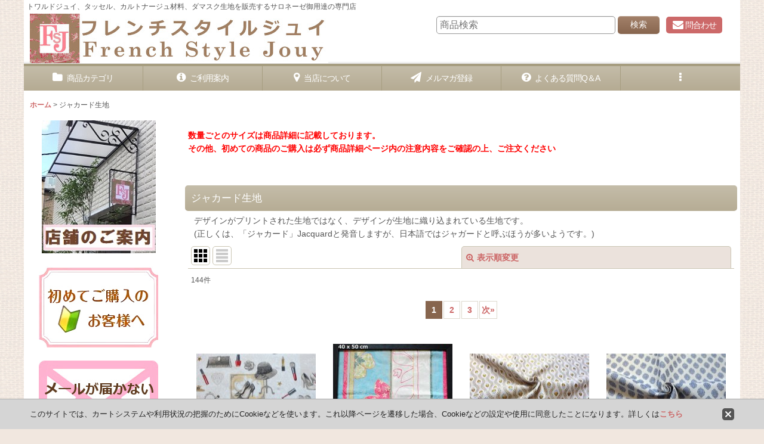

--- FILE ---
content_type: text/html; charset=UTF-8
request_url: https://www.fsjouy.com/product-group/15?division=4
body_size: 35617
content:
<!DOCTYPE html><html lang="ja" class="responsive use_hover column_layout wide_layout touch006">
<head>
    <meta charset="utf-8" />
    <title>ジャカード生地</title>
    <meta name="keywords" content="ジャガード生地" />
    <meta name="description" content="ジャガード生地" />
    <meta name="viewport" content="width=device-width, initial-scale=1.0, user-scalable=yes, viewport-fit=cover" />
    <meta name="format-detection" content="telephone=no" />
    <meta name="apple-touch-fullscreen" content="YES" />
    <link rel="alternate" type="application/rss+xml" title="RSS" href="https://www.fsjouy.com/rss/rss.php" />
    <link rel="next" href="https://www.fsjouy.com/product-group/15?division=4&amp;page=2" />
    <link rel="canonical" href="https://www.fsjouy.com/product-group/15" />
    <link href="https://www.fsjouy.com/res/font/icon_font/ocnkiconf.min.css?v=11" rel="stylesheet">
    <link href="https://www.fsjouy.com/res/touch001/style/ocnk.min.css?v=72" rel="stylesheet" />
    <link href="https://www.fsjouy.com/res/touch006/style/template.css?1811011563" rel="stylesheet" />
    <link href="https://www.fsjouy.com/data/ayafrance/responsive/201708041512167b53ec.css?1749492090" rel="stylesheet" />
    <script src="https://www.fsjouy.com/res/touch006/js/jquery.min.js?1517808840"></script>
<meta name="google-site-verification" content="XktpQOTHDBAq03MSf9cLC7ugEcqthC56x68sgKk0Dgo" />
<meta name="google-site-verification" content="t78FNK9fseFNQSjQYGPDItwC2lT5WMIiAXOOM2B0sF0" />
<META name="y_key" content="3b9c43c254ba3bd0">
<link rel="shortcut icon" type="image/x-icon" href="https://ayafrance.ocnk.net/data/ayafrance/image/favicon.ico">
<meta name="p:domain_verify" content="e42e8f04448535477baf8ed2eb6826e9"/>

<script async src="https://www.googletagmanager.com/gtag/js?id=G-48F1YXGKDP"></script>
<script>
  window.dataLayer = window.dataLayer || [];
  function gtag(){dataLayer.push(arguments);}
  gtag('js', new Date());
  gtag('config', 'G-48F1YXGKDP');
</script>

</head>

<body class="pickuplist_page_body" id="pickuplist_page_15">
<div id="container" class="jpn_version visitor use_side_menu has_left_side_menu use_lightweight_thumbnail">
<div id="inner_container" class="vertical_stacking">

<div id="main_wrapper" class="stacking_item">

    <header>
        <div id="header_wrapper" class="standard_header has_search_bar">
            <div id="header" class="header">
                <div class="copy center_aligned_copy fix_center">
トワルドジュイ、タッセル、カルトナージュ材料、ダマスク生地を販売するサロネーゼ御用達の専門店
                </div>
                <div id="header_area" class="fix_center">
                    <div id="inner_header" class="flex_layout flex_j_between flex_nowrap">
                        <div class="header_left menu_opener_box left_menu_opener_box">
<div class="header_nav">
    <ul class="inner_header_nav  flex_layout flex_nowrap inner_header_nav_column1 reset_list_style">
        <li class="header_nav_item wrapped_item h_side_menu_opener flex_layout has_nav_icon" data-type="left">
            <a href="javascript:void(0);" class="nav_btn flex_layout flex_a_center" role="button">
                <div class="nav_text flex_s_center">
                    <i class="fa fa-bars menu_nav_icon" aria-hidden="true"></i>

                    <span class="nav_label"> メニュー</span>
                </div>
            </a>
        </li>
    </ul>
</div>
                        </div>
                        <div class="header_center center_shop_name">
                            <div class="shop_name_box compact_shop_name">
                                <div class="shoplogofree custom_space">
<a href="https://www.fsjouy.com/"><img src="https://www.fsjouy.com/data/ayafrance/image/top/logoFSJ_n500.jpg"></a>
                                </div>
                            </div>
                        </div>
                        <div class="header_right header_nav_size2 wide_decrement_column">
<div class="header_nav">
    <ul class="inner_header_nav  flex_layout flex_nowrap flex_j_end inner_header_nav_column2 reset_list_style">
        <li class="header_nav_item wrapped_item h_contact flex_layout has_nav_icon">
            <a href="https://www.fsjouy.com/contact" class="nav_btn flex_layout flex_a_center secure_link">
                <div class="nav_text flex_s_center">
                    <i class="fa fa-envelope menu_nav_icon" aria-hidden="true"></i>

                    <span class="nav_label">問合わせ</span>
                </div>
            </a>
        </li>
        <li class="header_nav_item wrapped_item h_search flex_layout has_nav_icon search_bar_opener">
            <a href="javascript:void(0);" class="nav_btn flex_layout flex_a_center" aria-haspopup="true" role="button">
                <div class="nav_text flex_s_center">
                    <i class="fa fa-search menu_nav_icon" aria-hidden="true"></i>

                    <span class="nav_label">商品検索</span>
                </div>
            </a>
        </li>
    </ul>
</div>
                        </div>
                    </div>
<div class="search_bar hidden_search_bar has_header_right_size1 header_search_bar">
    <div class="inner_search_bar fix_center">
                                    <div class="search form_data" itemscope="itemscope" itemtype="http://schema.org/WebSite">
                                <meta itemprop="url" content="https://www.fsjouy.com" />
                                <form class="search_form" method="get" action="https://www.fsjouy.com/product-list" role="search" itemprop="potentialAction" itemscope="itemscope" itemtype="http://schema.org/SearchAction">
                                    <meta itemprop="target" content="https://www.fsjouy.com/product-list/?keyword={keyword}" />
                                    <input type="hidden" name="search_tmp" value="検索">                                    <input type="search" class="search_box" name="keyword" value="" placeholder="商品検索" itemprop="query-input" />
                                    <span class="global_btn">
                                        <button type="submit" class="searchinput btn_color_common btn_size_small vami" name="Submit" value="検索">
                                            <span class="button_head_space"></span>
                                            <span class="button_text">検索</span>
                                            <span class="button_end_space"></span>
                                        </button>

                                    </span>
                                </form>
                            </div>

        <span class="close_btn_box">
            <a href="javascript:void(0);" class="search_close icon_btn" aria-label="キャンセル" role="button">
                <span class="close_btn"><i class="fa fa-times" aria-hidden="true"></i></span>
            </a>
        </span>
    </div>
</div>
                </div>
            </div>

            <nav class="header_global_nav">
<div class="global_nav column6">
    <ul class="inner_global_nav  flex_layout flex_nowrap fix_center reset_list_style">
        <li class="global_nav_item wrapped_item g_category flex_layout has_nav_icon">
            <a href="https://www.fsjouy.com/category" class="nav_btn flex_layout flex_a_center">
                <div class="nav_text flex_s_center">
                    <i class="fa fa-folder menu_nav_icon" aria-hidden="true"></i>

                    <span class="nav_label">商品カテゴリ</span>
                </div>
            </a>
        </li>
        <li class="global_nav_item wrapped_item g_help flex_layout has_nav_icon">
            <a href="https://www.fsjouy.com/help" class="nav_btn flex_layout flex_a_center">
                <div class="nav_text flex_s_center">
                    <i class="fa fa-info-circle menu_nav_icon" aria-hidden="true"></i>

                    <span class="nav_label">ご利用案内</span>
                </div>
            </a>
        </li>
        <li class="global_nav_item wrapped_item g_page22 flex_layout has_nav_icon">
            <a href="https://www.fsjouy.com/page/22" class="nav_btn flex_layout flex_a_center">
                <div class="nav_text flex_s_center">
                    <i class="fa fa-map-marker menu_nav_icon" aria-hidden="true"></i>

                    <span class="nav_label">当店について</span>
                </div>
            </a>
        </li>
        <li class="global_nav_item wrapped_item g_mail flex_layout has_nav_icon">
            <a href="https://www.fsjouy.com/mail" class="nav_btn flex_layout flex_a_center secure_link">
                <div class="nav_text flex_s_center">
                    <i class="fa fa-paper-plane menu_nav_icon" aria-hidden="true"></i>

                    <span class="nav_label">メルマガ登録</span>
                </div>
            </a>
        </li>
        <li class="global_nav_item wrapped_item g_page14 flex_layout has_nav_icon">
            <a href="https://www.fsjouy.com/page/14" class="nav_btn flex_layout flex_a_center">
                <div class="nav_text flex_s_center">
                    <i class="fa fa-question-circle menu_nav_icon" aria-hidden="true"></i>

                    <span class="nav_label">よくある質問Q＆A</span>
                </div>
            </a>
        </li>
        <li class="global_nav_item wrapped_item g_menu flex_layout empty_nav_label has_nav_icon" data-type="toggle">
            <a href="javascript:void(0);" class="nav_btn flex_layout flex_a_center" aria-haspopup="true" aria-label=" メニュー" role="button">
                <div class="nav_text flex_s_center">
                    <i class="fa fa-ellipsis-v menu_nav_icon" aria-hidden="true"></i>

                    <span class="nav_label"></span>
                </div>
            </a>
        </li>
    </ul>
</div>
            </nav>

            <div class="popup_base popup_base_menu fix_center">
                <div class="popup_nav_area popup_primal_menu hidden_nav_area fix_center" aria-hidden="true" aria-expanded="false" role="dialog">
                    <div class="inner_popup_nav_area popup_nav_box fix_center">
                        <div class="upper_popup_nav">
<div class="header_font_setting">
    <div class="font_setting">
        <span class="set_font_title">文字サイズ<span class="colon">:</span></span>
        <span class="set_font_normal"></span><span class="set_font_large"></span>
    </div>
</div>
                            <div class="upper_popup_nav_free_space custom_space">
「予約販売10%OFF」布：ゴブラン織り シアン（犬デザイン、ライトアイボリーベース）<br />
<a href="https://www.fsjouy.com/product/12022" target="_blank">https://www.fsjouy.com/product/12022</a>
                            </div>
                        </div>
<div class="popup_nav column2">
    <ul class="inner_popup_nav  flex_layout advanced_flex_wrap padfix reset_list_style" data-inner=".nav_text">
        <li class="popup_nav_item wrapped_item t_home flex_layout has_nav_icon">
            <a href="https://www.fsjouy.com/" class="nav_btn flex_layout flex_a_center">
                <div class="nav_text flex_s_center">
                    <i class="fa fa-home menu_nav_icon" aria-hidden="true"></i>
                    <i class="fa fa-chevron-right right_side_nav_icon chevron_right_icon" aria-hidden="true"></i>

                    <span class="nav_label">ホーム</span>
                </div>
            </a>
        </li>
        <li class="popup_nav_item wrapped_item t_cart flex_layout has_nav_icon">
            <a href="https://www.fsjouy.com/cart" class="nav_btn flex_layout flex_a_center">
                <div class="nav_text flex_s_center">
                    <i class="fa fa-shopping-cart menu_nav_icon" aria-hidden="true"><span class="cart_qty"></span></i>
                    <i class="fa fa-chevron-right right_side_nav_icon chevron_right_icon" aria-hidden="true"></i>

                    <span class="nav_label">ショッピングカート</span>
                </div>
            </a>
        </li>
        <li class="popup_nav_item wrapped_item t_singin flex_layout has_nav_icon">
            <a href="https://www.fsjouy.com/member-login" class="nav_btn flex_layout flex_a_center secure_link">
                <div class="nav_text flex_s_center">
                    <i class="fa fa-sign-in menu_nav_icon" aria-hidden="true"></i>
                    <i class="fa fa-chevron-right right_side_nav_icon chevron_right_icon" aria-hidden="true"></i>

                    <span class="nav_label">ログイン</span>
                </div>
            </a>
        </li>
        <li class="popup_nav_item wrapped_item t_register flex_layout has_nav_icon">
            <a href="https://www.fsjouy.com/register" class="nav_btn flex_layout flex_a_center secure_link">
                <div class="nav_text flex_s_center">
                    <i class="fa fa-pencil menu_nav_icon" aria-hidden="true"></i>
                    <i class="fa fa-chevron-right right_side_nav_icon chevron_right_icon" aria-hidden="true"></i>

                    <span class="nav_label">新規登録はこちら</span>
                </div>
            </a>
        </li>
        <li class="popup_nav_item wrapped_item t_page20 flex_layout has_nav_icon">
            <a href="https://www.fsjouy.com/page/20" class="nav_btn flex_layout flex_a_center">
                <div class="nav_text flex_s_center">
                    <i class="fa fa-share menu_nav_icon" aria-hidden="true"></i>
                    <i class="fa fa-chevron-right right_side_nav_icon chevron_right_icon" aria-hidden="true"></i>

                    <span class="nav_label">サンプル請求</span>
                </div>
            </a>
        </li>
        <li class="popup_nav_item wrapped_item t_page6 flex_layout has_nav_icon">
            <a href="https://www.fsjouy.com/page/6" class="nav_btn flex_layout flex_a_center">
                <div class="nav_text flex_s_center">
                    <i class="fa fa-comments-o menu_nav_icon" aria-hidden="true"></i>
                    <i class="fa fa-chevron-right right_side_nav_icon chevron_right_icon" aria-hidden="true"></i>

                    <span class="nav_label">お客様の声</span>
                </div>
            </a>
        </li>
        <li class="popup_nav_item wrapped_item t_page1 flex_layout has_nav_icon">
            <a href="https://www.fsjouy.com/page/1" class="nav_btn flex_layout flex_a_center">
                <div class="nav_text flex_s_center">
                    <i class="fa fa-info menu_nav_icon" aria-hidden="true"></i>
                    <i class="fa fa-chevron-right right_side_nav_icon chevron_right_icon" aria-hidden="true"></i>

                    <span class="nav_label">お取り寄せ商品に関するご案内</span>
                </div>
            </a>
        </li>
        <li class="popup_nav_item wrapped_item t_page4 flex_layout has_nav_icon">
            <a href="https://www.fsjouy.com/page/4" class="nav_btn flex_layout flex_a_center">
                <div class="nav_text flex_s_center">
                    <i class="fa fa-jpy menu_nav_icon" aria-hidden="true"></i>
                    <i class="fa fa-chevron-right right_side_nav_icon chevron_right_icon" aria-hidden="true"></i>

                    <span class="nav_label">お支払い方法について</span>
                </div>
            </a>
        </li>
        <li class="popup_nav_item wrapped_item t_page82 flex_layout has_nav_icon">
            <a href="https://www.fsjouy.com/page/82" class="nav_btn flex_layout flex_a_center">
                <div class="nav_text flex_s_center">
                    <i class="fa fa-truck menu_nav_icon" aria-hidden="true"></i>
                    <i class="fa fa-chevron-right right_side_nav_icon chevron_right_icon" aria-hidden="true"></i>

                    <span class="nav_label">配送・送料について</span>
                </div>
            </a>
        </li>
        <li class="popup_nav_item wrapped_item t_page5 flex_layout has_nav_icon">
            <a href="https://www.fsjouy.com/page/5" class="nav_btn flex_layout flex_a_center">
                <div class="nav_text flex_s_center">
                    <i class="fa fa-exchange menu_nav_icon" aria-hidden="true"></i>
                    <i class="fa fa-chevron-right right_side_nav_icon chevron_right_icon" aria-hidden="true"></i>

                    <span class="nav_label">返品・交換・キャンセルについて</span>
                </div>
            </a>
        </li>
        <li class="popup_nav_item wrapped_item t_info flex_layout has_nav_icon">
            <a href="https://www.fsjouy.com/info" class="nav_btn flex_layout flex_a_center">
                <div class="nav_text flex_s_center">
                    <i class="fa fa-file-text menu_nav_icon" aria-hidden="true"></i>
                    <i class="fa fa-chevron-right right_side_nav_icon chevron_right_icon" aria-hidden="true"></i>

                    <span class="nav_label">特定商取引法表示</span>
                </div>
            </a>
        </li>
        <li class="popup_nav_item wrapped_item t_contact flex_layout has_nav_icon">
            <a href="https://www.fsjouy.com/contact" class="nav_btn flex_layout flex_a_center secure_link">
                <div class="nav_text flex_s_center">
                    <i class="fa fa-envelope menu_nav_icon" aria-hidden="true"></i>
                    <i class="fa fa-chevron-right right_side_nav_icon chevron_right_icon" aria-hidden="true"></i>

                    <span class="nav_label">お問い合せ</span>
                </div>
            </a>
        </li>
        <li class="popup_nav_item wrapped_item t_link_item3 flex_layout has_nav_icon">
            <a href="https://ameblo.jp/rubis22112007/" class="nav_btn flex_layout flex_a_center" target="_blank">
                <div class="nav_text flex_s_center">
                    <i class="fa fa-external-link menu_nav_icon" aria-hidden="true"></i>
                    <i class="fa fa-chevron-right right_side_nav_icon chevron_right_icon" aria-hidden="true"></i>

                    <span class="nav_label">オーナーブログ</span>
                </div>
            </a>
        </li>
        <li class="popup_nav_item wrapped_item t_link_item5 flex_layout has_nav_icon">
            <a href="https://www.instagram.com/fsjouy" class="nav_btn flex_layout flex_a_center" target="_blank">
                <div class="nav_text flex_s_center">
                    <i class="fa fa-instagram menu_nav_icon" aria-hidden="true"></i>
                    <i class="fa fa-chevron-right right_side_nav_icon chevron_right_icon" aria-hidden="true"></i>

                    <span class="nav_label">instagram</span>
                </div>
            </a>
        </li>
        <li class="popup_nav_item wrapped_item t_link_item4 flex_layout has_nav_icon">
            <a href="https://www.youtube.com/@fsjouy" class="nav_btn flex_layout flex_a_center" target="_blank">
                <div class="nav_text flex_s_center">
                    <i class="fa fa-video-camera menu_nav_icon" aria-hidden="true"></i>
                    <i class="fa fa-chevron-right right_side_nav_icon chevron_right_icon" aria-hidden="true"></i>

                    <span class="nav_label">Youtube</span>
                </div>
            </a>
        </li>
        <li class="popup_nav_item wrapped_item t_link_item6 flex_layout has_nav_icon">
            <a href="https://www.facebook.com/fsjouy/?ref=embed_page" class="nav_btn flex_layout flex_a_center" target="_blank">
                <div class="nav_text flex_s_center">
                    <i class="fa fa-facebook-square menu_nav_icon" aria-hidden="true"></i>
                    <i class="fa fa-chevron-right right_side_nav_icon chevron_right_icon" aria-hidden="true"></i>

                    <span class="nav_label">facebook</span>
                </div>
            </a>
        </li>
        <li class="popup_nav_item wrapped_item t_link_item7 flex_layout has_nav_icon">
            <a href="https://www.fsjouy.com/page/121" class="nav_btn flex_layout flex_a_center" target="_blank">
                <div class="nav_text flex_s_center">
                    <i class="fa fa-comment-o menu_nav_icon" aria-hidden="true"></i>
                    <i class="fa fa-chevron-right right_side_nav_icon chevron_right_icon" aria-hidden="true"></i>

                    <span class="nav_label">Line</span>
                </div>
            </a>
        </li>
        <li class="popup_nav_item wrapped_item t_link_item2 flex_layout has_nav_icon">
            <a href="http://fsjouy.blog.jp/" class="nav_btn flex_layout flex_a_center" target="_blank">
                <div class="nav_text flex_s_center">
                    <i class="fa fa-external-link menu_nav_icon" aria-hidden="true"></i>
                    <i class="fa fa-chevron-right right_side_nav_icon chevron_right_icon" aria-hidden="true"></i>

                    <span class="nav_label">ショップブログ</span>
                </div>
            </a>
        </li>
    </ul>
</div>
                        <div class="lower_popup_nav">
                        </div>
                        <div class="nav_close_box">
                            <a href="javascript:void(0);" class="nav_close" aria-label="閉じる" role="button"><span class="nav_close_btn"><i class="fa fa-times" aria-hidden="true"></i></span></a>
                        </div>
                        <a class="close_btn_box icon_btn" href="javascript:void(0);" aria-label="閉じる" role="button">
                            <span class="close_btn">
                                <i class="fa fa-times" aria-hidden="true"></i>
                            </span>
                        </a>
                    </div>
                </div>
            </div>

        </div>
    </header>


    <div id="contents" class="layout_2_col standard_contents">

<div class="breadcrumb_area fix_center">
    <ol class="breadcrumb_list" itemscope itemtype="https://schema.org/BreadcrumbList">
        <li class="breadcrumb_nav breadcrumb_nav1" itemprop="itemListElement" itemscope itemtype="https://schema.org/ListItem">
            <a href="https://www.fsjouy.com/" itemprop="item">
                <span class="breadcrumb_text" itemprop="name">ホーム</span>
            </a>
            <meta itemprop="position" content="1">
        </li>
        <li class="breadcrumb_nav" itemprop="itemListElement" itemscope itemtype="https://schema.org/ListItem">
            <span class="gt">&gt;</span>
                <span class="thispage" itemprop="name">ジャカード生地</span>
            <meta itemprop="position" content="2">
        </li>
    </ol>
</div>
        <div id="inner_contents" class="clearfix fix_center">
            <div id="maincol">
                <main id="main_container">
                    <div id="inner_main_container">

                        <div id="product_list_freetext_upper" class="custom_space box_both_ends_small_space">
<p><font color="red"><strong>数量ごとのサイズは商品詳細に記載しております。<br/>その他、初めての商品のご購入は必ず商品詳細ページ内の注意内容をご確認の上、ご注文ください</strong></font></p><br />

                        </div>

                                                                                                                                
                        <section>
                            <div class="item_box itemlist page_box">

                                                                <div class="page_title">
                                    <h2>
                                        <span class="title_head_space"></span>
                                        <span class="title_text">ジャカード生地</span>
                                        <span class="title_end_space"></span>

                                    </h2>
                                </div>


                                <div class="page_contents clearfix grouplist_contents">
                                    <div class="inner_page_contents">
                                    <div class="grouplist_desc main_desc">
                                        <div class="list_comment">
                                            デザインがプリントされた生地ではなく、デザインが生地に織り込まれている生地です。<br />
(正しくは、「ジャカード」Jacquardと発音しますが、日本語ではジャガードと呼ぶほうが多いようです。)<br />


                                        </div>
                                    </div>
                                    <a id="items"></a>
                                    <form method="get" class="item_sort_form custom_toggle_box toggle_closed" action="https://www.fsjouy.com/product-group/15/0/photo" data-speed="100">
                                        <div class="sort flex_layout flex_j_center">
                                            <div class="upper_sort_area">
                                                <span class="sort_layout_icons">
                                                    <span class="sort_layout_btn current_layout_btn">
                                                        <a class="layout_photo_btn icon_btn" href="https://www.fsjouy.com/product-group/15/0/photo?division=4"><img width="24" height="24" alt="写真のみ一覧" class="vami" src="https://www.fsjouy.com/res/touch006/img/layout_photo.png" /></a>
                                                    </span>
                                                    <span class="sort_layout_btn link_layout_btn">
                                                        <a class="layout_desc_btn icon_btn" href="https://www.fsjouy.com/product-group/15/0/normal?division=4"><img width="24" height="24" class="vami" alt="説明付き一覧" src="https://www.fsjouy.com/res/touch006/img/layout_text.png" /></a>
                                                    </span>
                                                </span>
                                            </div>
                                            <div class="sort_toggle global_iconleft">
                                                <a class="toggle_open custom_toggle_button" href="javascript:void(0);" role="button">
                                                    <i class="fa fa-search-plus" aria-hidden="true"></i>表示順変更
                                                </a>
                                            </div>
                                        </div>
                                        <div class="custom_toggle_area">
                                            <div class="sort_item">
                                                <input type="hidden" name="division" value="4" />
                                                <div class="sort_box sort_number">
                                                    <label class="sort_label" for="displaynumber"><span class="sort_item_label">表示数<span class="colon">:</span></span></label>
                                                    <span class="box_padding">
                                                        <span class="select_box"><select id="displaynumber" name="num">
                                                            <option value="60" selected="selected">60件</option>
                                                            <option value="120">120件</option>
                                                        </select></span>
                                                    </span>
                                                </div>
                                                <div class="sort_box sort_stock">
                                                    <label for="available" class="check_label">
                                                        <input type="checkbox" name="available" id="available" value="1" /><span class="only_available_label">在庫あり</span>
                                                    </label>
                                                </div>
                                                <div class="sort_box sort_order">
                                                    <label class="sort_label" for="sort"><span class="sort_item_label">並び順<span class="colon">:</span></span></label>
                                                    <span class="box_padding">
                                                        <span class="select_box"><select name="sort" id="sort">
                                                            <option value="" selected="selected">選択してください</option>
                                                            <option value="featured">おすすめ順</option>
                                                            <option value="price">価格の安い順</option>
                                                            <option value="price-desc">価格の高い順</option>
                                                            <option value="rank">売れ筋順</option>
                                                        </select></span>
                                                    </span>
                                                </div>
                                                <div class="global_btn">
                                                    <button type="submit" class="sortinput btn_size_large btn_color_common" name="Submit" value="1">
                                                        <span class="button_head_space"></span>
                                                        <span class="button_text">絞り込む</span>
                                                        <span class="button_end_space"></span>
                                                    </button>
                                                </div>
                                                <div class="close_link_box global_iconleft">
                                                    <a class="link_close_toggle_box close_link global_link" href="javascript:void(0);" role="button"><i class="fa fa-times" aria-hidden="true"></i>閉じる</a>
                                                </div>
                                            </div>
                                        </div>
                                    </form>
                                    <div class="item_count box_both_ends_small_space">
                                        <div class="count_number">
                                            <span class="number">144</span><span class="count_suffix">件</span>
                                        </div>
                                    </div>
                                    <div id="pagertop" class="pager">
                                        <strong>1</strong><a href="/product-group/15?division=4&amp;page=2" class="pager_btn">2</a><a href="/product-group/15?division=4&amp;page=3" class="pager_btn">3</a><a href="/product-group/15?division=4&amp;page=2" class="to_next_page pager_btn">次<span class="arrow">&raquo;</span></a>
                                    </div>
                                    <div class="itemlist_box tiled_list_box layout_photo">
                                        <div class="item_list column2 max_column4 square_photo_layout">
                                            <ul class="flex_layout flex_wrap reset_list_style tiled_list async_image_loader" data-adjustment="off" data-disabled-adjustment="true">
                                                                        <li class="list_item_cell wrapped_item flex_layout list_item_13111">
                                                    <div class="item_data">
                                                        <a href="https://www.fsjouy.com/product/13111" class="item_data_link">
                                                            <div class="inner_item_data">

                                                                <div class="list_item_photo">
                                                                    <div class="inner_list_item_photo">
                                                                        <div class="global_photo item_image_box itemph_itemlist_13111 async_image_box loading_photo landscape_item_image_box" data-src="https://www.fsjouy.com/data/ayafrance/_/70726f647563742f636f75706f6e2f32353437305f332e6a706700323030000066006669745f686569676874.jpg" data-alt="" data-class="item_image" data-width="200" data-height="133">
                                                                            <img src="https://www.fsjouy.com/res/touch006/img/all/spacer.gif" width="200" style="aspect-ratio: 200 / 133" class="spacer_image item_image" alt="" />
                                                                        </div>
                                                                    </div>
                                                                </div>
                                                                <div class="list_item_data">
                                                                    <p class="item_name">
<span class="goods_name">「F在庫」特別サイズ廃盤はぎれ70 x８０：ジャカード　スティル（ホワイトベース）</span>
                                                                        <span class="model_number"><span class="bracket">[</span><span class="model_number_value">auti50b_25471</span><span class="bracket">]</span></span>
                                                                    </p>
                                                                    <p class="common_icon">
                                                                    </p>

                                                                    <div class="item_info">
                                                                        <div class="price">
                                                                            <p class="selling_price">
                                                                                <span class="figure">3,450<span class="currency_label after_price">円</span></span>
                                                                            </p>
                                                                            <p class="retail_price">
                                                                                <span class="price_label">希望小売価格</span><span class="colon">:</span>
                                                                                <span class="figure">3,750<span class="currency_label after_price">円</span></span>
                                                                            </p>
                                                                        </div>
                                                                        <p class="stock">在庫数 1点</p>



                                                                    </div>
                                                                </div>
                                                            </div>
                                                        </a>
                                                        <div class="add_cart">
                                                            <form name="productadd13111" method="post" class="itemlist_cartbutton productadd13111">
                                                                <input type="hidden" name="cart_add_13111" value="t" />
                                                                <input type="hidden" name="cart_addquantity_13111" value="1" />
                                                                <input type="hidden" name="cart_operation_page" value="product-list" />
                                                                                                                                <span class="global_btn">
                                                                    <button type="submit" class="cartinput btn_size_large btn_color_emphasis fixed_size_large_btn" data-id="13111">
                                                                        <span class="button_head_space"></span>
                                                                        <span class="button_text global_iconleft"><i class="fa fa-cart-arrow-down" aria-hidden="true"></i>カートに入れる</span>
                                                                        <span class="button_end_space"></span>
                                                                    </button>
                                                                </span>
                                                            </form>
                                                        </div>
                                                    </div>
                                                </li>
                                                                        <li class="list_item_cell wrapped_item flex_layout list_item_13080">
                                                    <div class="item_data">
                                                        <a href="https://www.fsjouy.com/product/13080" class="item_data_link">
                                                            <div class="inner_item_data">

                                                                <div class="list_item_photo">
                                                                    <div class="inner_list_item_photo">
                                                                        <div class="global_photo item_image_box itemph_itemlist_13080 async_image_box loading_photo landscape_item_image_box" data-src="https://www.fsjouy.com/data/ayafrance/_/70726f647563742f7469737375732f686b32365f312e6a706700323030000066006669745f686569676874.jpg" data-alt="" data-class="item_image" data-width="200" data-height="166">
                                                                            <img src="https://www.fsjouy.com/res/touch006/img/all/spacer.gif" width="200" style="aspect-ratio: 200 / 166" class="spacer_image item_image" alt="" />
                                                                        </div>
                                                                    </div>
                                                                </div>
                                                                <div class="list_item_data">
                                                                    <p class="item_name">
<span class="goods_name">「F在庫」廃盤はぎれ93×49：さくら（ジャカード、水色・ピンク）</span>
                                                                        <span class="model_number"><span class="bracket">[</span><span class="model_number_value">hk26</span><span class="bracket">]</span></span>
                                                                    </p>
                                                                    <p class="common_icon">
                                                                    </p>

                                                                    <div class="item_info">
                                                                        <div class="price">
                                                                            <p class="selling_price">
                                                                                <span class="figure">1,250<span class="currency_label after_price">円</span></span>
                                                                            </p>
                                                                        </div>
                                                                        <p class="stock">在庫数 2点</p>



                                                                    </div>
                                                                </div>
                                                            </div>
                                                        </a>
                                                        <div class="add_cart">
                                                            <form name="productadd13080" method="post" class="itemlist_cartbutton productadd13080">
                                                                <input type="hidden" name="cart_add_13080" value="t" />
                                                                <input type="hidden" name="cart_addquantity_13080" value="1" />
                                                                <input type="hidden" name="cart_operation_page" value="product-list" />
                                                                                                                                <span class="global_btn">
                                                                    <button type="submit" class="cartinput btn_size_large btn_color_emphasis fixed_size_large_btn" data-id="13080">
                                                                        <span class="button_head_space"></span>
                                                                        <span class="button_text global_iconleft"><i class="fa fa-cart-arrow-down" aria-hidden="true"></i>カートに入れる</span>
                                                                        <span class="button_end_space"></span>
                                                                    </button>
                                                                </span>
                                                            </form>
                                                        </div>
                                                    </div>
                                                </li>
                                                                        <li class="list_item_cell wrapped_item flex_layout list_item_13060">
                                                    <div class="item_data">
                                                        <a href="https://www.fsjouy.com/product/13060" class="item_data_link">
                                                            <div class="inner_item_data">

                                                                <div class="list_item_photo">
                                                                    <div class="inner_list_item_photo">
                                                                        <div class="global_photo item_image_box itemph_itemlist_13060 async_image_box loading_photo landscape_item_image_box" data-src="https://www.fsjouy.com/data/ayafrance/_/70726f647563742f7469737375732f31393237305f31312e6a706700323030000066006669745f686569676874.jpg" data-alt="" data-class="item_image" data-width="200" data-height="133">
                                                                            <img src="https://www.fsjouy.com/res/touch006/img/all/spacer.gif" width="200" style="aspect-ratio: 200 / 133" class="spacer_image item_image" alt="" />
                                                                        </div>
                                                                    </div>
                                                                </div>
                                                                <div class="list_item_data">
                                                                    <p class="item_name">
<span class="goods_name">「J即納」はぎれ70×49：ジャカード・タラスコン（麻色ベースゴールド）</span>
                                                                        <span class="model_number"><span class="bracket">[</span><span class="model_number_value">auti52b_19270</span><span class="bracket">]</span></span>
                                                                    </p>
                                                                    <p class="common_icon">
                                                                        <span class="icon_new_box">
                                                                            <img src="https://www.fsjouy.com/res/css88/img/new.gif" width="60" height="15" class="icon_new" alt="" />
                                                                        </span>
                                                                    </p>

                                                                    <div class="item_info">
                                                                        <div class="price">
                                                                            <p class="selling_price">
                                                                                <span class="figure">1,950<span class="currency_label after_price">円</span></span>
                                                                            </p>
                                                                        </div>
                                                                        <p class="stock">在庫数 4点</p>



                                                                    </div>
                                                                </div>
                                                            </div>
                                                        </a>
                                                        <div class="add_cart">
                                                            <form name="productadd13060" method="post" class="itemlist_cartbutton productadd13060">
                                                                <input type="hidden" name="cart_add_13060" value="t" />
                                                                <input type="hidden" name="cart_addquantity_13060" value="1" />
                                                                <input type="hidden" name="cart_operation_page" value="product-list" />
                                                                                                                                <span class="global_btn">
                                                                    <button type="submit" class="cartinput btn_size_large btn_color_emphasis fixed_size_large_btn" data-id="13060">
                                                                        <span class="button_head_space"></span>
                                                                        <span class="button_text global_iconleft"><i class="fa fa-cart-arrow-down" aria-hidden="true"></i>カートに入れる</span>
                                                                        <span class="button_end_space"></span>
                                                                    </button>
                                                                </span>
                                                            </form>
                                                        </div>
                                                    </div>
                                                </li>
                                                                        <li class="list_item_cell wrapped_item flex_layout list_item_13061">
                                                    <div class="item_data">
                                                        <a href="https://www.fsjouy.com/product/13061" class="item_data_link">
                                                            <div class="inner_item_data">

                                                                <div class="list_item_photo">
                                                                    <div class="inner_list_item_photo">
                                                                        <div class="global_photo item_image_box itemph_itemlist_13061 async_image_box loading_photo landscape_item_image_box" data-src="https://www.fsjouy.com/data/ayafrance/_/70726f647563742f7469737375732f31393236305f392e6a706700323030000066006669745f686569676874.jpg" data-alt="" data-class="item_image" data-width="200" data-height="133">
                                                                            <img src="https://www.fsjouy.com/res/touch006/img/all/spacer.gif" width="200" style="aspect-ratio: 200 / 133" class="spacer_image item_image" alt="" />
                                                                        </div>
                                                                    </div>
                                                                </div>
                                                                <div class="list_item_data">
                                                                    <p class="item_name">
<span class="goods_name">「J即納」はぎれ70×50：ジャカード・グルト（ブルー）</span>
                                                                        <span class="model_number"><span class="bracket">[</span><span class="model_number_value">auti52v_19260</span><span class="bracket">]</span></span>
                                                                    </p>
                                                                    <p class="common_icon">
                                                                        <span class="icon_new_box">
                                                                            <img src="https://www.fsjouy.com/res/css88/img/new.gif" width="60" height="15" class="icon_new" alt="" />
                                                                        </span>
                                                                    </p>

                                                                    <div class="item_info">
                                                                        <div class="price">
                                                                            <p class="selling_price">
                                                                                <span class="figure">1,950<span class="currency_label after_price">円</span></span>
                                                                            </p>
                                                                        </div>
                                                                        <p class="stock">在庫数 4点</p>



                                                                    </div>
                                                                </div>
                                                            </div>
                                                        </a>
                                                        <div class="add_cart">
                                                            <form name="productadd13061" method="post" class="itemlist_cartbutton productadd13061">
                                                                <input type="hidden" name="cart_add_13061" value="t" />
                                                                <input type="hidden" name="cart_addquantity_13061" value="1" />
                                                                <input type="hidden" name="cart_operation_page" value="product-list" />
                                                                                                                                <span class="global_btn">
                                                                    <button type="submit" class="cartinput btn_size_large btn_color_emphasis fixed_size_large_btn" data-id="13061">
                                                                        <span class="button_head_space"></span>
                                                                        <span class="button_text global_iconleft"><i class="fa fa-cart-arrow-down" aria-hidden="true"></i>カートに入れる</span>
                                                                        <span class="button_end_space"></span>
                                                                    </button>
                                                                </span>
                                                            </form>
                                                        </div>
                                                    </div>
                                                </li>
                                                                        <li class="list_item_cell wrapped_item flex_layout list_item_13019">
                                                    <div class="item_data">
                                                        <a href="https://www.fsjouy.com/product/13019" class="item_data_link">
                                                            <div class="inner_item_data">

                                                                <div class="list_item_photo">
                                                                    <div class="inner_list_item_photo">
                                                                        <div class="global_photo item_image_box itemph_itemlist_13019 async_image_box loading_photo landscape_item_image_box" data-src="https://www.fsjouy.com/data/ayafrance/_/70726f647563742f7469737375732f30323633305f312e6a706700323030000066006669745f686569676874.jpg" data-alt="" data-class="item_image" data-width="200" data-height="133">
                                                                            <img src="https://www.fsjouy.com/res/touch006/img/all/spacer.gif" width="200" style="aspect-ratio: 200 / 133" class="spacer_image item_image" alt="" />
                                                                        </div>
                                                                    </div>
                                                                </div>
                                                                <div class="list_item_data">
                                                                    <p class="item_name">
<span class="goods_name">「F在庫」＊1点限り＊多め購入割引布：140x3m 廃盤リシュリュー（ダマスク、2色グレイ）</span>
                                                                        <span class="model_number"><span class="bracket">[</span><span class="model_number_value">auti53n_02632</span><span class="bracket">]</span></span>
                                                                    </p>
                                                                    <p class="common_icon">
                                                                    </p>

                                                                    <div class="item_info">
                                                                        <div class="price">
                                                                            <p class="selling_price">
                                                                                <span class="figure">15,300<span class="currency_label after_price">円</span></span>
                                                                            </p>
                                                                            <p class="retail_price">
                                                                                <span class="price_label">希望小売価格</span><span class="colon">:</span>
                                                                                <span class="figure">18,000<span class="currency_label after_price">円</span></span>
                                                                            </p>
                                                                        </div>
                                                                        <p class="stock">在庫数 1点</p>



                                                                    </div>
                                                                </div>
                                                            </div>
                                                        </a>
                                                        <div class="add_cart">
                                                            <form name="productadd13019" method="post" class="itemlist_cartbutton productadd13019">
                                                                <input type="hidden" name="cart_add_13019" value="t" />
                                                                <input type="hidden" name="cart_addquantity_13019" value="1" />
                                                                <input type="hidden" name="cart_operation_page" value="product-list" />
                                                                                                                                <span class="global_btn">
                                                                    <button type="submit" class="cartinput btn_size_large btn_color_emphasis fixed_size_large_btn" data-id="13019">
                                                                        <span class="button_head_space"></span>
                                                                        <span class="button_text global_iconleft"><i class="fa fa-cart-arrow-down" aria-hidden="true"></i>カートに入れる</span>
                                                                        <span class="button_end_space"></span>
                                                                    </button>
                                                                </span>
                                                            </form>
                                                        </div>
                                                    </div>
                                                </li>
                                                                        <li class="list_item_cell wrapped_item flex_layout list_item_12988">
                                                    <div class="item_data">
                                                        <a href="https://www.fsjouy.com/product/12988" class="item_data_link">
                                                            <div class="inner_item_data">

                                                                <div class="list_item_photo">
                                                                    <div class="inner_list_item_photo">
                                                                        <div class="global_photo item_image_box itemph_itemlist_12988 async_image_box loading_photo landscape_item_image_box" data-src="https://www.fsjouy.com/data/ayafrance/_/70726f647563742f7469737375732f31383830305f312e6a706700323030000066006669745f686569676874.jpg" data-alt="" data-class="item_image" data-width="200" data-height="166">
                                                                            <img src="https://www.fsjouy.com/res/touch006/img/all/spacer.gif" width="200" style="aspect-ratio: 200 / 166" class="spacer_image item_image" alt="" />
                                                                        </div>
                                                                    </div>
                                                                </div>
                                                                <div class="list_item_data">
                                                                    <p class="item_name">
<span class="goods_name">「J即納」はぎれ75×48：ジル（ジャカード、エッフェル塔、赤・マリンブルー）</span>
                                                                        <span class="model_number"><span class="bracket">[</span><span class="model_number_value">auti55v_18800</span><span class="bracket">]</span></span>
                                                                    </p>
                                                                    <p class="common_icon">
                                                                        <span class="icon_new_box">
                                                                            <img src="https://www.fsjouy.com/res/css88/img/new.gif" width="60" height="15" class="icon_new" alt="" />
                                                                        </span>
                                                                    </p>

                                                                    <div class="item_info">
                                                                        <div class="price">
                                                                            <p class="selling_price">
                                                                                <span class="figure">1,950<span class="currency_label after_price">円</span></span>
                                                                            </p>
                                                                        </div>
                                                                        <p class="stock">在庫数 2点</p>



                                                                    </div>
                                                                </div>
                                                            </div>
                                                        </a>
                                                        <div class="add_cart">
                                                            <form name="productadd12988" method="post" class="itemlist_cartbutton productadd12988">
                                                                <input type="hidden" name="cart_add_12988" value="t" />
                                                                <input type="hidden" name="cart_addquantity_12988" value="1" />
                                                                <input type="hidden" name="cart_operation_page" value="product-list" />
                                                                                                                                <span class="global_btn">
                                                                    <button type="submit" class="cartinput btn_size_large btn_color_emphasis fixed_size_large_btn" data-id="12988">
                                                                        <span class="button_head_space"></span>
                                                                        <span class="button_text global_iconleft"><i class="fa fa-cart-arrow-down" aria-hidden="true"></i>カートに入れる</span>
                                                                        <span class="button_end_space"></span>
                                                                    </button>
                                                                </span>
                                                            </form>
                                                        </div>
                                                    </div>
                                                </li>
                                                                        <li class="list_item_cell wrapped_item flex_layout list_item_12951">
                                                    <div class="item_data">
                                                        <a href="https://www.fsjouy.com/product/12951" class="item_data_link">
                                                            <div class="inner_item_data">

                                                                <div class="list_item_photo">
                                                                    <div class="inner_list_item_photo">
                                                                        <div class="global_photo item_image_box itemph_itemlist_12951 async_image_box loading_photo landscape_item_image_box" data-src="https://www.fsjouy.com/data/ayafrance/_/70726f647563742f7469737375732f6a6374646a322d312e6a706700323030000066006669745f686569676874.jpg" data-alt="" data-class="item_image" data-width="200" data-height="153">
                                                                            <img src="https://www.fsjouy.com/res/touch006/img/all/spacer.gif" width="200" style="aspect-ratio: 200 / 153" class="spacer_image item_image" alt="" />
                                                                        </div>
                                                                    </div>
                                                                </div>
                                                                <div class="list_item_data">
                                                                    <p class="item_name">
<span class="goods_name">「F在庫」廃盤はぎれ68×７０：トルビアック（水色）</span>
                                                                        <span class="model_number"><span class="bracket">[</span><span class="model_number_value">auti51v_02242</span><span class="bracket">]</span></span>
                                                                    </p>
                                                                    <p class="common_icon">
                                                                    </p>

                                                                    <div class="item_info">
                                                                        <div class="price">
                                                                            <p class="selling_price">
                                                                                <span class="figure">9,800<span class="currency_label after_price">円</span></span>
                                                                            </p>
                                                                        </div>
                                                                        <p class="stock">在庫数 2点</p>



                                                                    </div>
                                                                </div>
                                                            </div>
                                                        </a>
                                                        <div class="add_cart">
                                                            <form name="productadd12951" method="post" class="itemlist_cartbutton productadd12951">
                                                                <input type="hidden" name="cart_add_12951" value="t" />
                                                                <input type="hidden" name="cart_addquantity_12951" value="1" />
                                                                <input type="hidden" name="cart_operation_page" value="product-list" />
                                                                                                                                <span class="global_btn">
                                                                    <button type="submit" class="cartinput btn_size_large btn_color_emphasis fixed_size_large_btn" data-id="12951">
                                                                        <span class="button_head_space"></span>
                                                                        <span class="button_text global_iconleft"><i class="fa fa-cart-arrow-down" aria-hidden="true"></i>カートに入れる</span>
                                                                        <span class="button_end_space"></span>
                                                                    </button>
                                                                </span>
                                                            </form>
                                                        </div>
                                                    </div>
                                                </li>
                                                                        <li class="list_item_cell wrapped_item flex_layout list_item_12854">
                                                    <div class="item_data">
                                                        <a href="https://www.fsjouy.com/product/12854" class="item_data_link">
                                                            <div class="inner_item_data">

                                                                <div class="list_item_photo">
                                                                    <div class="inner_list_item_photo">
                                                                        <div class="global_photo item_image_box itemph_itemlist_12854 async_image_box loading_photo landscape_item_image_box" data-src="https://www.fsjouy.com/data/ayafrance/_/70726f647563742f7469737375732f31353134315f312e6a706700323030000066006669745f686569676874.jpg" data-alt="" data-class="item_image" data-width="200" data-height="150">
                                                                            <img src="https://www.fsjouy.com/res/touch006/img/all/spacer.gif" width="200" style="aspect-ratio: 200 / 150" class="spacer_image item_image" alt="" />
                                                                        </div>
                                                                    </div>
                                                                </div>
                                                                <div class="list_item_data">
                                                                    <p class="item_name">
<span class="goods_name">「J即納」廃盤はぎれ70×50：イドール（ジャカード、マンダリンオレンジ）</span>
                                                                        <span class="model_number"><span class="bracket">[</span><span class="model_number_value">tvti40j_15141</span><span class="bracket">]</span></span>
                                                                    </p>
                                                                    <p class="common_icon">
                                                                    </p>

                                                                    <div class="item_info">
                                                                        <div class="price">
                                                                            <p class="selling_price">
                                                                                <span class="figure">2,630<span class="currency_label after_price">円</span></span>
                                                                            </p>
                                                                        </div>
                                                                        <p class="stock">在庫数 4点</p>



                                                                    </div>
                                                                </div>
                                                            </div>
                                                        </a>
                                                        <div class="add_cart">
                                                            <form name="productadd12854" method="post" class="itemlist_cartbutton productadd12854">
                                                                <input type="hidden" name="cart_add_12854" value="t" />
                                                                <input type="hidden" name="cart_addquantity_12854" value="1" />
                                                                <input type="hidden" name="cart_operation_page" value="product-list" />
                                                                                                                                <span class="global_btn">
                                                                    <button type="submit" class="cartinput btn_size_large btn_color_emphasis fixed_size_large_btn" data-id="12854">
                                                                        <span class="button_head_space"></span>
                                                                        <span class="button_text global_iconleft"><i class="fa fa-cart-arrow-down" aria-hidden="true"></i>カートに入れる</span>
                                                                        <span class="button_end_space"></span>
                                                                    </button>
                                                                </span>
                                                            </form>
                                                        </div>
                                                    </div>
                                                </li>
                                                                        <li class="list_item_cell wrapped_item flex_layout list_item_12788">
                                                    <div class="item_data">
                                                        <a href="https://www.fsjouy.com/product/12788" class="item_data_link">
                                                            <div class="inner_item_data">

                                                                <div class="list_item_photo">
                                                                    <div class="inner_list_item_photo">
                                                                        <div class="global_photo item_image_box itemph_itemlist_12788 async_image_box loading_photo landscape_item_image_box" data-src="https://www.fsjouy.com/data/ayafrance/_/70726f647563742f7469737375732f31383039305f312e6a706700323030000066006669745f686569676874.jpg" data-alt="" data-class="item_image" data-width="200" data-height="133">
                                                                            <img src="https://www.fsjouy.com/res/touch006/img/all/spacer.gif" width="200" style="aspect-ratio: 200 / 133" class="spacer_image item_image" alt="" />
                                                                        </div>
                                                                    </div>
                                                                </div>
                                                                <div class="list_item_data">
                                                                    <p class="item_name">
<span class="goods_name">「F在庫」はぎれ70×49：ジャカード・ビジー（ハチ柄＆ドット、黒ベースゴールド）</span>
                                                                        <span class="model_number"><span class="bracket">[</span><span class="model_number_value">auti50n_18091</span><span class="bracket">]</span></span>
                                                                    </p>
                                                                    <p class="common_icon">
                                                                    </p>

                                                                    <div class="item_info">
                                                                        <div class="price">
                                                                            <p class="selling_price">
                                                                                <span class="figure">1,950<span class="currency_label after_price">円</span></span>
                                                                            </p>
                                                                        </div>
                                                                        <p class="stock">在庫数 8点</p>



                                                                    </div>
                                                                </div>
                                                            </div>
                                                        </a>
                                                        <div class="add_cart">
                                                            <form name="productadd12788" method="post" class="itemlist_cartbutton productadd12788">
                                                                <input type="hidden" name="cart_add_12788" value="t" />
                                                                <input type="hidden" name="cart_addquantity_12788" value="1" />
                                                                <input type="hidden" name="cart_operation_page" value="product-list" />
                                                                                                                                <span class="global_btn">
                                                                    <button type="submit" class="cartinput btn_size_large btn_color_emphasis fixed_size_large_btn" data-id="12788">
                                                                        <span class="button_head_space"></span>
                                                                        <span class="button_text global_iconleft"><i class="fa fa-cart-arrow-down" aria-hidden="true"></i>カートに入れる</span>
                                                                        <span class="button_end_space"></span>
                                                                    </button>
                                                                </span>
                                                            </form>
                                                        </div>
                                                    </div>
                                                </li>
                                                                        <li class="list_item_cell wrapped_item flex_layout list_item_12789">
                                                    <div class="item_data">
                                                        <a href="https://www.fsjouy.com/product/12789" class="item_data_link">
                                                            <div class="inner_item_data">

                                                                <div class="list_item_photo">
                                                                    <div class="inner_list_item_photo">
                                                                        <div class="global_photo item_image_box itemph_itemlist_12789 async_image_box loading_photo landscape_item_image_box" data-src="https://www.fsjouy.com/data/ayafrance/_/70726f647563742f7469737375732f31383130305f372e6a706700323030000066006669745f686569676874.jpg" data-alt="" data-class="item_image" data-width="200" data-height="132">
                                                                            <img src="https://www.fsjouy.com/res/touch006/img/all/spacer.gif" width="200" style="aspect-ratio: 200 / 132" class="spacer_image item_image" alt="" />
                                                                        </div>
                                                                    </div>
                                                                </div>
                                                                <div class="list_item_data">
                                                                    <p class="item_name">
<span class="goods_name">「移動中」はぎれ70×49：ジャカード・ビジー（ハチ柄＆ドット、白ベースゴールド）</span>
                                                                        <span class="model_number"><span class="bracket">[</span><span class="model_number_value">auti50b_18101</span><span class="bracket">]</span></span>
                                                                    </p>
                                                                    <p class="common_icon">
                                                                    </p>

                                                                    <div class="item_info">
                                                                        <div class="price">
                                                                            <p class="selling_price">
                                                                                <span class="figure">1,950<span class="currency_label after_price">円</span></span>
                                                                            </p>
                                                                        </div>
                                                                        <p class="stock">在庫数 4点</p>



                                                                    </div>
                                                                </div>
                                                            </div>
                                                        </a>
                                                        <div class="add_cart">
                                                            <form name="productadd12789" method="post" class="itemlist_cartbutton productadd12789">
                                                                <input type="hidden" name="cart_add_12789" value="t" />
                                                                <input type="hidden" name="cart_addquantity_12789" value="1" />
                                                                <input type="hidden" name="cart_operation_page" value="product-list" />
                                                                                                                                <span class="global_btn">
                                                                    <button type="submit" class="cartinput btn_size_large btn_color_emphasis fixed_size_large_btn" data-id="12789">
                                                                        <span class="button_head_space"></span>
                                                                        <span class="button_text global_iconleft"><i class="fa fa-cart-arrow-down" aria-hidden="true"></i>カートに入れる</span>
                                                                        <span class="button_end_space"></span>
                                                                    </button>
                                                                </span>
                                                            </form>
                                                        </div>
                                                    </div>
                                                </li>
                                                                        <li class="list_item_cell wrapped_item flex_layout list_item_12790">
                                                    <div class="item_data">
                                                        <a href="https://www.fsjouy.com/product/12790" class="item_data_link">
                                                            <div class="inner_item_data">

                                                                <div class="list_item_photo">
                                                                    <div class="inner_list_item_photo">
                                                                        <div class="global_photo item_image_box itemph_itemlist_12790 async_image_box loading_photo landscape_item_image_box" data-src="https://www.fsjouy.com/data/ayafrance/_/70726f647563742f7469737375732f31383136305f392e6a706700323030000066006669745f686569676874.jpg" data-alt="" data-class="item_image" data-width="200" data-height="133">
                                                                            <img src="https://www.fsjouy.com/res/touch006/img/all/spacer.gif" width="200" style="aspect-ratio: 200 / 133" class="spacer_image item_image" alt="" />
                                                                        </div>
                                                                    </div>
                                                                </div>
                                                                <div class="list_item_data">
                                                                    <p class="item_name">
<span class="goods_name">「J即納」はぎれ70×49：ジャカード・タラスコン（ブルーベースゴールド）</span>
                                                                        <span class="model_number"><span class="bracket">[</span><span class="model_number_value">auti52v_18160</span><span class="bracket">]</span></span>
                                                                    </p>
                                                                    <p class="common_icon">
                                                                    </p>

                                                                    <div class="item_info">
                                                                        <div class="price">
                                                                            <p class="selling_price">
                                                                                <span class="figure">1,950<span class="currency_label after_price">円</span></span>
                                                                            </p>
                                                                        </div>
                                                                        <p class="stock">在庫数 3点</p>



                                                                    </div>
                                                                </div>
                                                            </div>
                                                        </a>
                                                        <div class="add_cart">
                                                            <form name="productadd12790" method="post" class="itemlist_cartbutton productadd12790">
                                                                <input type="hidden" name="cart_add_12790" value="t" />
                                                                <input type="hidden" name="cart_addquantity_12790" value="1" />
                                                                <input type="hidden" name="cart_operation_page" value="product-list" />
                                                                                                                                <span class="global_btn">
                                                                    <button type="submit" class="cartinput btn_size_large btn_color_emphasis fixed_size_large_btn" data-id="12790">
                                                                        <span class="button_head_space"></span>
                                                                        <span class="button_text global_iconleft"><i class="fa fa-cart-arrow-down" aria-hidden="true"></i>カートに入れる</span>
                                                                        <span class="button_end_space"></span>
                                                                    </button>
                                                                </span>
                                                            </form>
                                                        </div>
                                                    </div>
                                                </li>
                                                                        <li class="list_item_cell wrapped_item flex_layout list_item_12791">
                                                    <div class="item_data">
                                                        <a href="https://www.fsjouy.com/product/12791" class="item_data_link">
                                                            <div class="inner_item_data">

                                                                <div class="list_item_photo">
                                                                    <div class="inner_list_item_photo">
                                                                        <div class="global_photo item_image_box itemph_itemlist_12791 async_image_box loading_photo landscape_item_image_box" data-src="https://www.fsjouy.com/data/ayafrance/_/70726f647563742f7469737375732f31383137305f382e6a706700323030000066006669745f686569676874.jpg" data-alt="" data-class="item_image" data-width="200" data-height="133">
                                                                            <img src="https://www.fsjouy.com/res/touch006/img/all/spacer.gif" width="200" style="aspect-ratio: 200 / 133" class="spacer_image item_image" alt="" />
                                                                        </div>
                                                                    </div>
                                                                </div>
                                                                <div class="list_item_data">
                                                                    <p class="item_name">
<span class="goods_name">「J即納」はぎれ70×49：ジャカード・タラスコン（ボルドーベースゴールド）</span>
                                                                        <span class="model_number"><span class="bracket">[</span><span class="model_number_value">auti52r_18170</span><span class="bracket">]</span></span>
                                                                    </p>
                                                                    <p class="common_icon">
                                                                    </p>

                                                                    <div class="item_info">
                                                                        <div class="price">
                                                                            <p class="selling_price">
                                                                                <span class="figure">1,950<span class="currency_label after_price">円</span></span>
                                                                            </p>
                                                                        </div>
                                                                        <p class="stock">在庫数 1点</p>



                                                                    </div>
                                                                </div>
                                                            </div>
                                                        </a>
                                                        <div class="add_cart">
                                                            <form name="productadd12791" method="post" class="itemlist_cartbutton productadd12791">
                                                                <input type="hidden" name="cart_add_12791" value="t" />
                                                                <input type="hidden" name="cart_addquantity_12791" value="1" />
                                                                <input type="hidden" name="cart_operation_page" value="product-list" />
                                                                                                                                <span class="global_btn">
                                                                    <button type="submit" class="cartinput btn_size_large btn_color_emphasis fixed_size_large_btn" data-id="12791">
                                                                        <span class="button_head_space"></span>
                                                                        <span class="button_text global_iconleft"><i class="fa fa-cart-arrow-down" aria-hidden="true"></i>カートに入れる</span>
                                                                        <span class="button_end_space"></span>
                                                                    </button>
                                                                </span>
                                                            </form>
                                                        </div>
                                                    </div>
                                                </li>
                                                                        <li class="list_item_cell wrapped_item flex_layout list_item_11702 list_item_soldout soldout_sales">
                                                    <div class="item_data">
                                                        <a href="https://www.fsjouy.com/product/11702" class="item_data_link">
                                                            <div class="inner_item_data">

                                                                <div class="list_item_photo">
                                                                    <div class="inner_list_item_photo">
                                                                        <div class="global_photo item_image_box itemph_itemlist_11702 async_image_box loading_photo portrait_item_image_box" data-src="https://www.fsjouy.com/data/ayafrance/_/70726f647563742f636173616c2f31333430375f31382e6a706700323030000066006669745f686569676874.jpg" data-alt="" data-class="item_image" data-width="149" data-height="200">
                                                                            <img src="https://www.fsjouy.com/res/touch006/img/all/spacer.gif" width="149" style="aspect-ratio: 149 / 200" class="spacer_image item_image" alt="" />
                                                                        </div>
                                                                    </div>
                                                                </div>
                                                                <div class="list_item_data">
                                                                    <p class="item_name">
<span class="goods_name">「取寄せ」布：Casalニヴェオール18色：長さ50cm単位</span>
                                                                        <span class="model_number"><span class="bracket">[</span><span class="model_number_value">csti13407_18</span><span class="bracket">]</span></span>
                                                                    </p>
                                                                    <p class="common_icon">
                                                                    </p>

                                                                    <div class="item_info">
                                                                        <div class="price">
                                                                            <p class="selling_price">
                                                                                <span class="figure">11,740<span class="currency_label after_price">円</span></span>
                                                                            </p>
                                                                        </div>
                                                                        <p class="stock soldout soldout_sales">お取寄せ</p>



                                                                    </div>
                                                                </div>
                                                            </div>
                                                        </a>
                                                        <div class="add_cart">
                                                            <form action="https://www.fsjouy.com/product/11702#option" method="get" class="itemlist_selectoption">
                                                                                                                                <span class="global_btn">
                                                                    <button type="submit" class="selectoptioninput btn_size_large btn_color_emphasis fixed_size_large_btn" data-id="11702">
                                                                        <span class="button_head_space"></span>
                                                                        <span class="button_text global_iconleft"><i class="fa fa-database" aria-hidden="true"></i>オプション選択</span>
                                                                        <span class="button_end_space"></span>
                                                                    </button>
                                                                </span>
                                                            </form>
                                                        </div>
                                                    </div>
                                                </li>
                                                                        <li class="list_item_cell wrapped_item flex_layout list_item_12698">
                                                    <div class="item_data">
                                                        <a href="https://www.fsjouy.com/product/12698" class="item_data_link">
                                                            <div class="inner_item_data">

                                                                <div class="list_item_photo">
                                                                    <div class="inner_list_item_photo">
                                                                        <div class="global_photo item_image_box itemph_itemlist_12698 async_image_box loading_photo landscape_item_image_box" data-src="https://www.fsjouy.com/data/ayafrance/_/70726f647563742f7469737375732f31373635305f312e6a706700323030000066006669745f686569676874.jpg" data-alt="" data-class="item_image" data-width="200" data-height="163">
                                                                            <img src="https://www.fsjouy.com/res/touch006/img/all/spacer.gif" width="200" style="aspect-ratio: 200 / 163" class="spacer_image item_image" alt="" />
                                                                        </div>
                                                                    </div>
                                                                </div>
                                                                <div class="list_item_data">
                                                                    <p class="item_name">
<span class="goods_name">「J即納」はぎれ70×100：ジャカード　グランドフルール・メダイヨン（ブルー・ピンク）</span>
                                                                        <span class="model_number"><span class="bracket">[</span><span class="model_number_value">auti52r_17650</span><span class="bracket">]</span></span>
                                                                    </p>
                                                                    <p class="common_icon">
                                                                    </p>

                                                                    <div class="item_info">
                                                                        <div class="price">
                                                                            <p class="selling_price">
                                                                                <span class="figure">4,700<span class="currency_label after_price">円</span></span>
                                                                            </p>
                                                                        </div>
                                                                        <p class="stock">在庫数 1点</p>



                                                                    </div>
                                                                </div>
                                                            </div>
                                                        </a>
                                                        <div class="add_cart">
                                                            <form name="productadd12698" method="post" class="itemlist_cartbutton productadd12698">
                                                                <input type="hidden" name="cart_add_12698" value="t" />
                                                                <input type="hidden" name="cart_addquantity_12698" value="1" />
                                                                <input type="hidden" name="cart_operation_page" value="product-list" />
                                                                                                                                <span class="global_btn">
                                                                    <button type="submit" class="cartinput btn_size_large btn_color_emphasis fixed_size_large_btn" data-id="12698">
                                                                        <span class="button_head_space"></span>
                                                                        <span class="button_text global_iconleft"><i class="fa fa-cart-arrow-down" aria-hidden="true"></i>カートに入れる</span>
                                                                        <span class="button_end_space"></span>
                                                                    </button>
                                                                </span>
                                                            </form>
                                                        </div>
                                                    </div>
                                                </li>
                                                                        <li class="list_item_cell wrapped_item flex_layout list_item_3191">
                                                    <div class="item_data">
                                                        <a href="https://www.fsjouy.com/product/3191" class="item_data_link">
                                                            <div class="inner_item_data">

                                                                <div class="list_item_photo">
                                                                    <div class="inner_list_item_photo">
                                                                        <div class="global_photo item_image_box itemph_itemlist_3191 async_image_box loading_photo landscape_item_image_box" data-src="https://www.fsjouy.com/data/ayafrance/_/70726f647563742f636f75706f6e2f636b3331332d312e6a706700323030000066006669745f686569676874.jpg" data-alt="" data-class="item_image" data-width="200" data-height="149">
                                                                            <img src="https://www.fsjouy.com/res/touch006/img/all/spacer.gif" width="200" style="aspect-ratio: 200 / 149" class="spacer_image item_image" alt="" />
                                                                        </div>
                                                                    </div>
                                                                </div>
                                                                <div class="list_item_data">
                                                                    <p class="item_name">
<span class="goods_name">「J即納/F在庫」廃盤はぎれ70×50：リシュリュー（ダマスク、2色グレイ）</span>
                                                                        <span class="model_number"><span class="bracket">[</span><span class="model_number_value">auti53n_02631</span><span class="bracket">]</span></span>
                                                                    </p>
                                                                    <p class="common_icon">
                                                                    </p>

                                                                    <div class="item_info">
                                                                        <div class="price">
                                                                            <p class="selling_price">
                                                                                <span class="figure">1,620<span class="currency_label after_price">円</span></span>
                                                                            </p>
                                                                        </div>



                                                                    </div>
                                                                </div>
                                                            </div>
                                                        </a>
                                                        <div class="add_cart">
                                                            <form action="https://www.fsjouy.com/product/3191#option" method="get" class="itemlist_selectoption">
                                                                                                                                <span class="global_btn">
                                                                    <button type="submit" class="selectoptioninput btn_size_large btn_color_emphasis fixed_size_large_btn" data-id="3191">
                                                                        <span class="button_head_space"></span>
                                                                        <span class="button_text global_iconleft"><i class="fa fa-database" aria-hidden="true"></i>オプション選択</span>
                                                                        <span class="button_end_space"></span>
                                                                    </button>
                                                                </span>
                                                            </form>
                                                        </div>
                                                    </div>
                                                </li>
                                                                        <li class="list_item_cell wrapped_item flex_layout list_item_12648">
                                                    <div class="item_data">
                                                        <a href="https://www.fsjouy.com/product/12648" class="item_data_link">
                                                            <div class="inner_item_data">

                                                                <div class="list_item_photo">
                                                                    <div class="inner_list_item_photo">
                                                                        <div class="global_photo item_image_box itemph_itemlist_12648 async_image_box loading_photo landscape_item_image_box" data-src="https://www.fsjouy.com/data/ayafrance/_/70726f647563742f7469737375732f31343339305f312e6a706700323030000066006669745f686569676874.jpg" data-alt="" data-class="item_image" data-width="200" data-height="165">
                                                                            <img src="https://www.fsjouy.com/res/touch006/img/all/spacer.gif" width="200" style="aspect-ratio: 200 / 165" class="spacer_image item_image" alt="" />
                                                                        </div>
                                                                    </div>
                                                                </div>
                                                                <div class="list_item_data">
                                                                    <p class="item_name">
<span class="goods_name">「J即納」はぎれ70×50：ヌーヴォー・モンド(ジャカード、ターコイズベース)</span>
                                                                        <span class="model_number"><span class="bracket">[</span><span class="model_number_value">tvti17v_14391</span><span class="bracket">]</span></span>
                                                                    </p>
                                                                    <p class="common_icon">
                                                                    </p>

                                                                    <div class="item_info">
                                                                        <div class="price">
                                                                            <p class="selling_price">
                                                                                <span class="figure">2,750<span class="currency_label after_price">円</span></span>
                                                                            </p>
                                                                        </div>
                                                                        <p class="stock">在庫数 1点</p>



                                                                    </div>
                                                                </div>
                                                            </div>
                                                        </a>
                                                        <div class="add_cart">
                                                            <form name="productadd12648" method="post" class="itemlist_cartbutton productadd12648">
                                                                <input type="hidden" name="cart_add_12648" value="t" />
                                                                <input type="hidden" name="cart_addquantity_12648" value="1" />
                                                                <input type="hidden" name="cart_operation_page" value="product-list" />
                                                                                                                                <span class="global_btn">
                                                                    <button type="submit" class="cartinput btn_size_large btn_color_emphasis fixed_size_large_btn" data-id="12648">
                                                                        <span class="button_head_space"></span>
                                                                        <span class="button_text global_iconleft"><i class="fa fa-cart-arrow-down" aria-hidden="true"></i>カートに入れる</span>
                                                                        <span class="button_end_space"></span>
                                                                    </button>
                                                                </span>
                                                            </form>
                                                        </div>
                                                    </div>
                                                </li>
                                                                        <li class="list_item_cell wrapped_item flex_layout list_item_12623">
                                                    <div class="item_data">
                                                        <a href="https://www.fsjouy.com/product/12623" class="item_data_link">
                                                            <div class="inner_item_data">

                                                                <div class="list_item_photo">
                                                                    <div class="inner_list_item_photo">
                                                                        <div class="global_photo item_image_box itemph_itemlist_12623 async_image_box loading_photo landscape_item_image_box" data-src="https://www.fsjouy.com/data/ayafrance/_/70726f647563742f7469737375732f31363939305f312e6a706700323030000066006669745f686569676874.jpg" data-alt="" data-class="item_image" data-width="200" data-height="164">
                                                                            <img src="https://www.fsjouy.com/res/touch006/img/all/spacer.gif" width="200" style="aspect-ratio: 200 / 164" class="spacer_image item_image" alt="" />
                                                                        </div>
                                                                    </div>
                                                                </div>
                                                                <div class="list_item_data">
                                                                    <p class="item_name">
<span class="goods_name">「J即納」はぎれ70×50：フルール・エ・ローズ（ジャカード、シグナルホワイトベース赤・オレンジ）</span>
                                                                        <span class="model_number"><span class="bracket">[</span><span class="model_number_value">auti17r_16990</span><span class="bracket">]</span></span>
                                                                    </p>
                                                                    <p class="common_icon">
                                                                    </p>

                                                                    <div class="item_info">
                                                                        <div class="price">
                                                                            <p class="selling_price">
                                                                                <span class="figure">2,000<span class="currency_label after_price">円</span></span>
                                                                            </p>
                                                                        </div>
                                                                        <p class="stock">在庫数 6点</p>



                                                                    </div>
                                                                </div>
                                                            </div>
                                                        </a>
                                                        <div class="add_cart">
                                                            <form name="productadd12623" method="post" class="itemlist_cartbutton productadd12623">
                                                                <input type="hidden" name="cart_add_12623" value="t" />
                                                                <input type="hidden" name="cart_addquantity_12623" value="1" />
                                                                <input type="hidden" name="cart_operation_page" value="product-list" />
                                                                                                                                <span class="global_btn">
                                                                    <button type="submit" class="cartinput btn_size_large btn_color_emphasis fixed_size_large_btn" data-id="12623">
                                                                        <span class="button_head_space"></span>
                                                                        <span class="button_text global_iconleft"><i class="fa fa-cart-arrow-down" aria-hidden="true"></i>カートに入れる</span>
                                                                        <span class="button_end_space"></span>
                                                                    </button>
                                                                </span>
                                                            </form>
                                                        </div>
                                                    </div>
                                                </li>
                                                                        <li class="list_item_cell wrapped_item flex_layout list_item_9490">
                                                    <div class="item_data">
                                                        <a href="https://www.fsjouy.com/product/9490" class="item_data_link">
                                                            <div class="inner_item_data">

                                                                <div class="list_item_photo">
                                                                    <div class="inner_list_item_photo">
                                                                        <div class="global_photo item_image_box itemph_itemlist_9490 async_image_box loading_photo landscape_item_image_box" data-src="https://www.fsjouy.com/data/ayafrance/_/70726f647563742f486f66666d616e6e2f32383434305f312e6a706700323030000066006669745f686569676874.jpg" data-alt="" data-class="item_image" data-width="200" data-height="133">
                                                                            <img src="https://www.fsjouy.com/res/touch006/img/all/spacer.gif" width="200" style="aspect-ratio: 200 / 133" class="spacer_image item_image" alt="" />
                                                                        </div>
                                                                    </div>
                                                                </div>
                                                                <div class="list_item_data">
                                                                    <p class="item_name">
<span class="goods_name">「J即納」廃盤はぎれ83×50：フローラルダマスク・リュスティック（麻混,クリームベースグリーン）</span>
                                                                        <span class="model_number"><span class="bracket">[</span><span class="model_number_value">hfti22b_28440</span><span class="bracket">]</span></span>
                                                                    </p>
                                                                    <p class="common_icon">
                                                                    </p>

                                                                    <div class="item_info">
                                                                        <div class="price">
                                                                            <p class="selling_price">
                                                                                <span class="figure">3,200<span class="currency_label after_price">円</span></span>
                                                                            </p>
                                                                        </div>
                                                                        <p class="stock">在庫数 2点</p>



                                                                    </div>
                                                                </div>
                                                            </div>
                                                        </a>
                                                        <div class="add_cart">
                                                            <form name="productadd9490" method="post" class="itemlist_cartbutton productadd9490">
                                                                <input type="hidden" name="cart_add_9490" value="t" />
                                                                <input type="hidden" name="cart_addquantity_9490" value="1" />
                                                                <input type="hidden" name="cart_operation_page" value="product-list" />
                                                                                                                                <span class="global_btn">
                                                                    <button type="submit" class="cartinput btn_size_large btn_color_emphasis fixed_size_large_btn" data-id="9490">
                                                                        <span class="button_head_space"></span>
                                                                        <span class="button_text global_iconleft"><i class="fa fa-cart-arrow-down" aria-hidden="true"></i>カートに入れる</span>
                                                                        <span class="button_end_space"></span>
                                                                    </button>
                                                                </span>
                                                            </form>
                                                        </div>
                                                    </div>
                                                </li>
                                                                        <li class="list_item_cell wrapped_item flex_layout list_item_3189">
                                                    <div class="item_data">
                                                        <a href="https://www.fsjouy.com/product/3189" class="item_data_link">
                                                            <div class="inner_item_data">

                                                                <div class="list_item_photo">
                                                                    <div class="inner_list_item_photo">
                                                                        <div class="global_photo item_image_box itemph_itemlist_3189 async_image_box loading_photo landscape_item_image_box" data-src="https://www.fsjouy.com/data/ayafrance/_/70726f647563742f636f75706f6e2f636b3331312d312e6a706700323030000066006669745f686569676874.jpg" data-alt="" data-class="item_image" data-width="200" data-height="148">
                                                                            <img src="https://www.fsjouy.com/res/touch006/img/all/spacer.gif" width="200" style="aspect-ratio: 200 / 148" class="spacer_image item_image" alt="" />
                                                                        </div>
                                                                    </div>
                                                                </div>
                                                                <div class="list_item_data">
                                                                    <p class="item_name">
<span class="goods_name">「J即納/F在庫」廃盤はぎれ70×50：リシュリュー（ダマスク、単色パールグレイ）</span>
                                                                        <span class="model_number"><span class="bracket">[</span><span class="model_number_value">auti53n_02681</span><span class="bracket">]</span></span>
                                                                    </p>
                                                                    <p class="common_icon">
                                                                    </p>

                                                                    <div class="item_info">
                                                                        <div class="price">
                                                                            <p class="selling_price">
                                                                                <span class="figure">1,620<span class="currency_label after_price">円</span></span>
                                                                            </p>
                                                                        </div>



                                                                    </div>
                                                                </div>
                                                            </div>
                                                        </a>
                                                        <div class="add_cart">
                                                            <form action="https://www.fsjouy.com/product/3189#option" method="get" class="itemlist_selectoption">
                                                                                                                                <span class="global_btn">
                                                                    <button type="submit" class="selectoptioninput btn_size_large btn_color_emphasis fixed_size_large_btn" data-id="3189">
                                                                        <span class="button_head_space"></span>
                                                                        <span class="button_text global_iconleft"><i class="fa fa-database" aria-hidden="true"></i>オプション選択</span>
                                                                        <span class="button_end_space"></span>
                                                                    </button>
                                                                </span>
                                                            </form>
                                                        </div>
                                                    </div>
                                                </li>
                                                                        <li class="list_item_cell wrapped_item flex_layout list_item_12344">
                                                    <div class="item_data">
                                                        <a href="https://www.fsjouy.com/product/12344" class="item_data_link">
                                                            <div class="inner_item_data">

                                                                <div class="list_item_photo">
                                                                    <div class="inner_list_item_photo">
                                                                        <div class="global_photo item_image_box itemph_itemlist_12344 async_image_box loading_photo landscape_item_image_box" data-src="https://www.fsjouy.com/data/ayafrance/_/70726f647563742f7469737375732f31343930305f312e6a706700323030000066006669745f686569676874.jpg" data-alt="" data-class="item_image" data-width="200" data-height="164">
                                                                            <img src="https://www.fsjouy.com/res/touch006/img/all/spacer.gif" width="200" style="aspect-ratio: 200 / 164" class="spacer_image item_image" alt="" />
                                                                        </div>
                                                                    </div>
                                                                </div>
                                                                <div class="list_item_data">
                                                                    <p class="item_name">
<span class="goods_name">「J即納」廃盤はぎれ70×50：アニマリア（ジャカード、スリーズ）</span>
                                                                        <span class="model_number"><span class="bracket">[</span><span class="model_number_value">tvti51r_14901</span><span class="bracket">]</span></span>
                                                                    </p>
                                                                    <p class="common_icon">
                                                                    </p>

                                                                    <div class="item_info">
                                                                        <div class="price">
                                                                            <p class="selling_price">
                                                                                <span class="figure">2,350<span class="currency_label after_price">円</span></span>
                                                                            </p>
                                                                        </div>
                                                                        <p class="stock">在庫数 5点</p>



                                                                    </div>
                                                                </div>
                                                            </div>
                                                        </a>
                                                        <div class="add_cart">
                                                            <form name="productadd12344" method="post" class="itemlist_cartbutton productadd12344">
                                                                <input type="hidden" name="cart_add_12344" value="t" />
                                                                <input type="hidden" name="cart_addquantity_12344" value="1" />
                                                                <input type="hidden" name="cart_operation_page" value="product-list" />
                                                                                                                                <span class="global_btn">
                                                                    <button type="submit" class="cartinput btn_size_large btn_color_emphasis fixed_size_large_btn" data-id="12344">
                                                                        <span class="button_head_space"></span>
                                                                        <span class="button_text global_iconleft"><i class="fa fa-cart-arrow-down" aria-hidden="true"></i>カートに入れる</span>
                                                                        <span class="button_end_space"></span>
                                                                    </button>
                                                                </span>
                                                            </form>
                                                        </div>
                                                    </div>
                                                </li>
                                                                        <li class="list_item_cell wrapped_item flex_layout list_item_12342">
                                                    <div class="item_data">
                                                        <a href="https://www.fsjouy.com/product/12342" class="item_data_link">
                                                            <div class="inner_item_data">

                                                                <div class="list_item_photo">
                                                                    <div class="inner_list_item_photo">
                                                                        <div class="global_photo item_image_box itemph_itemlist_12342 async_image_box loading_photo landscape_item_image_box" data-src="https://www.fsjouy.com/data/ayafrance/_/70726f647563742f7469737375732f31343732305f312e6a706700323030000066006669745f686569676874.jpg" data-alt="" data-class="item_image" data-width="200" data-height="161">
                                                                            <img src="https://www.fsjouy.com/res/touch006/img/all/spacer.gif" width="200" style="aspect-ratio: 200 / 161" class="spacer_image item_image" alt="" />
                                                                        </div>
                                                                    </div>
                                                                </div>
                                                                <div class="list_item_data">
                                                                    <p class="item_name">
<span class="goods_name">「J即納」廃盤はぎれ70×50：アニマリア（ジャカード、オークル）</span>
                                                                        <span class="model_number"><span class="bracket">[</span><span class="model_number_value">tvti51b_14721</span><span class="bracket">]</span></span>
                                                                    </p>
                                                                    <p class="common_icon">
                                                                    </p>

                                                                    <div class="item_info">
                                                                        <div class="price">
                                                                            <p class="selling_price">
                                                                                <span class="figure">2,350<span class="currency_label after_price">円</span></span>
                                                                            </p>
                                                                        </div>
                                                                        <p class="stock">在庫数 4点</p>



                                                                    </div>
                                                                </div>
                                                            </div>
                                                        </a>
                                                        <div class="add_cart">
                                                            <form name="productadd12342" method="post" class="itemlist_cartbutton productadd12342">
                                                                <input type="hidden" name="cart_add_12342" value="t" />
                                                                <input type="hidden" name="cart_addquantity_12342" value="1" />
                                                                <input type="hidden" name="cart_operation_page" value="product-list" />
                                                                                                                                <span class="global_btn">
                                                                    <button type="submit" class="cartinput btn_size_large btn_color_emphasis fixed_size_large_btn" data-id="12342">
                                                                        <span class="button_head_space"></span>
                                                                        <span class="button_text global_iconleft"><i class="fa fa-cart-arrow-down" aria-hidden="true"></i>カートに入れる</span>
                                                                        <span class="button_end_space"></span>
                                                                    </button>
                                                                </span>
                                                            </form>
                                                        </div>
                                                    </div>
                                                </li>
                                                                        <li class="list_item_cell wrapped_item flex_layout list_item_12341">
                                                    <div class="item_data">
                                                        <a href="https://www.fsjouy.com/product/12341" class="item_data_link">
                                                            <div class="inner_item_data">

                                                                <div class="list_item_photo">
                                                                    <div class="inner_list_item_photo">
                                                                        <div class="global_photo item_image_box itemph_itemlist_12341 async_image_box loading_photo landscape_item_image_box" data-src="https://www.fsjouy.com/data/ayafrance/_/70726f647563742f7469737375732f31343731305f312e6a706700323030000066006669745f686569676874.jpg" data-alt="" data-class="item_image" data-width="200" data-height="163">
                                                                            <img src="https://www.fsjouy.com/res/touch006/img/all/spacer.gif" width="200" style="aspect-ratio: 200 / 163" class="spacer_image item_image" alt="" />
                                                                        </div>
                                                                    </div>
                                                                </div>
                                                                <div class="list_item_data">
                                                                    <p class="item_name">
<span class="goods_name">「J即納」廃盤はぎれ70×50：アニマリア（ジャカード、ベージュ）</span>
                                                                        <span class="model_number"><span class="bracket">[</span><span class="model_number_value">tvti51b_14711</span><span class="bracket">]</span></span>
                                                                    </p>
                                                                    <p class="common_icon">
                                                                    </p>

                                                                    <div class="item_info">
                                                                        <div class="price">
                                                                            <p class="selling_price">
                                                                                <span class="figure">2,350<span class="currency_label after_price">円</span></span>
                                                                            </p>
                                                                        </div>
                                                                        <p class="stock">在庫数 3点</p>



                                                                    </div>
                                                                </div>
                                                            </div>
                                                        </a>
                                                        <div class="add_cart">
                                                            <form name="productadd12341" method="post" class="itemlist_cartbutton productadd12341">
                                                                <input type="hidden" name="cart_add_12341" value="t" />
                                                                <input type="hidden" name="cart_addquantity_12341" value="1" />
                                                                <input type="hidden" name="cart_operation_page" value="product-list" />
                                                                                                                                <span class="global_btn">
                                                                    <button type="submit" class="cartinput btn_size_large btn_color_emphasis fixed_size_large_btn" data-id="12341">
                                                                        <span class="button_head_space"></span>
                                                                        <span class="button_text global_iconleft"><i class="fa fa-cart-arrow-down" aria-hidden="true"></i>カートに入れる</span>
                                                                        <span class="button_end_space"></span>
                                                                    </button>
                                                                </span>
                                                            </form>
                                                        </div>
                                                    </div>
                                                </li>
                                                                        <li class="list_item_cell wrapped_item flex_layout list_item_12343">
                                                    <div class="item_data">
                                                        <a href="https://www.fsjouy.com/product/12343" class="item_data_link">
                                                            <div class="inner_item_data">

                                                                <div class="list_item_photo">
                                                                    <div class="inner_list_item_photo">
                                                                        <div class="global_photo item_image_box itemph_itemlist_12343 async_image_box loading_photo landscape_item_image_box" data-src="https://www.fsjouy.com/data/ayafrance/_/70726f647563742f7469737375732f31343733305f312e6a706700323030000066006669745f686569676874.jpg" data-alt="" data-class="item_image" data-width="200" data-height="160">
                                                                            <img src="https://www.fsjouy.com/res/touch006/img/all/spacer.gif" width="200" style="aspect-ratio: 200 / 160" class="spacer_image item_image" alt="" />
                                                                        </div>
                                                                    </div>
                                                                </div>
                                                                <div class="list_item_data">
                                                                    <p class="item_name">
<span class="goods_name">「J即納」廃盤はぎれ70×50：アニマリア（ジャカード、ブルーニュイ）</span>
                                                                        <span class="model_number"><span class="bracket">[</span><span class="model_number_value">tvti51n_14731</span><span class="bracket">]</span></span>
                                                                    </p>
                                                                    <p class="common_icon">
                                                                    </p>

                                                                    <div class="item_info">
                                                                        <div class="price">
                                                                            <p class="selling_price">
                                                                                <span class="figure">2,350<span class="currency_label after_price">円</span></span>
                                                                            </p>
                                                                        </div>
                                                                        <p class="stock">在庫数 7点</p>



                                                                    </div>
                                                                </div>
                                                            </div>
                                                        </a>
                                                        <div class="add_cart">
                                                            <form name="productadd12343" method="post" class="itemlist_cartbutton productadd12343">
                                                                <input type="hidden" name="cart_add_12343" value="t" />
                                                                <input type="hidden" name="cart_addquantity_12343" value="1" />
                                                                <input type="hidden" name="cart_operation_page" value="product-list" />
                                                                                                                                <span class="global_btn">
                                                                    <button type="submit" class="cartinput btn_size_large btn_color_emphasis fixed_size_large_btn" data-id="12343">
                                                                        <span class="button_head_space"></span>
                                                                        <span class="button_text global_iconleft"><i class="fa fa-cart-arrow-down" aria-hidden="true"></i>カートに入れる</span>
                                                                        <span class="button_end_space"></span>
                                                                    </button>
                                                                </span>
                                                            </form>
                                                        </div>
                                                    </div>
                                                </li>
                                                                        <li class="list_item_cell wrapped_item flex_layout list_item_8605">
                                                    <div class="item_data">
                                                        <a href="https://www.fsjouy.com/product/8605" class="item_data_link">
                                                            <div class="inner_item_data">

                                                                <div class="list_item_photo">
                                                                    <div class="inner_list_item_photo">
                                                                        <div class="global_photo item_image_box itemph_itemlist_8605 async_image_box loading_photo portrait_item_image_box" data-src="https://www.fsjouy.com/data/ayafrance/_/70726f647563742f7469737375732f31353135315f312e6a706700323030000066006669745f686569676874.jpg" data-alt="" data-class="item_image" data-width="167" data-height="200">
                                                                            <img src="https://www.fsjouy.com/res/touch006/img/all/spacer.gif" width="167" style="aspect-ratio: 167 / 200" class="spacer_image item_image" alt="" />
                                                                        </div>
                                                                    </div>
                                                                </div>
                                                                <div class="list_item_data">
                                                                    <p class="item_name">
<span class="goods_name">「J即納」廃盤はぎれ70×50：イドール（ジャカード、マリンブルー）</span>
                                                                        <span class="model_number"><span class="bracket">[</span><span class="model_number_value">tvti40j_15151</span><span class="bracket">]</span></span>
                                                                    </p>
                                                                    <p class="common_icon">
                                                                    </p>

                                                                    <div class="item_info">
                                                                        <div class="price">
                                                                            <p class="selling_price">
                                                                                <span class="figure">2,640<span class="currency_label after_price">円</span></span>
                                                                            </p>
                                                                        </div>
                                                                        <p class="stock">在庫数 2点</p>



                                                                    </div>
                                                                </div>
                                                            </div>
                                                        </a>
                                                        <div class="add_cart">
                                                            <form name="productadd8605" method="post" class="itemlist_cartbutton productadd8605">
                                                                <input type="hidden" name="cart_add_8605" value="t" />
                                                                <input type="hidden" name="cart_addquantity_8605" value="1" />
                                                                <input type="hidden" name="cart_operation_page" value="product-list" />
                                                                                                                                <span class="global_btn">
                                                                    <button type="submit" class="cartinput btn_size_large btn_color_emphasis fixed_size_large_btn" data-id="8605">
                                                                        <span class="button_head_space"></span>
                                                                        <span class="button_text global_iconleft"><i class="fa fa-cart-arrow-down" aria-hidden="true"></i>カートに入れる</span>
                                                                        <span class="button_end_space"></span>
                                                                    </button>
                                                                </span>
                                                            </form>
                                                        </div>
                                                    </div>
                                                </li>
                                                                        <li class="list_item_cell wrapped_item flex_layout list_item_8202">
                                                    <div class="item_data">
                                                        <a href="https://www.fsjouy.com/product/8202" class="item_data_link">
                                                            <div class="inner_item_data">

                                                                <div class="list_item_photo">
                                                                    <div class="inner_list_item_photo">
                                                                        <div class="global_photo item_image_box itemph_itemlist_8202 async_image_box loading_photo landscape_item_image_box" data-src="https://www.fsjouy.com/data/ayafrance/_/70726f647563742f7469737375732f31353133315f322e6a706700323030000066006669745f686569676874.jpg" data-alt="" data-class="item_image" data-width="200" data-height="150">
                                                                            <img src="https://www.fsjouy.com/res/touch006/img/all/spacer.gif" width="200" style="aspect-ratio: 200 / 150" class="spacer_image item_image" alt="" />
                                                                        </div>
                                                                    </div>
                                                                </div>
                                                                <div class="list_item_data">
                                                                    <p class="item_name">
<span class="goods_name">「J即納」廃盤はぎれ70×50：イドール（ジャカード、ゴールド）</span>
                                                                        <span class="model_number"><span class="bracket">[</span><span class="model_number_value">tvti40j_15131</span><span class="bracket">]</span></span>
                                                                    </p>
                                                                    <p class="common_icon">
                                                                    </p>

                                                                    <div class="item_info">
                                                                        <div class="price">
                                                                            <p class="selling_price">
                                                                                <span class="figure">2,640<span class="currency_label after_price">円</span></span>
                                                                            </p>
                                                                        </div>
                                                                        <p class="stock">在庫数 2点</p>



                                                                    </div>
                                                                </div>
                                                            </div>
                                                        </a>
                                                        <div class="add_cart">
                                                            <form name="productadd8202" method="post" class="itemlist_cartbutton productadd8202">
                                                                <input type="hidden" name="cart_add_8202" value="t" />
                                                                <input type="hidden" name="cart_addquantity_8202" value="1" />
                                                                <input type="hidden" name="cart_operation_page" value="product-list" />
                                                                                                                                <span class="global_btn">
                                                                    <button type="submit" class="cartinput btn_size_large btn_color_emphasis fixed_size_large_btn" data-id="8202">
                                                                        <span class="button_head_space"></span>
                                                                        <span class="button_text global_iconleft"><i class="fa fa-cart-arrow-down" aria-hidden="true"></i>カートに入れる</span>
                                                                        <span class="button_end_space"></span>
                                                                    </button>
                                                                </span>
                                                            </form>
                                                        </div>
                                                    </div>
                                                </li>
                                                                        <li class="list_item_cell wrapped_item flex_layout list_item_12242">
                                                    <div class="item_data">
                                                        <a href="https://www.fsjouy.com/product/12242" class="item_data_link">
                                                            <div class="inner_item_data">

                                                                <div class="list_item_photo">
                                                                    <div class="inner_list_item_photo">
                                                                        <div class="global_photo item_image_box itemph_itemlist_12242 async_image_box loading_photo landscape_item_image_box" data-src="https://www.fsjouy.com/data/ayafrance/_/70726f647563742f72696f6d612f30393238305f312e6a706700323030000066006669745f686569676874.jpg" data-alt="" data-class="item_image" data-width="200" data-height="162">
                                                                            <img src="https://www.fsjouy.com/res/touch006/img/all/spacer.gif" width="200" style="aspect-ratio: 200 / 162" class="spacer_image item_image" alt="" />
                                                                        </div>
                                                                    </div>
                                                                </div>
                                                                <div class="list_item_data">
                                                                    <p class="item_name">
<span class="goods_name">「F在庫」はぎれ70×50：シリンジェ（ベージュベースイエロー）　色番8</span>
                                                                        <span class="model_number"><span class="bracket">[</span><span class="model_number_value">riti32b_09281</span><span class="bracket">]</span></span>
                                                                    </p>
                                                                    <p class="common_icon">
                                                                    </p>

                                                                    <div class="item_info">
                                                                        <div class="price">
                                                                            <p class="selling_price">
                                                                                <span class="figure">1,660<span class="currency_label after_price">円</span></span>
                                                                            </p>
                                                                        </div>
                                                                        <p class="stock">在庫数 8点</p>



                                                                    </div>
                                                                </div>
                                                            </div>
                                                        </a>
                                                        <div class="add_cart">
                                                            <form name="productadd12242" method="post" class="itemlist_cartbutton productadd12242">
                                                                <input type="hidden" name="cart_add_12242" value="t" />
                                                                <input type="hidden" name="cart_addquantity_12242" value="1" />
                                                                <input type="hidden" name="cart_operation_page" value="product-list" />
                                                                                                                                <span class="global_btn">
                                                                    <button type="submit" class="cartinput btn_size_large btn_color_emphasis fixed_size_large_btn" data-id="12242">
                                                                        <span class="button_head_space"></span>
                                                                        <span class="button_text global_iconleft"><i class="fa fa-cart-arrow-down" aria-hidden="true"></i>カートに入れる</span>
                                                                        <span class="button_end_space"></span>
                                                                    </button>
                                                                </span>
                                                            </form>
                                                        </div>
                                                    </div>
                                                </li>
                                                                        <li class="list_item_cell wrapped_item flex_layout list_item_12241">
                                                    <div class="item_data">
                                                        <a href="https://www.fsjouy.com/product/12241" class="item_data_link">
                                                            <div class="inner_item_data">

                                                                <div class="list_item_photo">
                                                                    <div class="inner_list_item_photo">
                                                                        <div class="global_photo item_image_box itemph_itemlist_12241 async_image_box loading_photo landscape_item_image_box" data-src="https://www.fsjouy.com/data/ayafrance/_/70726f647563742f72696f6d612f30393237305f312e6a706700323030000066006669745f686569676874.jpg" data-alt="" data-class="item_image" data-width="200" data-height="163">
                                                                            <img src="https://www.fsjouy.com/res/touch006/img/all/spacer.gif" width="200" style="aspect-ratio: 200 / 163" class="spacer_image item_image" alt="" />
                                                                        </div>
                                                                    </div>
                                                                </div>
                                                                <div class="list_item_data">
                                                                    <p class="item_name">
<span class="goods_name">「J即納/F在庫」廃盤はぎれ70×50：シリンジェ（ライトベージュベースピンク）　色番3</span>
                                                                        <span class="model_number"><span class="bracket">[</span><span class="model_number_value">riti32b_09271</span><span class="bracket">]</span></span>
                                                                    </p>
                                                                    <p class="common_icon">
                                                                    </p>

                                                                    <div class="item_info">
                                                                        <div class="price">
                                                                            <p class="selling_price">
                                                                                <span class="figure">1,660<span class="currency_label after_price">円</span></span>
                                                                            </p>
                                                                        </div>



                                                                    </div>
                                                                </div>
                                                            </div>
                                                        </a>
                                                        <div class="add_cart">
                                                            <form action="https://www.fsjouy.com/product/12241#option" method="get" class="itemlist_selectoption">
                                                                                                                                <span class="global_btn">
                                                                    <button type="submit" class="selectoptioninput btn_size_large btn_color_emphasis fixed_size_large_btn" data-id="12241">
                                                                        <span class="button_head_space"></span>
                                                                        <span class="button_text global_iconleft"><i class="fa fa-database" aria-hidden="true"></i>オプション選択</span>
                                                                        <span class="button_end_space"></span>
                                                                    </button>
                                                                </span>
                                                            </form>
                                                        </div>
                                                    </div>
                                                </li>
                                                                        <li class="list_item_cell wrapped_item flex_layout list_item_12240">
                                                    <div class="item_data">
                                                        <a href="https://www.fsjouy.com/product/12240" class="item_data_link">
                                                            <div class="inner_item_data">

                                                                <div class="list_item_photo">
                                                                    <div class="inner_list_item_photo">
                                                                        <div class="global_photo item_image_box itemph_itemlist_12240 async_image_box loading_photo portrait_item_image_box" data-src="https://www.fsjouy.com/data/ayafrance/_/70726f647563742f7469737375732f30303339305f312e6a706700323030000066006669745f686569676874.jpg" data-alt="" data-class="item_image" data-width="174" data-height="200">
                                                                            <img src="https://www.fsjouy.com/res/touch006/img/all/spacer.gif" width="174" style="aspect-ratio: 174 / 200" class="spacer_image item_image" alt="" />
                                                                        </div>
                                                                    </div>
                                                                </div>
                                                                <div class="list_item_data">
                                                                    <p class="item_name">
<span class="goods_name">「J即納」廃盤はぎれ69×50：ナカヤ（ジャカード、グレイ・黒）</span>
                                                                        <span class="model_number"><span class="bracket">[</span><span class="model_number_value">tvti30n_00391</span><span class="bracket">]</span></span>
                                                                    </p>
                                                                    <p class="common_icon">
                                                                    </p>

                                                                    <div class="item_info">
                                                                        <div class="price">
                                                                            <p class="selling_price">
                                                                                <span class="figure">4,640<span class="currency_label after_price">円</span></span>
                                                                            </p>
                                                                        </div>
                                                                        <p class="stock">在庫数 2点</p>



                                                                    </div>
                                                                </div>
                                                            </div>
                                                        </a>
                                                        <div class="add_cart">
                                                            <form name="productadd12240" method="post" class="itemlist_cartbutton productadd12240">
                                                                <input type="hidden" name="cart_add_12240" value="t" />
                                                                <input type="hidden" name="cart_addquantity_12240" value="1" />
                                                                <input type="hidden" name="cart_operation_page" value="product-list" />
                                                                                                                                <span class="global_btn">
                                                                    <button type="submit" class="cartinput btn_size_large btn_color_emphasis fixed_size_large_btn" data-id="12240">
                                                                        <span class="button_head_space"></span>
                                                                        <span class="button_text global_iconleft"><i class="fa fa-cart-arrow-down" aria-hidden="true"></i>カートに入れる</span>
                                                                        <span class="button_end_space"></span>
                                                                    </button>
                                                                </span>
                                                            </form>
                                                        </div>
                                                    </div>
                                                </li>
                                                                        <li class="list_item_cell wrapped_item flex_layout list_item_10040">
                                                    <div class="item_data">
                                                        <a href="https://www.fsjouy.com/product/10040" class="item_data_link">
                                                            <div class="inner_item_data">

                                                                <div class="list_item_photo">
                                                                    <div class="inner_list_item_photo">
                                                                        <div class="global_photo item_image_box itemph_itemlist_10040 async_image_box loading_photo square_item_image_box" data-src="https://www.fsjouy.com/data/ayafrance/_/70726f647563742f7469737375732f30313339305f312e6a706700323030000066006669745f686569676874.jpg" data-alt="" data-class="item_image" data-width="200" data-height="200">
                                                                            <img src="https://www.fsjouy.com/res/touch006/img/all/spacer.gif" width="200" style="aspect-ratio: 200 / 200" class="spacer_image item_image" alt="" />
                                                                        </div>
                                                                    </div>
                                                                </div>
                                                                <div class="list_item_data">
                                                                    <p class="item_name">
<span class="goods_name">「J即納」廃盤はぎれ69×50：トバゴ（ジャカード、色番725 ミッドナイトブルー）</span>
                                                                        <span class="model_number"><span class="bracket">[</span><span class="model_number_value">7135/725_01390</span><span class="bracket">]</span></span>
                                                                    </p>
                                                                    <p class="common_icon">
                                                                    </p>

                                                                    <div class="item_info">
                                                                        <div class="price">
                                                                            <p class="selling_price">
                                                                                <span class="figure">2,110<span class="currency_label after_price">円</span></span>
                                                                            </p>
                                                                        </div>
                                                                        <p class="stock">在庫数 2点</p>



                                                                    </div>
                                                                </div>
                                                            </div>
                                                        </a>
                                                        <div class="add_cart">
                                                            <form name="productadd10040" method="post" class="itemlist_cartbutton productadd10040">
                                                                <input type="hidden" name="cart_add_10040" value="t" />
                                                                <input type="hidden" name="cart_addquantity_10040" value="1" />
                                                                <input type="hidden" name="cart_operation_page" value="product-list" />
                                                                                                                                <span class="global_btn">
                                                                    <button type="submit" class="cartinput btn_size_large btn_color_emphasis fixed_size_large_btn" data-id="10040">
                                                                        <span class="button_head_space"></span>
                                                                        <span class="button_text global_iconleft"><i class="fa fa-cart-arrow-down" aria-hidden="true"></i>カートに入れる</span>
                                                                        <span class="button_end_space"></span>
                                                                    </button>
                                                                </span>
                                                            </form>
                                                        </div>
                                                    </div>
                                                </li>
                                                                        <li class="list_item_cell wrapped_item flex_layout list_item_10982">
                                                    <div class="item_data">
                                                        <a href="https://www.fsjouy.com/product/10982" class="item_data_link">
                                                            <div class="inner_item_data">

                                                                <div class="list_item_photo">
                                                                    <div class="inner_list_item_photo">
                                                                        <div class="global_photo item_image_box itemph_itemlist_10982 async_image_box loading_photo landscape_item_image_box" data-src="https://www.fsjouy.com/data/ayafrance/_/70726f647563742f7469737375732f31303139305f31302e6a706700323030000066006669745f686569676874.jpg" data-alt="" data-class="item_image" data-width="200" data-height="147">
                                                                            <img src="https://www.fsjouy.com/res/touch006/img/all/spacer.gif" width="200" style="aspect-ratio: 200 / 147" class="spacer_image item_image" alt="" />
                                                                        </div>
                                                                    </div>
                                                                </div>
                                                                <div class="list_item_data">
                                                                    <p class="item_name">
<span class="goods_name">「J即納」はぎれ70×50：グランドフルールII（ラメ、クリームベースホワイト）</span>
                                                                        <span class="model_number"><span class="bracket">[</span><span class="model_number_value">auti50b_10191</span><span class="bracket">]</span></span>
                                                                    </p>
                                                                    <p class="common_icon">
                                                                    </p>

                                                                    <div class="item_info">
                                                                        <div class="price">
                                                                            <p class="selling_price">
                                                                                <span class="figure">2,080<span class="currency_label after_price">円</span></span>
                                                                            </p>
                                                                        </div>
                                                                        <p class="stock">在庫数 5点</p>
                                                                        <div class="common_icon rating_icon small_rating_icon">
                                                                            <abbr title="5段階評価のうち 5.00" class="rating_star"><span class="star_icon star_full"></span><span class="star_icon star_full"></span><span class="star_icon star_full"></span><span class="star_icon star_full"></span><span class="star_icon star_full"></span></abbr><span class="review_number"><span class="review_rating_count">1</span><span class="review_rating_suffix">件</span></span>
                                                                        </div>



                                                                    </div>
                                                                </div>
                                                            </div>
                                                        </a>
                                                        <div class="add_cart">
                                                            <form name="productadd10982" method="post" class="itemlist_cartbutton productadd10982">
                                                                <input type="hidden" name="cart_add_10982" value="t" />
                                                                <input type="hidden" name="cart_addquantity_10982" value="1" />
                                                                <input type="hidden" name="cart_operation_page" value="product-list" />
                                                                                                                                <span class="global_btn">
                                                                    <button type="submit" class="cartinput btn_size_large btn_color_emphasis fixed_size_large_btn" data-id="10982">
                                                                        <span class="button_head_space"></span>
                                                                        <span class="button_text global_iconleft"><i class="fa fa-cart-arrow-down" aria-hidden="true"></i>カートに入れる</span>
                                                                        <span class="button_end_space"></span>
                                                                    </button>
                                                                </span>
                                                            </form>
                                                        </div>
                                                    </div>
                                                </li>
                                                                        <li class="list_item_cell wrapped_item flex_layout list_item_12180">
                                                    <div class="item_data">
                                                        <a href="https://www.fsjouy.com/product/12180" class="item_data_link">
                                                            <div class="inner_item_data">

                                                                <div class="list_item_photo">
                                                                    <div class="inner_list_item_photo">
                                                                        <div class="global_photo item_image_box itemph_itemlist_12180 async_image_box loading_photo landscape_item_image_box" data-src="https://www.fsjouy.com/data/ayafrance/_/70726f647563742f72696f6d612f30393236305f312e6a706700323030000066006669745f686569676874.jpg" data-alt="" data-class="item_image" data-width="200" data-height="165">
                                                                            <img src="https://www.fsjouy.com/res/touch006/img/all/spacer.gif" width="200" style="aspect-ratio: 200 / 165" class="spacer_image item_image" alt="" />
                                                                        </div>
                                                                    </div>
                                                                </div>
                                                                <div class="list_item_data">
                                                                    <p class="item_name">
<span class="goods_name">「J即納/F在庫」はぎれ70×50：シリンジェ（ベージュベースブルー）　色番1</span>
                                                                        <span class="model_number"><span class="bracket">[</span><span class="model_number_value">riti32b_09261</span><span class="bracket">]</span></span>
                                                                    </p>
                                                                    <p class="common_icon">
                                                                    </p>

                                                                    <div class="item_info">
                                                                        <div class="price">
                                                                            <p class="selling_price">
                                                                                <span class="figure">1,660<span class="currency_label after_price">円</span></span>
                                                                            </p>
                                                                        </div>



                                                                    </div>
                                                                </div>
                                                            </div>
                                                        </a>
                                                        <div class="add_cart">
                                                            <form action="https://www.fsjouy.com/product/12180#option" method="get" class="itemlist_selectoption">
                                                                                                                                <span class="global_btn">
                                                                    <button type="submit" class="selectoptioninput btn_size_large btn_color_emphasis fixed_size_large_btn" data-id="12180">
                                                                        <span class="button_head_space"></span>
                                                                        <span class="button_text global_iconleft"><i class="fa fa-database" aria-hidden="true"></i>オプション選択</span>
                                                                        <span class="button_end_space"></span>
                                                                    </button>
                                                                </span>
                                                            </form>
                                                        </div>
                                                    </div>
                                                </li>
                                                                        <li class="list_item_cell wrapped_item flex_layout list_item_3447">
                                                    <div class="item_data">
                                                        <a href="https://www.fsjouy.com/product/3447" class="item_data_link">
                                                            <div class="inner_item_data">

                                                                <div class="list_item_photo">
                                                                    <div class="inner_list_item_photo">
                                                                        <div class="global_photo item_image_box itemph_itemlist_3447 async_image_box loading_photo landscape_item_image_box" data-src="https://www.fsjouy.com/data/ayafrance/_/70726f647563742f636f75706f6e2f31333635305f312e6a706700323030000066006669745f686569676874.jpg" data-alt="" data-class="item_image" data-width="200" data-height="161">
                                                                            <img src="https://www.fsjouy.com/res/touch006/img/all/spacer.gif" width="200" style="aspect-ratio: 200 / 161" class="spacer_image item_image" alt="" />
                                                                        </div>
                                                                    </div>
                                                                </div>
                                                                <div class="list_item_data">
                                                                    <p class="item_name">
<span class="goods_name">「J即納」はぎれ70×50：カシス（生成りベース赤、ジャカード）</span>
                                                                        <span class="model_number"><span class="bracket">[</span><span class="model_number_value">auti50b_13650</span><span class="bracket">]</span></span>
                                                                    </p>
                                                                    <p class="common_icon">
                                                                    </p>

                                                                    <div class="item_info">
                                                                        <div class="price">
                                                                            <p class="selling_price">
                                                                                <span class="figure">2,000<span class="currency_label after_price">円</span></span>
                                                                            </p>
                                                                        </div>
                                                                        <p class="stock">在庫数 2点</p>



                                                                    </div>
                                                                </div>
                                                            </div>
                                                        </a>
                                                        <div class="add_cart">
                                                            <form name="productadd3447" method="post" class="itemlist_cartbutton productadd3447">
                                                                <input type="hidden" name="cart_add_3447" value="t" />
                                                                <input type="hidden" name="cart_addquantity_3447" value="1" />
                                                                <input type="hidden" name="cart_operation_page" value="product-list" />
                                                                                                                                <span class="global_btn">
                                                                    <button type="submit" class="cartinput btn_size_large btn_color_emphasis fixed_size_large_btn" data-id="3447">
                                                                        <span class="button_head_space"></span>
                                                                        <span class="button_text global_iconleft"><i class="fa fa-cart-arrow-down" aria-hidden="true"></i>カートに入れる</span>
                                                                        <span class="button_end_space"></span>
                                                                    </button>
                                                                </span>
                                                            </form>
                                                        </div>
                                                    </div>
                                                </li>
                                                                        <li class="list_item_cell wrapped_item flex_layout list_item_12087">
                                                    <div class="item_data">
                                                        <a href="https://www.fsjouy.com/product/12087" class="item_data_link">
                                                            <div class="inner_item_data">

                                                                <div class="list_item_photo">
                                                                    <div class="inner_list_item_photo">
                                                                        <div class="global_photo item_image_box itemph_itemlist_12087 async_image_box loading_photo landscape_item_image_box" data-src="https://www.fsjouy.com/data/ayafrance/_/70726f647563742f636f75706f6e2f31333139305f312e6a706700323030000066006669745f686569676874.jpg" data-alt="" data-class="item_image" data-width="200" data-height="197">
                                                                            <img src="https://www.fsjouy.com/res/touch006/img/all/spacer.gif" width="200" style="aspect-ratio: 200 / 197" class="spacer_image item_image" alt="" />
                                                                        </div>
                                                                    </div>
                                                                </div>
                                                                <div class="list_item_data">
                                                                    <p class="item_name">
<span class="goods_name">「J即納」廃盤45×45 ダックスフント（ビジュー＆フルール）</span>
                                                                        <span class="model_number"><span class="bracket">[</span><span class="model_number_value">auti57r_13190</span><span class="bracket">]</span></span>
                                                                    </p>
                                                                    <p class="common_icon">
                                                                    </p>

                                                                    <div class="item_info">
                                                                        <div class="price">
                                                                            <p class="selling_price">
                                                                                <span class="figure">2,500<span class="currency_label after_price">円</span></span>
                                                                            </p>
                                                                        </div>
                                                                        <p class="stock">在庫数 4点</p>



                                                                    </div>
                                                                </div>
                                                            </div>
                                                        </a>
                                                        <div class="add_cart">
                                                            <form name="productadd12087" method="post" class="itemlist_cartbutton productadd12087">
                                                                <input type="hidden" name="cart_add_12087" value="t" />
                                                                <input type="hidden" name="cart_addquantity_12087" value="1" />
                                                                <input type="hidden" name="cart_operation_page" value="product-list" />
                                                                                                                                <span class="global_btn">
                                                                    <button type="submit" class="cartinput btn_size_large btn_color_emphasis fixed_size_large_btn" data-id="12087">
                                                                        <span class="button_head_space"></span>
                                                                        <span class="button_text global_iconleft"><i class="fa fa-cart-arrow-down" aria-hidden="true"></i>カートに入れる</span>
                                                                        <span class="button_end_space"></span>
                                                                    </button>
                                                                </span>
                                                            </form>
                                                        </div>
                                                    </div>
                                                </li>
                                                                        <li class="list_item_cell wrapped_item flex_layout list_item_12088">
                                                    <div class="item_data">
                                                        <a href="https://www.fsjouy.com/product/12088" class="item_data_link">
                                                            <div class="inner_item_data">

                                                                <div class="list_item_photo">
                                                                    <div class="inner_list_item_photo">
                                                                        <div class="global_photo item_image_box itemph_itemlist_12088 async_image_box loading_photo portrait_item_image_box" data-src="https://www.fsjouy.com/data/ayafrance/_/70726f647563742f636f75706f6e2f31333230305f312e6a706700323030000066006669745f686569676874.jpg" data-alt="" data-class="item_image" data-width="198" data-height="200">
                                                                            <img src="https://www.fsjouy.com/res/touch006/img/all/spacer.gif" width="198" style="aspect-ratio: 198 / 200" class="spacer_image item_image" alt="" />
                                                                        </div>
                                                                    </div>
                                                                </div>
                                                                <div class="list_item_data">
                                                                    <p class="item_name">
<span class="goods_name">「J即納」45×45 草花の中の子猫たち</span>
                                                                        <span class="model_number"><span class="bracket">[</span><span class="model_number_value">auti57v_13200</span><span class="bracket">]</span></span>
                                                                    </p>
                                                                    <p class="common_icon">
                                                                    </p>

                                                                    <div class="item_info">
                                                                        <div class="price">
                                                                            <p class="selling_price">
                                                                                <span class="figure">2,250<span class="currency_label after_price">円</span></span>
                                                                            </p>
                                                                        </div>
                                                                        <p class="stock">在庫数 1点</p>



                                                                    </div>
                                                                </div>
                                                            </div>
                                                        </a>
                                                        <div class="add_cart">
                                                            <form name="productadd12088" method="post" class="itemlist_cartbutton productadd12088">
                                                                <input type="hidden" name="cart_add_12088" value="t" />
                                                                <input type="hidden" name="cart_addquantity_12088" value="1" />
                                                                <input type="hidden" name="cart_operation_page" value="product-list" />
                                                                                                                                <span class="global_btn">
                                                                    <button type="submit" class="cartinput btn_size_large btn_color_emphasis fixed_size_large_btn" data-id="12088">
                                                                        <span class="button_head_space"></span>
                                                                        <span class="button_text global_iconleft"><i class="fa fa-cart-arrow-down" aria-hidden="true"></i>カートに入れる</span>
                                                                        <span class="button_end_space"></span>
                                                                    </button>
                                                                </span>
                                                            </form>
                                                        </div>
                                                    </div>
                                                </li>
                                                                        <li class="list_item_cell wrapped_item flex_layout list_item_12005">
                                                    <div class="item_data">
                                                        <a href="https://www.fsjouy.com/product/12005" class="item_data_link">
                                                            <div class="inner_item_data">

                                                                <div class="list_item_photo">
                                                                    <div class="inner_list_item_photo">
                                                                        <div class="global_photo item_image_box itemph_itemlist_12005 async_image_box loading_photo landscape_item_image_box" data-src="https://www.fsjouy.com/data/ayafrance/_/70726f647563742f7469737375732f31323837305f312e6a706700323030000066006669745f686569676874.jpg" data-alt="" data-class="item_image" data-width="200" data-height="164">
                                                                            <img src="https://www.fsjouy.com/res/touch006/img/all/spacer.gif" width="200" style="aspect-ratio: 200 / 164" class="spacer_image item_image" alt="" />
                                                                        </div>
                                                                    </div>
                                                                </div>
                                                                <div class="list_item_data">
                                                                    <p class="item_name">
<span class="goods_name">「J即納/F在庫」はぎれ70×49：パリクチュール・ファッション（ホワイトベース）</span>
                                                                        <span class="model_number"><span class="bracket">[</span><span class="model_number_value">auti55b_12871</span><span class="bracket">]</span></span>
                                                                    </p>
                                                                    <p class="common_icon">
                                                                    </p>

                                                                    <div class="item_info">
                                                                        <div class="price">
                                                                            <p class="selling_price">
                                                                                <span class="figure">2,400<span class="currency_label after_price">円</span></span>
                                                                            </p>
                                                                        </div>



                                                                    </div>
                                                                </div>
                                                            </div>
                                                        </a>
                                                        <div class="add_cart">
                                                            <form action="https://www.fsjouy.com/product/12005#option" method="get" class="itemlist_selectoption">
                                                                                                                                <span class="global_btn">
                                                                    <button type="submit" class="selectoptioninput btn_size_large btn_color_emphasis fixed_size_large_btn" data-id="12005">
                                                                        <span class="button_head_space"></span>
                                                                        <span class="button_text global_iconleft"><i class="fa fa-database" aria-hidden="true"></i>オプション選択</span>
                                                                        <span class="button_end_space"></span>
                                                                    </button>
                                                                </span>
                                                            </form>
                                                        </div>
                                                    </div>
                                                </li>
                                                                        <li class="list_item_cell wrapped_item flex_layout list_item_11977 list_item_soldout soldout_sales">
                                                    <div class="item_data">
                                                        <a href="https://www.fsjouy.com/product/11977" class="item_data_link">
                                                            <div class="inner_item_data">

                                                                <div class="list_item_photo">
                                                                    <div class="inner_list_item_photo">
                                                                        <div class="global_photo item_image_box itemph_itemlist_11977 async_image_box loading_photo landscape_item_image_box" data-src="https://www.fsjouy.com/data/ayafrance/_/70726f647563742f636173616c2f31333530305f32632e6a706700323030000066006669745f686569676874.jpg" data-alt="" data-class="item_image" data-width="200" data-height="120">
                                                                            <img src="https://www.fsjouy.com/res/touch006/img/all/spacer.gif" width="200" style="aspect-ratio: 200 / 120" class="spacer_image item_image" alt="" />
                                                                        </div>
                                                                    </div>
                                                                </div>
                                                                <div class="list_item_data">
                                                                    <p class="item_name">
<span class="goods_name">「取寄せ」布：Casal アルクール（花、クラシック）2色：長さ50cm単位</span>
                                                                        <span class="model_number"><span class="bracket">[</span><span class="model_number_value">csti13500_12560</span><span class="bracket">]</span></span>
                                                                    </p>
                                                                    <p class="common_icon">
                                                                    </p>

                                                                    <div class="item_info">
                                                                        <div class="price">
                                                                            <p class="selling_price">
                                                                                <span class="figure">16,050<span class="currency_label after_price">円</span></span>
                                                                            </p>
                                                                        </div>
                                                                        <p class="stock soldout soldout_sales">お取寄せ</p>



                                                                    </div>
                                                                </div>
                                                            </div>
                                                        </a>
                                                        <div class="add_cart">
                                                            <form action="https://www.fsjouy.com/product/11977#option" method="get" class="itemlist_selectoption">
                                                                                                                                <span class="global_btn">
                                                                    <button type="submit" class="selectoptioninput btn_size_large btn_color_emphasis fixed_size_large_btn" data-id="11977">
                                                                        <span class="button_head_space"></span>
                                                                        <span class="button_text global_iconleft"><i class="fa fa-database" aria-hidden="true"></i>オプション選択</span>
                                                                        <span class="button_end_space"></span>
                                                                    </button>
                                                                </span>
                                                            </form>
                                                        </div>
                                                    </div>
                                                </li>
                                                                        <li class="list_item_cell wrapped_item flex_layout list_item_11976">
                                                    <div class="item_data">
                                                        <a href="https://www.fsjouy.com/product/11976" class="item_data_link">
                                                            <div class="inner_item_data">

                                                                <div class="list_item_photo">
                                                                    <div class="inner_list_item_photo">
                                                                        <div class="global_photo item_image_box itemph_itemlist_11976 async_image_box loading_photo landscape_item_image_box" data-src="https://www.fsjouy.com/data/ayafrance/_/70726f647563742f636173616c2f31323536305f312e6a706700323030000066006669745f686569676874.jpg" data-alt="" data-class="item_image" data-width="200" data-height="164">
                                                                            <img src="https://www.fsjouy.com/res/touch006/img/all/spacer.gif" width="200" style="aspect-ratio: 200 / 164" class="spacer_image item_image" alt="" />
                                                                        </div>
                                                                    </div>
                                                                </div>
                                                                <div class="list_item_data">
                                                                    <p class="item_name">
<span class="goods_name">「J即納」はぎれ70×50：Casal アルクール（花、クラシック、ピンク）</span>
                                                                        <span class="model_number"><span class="bracket">[</span><span class="model_number_value">csti52b_12561</span><span class="bracket">]</span></span>
                                                                    </p>
                                                                    <p class="common_icon">
                                                                    </p>

                                                                    <div class="item_info">
                                                                        <div class="price">
                                                                            <p class="selling_price">
                                                                                <span class="figure">5,770<span class="currency_label after_price">円</span></span>
                                                                            </p>
                                                                        </div>
                                                                        <p class="stock">在庫数 4点</p>



                                                                    </div>
                                                                </div>
                                                            </div>
                                                        </a>
                                                        <div class="add_cart">
                                                            <form name="productadd11976" method="post" class="itemlist_cartbutton productadd11976">
                                                                <input type="hidden" name="cart_add_11976" value="t" />
                                                                <input type="hidden" name="cart_addquantity_11976" value="1" />
                                                                <input type="hidden" name="cart_operation_page" value="product-list" />
                                                                                                                                <span class="global_btn">
                                                                    <button type="submit" class="cartinput btn_size_large btn_color_emphasis fixed_size_large_btn" data-id="11976">
                                                                        <span class="button_head_space"></span>
                                                                        <span class="button_text global_iconleft"><i class="fa fa-cart-arrow-down" aria-hidden="true"></i>カートに入れる</span>
                                                                        <span class="button_end_space"></span>
                                                                    </button>
                                                                </span>
                                                            </form>
                                                        </div>
                                                    </div>
                                                </li>
                                                                        <li class="list_item_cell wrapped_item flex_layout list_item_11923">
                                                    <div class="item_data">
                                                        <a href="https://www.fsjouy.com/product/11923" class="item_data_link">
                                                            <div class="inner_item_data">

                                                                <div class="list_item_photo">
                                                                    <div class="inner_list_item_photo">
                                                                        <div class="global_photo item_image_box itemph_itemlist_11923 async_image_box loading_photo landscape_item_image_box" data-src="https://www.fsjouy.com/data/ayafrance/_/70726f647563742f7469737375732f31313939305f312e6a706700323030000066006669745f686569676874.jpg" data-alt="" data-class="item_image" data-width="200" data-height="161">
                                                                            <img src="https://www.fsjouy.com/res/touch006/img/all/spacer.gif" width="200" style="aspect-ratio: 200 / 161" class="spacer_image item_image" alt="" />
                                                                        </div>
                                                                    </div>
                                                                </div>
                                                                <div class="list_item_data">
                                                                    <p class="item_name">
<span class="goods_name">「J即納」廃盤はぎれ70×50：パリ・花の香水瓶（アイボリーベース）</span>
                                                                        <span class="model_number"><span class="bracket">[</span><span class="model_number_value">auti55b_11991</span><span class="bracket">]</span></span>
                                                                    </p>
                                                                    <p class="common_icon">
                                                                    </p>

                                                                    <div class="item_info">
                                                                        <div class="price">
                                                                            <p class="selling_price">
                                                                                <span class="figure">1,770<span class="currency_label after_price">円</span></span>
                                                                            </p>
                                                                        </div>
                                                                        <p class="stock">在庫数 5点</p>



                                                                    </div>
                                                                </div>
                                                            </div>
                                                        </a>
                                                        <div class="add_cart">
                                                            <form name="productadd11923" method="post" class="itemlist_cartbutton productadd11923">
                                                                <input type="hidden" name="cart_add_11923" value="t" />
                                                                <input type="hidden" name="cart_addquantity_11923" value="1" />
                                                                <input type="hidden" name="cart_operation_page" value="product-list" />
                                                                                                                                <span class="global_btn">
                                                                    <button type="submit" class="cartinput btn_size_large btn_color_emphasis fixed_size_large_btn" data-id="11923">
                                                                        <span class="button_head_space"></span>
                                                                        <span class="button_text global_iconleft"><i class="fa fa-cart-arrow-down" aria-hidden="true"></i>カートに入れる</span>
                                                                        <span class="button_end_space"></span>
                                                                    </button>
                                                                </span>
                                                            </form>
                                                        </div>
                                                    </div>
                                                </li>
                                                                        <li class="list_item_cell wrapped_item flex_layout list_item_11924">
                                                    <div class="item_data">
                                                        <a href="https://www.fsjouy.com/product/11924" class="item_data_link">
                                                            <div class="inner_item_data">

                                                                <div class="list_item_photo">
                                                                    <div class="inner_list_item_photo">
                                                                        <div class="global_photo item_image_box itemph_itemlist_11924 async_image_box loading_photo landscape_item_image_box" data-src="https://www.fsjouy.com/data/ayafrance/_/70726f647563742f7469737375732f31323030305f312e6a706700323030000066006669745f686569676874.jpg" data-alt="" data-class="item_image" data-width="200" data-height="162">
                                                                            <img src="https://www.fsjouy.com/res/touch006/img/all/spacer.gif" width="200" style="aspect-ratio: 200 / 162" class="spacer_image item_image" alt="" />
                                                                        </div>
                                                                    </div>
                                                                </div>
                                                                <div class="list_item_data">
                                                                    <p class="item_name">
<span class="goods_name">「移動中」廃盤はぎれ70×50：パリ・花の香水瓶（ブラックベース）</span>
                                                                        <span class="model_number"><span class="bracket">[</span><span class="model_number_value">auti55n_12001</span><span class="bracket">]</span></span>
                                                                    </p>
                                                                    <p class="common_icon">
                                                                    </p>

                                                                    <div class="item_info">
                                                                        <div class="price">
                                                                            <p class="selling_price">
                                                                                <span class="figure">1,820<span class="currency_label after_price">円</span></span>
                                                                            </p>
                                                                        </div>
                                                                        <p class="stock">在庫数 4点</p>



                                                                    </div>
                                                                </div>
                                                            </div>
                                                        </a>
                                                        <div class="add_cart">
                                                            <form name="productadd11924" method="post" class="itemlist_cartbutton productadd11924">
                                                                <input type="hidden" name="cart_add_11924" value="t" />
                                                                <input type="hidden" name="cart_addquantity_11924" value="1" />
                                                                <input type="hidden" name="cart_operation_page" value="product-list" />
                                                                                                                                <span class="global_btn">
                                                                    <button type="submit" class="cartinput btn_size_large btn_color_emphasis fixed_size_large_btn" data-id="11924">
                                                                        <span class="button_head_space"></span>
                                                                        <span class="button_text global_iconleft"><i class="fa fa-cart-arrow-down" aria-hidden="true"></i>カートに入れる</span>
                                                                        <span class="button_end_space"></span>
                                                                    </button>
                                                                </span>
                                                            </form>
                                                        </div>
                                                    </div>
                                                </li>
                                                                        <li class="list_item_cell wrapped_item flex_layout list_item_11734">
                                                    <div class="item_data">
                                                        <a href="https://www.fsjouy.com/product/11734" class="item_data_link">
                                                            <div class="inner_item_data">

                                                                <div class="list_item_photo">
                                                                    <div class="inner_list_item_photo">
                                                                        <div class="global_photo item_image_box itemph_itemlist_11734 async_image_box loading_photo landscape_item_image_box" data-src="https://www.fsjouy.com/data/ayafrance/_/70726f647563742f636173616c2f30363735305f312e6a706700323030000066006669745f686569676874.jpg" data-alt="" data-class="item_image" data-width="200" data-height="158">
                                                                            <img src="https://www.fsjouy.com/res/touch006/img/all/spacer.gif" width="200" style="aspect-ratio: 200 / 158" class="spacer_image item_image" alt="" />
                                                                        </div>
                                                                    </div>
                                                                </div>
                                                                <div class="list_item_data">
                                                                    <p class="item_name">
<span class="goods_name">「J即納」はぎれ70×50：Casalニヴェオール（7713）</span>
                                                                        <span class="model_number"><span class="bracket">[</span><span class="model_number_value">csti32r_06750</span><span class="bracket">]</span></span>
                                                                    </p>
                                                                    <p class="common_icon">
                                                                    </p>

                                                                    <div class="item_info">
                                                                        <div class="price">
                                                                            <p class="selling_price">
                                                                                <span class="figure">4,890<span class="currency_label after_price">円</span></span>
                                                                            </p>
                                                                        </div>
                                                                        <p class="stock">在庫数 2点</p>



                                                                    </div>
                                                                </div>
                                                            </div>
                                                        </a>
                                                        <div class="add_cart">
                                                            <form name="productadd11734" method="post" class="itemlist_cartbutton productadd11734">
                                                                <input type="hidden" name="cart_add_11734" value="t" />
                                                                <input type="hidden" name="cart_addquantity_11734" value="1" />
                                                                <input type="hidden" name="cart_operation_page" value="product-list" />
                                                                                                                                <span class="global_btn">
                                                                    <button type="submit" class="cartinput btn_size_large btn_color_emphasis fixed_size_large_btn" data-id="11734">
                                                                        <span class="button_head_space"></span>
                                                                        <span class="button_text global_iconleft"><i class="fa fa-cart-arrow-down" aria-hidden="true"></i>カートに入れる</span>
                                                                        <span class="button_end_space"></span>
                                                                    </button>
                                                                </span>
                                                            </form>
                                                        </div>
                                                    </div>
                                                </li>
                                                                        <li class="list_item_cell wrapped_item flex_layout list_item_11683">
                                                    <div class="item_data">
                                                        <a href="https://www.fsjouy.com/product/11683" class="item_data_link">
                                                            <div class="inner_item_data">

                                                                <div class="list_item_photo">
                                                                    <div class="inner_list_item_photo">
                                                                        <div class="global_photo item_image_box itemph_itemlist_11683 async_image_box loading_photo portrait_item_image_box" data-src="https://www.fsjouy.com/data/ayafrance/_/70726f647563742f7469737375732f30343534305f312e6a706700323030000066006669745f686569676874.jpg" data-alt="" data-class="item_image" data-width="198" data-height="200">
                                                                            <img src="https://www.fsjouy.com/res/touch006/img/all/spacer.gif" width="198" style="aspect-ratio: 198 / 200" class="spacer_image item_image" alt="" />
                                                                        </div>
                                                                    </div>
                                                                </div>
                                                                <div class="list_item_data">
                                                                    <p class="item_name">
<span class="goods_name">「J即納」はぎれ45×45：ピヴォワンヌ</span>
                                                                        <span class="model_number"><span class="bracket">[</span><span class="model_number_value">auti2r_04540</span><span class="bracket">]</span></span>
                                                                    </p>
                                                                    <p class="common_icon">
                                                                    </p>

                                                                    <div class="item_info">
                                                                        <div class="price">
                                                                            <p class="selling_price">
                                                                                <span class="figure">2,140<span class="currency_label after_price">円</span></span>
                                                                            </p>
                                                                        </div>
                                                                        <p class="stock">在庫数 2点</p>



                                                                    </div>
                                                                </div>
                                                            </div>
                                                        </a>
                                                        <div class="add_cart">
                                                            <form name="productadd11683" method="post" class="itemlist_cartbutton productadd11683">
                                                                <input type="hidden" name="cart_add_11683" value="t" />
                                                                <input type="hidden" name="cart_addquantity_11683" value="1" />
                                                                <input type="hidden" name="cart_operation_page" value="product-list" />
                                                                                                                                <span class="global_btn">
                                                                    <button type="submit" class="cartinput btn_size_large btn_color_emphasis fixed_size_large_btn" data-id="11683">
                                                                        <span class="button_head_space"></span>
                                                                        <span class="button_text global_iconleft"><i class="fa fa-cart-arrow-down" aria-hidden="true"></i>カートに入れる</span>
                                                                        <span class="button_end_space"></span>
                                                                    </button>
                                                                </span>
                                                            </form>
                                                        </div>
                                                    </div>
                                                </li>
                                                                        <li class="list_item_cell wrapped_item flex_layout list_item_11368">
                                                    <div class="item_data">
                                                        <a href="https://www.fsjouy.com/product/11368" class="item_data_link">
                                                            <div class="inner_item_data">

                                                                <div class="list_item_photo">
                                                                    <div class="inner_list_item_photo">
                                                                        <div class="global_photo item_image_box itemph_itemlist_11368 async_image_box loading_photo landscape_item_image_box" data-src="https://www.fsjouy.com/data/ayafrance/_/70726f647563742f7469737375732f31323135305f312e6a706700323030000066006669745f686569676874.jpg" data-alt="" data-class="item_image" data-width="200" data-height="162">
                                                                            <img src="https://www.fsjouy.com/res/touch006/img/all/spacer.gif" width="200" style="aspect-ratio: 200 / 162" class="spacer_image item_image" alt="" />
                                                                        </div>
                                                                    </div>
                                                                </div>
                                                                <div class="list_item_data">
                                                                    <p class="item_name">
<span class="goods_name">「J即納」はぎれ70×50：ホワイト・ローズ（黒ベース、ジャカード）</span>
                                                                        <span class="model_number"><span class="bracket">[</span><span class="model_number_value">auti62n_12150</span><span class="bracket">]</span></span>
                                                                    </p>
                                                                    <p class="common_icon">
                                                                    </p>

                                                                    <div class="item_info">
                                                                        <div class="price">
                                                                            <p class="selling_price">
                                                                                <span class="figure">3,000<span class="currency_label after_price">円</span></span>
                                                                            </p>
                                                                        </div>
                                                                        <p class="stock">在庫数 4点</p>



                                                                    </div>
                                                                </div>
                                                            </div>
                                                        </a>
                                                        <div class="add_cart">
                                                            <form name="productadd11368" method="post" class="itemlist_cartbutton productadd11368">
                                                                <input type="hidden" name="cart_add_11368" value="t" />
                                                                <input type="hidden" name="cart_addquantity_11368" value="1" />
                                                                <input type="hidden" name="cart_operation_page" value="product-list" />
                                                                                                                                <span class="global_btn">
                                                                    <button type="submit" class="cartinput btn_size_large btn_color_emphasis fixed_size_large_btn" data-id="11368">
                                                                        <span class="button_head_space"></span>
                                                                        <span class="button_text global_iconleft"><i class="fa fa-cart-arrow-down" aria-hidden="true"></i>カートに入れる</span>
                                                                        <span class="button_end_space"></span>
                                                                    </button>
                                                                </span>
                                                            </form>
                                                        </div>
                                                    </div>
                                                </li>
                                                                        <li class="list_item_cell wrapped_item flex_layout list_item_11327">
                                                    <div class="item_data">
                                                        <a href="https://www.fsjouy.com/product/11327" class="item_data_link">
                                                            <div class="inner_item_data">

                                                                <div class="list_item_photo">
                                                                    <div class="inner_list_item_photo">
                                                                        <div class="global_photo item_image_box itemph_itemlist_11327 async_image_box loading_photo landscape_item_image_box" data-src="https://www.fsjouy.com/data/ayafrance/_/70726f647563742f7469737375732f31323134305f31342e6a706700323030000066006669745f686569676874.jpg" data-alt="" data-class="item_image" data-width="200" data-height="133">
                                                                            <img src="https://www.fsjouy.com/res/touch006/img/all/spacer.gif" width="200" style="aspect-ratio: 200 / 133" class="spacer_image item_image" alt="" />
                                                                        </div>
                                                                    </div>
                                                                </div>
                                                                <div class="list_item_data">
                                                                    <p class="item_name">
<span class="goods_name">「J即納」はぎれ70×50：ミュージック・パイユテ（楽譜、ジャカード）</span>
                                                                        <span class="model_number"><span class="bracket">[</span><span class="model_number_value">auti30b_12140</span><span class="bracket">]</span></span>
                                                                    </p>
                                                                    <p class="common_icon">
                                                                    </p>

                                                                    <div class="item_info">
                                                                        <div class="price">
                                                                            <p class="selling_price">
                                                                                <span class="figure">2,200<span class="currency_label after_price">円</span></span>
                                                                            </p>
                                                                        </div>
                                                                        <p class="stock">在庫数 7点</p>



                                                                    </div>
                                                                </div>
                                                            </div>
                                                        </a>
                                                        <div class="add_cart">
                                                            <form name="productadd11327" method="post" class="itemlist_cartbutton productadd11327">
                                                                <input type="hidden" name="cart_add_11327" value="t" />
                                                                <input type="hidden" name="cart_addquantity_11327" value="1" />
                                                                <input type="hidden" name="cart_operation_page" value="product-list" />
                                                                                                                                <span class="global_btn">
                                                                    <button type="submit" class="cartinput btn_size_large btn_color_emphasis fixed_size_large_btn" data-id="11327">
                                                                        <span class="button_head_space"></span>
                                                                        <span class="button_text global_iconleft"><i class="fa fa-cart-arrow-down" aria-hidden="true"></i>カートに入れる</span>
                                                                        <span class="button_end_space"></span>
                                                                    </button>
                                                                </span>
                                                            </form>
                                                        </div>
                                                    </div>
                                                </li>
                                                                        <li class="list_item_cell wrapped_item flex_layout list_item_11319">
                                                    <div class="item_data">
                                                        <a href="https://www.fsjouy.com/product/11319" class="item_data_link">
                                                            <div class="inner_item_data">

                                                                <div class="list_item_photo">
                                                                    <div class="inner_list_item_photo">
                                                                        <div class="global_photo item_image_box itemph_itemlist_11319 async_image_box loading_photo landscape_item_image_box" data-src="https://www.fsjouy.com/data/ayafrance/_/70726f647563742f7469737375732f30393937305f312e6a706700323030000066006669745f686569676874.jpg" data-alt="" data-class="item_image" data-width="200" data-height="165">
                                                                            <img src="https://www.fsjouy.com/res/touch006/img/all/spacer.gif" width="200" style="aspect-ratio: 200 / 165" class="spacer_image item_image" alt="" />
                                                                        </div>
                                                                    </div>
                                                                </div>
                                                                <div class="list_item_data">
                                                                    <p class="item_name">
<span class="goods_name">「J即納」廃盤はぎれ70×50：ボッカドール（ジャカード、ブルージーン）</span>
                                                                        <span class="model_number"><span class="bracket">[</span><span class="model_number_value">tvti54v_09970</span><span class="bracket">]</span></span>
                                                                    </p>
                                                                    <p class="common_icon">
                                                                    </p>

                                                                    <div class="item_info">
                                                                        <div class="price">
                                                                            <p class="selling_price">
                                                                                <span class="figure">3,800<span class="currency_label after_price">円</span></span>
                                                                            </p>
                                                                        </div>
                                                                        <p class="stock">在庫数 3点</p>



                                                                    </div>
                                                                </div>
                                                            </div>
                                                        </a>
                                                        <div class="add_cart">
                                                            <form name="productadd11319" method="post" class="itemlist_cartbutton productadd11319">
                                                                <input type="hidden" name="cart_add_11319" value="t" />
                                                                <input type="hidden" name="cart_addquantity_11319" value="1" />
                                                                <input type="hidden" name="cart_operation_page" value="product-list" />
                                                                                                                                <span class="global_btn">
                                                                    <button type="submit" class="cartinput btn_size_large btn_color_emphasis fixed_size_large_btn" data-id="11319">
                                                                        <span class="button_head_space"></span>
                                                                        <span class="button_text global_iconleft"><i class="fa fa-cart-arrow-down" aria-hidden="true"></i>カートに入れる</span>
                                                                        <span class="button_end_space"></span>
                                                                    </button>
                                                                </span>
                                                            </form>
                                                        </div>
                                                    </div>
                                                </li>
                                                                        <li class="list_item_cell wrapped_item flex_layout list_item_11295">
                                                    <div class="item_data">
                                                        <a href="https://www.fsjouy.com/product/11295" class="item_data_link">
                                                            <div class="inner_item_data">

                                                                <div class="list_item_photo">
                                                                    <div class="inner_list_item_photo">
                                                                        <div class="global_photo item_image_box itemph_itemlist_11295 async_image_box loading_photo landscape_item_image_box" data-src="https://www.fsjouy.com/data/ayafrance/_/70726f647563742f50542f30333136305f312e6a706700323030000066006669745f686569676874.jpg" data-alt="" data-class="item_image" data-width="200" data-height="163">
                                                                            <img src="https://www.fsjouy.com/res/touch006/img/all/spacer.gif" width="200" style="aspect-ratio: 200 / 163" class="spacer_image item_image" alt="" />
                                                                        </div>
                                                                    </div>
                                                                </div>
                                                                <div class="list_item_data">
                                                                    <p class="item_name">
<span class="goods_name">「J即納」はぎれ69×50：ジェネヴィーヴ（フェザー）</span>
                                                                        <span class="model_number"><span class="bracket">[</span><span class="model_number_value">3790/944_03160</span><span class="bracket">]</span></span>
                                                                    </p>
                                                                    <p class="common_icon">
                                                                    </p>

                                                                    <div class="item_info">
                                                                        <div class="price">
                                                                            <p class="selling_price">
                                                                                <span class="figure">3,150<span class="currency_label after_price">円</span></span>
                                                                            </p>
                                                                        </div>
                                                                        <p class="stock">在庫数 1点</p>



                                                                    </div>
                                                                </div>
                                                            </div>
                                                        </a>
                                                        <div class="add_cart">
                                                            <form name="productadd11295" method="post" class="itemlist_cartbutton productadd11295">
                                                                <input type="hidden" name="cart_add_11295" value="t" />
                                                                <input type="hidden" name="cart_addquantity_11295" value="1" />
                                                                <input type="hidden" name="cart_operation_page" value="product-list" />
                                                                                                                                <span class="global_btn">
                                                                    <button type="submit" class="cartinput btn_size_large btn_color_emphasis fixed_size_large_btn" data-id="11295">
                                                                        <span class="button_head_space"></span>
                                                                        <span class="button_text global_iconleft"><i class="fa fa-cart-arrow-down" aria-hidden="true"></i>カートに入れる</span>
                                                                        <span class="button_end_space"></span>
                                                                    </button>
                                                                </span>
                                                            </form>
                                                        </div>
                                                    </div>
                                                </li>
                                                                        <li class="list_item_cell wrapped_item flex_layout list_item_11291">
                                                    <div class="item_data">
                                                        <a href="https://www.fsjouy.com/product/11291" class="item_data_link">
                                                            <div class="inner_item_data">

                                                                <div class="list_item_photo">
                                                                    <div class="inner_list_item_photo">
                                                                        <div class="global_photo item_image_box itemph_itemlist_11291 async_image_box loading_photo landscape_item_image_box" data-src="https://www.fsjouy.com/data/ayafrance/_/70726f647563742f7469737375732f30333134305f312e6a706700323030000066006669745f686569676874.jpg" data-alt="" data-class="item_image" data-width="200" data-height="165">
                                                                            <img src="https://www.fsjouy.com/res/touch006/img/all/spacer.gif" width="200" style="aspect-ratio: 200 / 165" class="spacer_image item_image" alt="" />
                                                                        </div>
                                                                    </div>
                                                                </div>
                                                                <div class="list_item_data">
                                                                    <p class="item_name">
<span class="goods_name">「J即納」はぎれ70×50：ピネーダ（ストライプ、ベージュベースブルー）</span>
                                                                        <span class="model_number"><span class="bracket">[</span><span class="model_number_value">auti56v_03141</span><span class="bracket">]</span></span>
                                                                    </p>
                                                                    <p class="common_icon">
                                                                    </p>

                                                                    <div class="item_info">
                                                                        <div class="price">
                                                                            <p class="selling_price">
                                                                                <span class="figure">1,350<span class="currency_label after_price">円</span></span>
                                                                            </p>
                                                                        </div>
                                                                        <p class="stock">在庫数 4点</p>



                                                                    </div>
                                                                </div>
                                                            </div>
                                                        </a>
                                                        <div class="add_cart">
                                                            <form name="productadd11291" method="post" class="itemlist_cartbutton productadd11291">
                                                                <input type="hidden" name="cart_add_11291" value="t" />
                                                                <input type="hidden" name="cart_addquantity_11291" value="1" />
                                                                <input type="hidden" name="cart_operation_page" value="product-list" />
                                                                                                                                <span class="global_btn">
                                                                    <button type="submit" class="cartinput btn_size_large btn_color_emphasis fixed_size_large_btn" data-id="11291">
                                                                        <span class="button_head_space"></span>
                                                                        <span class="button_text global_iconleft"><i class="fa fa-cart-arrow-down" aria-hidden="true"></i>カートに入れる</span>
                                                                        <span class="button_end_space"></span>
                                                                    </button>
                                                                </span>
                                                            </form>
                                                        </div>
                                                    </div>
                                                </li>
                                                                        <li class="list_item_cell wrapped_item flex_layout list_item_11287">
                                                    <div class="item_data">
                                                        <a href="https://www.fsjouy.com/product/11287" class="item_data_link">
                                                            <div class="inner_item_data">

                                                                <div class="list_item_photo">
                                                                    <div class="inner_list_item_photo">
                                                                        <div class="global_photo item_image_box itemph_itemlist_11287 async_image_box loading_photo landscape_item_image_box" data-src="https://www.fsjouy.com/data/ayafrance/_/70726f647563742f7469737375732f31303132305f312e6a706700323030000066006669745f686569676874.jpg" data-alt="" data-class="item_image" data-width="200" data-height="164">
                                                                            <img src="https://www.fsjouy.com/res/touch006/img/all/spacer.gif" width="200" style="aspect-ratio: 200 / 164" class="spacer_image item_image" alt="" />
                                                                        </div>
                                                                    </div>
                                                                </div>
                                                                <div class="list_item_data">
                                                                    <p class="item_name">
<span class="goods_name">「J即納/F在庫」廃盤はぎれ70×50：アリス・ロイラ（ストライプ、ブルー、ジャカード）</span>
                                                                        <span class="model_number"><span class="bracket">[</span><span class="model_number_value">auti56v_10121</span><span class="bracket">]</span></span>
                                                                    </p>
                                                                    <p class="common_icon">
                                                                    </p>

                                                                    <div class="item_info">
                                                                        <div class="price">
                                                                            <p class="selling_price">
                                                                                <span class="figure">1,660<span class="currency_label after_price">円</span></span>
                                                                            </p>
                                                                        </div>



                                                                    </div>
                                                                </div>
                                                            </div>
                                                        </a>
                                                        <div class="add_cart">
                                                            <form action="https://www.fsjouy.com/product/11287#option" method="get" class="itemlist_selectoption">
                                                                                                                                <span class="global_btn">
                                                                    <button type="submit" class="selectoptioninput btn_size_large btn_color_emphasis fixed_size_large_btn" data-id="11287">
                                                                        <span class="button_head_space"></span>
                                                                        <span class="button_text global_iconleft"><i class="fa fa-database" aria-hidden="true"></i>オプション選択</span>
                                                                        <span class="button_end_space"></span>
                                                                    </button>
                                                                </span>
                                                            </form>
                                                        </div>
                                                    </div>
                                                </li>
                                                                        <li class="list_item_cell wrapped_item flex_layout list_item_11082">
                                                    <div class="item_data">
                                                        <a href="https://www.fsjouy.com/product/11082" class="item_data_link">
                                                            <div class="inner_item_data">

                                                                <div class="list_item_photo">
                                                                    <div class="inner_list_item_photo">
                                                                        <div class="global_photo item_image_box itemph_itemlist_11082 async_image_box loading_photo landscape_item_image_box" data-src="https://www.fsjouy.com/data/ayafrance/_/70726f647563742f50542f31303837305f312e6a706700323030000066006669745f686569676874.jpg" data-alt="" data-class="item_image" data-width="200" data-height="167">
                                                                            <img src="https://www.fsjouy.com/res/touch006/img/all/spacer.gif" width="200" style="aspect-ratio: 200 / 167" class="spacer_image item_image" alt="" />
                                                                        </div>
                                                                    </div>
                                                                </div>
                                                                <div class="list_item_data">
                                                                    <p class="item_name">
<span class="goods_name">「F在庫」はぎれ69×50：ジェネヴィーヴ（ドラゴンフライ）</span>
                                                                        <span class="model_number"><span class="bracket">[</span><span class="model_number_value">3790/641_10870</span><span class="bracket">]</span></span>
                                                                    </p>
                                                                    <p class="common_icon">
                                                                    </p>

                                                                    <div class="item_info">
                                                                        <div class="price">
                                                                            <p class="selling_price">
                                                                                <span class="figure">3,150<span class="currency_label after_price">円</span></span>
                                                                            </p>
                                                                        </div>
                                                                        <p class="stock">在庫数 4点</p>



                                                                    </div>
                                                                </div>
                                                            </div>
                                                        </a>
                                                        <div class="add_cart">
                                                            <form name="productadd11082" method="post" class="itemlist_cartbutton productadd11082">
                                                                <input type="hidden" name="cart_add_11082" value="t" />
                                                                <input type="hidden" name="cart_addquantity_11082" value="1" />
                                                                <input type="hidden" name="cart_operation_page" value="product-list" />
                                                                                                                                <span class="global_btn">
                                                                    <button type="submit" class="cartinput btn_size_large btn_color_emphasis fixed_size_large_btn" data-id="11082">
                                                                        <span class="button_head_space"></span>
                                                                        <span class="button_text global_iconleft"><i class="fa fa-cart-arrow-down" aria-hidden="true"></i>カートに入れる</span>
                                                                        <span class="button_end_space"></span>
                                                                    </button>
                                                                </span>
                                                            </form>
                                                        </div>
                                                    </div>
                                                </li>
                                                                        <li class="list_item_cell wrapped_item flex_layout list_item_10859">
                                                    <div class="item_data">
                                                        <a href="https://www.fsjouy.com/product/10859" class="item_data_link">
                                                            <div class="inner_item_data">

                                                                <div class="list_item_photo">
                                                                    <div class="inner_list_item_photo">
                                                                        <div class="global_photo item_image_box itemph_itemlist_10859 async_image_box loading_photo landscape_item_image_box" data-src="https://www.fsjouy.com/data/ayafrance/_/70726f647563742f7469737375732f30393434305f312e6a706700323030000066006669745f686569676874.jpg" data-alt="" data-class="item_image" data-width="200" data-height="164">
                                                                            <img src="https://www.fsjouy.com/res/touch006/img/all/spacer.gif" width="200" style="aspect-ratio: 200 / 164" class="spacer_image item_image" alt="" />
                                                                        </div>
                                                                    </div>
                                                                </div>
                                                                <div class="list_item_data">
                                                                    <p class="item_name">
<span class="goods_name">「J即納」廃盤はぎれ75×50：パラダイス（ジャカード、黒ベース）</span>
                                                                        <span class="model_number"><span class="bracket">[</span><span class="model_number_value">auti32n_09440</span><span class="bracket">]</span></span>
                                                                    </p>
                                                                    <p class="common_icon">
                                                                    </p>

                                                                    <div class="item_info">
                                                                        <div class="price">
                                                                            <p class="selling_price">
                                                                                <span class="figure">1,900<span class="currency_label after_price">円</span></span>
                                                                            </p>
                                                                        </div>
                                                                        <p class="stock">在庫数 5点</p>



                                                                    </div>
                                                                </div>
                                                            </div>
                                                        </a>
                                                        <div class="add_cart">
                                                            <form name="productadd10859" method="post" class="itemlist_cartbutton productadd10859">
                                                                <input type="hidden" name="cart_add_10859" value="t" />
                                                                <input type="hidden" name="cart_addquantity_10859" value="1" />
                                                                <input type="hidden" name="cart_operation_page" value="product-list" />
                                                                                                                                <span class="global_btn">
                                                                    <button type="submit" class="cartinput btn_size_large btn_color_emphasis fixed_size_large_btn" data-id="10859">
                                                                        <span class="button_head_space"></span>
                                                                        <span class="button_text global_iconleft"><i class="fa fa-cart-arrow-down" aria-hidden="true"></i>カートに入れる</span>
                                                                        <span class="button_end_space"></span>
                                                                    </button>
                                                                </span>
                                                            </form>
                                                        </div>
                                                    </div>
                                                </li>
                                                                        <li class="list_item_cell wrapped_item flex_layout list_item_10842">
                                                    <div class="item_data">
                                                        <a href="https://www.fsjouy.com/product/10842" class="item_data_link">
                                                            <div class="inner_item_data">

                                                                <div class="list_item_photo">
                                                                    <div class="inner_list_item_photo">
                                                                        <div class="global_photo item_image_box itemph_itemlist_10842 async_image_box loading_photo landscape_item_image_box" data-src="https://www.fsjouy.com/data/ayafrance/_/70726f647563742f7469737375732f30343237305f31322e6a706700323030000066006669745f686569676874.jpg" data-alt="" data-class="item_image" data-width="200" data-height="162">
                                                                            <img src="https://www.fsjouy.com/res/touch006/img/all/spacer.gif" width="200" style="aspect-ratio: 200 / 162" class="spacer_image item_image" alt="" />
                                                                        </div>
                                                                    </div>
                                                                </div>
                                                                <div class="list_item_data">
                                                                    <p class="item_name">
<span class="goods_name">「J即納」廃盤はぎれ70×50：サンデーモーニング（ジャカード、オールドローズ）</span>
                                                                        <span class="model_number"><span class="bracket">[</span><span class="model_number_value">tvti30r_04271</span><span class="bracket">]</span></span>
                                                                    </p>
                                                                    <p class="common_icon">
                                                                    </p>

                                                                    <div class="item_info">
                                                                        <div class="price">
                                                                            <p class="selling_price">
                                                                                <span class="figure">2,630<span class="currency_label after_price">円</span></span>
                                                                            </p>
                                                                        </div>
                                                                        <p class="stock">在庫数 3点</p>



                                                                    </div>
                                                                </div>
                                                            </div>
                                                        </a>
                                                        <div class="add_cart">
                                                            <form name="productadd10842" method="post" class="itemlist_cartbutton productadd10842">
                                                                <input type="hidden" name="cart_add_10842" value="t" />
                                                                <input type="hidden" name="cart_addquantity_10842" value="1" />
                                                                <input type="hidden" name="cart_operation_page" value="product-list" />
                                                                                                                                <span class="global_btn">
                                                                    <button type="submit" class="cartinput btn_size_large btn_color_emphasis fixed_size_large_btn" data-id="10842">
                                                                        <span class="button_head_space"></span>
                                                                        <span class="button_text global_iconleft"><i class="fa fa-cart-arrow-down" aria-hidden="true"></i>カートに入れる</span>
                                                                        <span class="button_end_space"></span>
                                                                    </button>
                                                                </span>
                                                            </form>
                                                        </div>
                                                    </div>
                                                </li>
                                                                        <li class="list_item_cell wrapped_item flex_layout list_item_10769">
                                                    <div class="item_data">
                                                        <a href="https://www.fsjouy.com/product/10769" class="item_data_link">
                                                            <div class="inner_item_data">

                                                                <div class="list_item_photo">
                                                                    <div class="inner_list_item_photo">
                                                                        <div class="global_photo item_image_box itemph_itemlist_10769 async_image_box loading_photo landscape_item_image_box" data-src="https://www.fsjouy.com/data/ayafrance/_/70726f647563742f7469737375732f32363133305f352e6a706700323030000066006669745f686569676874.jpg" data-alt="" data-class="item_image" data-width="200" data-height="133">
                                                                            <img src="https://www.fsjouy.com/res/touch006/img/all/spacer.gif" width="200" style="aspect-ratio: 200 / 133" class="spacer_image item_image" alt="" />
                                                                        </div>
                                                                    </div>
                                                                </div>
                                                                <div class="list_item_data">
                                                                    <p class="item_name">
<span class="goods_name">「J即納」廃盤はぎれ70×50：ベルーガ （ジャカード、黒 ）</span>
                                                                        <span class="model_number"><span class="bracket">[</span><span class="model_number_value">tvti50n_26131</span><span class="bracket">]</span></span>
                                                                    </p>
                                                                    <p class="common_icon">
                                                                    </p>

                                                                    <div class="item_info">
                                                                        <div class="price">
                                                                            <p class="selling_price">
                                                                                <span class="figure">2,260<span class="currency_label after_price">円</span></span>
                                                                            </p>
                                                                        </div>
                                                                        <p class="stock">在庫数 3点</p>



                                                                    </div>
                                                                </div>
                                                            </div>
                                                        </a>
                                                        <div class="add_cart">
                                                            <form name="productadd10769" method="post" class="itemlist_cartbutton productadd10769">
                                                                <input type="hidden" name="cart_add_10769" value="t" />
                                                                <input type="hidden" name="cart_addquantity_10769" value="1" />
                                                                <input type="hidden" name="cart_operation_page" value="product-list" />
                                                                                                                                <span class="global_btn">
                                                                    <button type="submit" class="cartinput btn_size_large btn_color_emphasis fixed_size_large_btn" data-id="10769">
                                                                        <span class="button_head_space"></span>
                                                                        <span class="button_text global_iconleft"><i class="fa fa-cart-arrow-down" aria-hidden="true"></i>カートに入れる</span>
                                                                        <span class="button_end_space"></span>
                                                                    </button>
                                                                </span>
                                                            </form>
                                                        </div>
                                                    </div>
                                                </li>
                                                                        <li class="list_item_cell wrapped_item flex_layout list_item_10754">
                                                    <div class="item_data">
                                                        <a href="https://www.fsjouy.com/product/10754" class="item_data_link">
                                                            <div class="inner_item_data">

                                                                <div class="list_item_photo">
                                                                    <div class="inner_list_item_photo">
                                                                        <div class="global_photo item_image_box itemph_itemlist_10754 async_image_box loading_photo landscape_item_image_box" data-src="https://www.fsjouy.com/data/ayafrance/_/70726f647563742f7469737375732f30383832305f312e6a706700323030000066006669745f686569676874.jpg" data-alt="" data-class="item_image" data-width="200" data-height="133">
                                                                            <img src="https://www.fsjouy.com/res/touch006/img/all/spacer.gif" width="200" style="aspect-ratio: 200 / 133" class="spacer_image item_image" alt="" />
                                                                        </div>
                                                                    </div>
                                                                </div>
                                                                <div class="list_item_data">
                                                                    <p class="item_name">
<span class="goods_name">「J即納」廃盤はぎれ75×50：サイアム（サフラン）</span>
                                                                        <span class="model_number"><span class="bracket">[</span><span class="model_number_value">auti52j_08820</span><span class="bracket">]</span></span>
                                                                    </p>
                                                                    <p class="common_icon">
                                                                    </p>

                                                                    <div class="item_info">
                                                                        <div class="price">
                                                                            <p class="selling_price">
                                                                                <span class="figure">2,160<span class="currency_label after_price">円</span></span>
                                                                            </p>
                                                                        </div>
                                                                        <p class="stock">在庫数 8点</p>



                                                                    </div>
                                                                </div>
                                                            </div>
                                                        </a>
                                                        <div class="add_cart">
                                                            <form name="productadd10754" method="post" class="itemlist_cartbutton productadd10754">
                                                                <input type="hidden" name="cart_add_10754" value="t" />
                                                                <input type="hidden" name="cart_addquantity_10754" value="1" />
                                                                <input type="hidden" name="cart_operation_page" value="product-list" />
                                                                                                                                <span class="global_btn">
                                                                    <button type="submit" class="cartinput btn_size_large btn_color_emphasis fixed_size_large_btn" data-id="10754">
                                                                        <span class="button_head_space"></span>
                                                                        <span class="button_text global_iconleft"><i class="fa fa-cart-arrow-down" aria-hidden="true"></i>カートに入れる</span>
                                                                        <span class="button_end_space"></span>
                                                                    </button>
                                                                </span>
                                                            </form>
                                                        </div>
                                                    </div>
                                                </li>
                                                                        <li class="list_item_cell wrapped_item flex_layout list_item_10675">
                                                    <div class="item_data">
                                                        <a href="https://www.fsjouy.com/product/10675" class="item_data_link">
                                                            <div class="inner_item_data">

                                                                <div class="list_item_photo">
                                                                    <div class="inner_list_item_photo">
                                                                        <div class="global_photo item_image_box itemph_itemlist_10675 async_image_box loading_photo landscape_item_image_box" data-src="https://www.fsjouy.com/data/ayafrance/_/70726f647563742f7469737375732f30373937305f312e6a706700323030000066006669745f686569676874.jpg" data-alt="" data-class="item_image" data-width="200" data-height="133">
                                                                            <img src="https://www.fsjouy.com/res/touch006/img/all/spacer.gif" width="200" style="aspect-ratio: 200 / 133" class="spacer_image item_image" alt="" />
                                                                        </div>
                                                                    </div>
                                                                </div>
                                                                <div class="list_item_data">
                                                                    <p class="item_name">
<span class="goods_name">「J即納」廃盤はぎれ70×50：マンバ（ジャカード、 オークル ）</span>
                                                                        <span class="model_number"><span class="bracket">[</span><span class="model_number_value">tvti50j_07971</span><span class="bracket">]</span></span>
                                                                    </p>
                                                                    <p class="common_icon">
                                                                    </p>

                                                                    <div class="item_info">
                                                                        <div class="price">
                                                                            <p class="selling_price">
                                                                                <span class="figure">2,260<span class="currency_label after_price">円</span></span>
                                                                            </p>
                                                                        </div>
                                                                        <p class="stock">在庫数 4点</p>



                                                                    </div>
                                                                </div>
                                                            </div>
                                                        </a>
                                                        <div class="add_cart">
                                                            <form name="productadd10675" method="post" class="itemlist_cartbutton productadd10675">
                                                                <input type="hidden" name="cart_add_10675" value="t" />
                                                                <input type="hidden" name="cart_addquantity_10675" value="1" />
                                                                <input type="hidden" name="cart_operation_page" value="product-list" />
                                                                                                                                <span class="global_btn">
                                                                    <button type="submit" class="cartinput btn_size_large btn_color_emphasis fixed_size_large_btn" data-id="10675">
                                                                        <span class="button_head_space"></span>
                                                                        <span class="button_text global_iconleft"><i class="fa fa-cart-arrow-down" aria-hidden="true"></i>カートに入れる</span>
                                                                        <span class="button_end_space"></span>
                                                                    </button>
                                                                </span>
                                                            </form>
                                                        </div>
                                                    </div>
                                                </li>
                                                                        <li class="list_item_cell wrapped_item flex_layout list_item_10412">
                                                    <div class="item_data">
                                                        <a href="https://www.fsjouy.com/product/10412" class="item_data_link">
                                                            <div class="inner_item_data">

                                                                <div class="list_item_photo">
                                                                    <div class="inner_list_item_photo">
                                                                        <div class="global_photo item_image_box itemph_itemlist_10412 async_image_box loading_photo portrait_item_image_box" data-src="https://www.fsjouy.com/data/ayafrance/_/70726f647563742f7469737375732f30343236305f312e6a706700323030000066006669745f686569676874.jpg" data-alt="" data-class="item_image" data-width="174" data-height="200">
                                                                            <img src="https://www.fsjouy.com/res/touch006/img/all/spacer.gif" width="174" style="aspect-ratio: 174 / 200" class="spacer_image item_image" alt="" />
                                                                        </div>
                                                                    </div>
                                                                </div>
                                                                <div class="list_item_data">
                                                                    <p class="item_name">
<span class="goods_name">「J即納」廃盤はぎれ70×50：サンデーモーニング（ジャカード、ブルーグレイ）</span>
                                                                        <span class="model_number"><span class="bracket">[</span><span class="model_number_value">tvti30v_04261</span><span class="bracket">]</span></span>
                                                                    </p>
                                                                    <p class="common_icon">
                                                                    </p>

                                                                    <div class="item_info">
                                                                        <div class="price">
                                                                            <p class="selling_price">
                                                                                <span class="figure">2,630<span class="currency_label after_price">円</span></span>
                                                                            </p>
                                                                        </div>
                                                                        <p class="stock">在庫数 4点</p>



                                                                    </div>
                                                                </div>
                                                            </div>
                                                        </a>
                                                        <div class="add_cart">
                                                            <form name="productadd10412" method="post" class="itemlist_cartbutton productadd10412">
                                                                <input type="hidden" name="cart_add_10412" value="t" />
                                                                <input type="hidden" name="cart_addquantity_10412" value="1" />
                                                                <input type="hidden" name="cart_operation_page" value="product-list" />
                                                                                                                                <span class="global_btn">
                                                                    <button type="submit" class="cartinput btn_size_large btn_color_emphasis fixed_size_large_btn" data-id="10412">
                                                                        <span class="button_head_space"></span>
                                                                        <span class="button_text global_iconleft"><i class="fa fa-cart-arrow-down" aria-hidden="true"></i>カートに入れる</span>
                                                                        <span class="button_end_space"></span>
                                                                    </button>
                                                                </span>
                                                            </form>
                                                        </div>
                                                    </div>
                                                </li>
                                                                        <li class="list_item_cell wrapped_item flex_layout list_item_10400">
                                                    <div class="item_data">
                                                        <a href="https://www.fsjouy.com/product/10400" class="item_data_link">
                                                            <div class="inner_item_data">

                                                                <div class="list_item_photo">
                                                                    <div class="inner_list_item_photo">
                                                                        <div class="global_photo item_image_box itemph_itemlist_10400 async_image_box loading_photo landscape_item_image_box" data-src="https://www.fsjouy.com/data/ayafrance/_/70726f647563742f7469737375732f32363132305f31312e6a706700323030000066006669745f686569676874.jpg" data-alt="" data-class="item_image" data-width="200" data-height="148">
                                                                            <img src="https://www.fsjouy.com/res/touch006/img/all/spacer.gif" width="200" style="aspect-ratio: 200 / 148" class="spacer_image item_image" alt="" />
                                                                        </div>
                                                                    </div>
                                                                </div>
                                                                <div class="list_item_data">
                                                                    <p class="item_name">
<span class="goods_name">「F在庫」廃盤はぎれ70×50：ベルーガ （ジャカード、カーキ ）</span>
                                                                        <span class="model_number"><span class="bracket">[</span><span class="model_number_value">tvti50v_26121</span><span class="bracket">]</span></span>
                                                                    </p>
                                                                    <p class="common_icon">
                                                                    </p>

                                                                    <div class="item_info">
                                                                        <div class="price">
                                                                            <p class="selling_price">
                                                                                <span class="figure">2,100<span class="currency_label after_price">円</span></span>
                                                                            </p>
                                                                        </div>
                                                                        <p class="stock">在庫数 1点</p>



                                                                    </div>
                                                                </div>
                                                            </div>
                                                        </a>
                                                        <div class="add_cart">
                                                            <form name="productadd10400" method="post" class="itemlist_cartbutton productadd10400">
                                                                <input type="hidden" name="cart_add_10400" value="t" />
                                                                <input type="hidden" name="cart_addquantity_10400" value="1" />
                                                                <input type="hidden" name="cart_operation_page" value="product-list" />
                                                                                                                                <span class="global_btn">
                                                                    <button type="submit" class="cartinput btn_size_large btn_color_emphasis fixed_size_large_btn" data-id="10400">
                                                                        <span class="button_head_space"></span>
                                                                        <span class="button_text global_iconleft"><i class="fa fa-cart-arrow-down" aria-hidden="true"></i>カートに入れる</span>
                                                                        <span class="button_end_space"></span>
                                                                    </button>
                                                                </span>
                                                            </form>
                                                        </div>
                                                    </div>
                                                </li>
                                                                        <li class="list_item_cell wrapped_item flex_layout list_item_10398">
                                                    <div class="item_data">
                                                        <a href="https://www.fsjouy.com/product/10398" class="item_data_link">
                                                            <div class="inner_item_data">

                                                                <div class="list_item_photo">
                                                                    <div class="inner_list_item_photo">
                                                                        <div class="global_photo item_image_box itemph_itemlist_10398 async_image_box loading_photo landscape_item_image_box" data-src="https://www.fsjouy.com/data/ayafrance/_/70726f647563742f7469737375732f32363131305f312e6a706700323030000066006669745f686569676874.jpg" data-alt="" data-class="item_image" data-width="200" data-height="140">
                                                                            <img src="https://www.fsjouy.com/res/touch006/img/all/spacer.gif" width="200" style="aspect-ratio: 200 / 140" class="spacer_image item_image" alt="" />
                                                                        </div>
                                                                    </div>
                                                                </div>
                                                                <div class="list_item_data">
                                                                    <p class="item_name">
<span class="goods_name">「J即納」廃盤はぎれ70×50：ベルーガ （ジャカード、ブルーカナル ）</span>
                                                                        <span class="model_number"><span class="bracket">[</span><span class="model_number_value">tvti50v_26111</span><span class="bracket">]</span></span>
                                                                    </p>
                                                                    <p class="common_icon">
                                                                    </p>

                                                                    <div class="item_info">
                                                                        <div class="price">
                                                                            <p class="selling_price">
                                                                                <span class="figure">2,100<span class="currency_label after_price">円</span></span>
                                                                            </p>
                                                                        </div>
                                                                        <p class="stock">在庫数 3点</p>



                                                                    </div>
                                                                </div>
                                                            </div>
                                                        </a>
                                                        <div class="add_cart">
                                                            <form name="productadd10398" method="post" class="itemlist_cartbutton productadd10398">
                                                                <input type="hidden" name="cart_add_10398" value="t" />
                                                                <input type="hidden" name="cart_addquantity_10398" value="1" />
                                                                <input type="hidden" name="cart_operation_page" value="product-list" />
                                                                                                                                <span class="global_btn">
                                                                    <button type="submit" class="cartinput btn_size_large btn_color_emphasis fixed_size_large_btn" data-id="10398">
                                                                        <span class="button_head_space"></span>
                                                                        <span class="button_text global_iconleft"><i class="fa fa-cart-arrow-down" aria-hidden="true"></i>カートに入れる</span>
                                                                        <span class="button_end_space"></span>
                                                                    </button>
                                                                </span>
                                                            </form>
                                                        </div>
                                                    </div>
                                                </li>
                                                                        <li class="list_item_cell wrapped_item flex_layout list_item_10399">
                                                    <div class="item_data">
                                                        <a href="https://www.fsjouy.com/product/10399" class="item_data_link">
                                                            <div class="inner_item_data">

                                                                <div class="list_item_photo">
                                                                    <div class="inner_list_item_photo">
                                                                        <div class="global_photo item_image_box itemph_itemlist_10399 async_image_box loading_photo landscape_item_image_box" data-src="https://www.fsjouy.com/data/ayafrance/_/70726f647563742f7469737375732f32363038305f312e6a706700323030000066006669745f686569676874.jpg" data-alt="" data-class="item_image" data-width="200" data-height="140">
                                                                            <img src="https://www.fsjouy.com/res/touch006/img/all/spacer.gif" width="200" style="aspect-ratio: 200 / 140" class="spacer_image item_image" alt="" />
                                                                        </div>
                                                                    </div>
                                                                </div>
                                                                <div class="list_item_data">
                                                                    <p class="item_name">
<span class="goods_name">「J即納」廃盤はぎれ70×50：ベルーガ （ジャカード、オークル ）</span>
                                                                        <span class="model_number"><span class="bracket">[</span><span class="model_number_value">tvti50b_26081</span><span class="bracket">]</span></span>
                                                                    </p>
                                                                    <p class="common_icon">
                                                                    </p>

                                                                    <div class="item_info">
                                                                        <div class="price">
                                                                            <p class="selling_price">
                                                                                <span class="figure">2,100<span class="currency_label after_price">円</span></span>
                                                                            </p>
                                                                        </div>
                                                                        <p class="stock">在庫数 3点</p>



                                                                    </div>
                                                                </div>
                                                            </div>
                                                        </a>
                                                        <div class="add_cart">
                                                            <form name="productadd10399" method="post" class="itemlist_cartbutton productadd10399">
                                                                <input type="hidden" name="cart_add_10399" value="t" />
                                                                <input type="hidden" name="cart_addquantity_10399" value="1" />
                                                                <input type="hidden" name="cart_operation_page" value="product-list" />
                                                                                                                                <span class="global_btn">
                                                                    <button type="submit" class="cartinput btn_size_large btn_color_emphasis fixed_size_large_btn" data-id="10399">
                                                                        <span class="button_head_space"></span>
                                                                        <span class="button_text global_iconleft"><i class="fa fa-cart-arrow-down" aria-hidden="true"></i>カートに入れる</span>
                                                                        <span class="button_end_space"></span>
                                                                    </button>
                                                                </span>
                                                            </form>
                                                        </div>
                                                    </div>
                                                </li>
                                                                        <li class="list_item_cell wrapped_item flex_layout list_item_10374">
                                                    <div class="item_data">
                                                        <a href="https://www.fsjouy.com/product/10374" class="item_data_link">
                                                            <div class="inner_item_data">

                                                                <div class="list_item_photo">
                                                                    <div class="inner_list_item_photo">
                                                                        <div class="global_photo item_image_box itemph_itemlist_10374 async_image_box loading_photo landscape_item_image_box" data-src="https://www.fsjouy.com/data/ayafrance/_/70726f647563742f7469737375732f30363030305f312e6a706700323030000066006669745f686569676874.jpg" data-alt="" data-class="item_image" data-width="200" data-height="133">
                                                                            <img src="https://www.fsjouy.com/res/touch006/img/all/spacer.gif" width="200" style="aspect-ratio: 200 / 133" class="spacer_image item_image" alt="" />
                                                                        </div>
                                                                    </div>
                                                                </div>
                                                                <div class="list_item_data">
                                                                    <p class="item_name">
<span class="goods_name">「J即納/F在庫」はぎれ69×50：ジェネヴィーヴ（ヴェルディグリ）</span>
                                                                        <span class="model_number"><span class="bracket">[</span><span class="model_number_value">3790/659_06000</span><span class="bracket">]</span></span>
                                                                    </p>
                                                                    <p class="common_icon">
                                                                    </p>

                                                                    <div class="item_info">
                                                                        <div class="price">
                                                                            <p class="selling_price">
                                                                                <span class="figure">3,150<span class="currency_label after_price">円</span></span>
                                                                            </p>
                                                                        </div>



                                                                    </div>
                                                                </div>
                                                            </div>
                                                        </a>
                                                        <div class="add_cart">
                                                            <form action="https://www.fsjouy.com/product/10374#option" method="get" class="itemlist_selectoption">
                                                                                                                                <span class="global_btn">
                                                                    <button type="submit" class="selectoptioninput btn_size_large btn_color_emphasis fixed_size_large_btn" data-id="10374">
                                                                        <span class="button_head_space"></span>
                                                                        <span class="button_text global_iconleft"><i class="fa fa-database" aria-hidden="true"></i>オプション選択</span>
                                                                        <span class="button_end_space"></span>
                                                                    </button>
                                                                </span>
                                                            </form>
                                                        </div>
                                                    </div>
                                                </li>
                                                                        <li class="list_item_cell wrapped_item flex_layout list_item_7495">
                                                    <div class="item_data">
                                                        <a href="https://www.fsjouy.com/product/7495" class="item_data_link">
                                                            <div class="inner_item_data">

                                                                <div class="list_item_photo">
                                                                    <div class="inner_list_item_photo">
                                                                        <div class="global_photo item_image_box itemph_itemlist_7495 async_image_box loading_photo landscape_item_image_box" data-src="https://www.fsjouy.com/data/ayafrance/_/70726f647563742f636f75706f6e2f636b3331352d322e6a706700323030000066006669745f686569676874.jpg" data-alt="" data-class="item_image" data-width="200" data-height="148">
                                                                            <img src="https://www.fsjouy.com/res/touch006/img/all/spacer.gif" width="200" style="aspect-ratio: 200 / 148" class="spacer_image item_image" alt="" />
                                                                        </div>
                                                                    </div>
                                                                </div>
                                                                <div class="list_item_data">
                                                                    <p class="item_name">
<span class="goods_name">「F在庫」廃盤布：リシュリュー（ダマスク、ブラック）</span>
                                                                        <span class="model_number"><span class="bracket">[</span><span class="model_number_value">auti53n_02660</span><span class="bracket">]</span></span>
                                                                    </p>
                                                                    <p class="common_icon">
                                                                    </p>

                                                                    <div class="item_info">
                                                                        <div class="price">
                                                                            <p class="selling_price">
                                                                                <span class="figure">6,000<span class="currency_label after_price">円</span></span>
                                                                            </p>
                                                                        </div>
                                                                        <p class="stock">在庫数 4点</p>



                                                                    </div>
                                                                </div>
                                                            </div>
                                                        </a>
                                                        <div class="add_cart">
                                                            <form name="productadd7495" method="post" class="itemlist_cartbutton productadd7495">
                                                                <input type="hidden" name="cart_add_7495" value="t" />
                                                                <input type="hidden" name="cart_addquantity_7495" value="1" />
                                                                <input type="hidden" name="cart_operation_page" value="product-list" />
                                                                                                                                <span class="global_btn">
                                                                    <button type="submit" class="cartinput btn_size_large btn_color_emphasis fixed_size_large_btn" data-id="7495">
                                                                        <span class="button_head_space"></span>
                                                                        <span class="button_text global_iconleft"><i class="fa fa-cart-arrow-down" aria-hidden="true"></i>カートに入れる</span>
                                                                        <span class="button_end_space"></span>
                                                                    </button>
                                                                </span>
                                                            </form>
                                                        </div>
                                                    </div>
                                                </li>
                                                                        <li class="list_item_cell wrapped_item flex_layout list_item_10299">
                                                    <div class="item_data">
                                                        <a href="https://www.fsjouy.com/product/10299" class="item_data_link">
                                                            <div class="inner_item_data">

                                                                <div class="list_item_photo">
                                                                    <div class="inner_list_item_photo">
                                                                        <div class="global_photo item_image_box itemph_itemlist_10299 async_image_box loading_photo landscape_item_image_box" data-src="https://www.fsjouy.com/data/ayafrance/_/70726f647563742f7469737375732f32303035305f352e6a706700323030000066006669745f686569676874.jpg" data-alt="" data-class="item_image" data-width="200" data-height="133">
                                                                            <img src="https://www.fsjouy.com/res/touch006/img/all/spacer.gif" width="200" style="aspect-ratio: 200 / 133" class="spacer_image item_image" alt="" />
                                                                        </div>
                                                                    </div>
                                                                </div>
                                                                <div class="list_item_data">
                                                                    <p class="item_name">
<span class="goods_name">「J即納」廃盤はぎれ70×50：イエナ（ジャカード、クリーム）</span>
                                                                        <span class="model_number"><span class="bracket">[</span><span class="model_number_value">tvti16n_20051</span><span class="bracket">]</span></span>
                                                                    </p>
                                                                    <p class="common_icon">
                                                                    </p>

                                                                    <div class="item_info">
                                                                        <div class="price">
                                                                            <p class="selling_price">
                                                                                <span class="figure">3,360<span class="currency_label after_price">円</span></span>
                                                                            </p>
                                                                        </div>
                                                                        <p class="stock">在庫数 2点</p>



                                                                    </div>
                                                                </div>
                                                            </div>
                                                        </a>
                                                        <div class="add_cart">
                                                            <form name="productadd10299" method="post" class="itemlist_cartbutton productadd10299">
                                                                <input type="hidden" name="cart_add_10299" value="t" />
                                                                <input type="hidden" name="cart_addquantity_10299" value="1" />
                                                                <input type="hidden" name="cart_operation_page" value="product-list" />
                                                                                                                                <span class="global_btn">
                                                                    <button type="submit" class="cartinput btn_size_large btn_color_emphasis fixed_size_large_btn" data-id="10299">
                                                                        <span class="button_head_space"></span>
                                                                        <span class="button_text global_iconleft"><i class="fa fa-cart-arrow-down" aria-hidden="true"></i>カートに入れる</span>
                                                                        <span class="button_end_space"></span>
                                                                    </button>
                                                                </span>
                                                            </form>
                                                        </div>
                                                    </div>
                                                </li>
                                            </ul>
                                        </div>
                                    </div>
                                    <div id="pagerbottom" class="pager">
                                        <strong>1</strong><a href="/product-group/15?division=4&amp;page=2" class="pager_btn">2</a><a href="/product-group/15?division=4&amp;page=3" class="pager_btn">3</a><a href="/product-group/15?division=4&amp;page=2" class="to_next_page pager_btn">次<span class="arrow">&raquo;</span></a>
                                    </div>
                                    </div>
                                </div>
                            </div>
                        </section>





                    </div>
                </main>
            </div>

            <aside id="left_side_col" class="side_col">
                <div class="side_container has_toggle_menu_list">
                    <div class="inner_side_container">
                        <div class="side_box side_section side_free_box" data-free="s3">
                            <div class="custom_space">
<div align="center"><a href="https://www.fsjouy.com/page/109"><img src="https://www.fsjouy.com/data/ayafrance/image/top/tenpo_b.jpg"></a></div><br>
<div align="center"><a href="https://www.fsjouy.com/page/84"><img src="https://www.fsjouy.com/data/ayafrance/image/top/shoshinsha200.jpg"></a></div><br>
<div align="center"><a href="https://www.fsjouy.com/page/49"><img src="https://www.fsjouy.com/data/ayafrance/image/top/no_mail.jpg"></a></div><br>
<div align="center"><a href="https://www.fsjouy.com/page/107"><img src="https://www.fsjouy.com/data/ayafrance/image/top/shokai_b.jpg"></a></div><br>
<div align="center"><a href="https://www.fsjouy.com/page/103"><img src="https://www.fsjouy.com/data/ayafrance/image/top/kyodo_b.jpg"></a></div><br>
<div align="center"><a href="https://www.fsjouy.com/page/108"><img src="https://www.fsjouy.com/data/ayafrance/image/top/tokuyaku_ichiran.jpg"></a></div><br>
<div align="center"><a href="https://www.fsjouy.com/page/105"><img src="https://www.fsjouy.com/data/ayafrance/image/top/tokuyaku.jpg"></a></div><br>
<div align="center"><a href="https://www.fsjouy.com/page/80"><img src="https://www.fsjouy.com/data/ayafrance/image/top/media.jpg"></a></div><br>
<script src="https://apis.google.com/js/platform.js"></script>
                            </div>
                        </div>
                        <div class="side_box login_nav_box side_section">
<div class="side_nav column1 basic_nav">
    <ul class="inner_side_nav  inner_basic_nav flex_nowrap padfix reset_list_style" data-inner=".nav_text">
        <li class="basic_nav_item wrapped_item s_singin flex_layout has_nav_icon">
            <a href="https://www.fsjouy.com/member-login" class="nav_btn flex_layout flex_a_center secure_link">
                <div class="nav_text flex_s_center">
                    <i class="fa fa-sign-in menu_nav_icon" aria-hidden="true"></i>
                    <i class="fa fa-chevron-right right_side_nav_icon chevron_right_icon" aria-hidden="true"></i>

                    <span class="nav_label">ログイン</span>
                </div>
            </a>
        </li>
        <li class="basic_nav_item wrapped_item s_register flex_layout has_nav_icon">
            <a href="https://www.fsjouy.com/register" class="nav_btn flex_layout flex_a_center secure_link">
                <div class="nav_text flex_s_center">
                    <i class="fa fa-pencil menu_nav_icon" aria-hidden="true"></i>
                    <i class="fa fa-chevron-right right_side_nav_icon chevron_right_icon" aria-hidden="true"></i>

                    <span class="nav_label">新規登録はこちら</span>
                </div>
            </a>
        </li>
    </ul>
</div>
                        </div>
                        <div class="side_box cart_nav_box side_section">
<div class="side_nav column1 basic_nav">
    <ul class="inner_side_nav  inner_basic_nav flex_nowrap padfix reset_list_style" data-inner=".nav_text">
        <li class="basic_nav_item wrapped_item s_cart flex_layout has_nav_icon">
            <a href="https://www.fsjouy.com/cart" class="nav_btn flex_layout flex_a_center">
                <div class="nav_text flex_s_center">
                    <i class="fa fa-shopping-cart menu_nav_icon" aria-hidden="true"><span class="cart_qty"></span></i>
                    <i class="fa fa-chevron-right right_side_nav_icon chevron_right_icon" aria-hidden="true"></i>

                    <span class="nav_label">ショッピングカート</span>
                </div>
            </a>
        </li>
    </ul>
</div>
                        </div>
                                                                                                                                                                                                                                                                                                                                                                    <section class="side_box pickupcategory_nav_box s_group_parent1_box side_section">
                            <div class="section_title">
                                <h2>
                                    <span class="title_head_space"></span>
                                    <span class="title_text">*</span>
                                    <span class="title_end_space"></span>
                                </h2>
                            </div>
<div class="side_itemlist_nav column1 pickupcategory_nav">
    <ul class="inner_itemlist_nav inner_pickupcategory_nav flex_nowrap padfix reset_list_style" data-inner=".nav_text">
        <li class="itemlist_nav_item wrapped_item item_list_link pickupcategory194 flex_layout">
            <a href="https://www.fsjouy.com/product-group/94?division=1" class="nav_btn flex_layout flex_a_center">
                <div class="nav_text flex_s_center">
                    <span class="nav_space"></span>
                    <i class="fa fa-chevron-right right_side_nav_icon chevron_right_icon" aria-hidden="true"></i>

                    <span class="nav_label">日本在庫有り</span>
                </div>
            </a>
        </li>
        <li class="itemlist_nav_item wrapped_item item_list_link pickupcategory1134 flex_layout">
            <a href="https://www.fsjouy.com/product-group/134?division=1" class="nav_btn flex_layout flex_a_center">
                <div class="nav_text flex_s_center">
                    <span class="nav_space"></span>
                    <i class="fa fa-chevron-right right_side_nav_icon chevron_right_icon" aria-hidden="true"></i>

                    <span class="nav_label">おすすめ既製品</span>
                </div>
            </a>
        </li>
        <li class="itemlist_nav_item wrapped_item item_list_link pickupcategory190 flex_layout">
            <a href="https://www.fsjouy.com/product-group/90?division=1" class="nav_btn flex_layout flex_a_center">
                <div class="nav_text flex_s_center">
                    <span class="nav_space"></span>
                    <i class="fa fa-chevron-right right_side_nav_icon chevron_right_icon" aria-hidden="true"></i>

                    <span class="nav_label">廃盤品</span>
                </div>
            </a>
        </li>
        <li class="itemlist_nav_item wrapped_item item_list_link pickupcategory191 flex_layout">
            <a href="https://www.fsjouy.com/product-group/91?division=1" class="nav_btn flex_layout flex_a_center">
                <div class="nav_text flex_s_center">
                    <span class="nav_space"></span>
                    <i class="fa fa-chevron-right right_side_nav_icon chevron_right_icon" aria-hidden="true"></i>

                    <span class="nav_label">高級ライン商品</span>
                </div>
            </a>
        </li>
        <li class="itemlist_nav_item wrapped_item item_list_link pickupcategory193 flex_layout">
            <a href="https://www.fsjouy.com/product-group/93?division=1" class="nav_btn flex_layout flex_a_center">
                <div class="nav_text flex_s_center">
                    <span class="nav_space"></span>
                    <i class="fa fa-chevron-right right_side_nav_icon chevron_right_icon" aria-hidden="true"></i>

                    <span class="nav_label">特別割引コーナー</span>
                </div>
            </a>
        </li>
    </ul>
</div>
                        </section>
                                                                                                                                                                                                                                                                                                                                                                                                                                                                                                                                <section class="side_box pickupcategory_nav_box s_group_parent5_box side_section">
                            <div class="section_title">
                                <h2>
                                    <span class="title_head_space"></span>
                                    <span class="title_text">在庫あり生地</span>
                                    <span class="title_end_space"></span>
                                </h2>
                            </div>
<div class="side_itemlist_nav column1 pickupcategory_nav">
    <ul class="inner_itemlist_nav inner_pickupcategory_nav flex_nowrap padfix reset_list_style" data-inner=".nav_text">
        <li class="itemlist_nav_item wrapped_item item_list_link pickupcategory565 flex_layout">
            <a href="https://www.fsjouy.com/product-group/65?division=5" class="nav_btn flex_layout flex_a_center">
                <div class="nav_text flex_s_center">
                    <span class="nav_space"></span>
                    <i class="fa fa-chevron-right right_side_nav_icon chevron_right_icon" aria-hidden="true"></i>

                    <span class="nav_label">「即納/在庫」通常サイズ生地</span>
                </div>
            </a>
        </li>
        <li class="itemlist_nav_item wrapped_item item_list_link pickupcategory536 flex_layout">
            <a href="https://www.fsjouy.com/product-group/36?division=5" class="nav_btn flex_layout flex_a_center">
                <div class="nav_text flex_s_center">
                    <span class="nav_space"></span>
                    <i class="fa fa-chevron-right right_side_nav_icon chevron_right_icon" aria-hidden="true"></i>

                    <span class="nav_label">「即納/在庫」はぎれ：トワルドジュイ</span>
                </div>
            </a>
        </li>
        <li class="itemlist_nav_item wrapped_item item_list_link pickupcategory537 flex_layout">
            <a href="https://www.fsjouy.com/product-group/37?division=5" class="nav_btn flex_layout flex_a_center">
                <div class="nav_text flex_s_center">
                    <span class="nav_space"></span>
                    <i class="fa fa-chevron-right right_side_nav_icon chevron_right_icon" aria-hidden="true"></i>

                    <span class="nav_label">「即納/在庫」はぎれ：ダマスク柄</span>
                </div>
            </a>
        </li>
        <li class="itemlist_nav_item wrapped_item item_list_link pickupcategory538 flex_layout">
            <a href="https://www.fsjouy.com/product-group/38?division=5" class="nav_btn flex_layout flex_a_center">
                <div class="nav_text flex_s_center">
                    <span class="nav_space"></span>
                    <i class="fa fa-chevron-right right_side_nav_icon chevron_right_icon" aria-hidden="true"></i>

                    <span class="nav_label">「即納/在庫」はぎれ：花柄</span>
                </div>
            </a>
        </li>
        <li class="itemlist_nav_item wrapped_item item_list_link pickupcategory539 flex_layout">
            <a href="https://www.fsjouy.com/product-group/39?division=5" class="nav_btn flex_layout flex_a_center">
                <div class="nav_text flex_s_center">
                    <span class="nav_space"></span>
                    <i class="fa fa-chevron-right right_side_nav_icon chevron_right_icon" aria-hidden="true"></i>

                    <span class="nav_label">「即納/在庫」はぎれ：その他柄</span>
                </div>
            </a>
        </li>
        <li class="itemlist_nav_item wrapped_item item_list_link pickupcategory540 flex_layout">
            <a href="https://www.fsjouy.com/product-group/40?division=5" class="nav_btn flex_layout flex_a_center">
                <div class="nav_text flex_s_center">
                    <span class="nav_space"></span>
                    <i class="fa fa-chevron-right right_side_nav_icon chevron_right_icon" aria-hidden="true"></i>

                    <span class="nav_label">「即納/在庫」はぎれ：ストライプ</span>
                </div>
            </a>
        </li>
        <li class="itemlist_nav_item wrapped_item item_list_link pickupcategory541 flex_layout">
            <a href="https://www.fsjouy.com/product-group/41?division=5" class="nav_btn flex_layout flex_a_center">
                <div class="nav_text flex_s_center">
                    <span class="nav_space"></span>
                    <i class="fa fa-chevron-right right_side_nav_icon chevron_right_icon" aria-hidden="true"></i>

                    <span class="nav_label">「即納/在庫」はぎれ：チェック・ドット</span>
                </div>
            </a>
        </li>
        <li class="itemlist_nav_item wrapped_item item_list_link pickupcategory542 flex_layout">
            <a href="https://www.fsjouy.com/product-group/42?division=5" class="nav_btn flex_layout flex_a_center">
                <div class="nav_text flex_s_center">
                    <span class="nav_space"></span>
                    <i class="fa fa-chevron-right right_side_nav_icon chevron_right_icon" aria-hidden="true"></i>

                    <span class="nav_label">「即納/在庫」はぎれ：無地</span>
                </div>
            </a>
        </li>
    </ul>
</div>
                        </section>
                                                                                                                                                                                                                                                                                                                                                                                                                                                                                                                                                                                                                                                                                                                                                                                                                                                                                                                                                                                                                                                                                                                                                                                                                                                                                        <section class="side_box pickupcategory_nav_box s_group_parent3_box side_section">
                            <div class="section_title">
                                <h2>
                                    <span class="title_head_space"></span>
                                    <span class="title_text">デザインで選ぶ</span>
                                    <span class="title_end_space"></span>
                                </h2>
                            </div>
<div class="side_itemlist_nav column1 pickupcategory_nav">
    <ul class="inner_itemlist_nav inner_pickupcategory_nav flex_nowrap padfix reset_list_style" data-inner=".nav_text">
        <li class="itemlist_nav_item wrapped_item item_list_link pickupcategory328 flex_layout">
            <a href="https://www.fsjouy.com/product-group/28?division=3" class="nav_btn flex_layout flex_a_center">
                <div class="nav_text flex_s_center">
                    <span class="nav_space"></span>
                    <i class="fa fa-chevron-right right_side_nav_icon chevron_right_icon" aria-hidden="true"></i>

                    <span class="nav_label">トワルドジュイ柄</span>
                </div>
            </a>
        </li>
        <li class="itemlist_nav_item wrapped_item item_list_link pickupcategory392 flex_layout">
            <a href="https://www.fsjouy.com/product-group/92?division=3" class="nav_btn flex_layout flex_a_center">
                <div class="nav_text flex_s_center">
                    <span class="nav_space"></span>
                    <i class="fa fa-chevron-right right_side_nav_icon chevron_right_icon" aria-hidden="true"></i>

                    <span class="nav_label">トワルドジュイ風花柄</span>
                </div>
            </a>
        </li>
        <li class="itemlist_nav_item wrapped_item item_list_link pickupcategory329 flex_layout">
            <a href="https://www.fsjouy.com/product-group/29?division=3" class="nav_btn flex_layout flex_a_center">
                <div class="nav_text flex_s_center">
                    <span class="nav_space"></span>
                    <i class="fa fa-chevron-right right_side_nav_icon chevron_right_icon" aria-hidden="true"></i>

                    <span class="nav_label">花柄</span>
                </div>
            </a>
        </li>
        <li class="itemlist_nav_item wrapped_item item_list_link pickupcategory389 flex_layout">
            <a href="https://www.fsjouy.com/product-group/89?division=3" class="nav_btn flex_layout flex_a_center">
                <div class="nav_text flex_s_center">
                    <span class="nav_space"></span>
                    <i class="fa fa-chevron-right right_side_nav_icon chevron_right_icon" aria-hidden="true"></i>

                    <span class="nav_label">パリ・フランス柄</span>
                </div>
            </a>
        </li>
        <li class="itemlist_nav_item wrapped_item item_list_link pickupcategory3126 flex_layout">
            <a href="https://www.fsjouy.com/product-group/126?division=3" class="nav_btn flex_layout flex_a_center">
                <div class="nav_text flex_s_center">
                    <span class="nav_space"></span>
                    <i class="fa fa-chevron-right right_side_nav_icon chevron_right_icon" aria-hidden="true"></i>

                    <span class="nav_label">プロヴァンス柄</span>
                </div>
            </a>
        </li>
        <li class="itemlist_nav_item wrapped_item item_list_link pickupcategory3138 flex_layout">
            <a href="https://www.fsjouy.com/product-group/138?division=3" class="nav_btn flex_layout flex_a_center">
                <div class="nav_text flex_s_center">
                    <span class="nav_space"></span>
                    <i class="fa fa-chevron-right right_side_nav_icon chevron_right_icon" aria-hidden="true"></i>

                    <span class="nav_label">幸運のモチーフ</span>
                </div>
            </a>
        </li>
        <li class="itemlist_nav_item wrapped_item item_list_link pickupcategory395 flex_layout">
            <a href="https://www.fsjouy.com/product-group/95?division=3" class="nav_btn flex_layout flex_a_center">
                <div class="nav_text flex_s_center">
                    <span class="nav_space"></span>
                    <i class="fa fa-chevron-right right_side_nav_icon chevron_right_icon" aria-hidden="true"></i>

                    <span class="nav_label">鳥・鳥かご柄</span>
                </div>
            </a>
        </li>
        <li class="itemlist_nav_item wrapped_item item_list_link pickupcategory399 flex_layout">
            <a href="https://www.fsjouy.com/product-group/99?division=3" class="nav_btn flex_layout flex_a_center">
                <div class="nav_text flex_s_center">
                    <span class="nav_space"></span>
                    <i class="fa fa-chevron-right right_side_nav_icon chevron_right_icon" aria-hidden="true"></i>

                    <span class="nav_label">蝶・ハチ・セミ柄</span>
                </div>
            </a>
        </li>
        <li class="itemlist_nav_item wrapped_item item_list_link pickupcategory3137 flex_layout">
            <a href="https://www.fsjouy.com/product-group/137?division=3" class="nav_btn flex_layout flex_a_center">
                <div class="nav_text flex_s_center">
                    <span class="nav_space"></span>
                    <i class="fa fa-chevron-right right_side_nav_icon chevron_right_icon" aria-hidden="true"></i>

                    <span class="nav_label">犬・猫柄</span>
                </div>
            </a>
        </li>
        <li class="itemlist_nav_item wrapped_item item_list_link pickupcategory398 flex_layout">
            <a href="https://www.fsjouy.com/product-group/98?division=3" class="nav_btn flex_layout flex_a_center">
                <div class="nav_text flex_s_center">
                    <span class="nav_space"></span>
                    <i class="fa fa-chevron-right right_side_nav_icon chevron_right_icon" aria-hidden="true"></i>

                    <span class="nav_label">動物柄</span>
                </div>
            </a>
        </li>
        <li class="itemlist_nav_item wrapped_item item_list_link pickupcategory396 flex_layout">
            <a href="https://www.fsjouy.com/product-group/96?division=3" class="nav_btn flex_layout flex_a_center">
                <div class="nav_text flex_s_center">
                    <span class="nav_space"></span>
                    <i class="fa fa-chevron-right right_side_nav_icon chevron_right_icon" aria-hidden="true"></i>

                    <span class="nav_label">天使柄</span>
                </div>
            </a>
        </li>
        <li class="itemlist_nav_item wrapped_item item_list_link pickupcategory3115 flex_layout">
            <a href="https://www.fsjouy.com/product-group/115?division=3" class="nav_btn flex_layout flex_a_center">
                <div class="nav_text flex_s_center">
                    <span class="nav_space"></span>
                    <i class="fa fa-chevron-right right_side_nav_icon chevron_right_icon" aria-hidden="true"></i>

                    <span class="nav_label">音楽柄</span>
                </div>
            </a>
        </li>
        <li class="itemlist_nav_item wrapped_item item_list_link pickupcategory3131 flex_layout">
            <a href="https://www.fsjouy.com/product-group/131?division=3" class="nav_btn flex_layout flex_a_center">
                <div class="nav_text flex_s_center">
                    <span class="nav_space"></span>
                    <i class="fa fa-chevron-right right_side_nav_icon chevron_right_icon" aria-hidden="true"></i>

                    <span class="nav_label">裁縫・ハンドメイド柄</span>
                </div>
            </a>
        </li>
        <li class="itemlist_nav_item wrapped_item item_list_link pickupcategory3130 flex_layout">
            <a href="https://www.fsjouy.com/product-group/130?division=3" class="nav_btn flex_layout flex_a_center">
                <div class="nav_text flex_s_center">
                    <span class="nav_space"></span>
                    <i class="fa fa-chevron-right right_side_nav_icon chevron_right_icon" aria-hidden="true"></i>

                    <span class="nav_label">美容・ファッション柄</span>
                </div>
            </a>
        </li>
        <li class="itemlist_nav_item wrapped_item item_list_link pickupcategory333 flex_layout">
            <a href="https://www.fsjouy.com/product-group/33?division=3" class="nav_btn flex_layout flex_a_center">
                <div class="nav_text flex_s_center">
                    <span class="nav_space"></span>
                    <i class="fa fa-chevron-right right_side_nav_icon chevron_right_icon" aria-hidden="true"></i>

                    <span class="nav_label">ダマスク柄</span>
                </div>
            </a>
        </li>
        <li class="itemlist_nav_item wrapped_item item_list_link pickupcategory388 flex_layout">
            <a href="https://www.fsjouy.com/product-group/88?division=3" class="nav_btn flex_layout flex_a_center">
                <div class="nav_text flex_s_center">
                    <span class="nav_space"></span>
                    <i class="fa fa-chevron-right right_side_nav_icon chevron_right_icon" aria-hidden="true"></i>

                    <span class="nav_label">スイーツ・ティータイム柄</span>
                </div>
            </a>
        </li>
        <li class="itemlist_nav_item wrapped_item item_list_link pickupcategory39 flex_layout">
            <a href="https://www.fsjouy.com/product-group/9?division=3" class="nav_btn flex_layout flex_a_center">
                <div class="nav_text flex_s_center">
                    <span class="nav_space"></span>
                    <i class="fa fa-chevron-right right_side_nav_icon chevron_right_icon" aria-hidden="true"></i>

                    <span class="nav_label">冬・クリスマスデザイン</span>
                </div>
            </a>
        </li>
        <li class="itemlist_nav_item wrapped_item item_list_link pickupcategory330 flex_layout">
            <a href="https://www.fsjouy.com/product-group/30?division=3" class="nav_btn flex_layout flex_a_center">
                <div class="nav_text flex_s_center">
                    <span class="nav_space"></span>
                    <i class="fa fa-chevron-right right_side_nav_icon chevron_right_icon" aria-hidden="true"></i>

                    <span class="nav_label">その他柄</span>
                </div>
            </a>
        </li>
        <li class="itemlist_nav_item wrapped_item item_list_link pickupcategory331 flex_layout">
            <a href="https://www.fsjouy.com/product-group/31?division=3" class="nav_btn flex_layout flex_a_center">
                <div class="nav_text flex_s_center">
                    <span class="nav_space"></span>
                    <i class="fa fa-chevron-right right_side_nav_icon chevron_right_icon" aria-hidden="true"></i>

                    <span class="nav_label">ストライプ</span>
                </div>
            </a>
        </li>
        <li class="itemlist_nav_item wrapped_item item_list_link pickupcategory335 flex_layout">
            <a href="https://www.fsjouy.com/product-group/35?division=3" class="nav_btn flex_layout flex_a_center">
                <div class="nav_text flex_s_center">
                    <span class="nav_space"></span>
                    <i class="fa fa-chevron-right right_side_nav_icon chevron_right_icon" aria-hidden="true"></i>

                    <span class="nav_label">チェック</span>
                </div>
            </a>
        </li>
        <li class="itemlist_nav_item wrapped_item item_list_link pickupcategory397 flex_layout">
            <a href="https://www.fsjouy.com/product-group/97?division=3" class="nav_btn flex_layout flex_a_center">
                <div class="nav_text flex_s_center">
                    <span class="nav_space"></span>
                    <i class="fa fa-chevron-right right_side_nav_icon chevron_right_icon" aria-hidden="true"></i>

                    <span class="nav_label">ドット柄</span>
                </div>
            </a>
        </li>
        <li class="itemlist_nav_item wrapped_item item_list_link pickupcategory332 flex_layout">
            <a href="https://www.fsjouy.com/product-group/32?division=3" class="nav_btn flex_layout flex_a_center">
                <div class="nav_text flex_s_center">
                    <span class="nav_space"></span>
                    <i class="fa fa-chevron-right right_side_nav_icon chevron_right_icon" aria-hidden="true"></i>

                    <span class="nav_label">無地</span>
                </div>
            </a>
        </li>
    </ul>
</div>
                        </section>
                                                                                                                                                                                                                                                                                                                                                                                                                                                                                                                                                                                                                                                                                                                                                                                                                                                                                                                                                                                                                                                                                                                            <section class="side_box pickupcategory_nav_box s_group_parent4_box side_section">
                            <div class="section_title">
                                <h2>
                                    <span class="title_head_space"></span>
                                    <span class="title_text">生地の色・生地質で選ぶ</span>
                                    <span class="title_end_space"></span>
                                </h2>
                            </div>
<div class="side_itemlist_nav column1 pickupcategory_nav">
    <ul class="inner_itemlist_nav inner_pickupcategory_nav flex_nowrap padfix reset_list_style" data-inner=".nav_text">
        <li class="itemlist_nav_item wrapped_item item_list_link pickupcategory417 flex_layout">
            <a href="https://www.fsjouy.com/product-group/17?division=4" class="nav_btn flex_layout flex_a_center">
                <div class="nav_text flex_s_center">
                    <span class="nav_space"></span>
                    <i class="fa fa-chevron-right right_side_nav_icon chevron_right_icon" aria-hidden="true"></i>

                    <span class="nav_label">白・ベージュ・茶系生地</span>
                </div>
            </a>
        </li>
        <li class="itemlist_nav_item wrapped_item item_list_link pickupcategory416 flex_layout">
            <a href="https://www.fsjouy.com/product-group/16?division=4" class="nav_btn flex_layout flex_a_center">
                <div class="nav_text flex_s_center">
                    <span class="nav_space"></span>
                    <i class="fa fa-chevron-right right_side_nav_icon chevron_right_icon" aria-hidden="true"></i>

                    <span class="nav_label">赤・ピンク系生地</span>
                </div>
            </a>
        </li>
        <li class="itemlist_nav_item wrapped_item item_list_link pickupcategory420 flex_layout">
            <a href="https://www.fsjouy.com/product-group/20?division=4" class="nav_btn flex_layout flex_a_center">
                <div class="nav_text flex_s_center">
                    <span class="nav_space"></span>
                    <i class="fa fa-chevron-right right_side_nav_icon chevron_right_icon" aria-hidden="true"></i>

                    <span class="nav_label">黄色・オレンジ系生地</span>
                </div>
            </a>
        </li>
        <li class="itemlist_nav_item wrapped_item item_list_link pickupcategory419 flex_layout">
            <a href="https://www.fsjouy.com/product-group/19?division=4" class="nav_btn flex_layout flex_a_center">
                <div class="nav_text flex_s_center">
                    <span class="nav_space"></span>
                    <i class="fa fa-chevron-right right_side_nav_icon chevron_right_icon" aria-hidden="true"></i>

                    <span class="nav_label">紫・モーヴ系生地</span>
                </div>
            </a>
        </li>
        <li class="itemlist_nav_item wrapped_item item_list_link pickupcategory418 flex_layout">
            <a href="https://www.fsjouy.com/product-group/18?division=4" class="nav_btn flex_layout flex_a_center">
                <div class="nav_text flex_s_center">
                    <span class="nav_space"></span>
                    <i class="fa fa-chevron-right right_side_nav_icon chevron_right_icon" aria-hidden="true"></i>

                    <span class="nav_label">青・グリーン系生地</span>
                </div>
            </a>
        </li>
        <li class="itemlist_nav_item wrapped_item item_list_link pickupcategory421 flex_layout">
            <a href="https://www.fsjouy.com/product-group/21?division=4" class="nav_btn flex_layout flex_a_center">
                <div class="nav_text flex_s_center">
                    <span class="nav_space"></span>
                    <i class="fa fa-chevron-right right_side_nav_icon chevron_right_icon" aria-hidden="true"></i>

                    <span class="nav_label">グレイ・黒系生地</span>
                </div>
            </a>
        </li>
        <li class="itemlist_nav_item wrapped_item item_list_link pickupcategory4100 flex_layout">
            <a href="https://www.fsjouy.com/product-group/100?division=4" class="nav_btn flex_layout flex_a_center">
                <div class="nav_text flex_s_center">
                    <span class="nav_space"></span>
                    <i class="fa fa-chevron-right right_side_nav_icon chevron_right_icon" aria-hidden="true"></i>

                    <span class="nav_label">コットン100%生地</span>
                </div>
            </a>
        </li>
        <li class="itemlist_nav_item wrapped_item item_list_link pickupcategory487 flex_layout">
            <a href="https://www.fsjouy.com/product-group/87?division=4" class="nav_btn flex_layout flex_a_center">
                <div class="nav_text flex_s_center">
                    <span class="nav_space"></span>
                    <i class="fa fa-chevron-right right_side_nav_icon chevron_right_icon" aria-hidden="true"></i>

                    <span class="nav_label">麻（麻混）生地</span>
                </div>
            </a>
        </li>
        <li class="itemlist_nav_item wrapped_item item_list_link pickupcategory4135 flex_layout">
            <a href="https://www.fsjouy.com/product-group/135?division=4" class="nav_btn flex_layout flex_a_center">
                <div class="nav_text flex_s_center">
                    <span class="nav_space"></span>
                    <i class="fa fa-chevron-right right_side_nav_icon chevron_right_icon" aria-hidden="true"></i>

                    <span class="nav_label">麻風（コットン、ポリエステル混合）生地</span>
                </div>
            </a>
        </li>
        <li class="itemlist_nav_item wrapped_item item_list_link pickupcategory415 flex_layout">
            <a href="https://www.fsjouy.com/product-group/15?division=4" class="nav_btn flex_layout flex_a_center">
                <div class="nav_text flex_s_center">
                    <span class="nav_space"></span>
                    <i class="fa fa-chevron-right right_side_nav_icon chevron_right_icon" aria-hidden="true"></i>

                    <span class="nav_label">ジャカード生地</span>
                </div>
            </a>
        </li>
        <li class="itemlist_nav_item wrapped_item item_list_link pickupcategory4102 flex_layout">
            <a href="https://www.fsjouy.com/product-group/102?division=4" class="nav_btn flex_layout flex_a_center">
                <div class="nav_text flex_s_center">
                    <span class="nav_space"></span>
                    <i class="fa fa-chevron-right right_side_nav_icon chevron_right_icon" aria-hidden="true"></i>

                    <span class="nav_label">ゴブラン織り生地</span>
                </div>
            </a>
        </li>
        <li class="itemlist_nav_item wrapped_item item_list_link pickupcategory479 flex_layout">
            <a href="https://www.fsjouy.com/product-group/79?division=4" class="nav_btn flex_layout flex_a_center">
                <div class="nav_text flex_s_center">
                    <span class="nav_space"></span>
                    <i class="fa fa-chevron-right right_side_nav_icon chevron_right_icon" aria-hidden="true"></i>

                    <span class="nav_label">撥水加工・ビニールコーティング生地</span>
                </div>
            </a>
        </li>
        <li class="itemlist_nav_item wrapped_item item_list_link pickupcategory4117 flex_layout">
            <a href="https://www.fsjouy.com/product-group/117?division=4" class="nav_btn flex_layout flex_a_center">
                <div class="nav_text flex_s_center">
                    <span class="nav_space"></span>
                    <i class="fa fa-chevron-right right_side_nav_icon chevron_right_icon" aria-hidden="true"></i>

                    <span class="nav_label">皮・合皮生地</span>
                </div>
            </a>
        </li>
        <li class="itemlist_nav_item wrapped_item item_list_link pickupcategory4101 flex_layout">
            <a href="https://www.fsjouy.com/product-group/101?division=4" class="nav_btn flex_layout flex_a_center">
                <div class="nav_text flex_s_center">
                    <span class="nav_space"></span>
                    <i class="fa fa-chevron-right right_side_nav_icon chevron_right_icon" aria-hidden="true"></i>

                    <span class="nav_label">絹（絹混）</span>
                </div>
            </a>
        </li>
        <li class="itemlist_nav_item wrapped_item item_list_link pickupcategory4120 flex_layout">
            <a href="https://www.fsjouy.com/product-group/120?division=4" class="nav_btn flex_layout flex_a_center">
                <div class="nav_text flex_s_center">
                    <span class="nav_space"></span>
                    <i class="fa fa-chevron-right right_side_nav_icon chevron_right_icon" aria-hidden="true"></i>

                    <span class="nav_label">ベルベット（ベロア）生地</span>
                </div>
            </a>
        </li>
        <li class="itemlist_nav_item wrapped_item item_list_link pickupcategory4122 flex_layout">
            <a href="https://www.fsjouy.com/product-group/122?division=4" class="nav_btn flex_layout flex_a_center">
                <div class="nav_text flex_s_center">
                    <span class="nav_space"></span>
                    <i class="fa fa-chevron-right right_side_nav_icon chevron_right_icon" aria-hidden="true"></i>

                    <span class="nav_label">ボイル生地</span>
                </div>
            </a>
        </li>
        <li class="itemlist_nav_item wrapped_item item_list_link pickupcategory4128 flex_layout">
            <a href="https://www.fsjouy.com/product-group/128?division=4" class="nav_btn flex_layout flex_a_center">
                <div class="nav_text flex_s_center">
                    <span class="nav_space"></span>
                    <i class="fa fa-chevron-right right_side_nav_icon chevron_right_icon" aria-hidden="true"></i>

                    <span class="nav_label">正方形生地</span>
                </div>
            </a>
        </li>
        <li class="itemlist_nav_item wrapped_item item_list_link pickupcategory414 flex_layout">
            <a href="https://www.fsjouy.com/product-group/14?division=4" class="nav_btn flex_layout flex_a_center">
                <div class="nav_text flex_s_center">
                    <span class="nav_space"></span>
                    <i class="fa fa-chevron-right right_side_nav_icon chevron_right_icon" aria-hidden="true"></i>

                    <span class="nav_label">薄手生地(160g/m2未満)</span>
                </div>
            </a>
        </li>
        <li class="itemlist_nav_item wrapped_item item_list_link pickupcategory4123 flex_layout">
            <a href="https://www.fsjouy.com/product-group/123?division=4" class="nav_btn flex_layout flex_a_center">
                <div class="nav_text flex_s_center">
                    <span class="nav_space"></span>
                    <i class="fa fa-chevron-right right_side_nav_icon chevron_right_icon" aria-hidden="true"></i>

                    <span class="nav_label">やや薄手生地(160g〜200g/m2未満)</span>
                </div>
            </a>
        </li>
    </ul>
</div>
                        </section>
                                                                                                                                                            <section class="side_box category_nav_box side_section">
                            <div class="section_title">
                                <h2>
                                    <span class="title_head_space"></span>
                                    <span class="title_text">商品カテゴリ一覧</span>
                                    <span class="title_end_space"></span>
                                </h2>
                            </div>
                            <div class="side_itemlist_nav category_nav">
                                <ul class="menu_link_list inner_itemlist_nav toggle_menu_list">
                                    <li class="menu_link_item itemlist_nav_item all_items">
                                        <a href="https://www.fsjouy.com/product-list" class="parental_menu_link item_list_link nav_btn">
                                            <span class="nav_space"></span>
                                            <i class="fa fa-chevron-right right_side_nav_icon chevron_right_icon" aria-hidden="true"></i>
                                            <span class="nav_label">全商品</span>
                                        </a>
                                    </li>
                                    <li class="menu_link_item itemlist_nav_item maincategory187">
                                        <a href="https://www.fsjouy.com/product-list/187" class="parental_menu_link item_list_link nav_btn categorylink187">
                                            <div class="nav_text flex_s_center">
                                                <span class="nav_space"></span>
                                                <i class="fa fa-chevron-right right_side_nav_icon chevron_right_icon" aria-hidden="true"></i>
                                                <span class="nav_label">
                                                    最大33％OFF大量購入割引生地
                                                </span>
                                            </div>
                                        </a>
                                    </li>
                                    <li class="menu_link_item itemlist_nav_item maincategory336">
                                        <a href="https://www.fsjouy.com/product-list/336" class="parental_menu_link item_list_link nav_btn categorylink336">
                                            <div class="nav_text flex_s_center">
                                                <span class="nav_space"></span>
                                                <i class="fa fa-chevron-right right_side_nav_icon chevron_right_icon" aria-hidden="true"></i>
                                                <span class="nav_label">
                                                    【掘り出しもの】廃盤保管生地
                                                </span>
                                            </div>
                                        </a>
                                    </li>
                                    <li class="menu_link_item itemlist_nav_item maincategory149 has_sub_menu">
                                        <a href="javascript:void(0);" class="parental_menu_link item_list_link nav_btn categorylink149 open_sub_menu_link">
                                            <div class="nav_text flex_s_center">
                                                <span class="nav_space"></span>
                                                <i class="fa fa-chevron-down right_side_nav_icon" aria-hidden="true"></i>
                                                <span class="nav_label">
                                                    「即納/在庫」はぎれ/カットクロスセット
                                                </span>
                                            </div>
                                        </a>
                                        <ul class="sub_menu_link_list" style="display: none;">
                                            <li class="all_sub_category all_items">
                                                <a href="https://www.fsjouy.com/product-list/149" class="sub_menu_link itemlist_nav_item item_list_link nav_btn">
                                                    <span class="nav_space"></span>
                                                    <i class="fa fa-chevron-right right_side_nav_icon chevron_right_icon" aria-hidden="true"></i>
                                                    <span class="nav_label">
                                                        全商品 (「即納/在庫」はぎれ/カットクロスセット)
                                                    </span>
                                                </a>
                                            </li>

                                            <li class="sub_menu_link_item subcategory243">
                                                <a href="https://www.fsjouy.com/product-list/243" class="sub_menu_link itemlist_nav_item item_list_link nav_btn subcategorylink243">
                                                    <span class="nav_space"></span>
                                                    <i class="fa fa-chevron-right right_side_nav_icon chevron_right_icon" aria-hidden="true"></i>
                                                    <span class="nav_label">
                                                        余りはぎれセット
                                                    </span>
                                                </a>
                                            </li>
                                            <li class="sub_menu_link_item subcategory244">
                                                <a href="https://www.fsjouy.com/product-list/244" class="sub_menu_link itemlist_nav_item item_list_link nav_btn subcategorylink244">
                                                    <span class="nav_space"></span>
                                                    <i class="fa fa-chevron-right right_side_nav_icon chevron_right_icon" aria-hidden="true"></i>
                                                    <span class="nav_label">
                                                        コーディネートカットクロスセット
                                                    </span>
                                                </a>
                                            </li>
                                        </ul>
                                    </li>
                                    <li class="menu_link_item itemlist_nav_item maincategory150 has_sub_menu">
                                        <a href="javascript:void(0);" class="parental_menu_link item_list_link nav_btn categorylink150 open_sub_menu_link">
                                            <div class="nav_text flex_s_center">
                                                <span class="nav_space"></span>
                                                <i class="fa fa-chevron-down right_side_nav_icon" aria-hidden="true"></i>
                                                <span class="nav_label">
                                                    「即納/在庫」気まぐれ入荷生地(はぎれサイズ)
                                                </span>
                                            </div>
                                        </a>
                                        <ul class="sub_menu_link_list" style="display: none;">
                                            <li class="all_sub_category all_items">
                                                <a href="https://www.fsjouy.com/product-list/150" class="sub_menu_link itemlist_nav_item item_list_link nav_btn">
                                                    <span class="nav_space"></span>
                                                    <i class="fa fa-chevron-right right_side_nav_icon chevron_right_icon" aria-hidden="true"></i>
                                                    <span class="nav_label">
                                                        全商品 (「即納/在庫」気まぐれ入荷生地(はぎれサイズ))
                                                    </span>
                                                </a>
                                            </li>

                                            <li class="sub_menu_link_item subcategory262">
                                                <a href="https://www.fsjouy.com/product-list/262" class="sub_menu_link itemlist_nav_item item_list_link nav_btn subcategorylink262">
                                                    <span class="nav_space"></span>
                                                    <i class="fa fa-chevron-right right_side_nav_icon chevron_right_icon" aria-hidden="true"></i>
                                                    <span class="nav_label">
                                                        特別生地
                                                    </span>
                                                </a>
                                            </li>
                                            <li class="sub_menu_link_item subcategory347">
                                                <a href="https://www.fsjouy.com/product-list/347" class="sub_menu_link itemlist_nav_item item_list_link nav_btn subcategorylink347">
                                                    <span class="nav_space"></span>
                                                    <i class="fa fa-chevron-right right_side_nav_icon chevron_right_icon" aria-hidden="true"></i>
                                                    <span class="nav_label">
                                                        正方形生地
                                                    </span>
                                                </a>
                                            </li>
                                            <li class="sub_menu_link_item subcategory191">
                                                <a href="https://www.fsjouy.com/product-list/191" class="sub_menu_link itemlist_nav_item item_list_link nav_btn subcategorylink191">
                                                    <span class="nav_space"></span>
                                                    <i class="fa fa-chevron-right right_side_nav_icon chevron_right_icon" aria-hidden="true"></i>
                                                    <span class="nav_label">
                                                        トワルドジュイ生地
                                                    </span>
                                                </a>
                                            </li>
                                            <li class="sub_menu_link_item subcategory192">
                                                <a href="https://www.fsjouy.com/product-list/192" class="sub_menu_link itemlist_nav_item item_list_link nav_btn subcategorylink192">
                                                    <span class="nav_space"></span>
                                                    <i class="fa fa-chevron-right right_side_nav_icon chevron_right_icon" aria-hidden="true"></i>
                                                    <span class="nav_label">
                                                        花柄生地
                                                    </span>
                                                </a>
                                            </li>
                                            <li class="sub_menu_link_item subcategory195">
                                                <a href="https://www.fsjouy.com/product-list/195" class="sub_menu_link itemlist_nav_item item_list_link nav_btn subcategorylink195">
                                                    <span class="nav_space"></span>
                                                    <i class="fa fa-chevron-right right_side_nav_icon chevron_right_icon" aria-hidden="true"></i>
                                                    <span class="nav_label">
                                                        パリ・フランス柄生地
                                                    </span>
                                                </a>
                                            </li>
                                            <li class="sub_menu_link_item subcategory196">
                                                <a href="https://www.fsjouy.com/product-list/196" class="sub_menu_link itemlist_nav_item item_list_link nav_btn subcategorylink196">
                                                    <span class="nav_space"></span>
                                                    <i class="fa fa-chevron-right right_side_nav_icon chevron_right_icon" aria-hidden="true"></i>
                                                    <span class="nav_label">
                                                        蝶・鳥柄生地
                                                    </span>
                                                </a>
                                            </li>
                                            <li class="sub_menu_link_item subcategory193">
                                                <a href="https://www.fsjouy.com/product-list/193" class="sub_menu_link itemlist_nav_item item_list_link nav_btn subcategorylink193">
                                                    <span class="nav_space"></span>
                                                    <i class="fa fa-chevron-right right_side_nav_icon chevron_right_icon" aria-hidden="true"></i>
                                                    <span class="nav_label">
                                                        その他柄生地
                                                    </span>
                                                </a>
                                            </li>
                                            <li class="sub_menu_link_item subcategory348">
                                                <a href="https://www.fsjouy.com/product-list/348" class="sub_menu_link itemlist_nav_item item_list_link nav_btn subcategorylink348">
                                                    <span class="nav_space"></span>
                                                    <i class="fa fa-chevron-right right_side_nav_icon chevron_right_icon" aria-hidden="true"></i>
                                                    <span class="nav_label">
                                                        ダマスク・幾何学系生地
                                                    </span>
                                                </a>
                                            </li>
                                            <li class="sub_menu_link_item subcategory194">
                                                <a href="https://www.fsjouy.com/product-list/194" class="sub_menu_link itemlist_nav_item item_list_link nav_btn subcategorylink194">
                                                    <span class="nav_space"></span>
                                                    <i class="fa fa-chevron-right right_side_nav_icon chevron_right_icon" aria-hidden="true"></i>
                                                    <span class="nav_label">
                                                        ストライプ・チェック・ドット・無地生地
                                                    </span>
                                                </a>
                                            </li>
                                        </ul>
                                    </li>
                                    <li class="menu_link_item itemlist_nav_item maincategory328 has_sub_menu">
                                        <a href="javascript:void(0);" class="parental_menu_link item_list_link nav_btn categorylink328 open_sub_menu_link">
                                            <div class="nav_text flex_s_center">
                                                <span class="nav_space"></span>
                                                <i class="fa fa-chevron-down right_side_nav_icon" aria-hidden="true"></i>
                                                <span class="nav_label">
                                                    「即納/在庫」布：FSJオリジナル
                                                </span>
                                            </div>
                                        </a>
                                        <ul class="sub_menu_link_list" style="display: none;">
                                            <li class="all_sub_category all_items">
                                                <a href="https://www.fsjouy.com/product-list/328" class="sub_menu_link itemlist_nav_item item_list_link nav_btn">
                                                    <span class="nav_space"></span>
                                                    <i class="fa fa-chevron-right right_side_nav_icon chevron_right_icon" aria-hidden="true"></i>
                                                    <span class="nav_label">
                                                        全商品 (「即納/在庫」布：FSJオリジナル)
                                                    </span>
                                                </a>
                                            </li>

                                            <li class="sub_menu_link_item subcategory329">
                                                <a href="https://www.fsjouy.com/product-list/329" class="sub_menu_link itemlist_nav_item item_list_link nav_btn subcategorylink329">
                                                    <span class="nav_space"></span>
                                                    <i class="fa fa-chevron-right right_side_nav_icon chevron_right_icon" aria-hidden="true"></i>
                                                    <span class="nav_label">
                                                        通常サイズ生地
                                                    </span>
                                                </a>
                                            </li>
                                            <li class="sub_menu_link_item subcategory330">
                                                <a href="https://www.fsjouy.com/product-list/330" class="sub_menu_link itemlist_nav_item item_list_link nav_btn subcategorylink330">
                                                    <span class="nav_space"></span>
                                                    <i class="fa fa-chevron-right right_side_nav_icon chevron_right_icon" aria-hidden="true"></i>
                                                    <span class="nav_label">
                                                        はぎれサイズ
                                                    </span>
                                                </a>
                                            </li>
                                        </ul>
                                    </li>
                                    <li class="menu_link_item itemlist_nav_item maincategory118 has_sub_menu">
                                        <a href="javascript:void(0);" class="parental_menu_link item_list_link nav_btn categorylink118 open_sub_menu_link">
                                            <div class="nav_text flex_s_center">
                                                <span class="nav_space"></span>
                                                <i class="fa fa-chevron-down right_side_nav_icon" aria-hidden="true"></i>
                                                <span class="nav_label">
                                                    「即納/在庫」布：テヴノンThevenon
                                                </span>
                                            </div>
                                        </a>
                                        <ul class="sub_menu_link_list" style="display: none;">
                                            <li class="all_sub_category all_items">
                                                <a href="https://www.fsjouy.com/product-list/118" class="sub_menu_link itemlist_nav_item item_list_link nav_btn">
                                                    <span class="nav_space"></span>
                                                    <i class="fa fa-chevron-right right_side_nav_icon chevron_right_icon" aria-hidden="true"></i>
                                                    <span class="nav_label">
                                                        全商品 (「即納/在庫」布：テヴノンThevenon)
                                                    </span>
                                                </a>
                                            </li>

                                            <li class="sub_menu_link_item subcategory122">
                                                <a href="https://www.fsjouy.com/product-list/122" class="sub_menu_link itemlist_nav_item item_list_link nav_btn subcategorylink122">
                                                    <span class="nav_space"></span>
                                                    <i class="fa fa-chevron-right right_side_nav_icon chevron_right_icon" aria-hidden="true"></i>
                                                    <span class="nav_label">
                                                        通常サイズ生地
                                                    </span>
                                                </a>
                                            </li>
                                            <li class="sub_menu_link_item subcategory290">
                                                <a href="https://www.fsjouy.com/product-list/290" class="sub_menu_link itemlist_nav_item item_list_link nav_btn subcategorylink290">
                                                    <span class="nav_space"></span>
                                                    <i class="fa fa-chevron-right right_side_nav_icon chevron_right_icon" aria-hidden="true"></i>
                                                    <span class="nav_label">
                                                        はぎれサイズ：トワルドジュイ
                                                    </span>
                                                </a>
                                            </li>
                                            <li class="sub_menu_link_item subcategory291">
                                                <a href="https://www.fsjouy.com/product-list/291" class="sub_menu_link itemlist_nav_item item_list_link nav_btn subcategorylink291">
                                                    <span class="nav_space"></span>
                                                    <i class="fa fa-chevron-right right_side_nav_icon chevron_right_icon" aria-hidden="true"></i>
                                                    <span class="nav_label">
                                                        はぎれサイズ：花・植物柄
                                                    </span>
                                                </a>
                                            </li>
                                            <li class="sub_menu_link_item subcategory144">
                                                <a href="https://www.fsjouy.com/product-list/144" class="sub_menu_link itemlist_nav_item item_list_link nav_btn subcategorylink144">
                                                    <span class="nav_space"></span>
                                                    <i class="fa fa-chevron-right right_side_nav_icon chevron_right_icon" aria-hidden="true"></i>
                                                    <span class="nav_label">
                                                        はぎれサイズ：その他柄
                                                    </span>
                                                </a>
                                            </li>
                                            <li class="sub_menu_link_item subcategory293">
                                                <a href="https://www.fsjouy.com/product-list/293" class="sub_menu_link itemlist_nav_item item_list_link nav_btn subcategorylink293">
                                                    <span class="nav_space"></span>
                                                    <i class="fa fa-chevron-right right_side_nav_icon chevron_right_icon" aria-hidden="true"></i>
                                                    <span class="nav_label">
                                                        はぎれサイズ：ストライプ・チェック・ドット
                                                    </span>
                                                </a>
                                            </li>
                                            <li class="sub_menu_link_item subcategory294">
                                                <a href="https://www.fsjouy.com/product-list/294" class="sub_menu_link itemlist_nav_item item_list_link nav_btn subcategorylink294">
                                                    <span class="nav_space"></span>
                                                    <i class="fa fa-chevron-right right_side_nav_icon chevron_right_icon" aria-hidden="true"></i>
                                                    <span class="nav_label">
                                                        はぎれサイズ：無地
                                                    </span>
                                                </a>
                                            </li>
                                        </ul>
                                    </li>
                                    <li class="menu_link_item itemlist_nav_item maincategory119 has_sub_menu">
                                        <a href="javascript:void(0);" class="parental_menu_link item_list_link nav_btn categorylink119 open_sub_menu_link">
                                            <div class="nav_text flex_s_center">
                                                <span class="nav_space"></span>
                                                <i class="fa fa-chevron-down right_side_nav_icon" aria-hidden="true"></i>
                                                <span class="nav_label">
                                                    「即納/在庫」布：マドゥヴァンMas d&#039;Ouvan
                                                </span>
                                            </div>
                                        </a>
                                        <ul class="sub_menu_link_list" style="display: none;">
                                            <li class="all_sub_category all_items">
                                                <a href="https://www.fsjouy.com/product-list/119" class="sub_menu_link itemlist_nav_item item_list_link nav_btn">
                                                    <span class="nav_space"></span>
                                                    <i class="fa fa-chevron-right right_side_nav_icon chevron_right_icon" aria-hidden="true"></i>
                                                    <span class="nav_label">
                                                        全商品 (「即納/在庫」布：マドゥヴァンMas d&#039;Ouvan)
                                                    </span>
                                                </a>
                                            </li>

                                            <li class="sub_menu_link_item subcategory146">
                                                <a href="https://www.fsjouy.com/product-list/146" class="sub_menu_link itemlist_nav_item item_list_link nav_btn subcategorylink146">
                                                    <span class="nav_space"></span>
                                                    <i class="fa fa-chevron-right right_side_nav_icon chevron_right_icon" aria-hidden="true"></i>
                                                    <span class="nav_label">
                                                        はぎれサイズ生地
                                                    </span>
                                                </a>
                                            </li>
                                            <li class="sub_menu_link_item subcategory124">
                                                <a href="https://www.fsjouy.com/product-list/124" class="sub_menu_link itemlist_nav_item item_list_link nav_btn subcategorylink124">
                                                    <span class="nav_space"></span>
                                                    <i class="fa fa-chevron-right right_side_nav_icon chevron_right_icon" aria-hidden="true"></i>
                                                    <span class="nav_label">
                                                        トワルドジュイ生地
                                                    </span>
                                                </a>
                                            </li>
                                            <li class="sub_menu_link_item subcategory179">
                                                <a href="https://www.fsjouy.com/product-list/179" class="sub_menu_link itemlist_nav_item item_list_link nav_btn subcategorylink179">
                                                    <span class="nav_space"></span>
                                                    <i class="fa fa-chevron-right right_side_nav_icon chevron_right_icon" aria-hidden="true"></i>
                                                    <span class="nav_label">
                                                        花柄生地
                                                    </span>
                                                </a>
                                            </li>
                                            <li class="sub_menu_link_item subcategory180">
                                                <a href="https://www.fsjouy.com/product-list/180" class="sub_menu_link itemlist_nav_item item_list_link nav_btn subcategorylink180">
                                                    <span class="nav_space"></span>
                                                    <i class="fa fa-chevron-right right_side_nav_icon chevron_right_icon" aria-hidden="true"></i>
                                                    <span class="nav_label">
                                                        その他柄生地
                                                    </span>
                                                </a>
                                            </li>
                                            <li class="sub_menu_link_item subcategory181">
                                                <a href="https://www.fsjouy.com/product-list/181" class="sub_menu_link itemlist_nav_item item_list_link nav_btn subcategorylink181">
                                                    <span class="nav_space"></span>
                                                    <i class="fa fa-chevron-right right_side_nav_icon chevron_right_icon" aria-hidden="true"></i>
                                                    <span class="nav_label">
                                                        ストライプ・無地生地
                                                    </span>
                                                </a>
                                            </li>
                                        </ul>
                                    </li>
                                    <li class="menu_link_item itemlist_nav_item maincategory131 has_sub_menu">
                                        <a href="javascript:void(0);" class="parental_menu_link item_list_link nav_btn categorylink131 open_sub_menu_link">
                                            <div class="nav_text flex_s_center">
                                                <span class="nav_space"></span>
                                                <i class="fa fa-chevron-down right_side_nav_icon" aria-hidden="true"></i>
                                                <span class="nav_label">
                                                    「即納/在庫」布：カザルCasal
                                                </span>
                                            </div>
                                        </a>
                                        <ul class="sub_menu_link_list" style="display: none;">
                                            <li class="all_sub_category all_items">
                                                <a href="https://www.fsjouy.com/product-list/131" class="sub_menu_link itemlist_nav_item item_list_link nav_btn">
                                                    <span class="nav_space"></span>
                                                    <i class="fa fa-chevron-right right_side_nav_icon chevron_right_icon" aria-hidden="true"></i>
                                                    <span class="nav_label">
                                                        全商品 (「即納/在庫」布：カザルCasal)
                                                    </span>
                                                </a>
                                            </li>

                                            <li class="sub_menu_link_item subcategory147">
                                                <a href="https://www.fsjouy.com/product-list/147" class="sub_menu_link itemlist_nav_item item_list_link nav_btn subcategorylink147">
                                                    <span class="nav_space"></span>
                                                    <i class="fa fa-chevron-right right_side_nav_icon chevron_right_icon" aria-hidden="true"></i>
                                                    <span class="nav_label">
                                                        はぎれサイズ生地
                                                    </span>
                                                </a>
                                            </li>
                                        </ul>
                                    </li>
                                    <li class="menu_link_item itemlist_nav_item maincategory274">
                                        <a href="https://www.fsjouy.com/product-list/274" class="parental_menu_link item_list_link nav_btn categorylink274">
                                            <div class="nav_text flex_s_center">
                                                <span class="nav_space"></span>
                                                <i class="fa fa-chevron-right right_side_nav_icon chevron_right_icon" aria-hidden="true"></i>
                                                <span class="nav_label">
                                                    布：カザルCasal【取寄せ】
                                                </span>
                                            </div>
                                        </a>
                                    </li>
                                    <li class="menu_link_item itemlist_nav_item maincategory184 has_sub_menu">
                                        <a href="javascript:void(0);" class="parental_menu_link item_list_link nav_btn categorylink184 open_sub_menu_link">
                                            <div class="nav_text flex_s_center">
                                                <span class="nav_space"></span>
                                                <i class="fa fa-chevron-down right_side_nav_icon" aria-hidden="true"></i>
                                                <span class="nav_label">
                                                    「即納/在庫」布：MFTA
                                                </span>
                                            </div>
                                        </a>
                                        <ul class="sub_menu_link_list" style="display: none;">
                                            <li class="all_sub_category all_items">
                                                <a href="https://www.fsjouy.com/product-list/184" class="sub_menu_link itemlist_nav_item item_list_link nav_btn">
                                                    <span class="nav_space"></span>
                                                    <i class="fa fa-chevron-right right_side_nav_icon chevron_right_icon" aria-hidden="true"></i>
                                                    <span class="nav_label">
                                                        全商品 (「即納/在庫」布：MFTA)
                                                    </span>
                                                </a>
                                            </li>

                                            <li class="sub_menu_link_item subcategory189">
                                                <a href="https://www.fsjouy.com/product-list/189" class="sub_menu_link itemlist_nav_item item_list_link nav_btn subcategorylink189">
                                                    <span class="nav_space"></span>
                                                    <i class="fa fa-chevron-right right_side_nav_icon chevron_right_icon" aria-hidden="true"></i>
                                                    <span class="nav_label">
                                                        通常サイズ生地
                                                    </span>
                                                </a>
                                            </li>
                                            <li class="sub_menu_link_item subcategory186">
                                                <a href="https://www.fsjouy.com/product-list/186" class="sub_menu_link itemlist_nav_item item_list_link nav_btn subcategorylink186">
                                                    <span class="nav_space"></span>
                                                    <i class="fa fa-chevron-right right_side_nav_icon chevron_right_icon" aria-hidden="true"></i>
                                                    <span class="nav_label">
                                                        はぎれサイズ生地
                                                    </span>
                                                </a>
                                            </li>
                                        </ul>
                                    </li>
                                    <li class="menu_link_item itemlist_nav_item maincategory152 has_sub_menu">
                                        <a href="javascript:void(0);" class="parental_menu_link item_list_link nav_btn categorylink152 open_sub_menu_link">
                                            <div class="nav_text flex_s_center">
                                                <span class="nav_space"></span>
                                                <i class="fa fa-chevron-down right_side_nav_icon" aria-hidden="true"></i>
                                                <span class="nav_label">
                                                    「即納/在庫」布：テクスユニオンTexunion
                                                </span>
                                            </div>
                                        </a>
                                        <ul class="sub_menu_link_list" style="display: none;">
                                            <li class="all_sub_category all_items">
                                                <a href="https://www.fsjouy.com/product-list/152" class="sub_menu_link itemlist_nav_item item_list_link nav_btn">
                                                    <span class="nav_space"></span>
                                                    <i class="fa fa-chevron-right right_side_nav_icon chevron_right_icon" aria-hidden="true"></i>
                                                    <span class="nav_label">
                                                        全商品 (「即納/在庫」布：テクスユニオンTexunion)
                                                    </span>
                                                </a>
                                            </li>

                                            <li class="sub_menu_link_item subcategory156">
                                                <a href="https://www.fsjouy.com/product-list/156" class="sub_menu_link itemlist_nav_item item_list_link nav_btn subcategorylink156">
                                                    <span class="nav_space"></span>
                                                    <i class="fa fa-chevron-right right_side_nav_icon chevron_right_icon" aria-hidden="true"></i>
                                                    <span class="nav_label">
                                                        はぎれサイズ：撥水加工なし
                                                    </span>
                                                </a>
                                            </li>
                                            <li class="sub_menu_link_item subcategory314">
                                                <a href="https://www.fsjouy.com/product-list/314" class="sub_menu_link itemlist_nav_item item_list_link nav_btn subcategorylink314">
                                                    <span class="nav_space"></span>
                                                    <i class="fa fa-chevron-right right_side_nav_icon chevron_right_icon" aria-hidden="true"></i>
                                                    <span class="nav_label">
                                                        はぎれサイズ：撥水加工あり
                                                    </span>
                                                </a>
                                            </li>
                                        </ul>
                                    </li>
                                    <li class="menu_link_item itemlist_nav_item maincategory278 has_sub_menu">
                                        <a href="javascript:void(0);" class="parental_menu_link item_list_link nav_btn categorylink278 open_sub_menu_link">
                                            <div class="nav_text flex_s_center">
                                                <span class="nav_space"></span>
                                                <i class="fa fa-chevron-down right_side_nav_icon" aria-hidden="true"></i>
                                                <span class="nav_label">
                                                    「即納/在庫」布：イギリスメーカーPT
                                                </span>
                                            </div>
                                        </a>
                                        <ul class="sub_menu_link_list" style="display: none;">
                                            <li class="all_sub_category all_items">
                                                <a href="https://www.fsjouy.com/product-list/278" class="sub_menu_link itemlist_nav_item item_list_link nav_btn">
                                                    <span class="nav_space"></span>
                                                    <i class="fa fa-chevron-right right_side_nav_icon chevron_right_icon" aria-hidden="true"></i>
                                                    <span class="nav_label">
                                                        全商品 (「即納/在庫」布：イギリスメーカーPT)
                                                    </span>
                                                </a>
                                            </li>

                                            <li class="sub_menu_link_item subcategory279">
                                                <a href="https://www.fsjouy.com/product-list/279" class="sub_menu_link itemlist_nav_item item_list_link nav_btn subcategorylink279">
                                                    <span class="nav_space"></span>
                                                    <i class="fa fa-chevron-right right_side_nav_icon chevron_right_icon" aria-hidden="true"></i>
                                                    <span class="nav_label">
                                                        はぎれサイズ：PT花柄
                                                    </span>
                                                </a>
                                            </li>
                                            <li class="sub_menu_link_item subcategory296">
                                                <a href="https://www.fsjouy.com/product-list/296" class="sub_menu_link itemlist_nav_item item_list_link nav_btn subcategorylink296">
                                                    <span class="nav_space"></span>
                                                    <i class="fa fa-chevron-right right_side_nav_icon chevron_right_icon" aria-hidden="true"></i>
                                                    <span class="nav_label">
                                                        はぎれサイズ：PTその他柄
                                                    </span>
                                                </a>
                                            </li>
                                            <li class="sub_menu_link_item subcategory297">
                                                <a href="https://www.fsjouy.com/product-list/297" class="sub_menu_link itemlist_nav_item item_list_link nav_btn subcategorylink297">
                                                    <span class="nav_space"></span>
                                                    <i class="fa fa-chevron-right right_side_nav_icon chevron_right_icon" aria-hidden="true"></i>
                                                    <span class="nav_label">
                                                        はぎれサイズ：PTストライプ・チェック・ドット
                                                    </span>
                                                </a>
                                            </li>
                                            <li class="sub_menu_link_item subcategory320">
                                                <a href="https://www.fsjouy.com/product-list/320" class="sub_menu_link itemlist_nav_item item_list_link nav_btn subcategorylink320">
                                                    <span class="nav_space"></span>
                                                    <i class="fa fa-chevron-right right_side_nav_icon chevron_right_icon" aria-hidden="true"></i>
                                                    <span class="nav_label">
                                                        はぎれサイズ：PT無地
                                                    </span>
                                                </a>
                                            </li>
                                        </ul>
                                    </li>
                                    <li class="menu_link_item itemlist_nav_item maincategory126 has_sub_menu">
                                        <a href="javascript:void(0);" class="parental_menu_link item_list_link nav_btn categorylink126 open_sub_menu_link">
                                            <div class="nav_text flex_s_center">
                                                <span class="nav_space"></span>
                                                <i class="fa fa-chevron-down right_side_nav_icon" aria-hidden="true"></i>
                                                <span class="nav_label">
                                                    「即納/在庫」布：その他メーカー
                                                </span>
                                            </div>
                                        </a>
                                        <ul class="sub_menu_link_list" style="display: none;">
                                            <li class="all_sub_category all_items">
                                                <a href="https://www.fsjouy.com/product-list/126" class="sub_menu_link itemlist_nav_item item_list_link nav_btn">
                                                    <span class="nav_space"></span>
                                                    <i class="fa fa-chevron-right right_side_nav_icon chevron_right_icon" aria-hidden="true"></i>
                                                    <span class="nav_label">
                                                        全商品 (「即納/在庫」布：その他メーカー)
                                                    </span>
                                                </a>
                                            </li>

                                            <li class="sub_menu_link_item subcategory188">
                                                <a href="https://www.fsjouy.com/product-list/188" class="sub_menu_link itemlist_nav_item item_list_link nav_btn subcategorylink188">
                                                    <span class="nav_space"></span>
                                                    <i class="fa fa-chevron-right right_side_nav_icon chevron_right_icon" aria-hidden="true"></i>
                                                    <span class="nav_label">
                                                        通常サイズ生地
                                                    </span>
                                                </a>
                                            </li>
                                            <li class="sub_menu_link_item subcategory148">
                                                <a href="https://www.fsjouy.com/product-list/148" class="sub_menu_link itemlist_nav_item item_list_link nav_btn subcategorylink148">
                                                    <span class="nav_space"></span>
                                                    <i class="fa fa-chevron-right right_side_nav_icon chevron_right_icon" aria-hidden="true"></i>
                                                    <span class="nav_label">
                                                        はぎれサイズ：トワルドジュイ
                                                    </span>
                                                </a>
                                            </li>
                                            <li class="sub_menu_link_item subcategory299">
                                                <a href="https://www.fsjouy.com/product-list/299" class="sub_menu_link itemlist_nav_item item_list_link nav_btn subcategorylink299">
                                                    <span class="nav_space"></span>
                                                    <i class="fa fa-chevron-right right_side_nav_icon chevron_right_icon" aria-hidden="true"></i>
                                                    <span class="nav_label">
                                                        はぎれサイズ：ダマスク柄
                                                    </span>
                                                </a>
                                            </li>
                                            <li class="sub_menu_link_item subcategory300">
                                                <a href="https://www.fsjouy.com/product-list/300" class="sub_menu_link itemlist_nav_item item_list_link nav_btn subcategorylink300">
                                                    <span class="nav_space"></span>
                                                    <i class="fa fa-chevron-right right_side_nav_icon chevron_right_icon" aria-hidden="true"></i>
                                                    <span class="nav_label">
                                                        はぎれサイズ：花柄
                                                    </span>
                                                </a>
                                            </li>
                                            <li class="sub_menu_link_item subcategory301">
                                                <a href="https://www.fsjouy.com/product-list/301" class="sub_menu_link itemlist_nav_item item_list_link nav_btn subcategorylink301">
                                                    <span class="nav_space"></span>
                                                    <i class="fa fa-chevron-right right_side_nav_icon chevron_right_icon" aria-hidden="true"></i>
                                                    <span class="nav_label">
                                                        はぎれサイズ：その他柄
                                                    </span>
                                                </a>
                                            </li>
                                            <li class="sub_menu_link_item subcategory302">
                                                <a href="https://www.fsjouy.com/product-list/302" class="sub_menu_link itemlist_nav_item item_list_link nav_btn subcategorylink302">
                                                    <span class="nav_space"></span>
                                                    <i class="fa fa-chevron-right right_side_nav_icon chevron_right_icon" aria-hidden="true"></i>
                                                    <span class="nav_label">
                                                        はぎれサイズ：ストライプ・チェック・ドット・無地
                                                    </span>
                                                </a>
                                            </li>
                                        </ul>
                                    </li>
                                    <li class="menu_link_item itemlist_nav_item maincategory331">
                                        <a href="https://www.fsjouy.com/product-list/331" class="parental_menu_link item_list_link nav_btn categorylink331">
                                            <div class="nav_text flex_s_center">
                                                <span class="nav_space"></span>
                                                <i class="fa fa-chevron-right right_side_nav_icon chevron_right_icon" aria-hidden="true"></i>
                                                <span class="nav_label">
                                                    「即納/在庫」サジューSajou社製品(布・小物類)
                                                </span>
                                            </div>
                                        </a>
                                    </li>
                                    <li class="menu_link_item itemlist_nav_item maincategory75 has_sub_menu">
                                        <a href="javascript:void(0);" class="parental_menu_link item_list_link nav_btn categorylink75 open_sub_menu_link">
                                            <div class="nav_text flex_s_center">
                                                <span class="nav_space"></span>
                                                <i class="fa fa-chevron-down right_side_nav_icon" aria-hidden="true"></i>
                                                <span class="nav_label">
                                                    「即納/在庫」ウレスHoules社製品(タッセル・ガロンなど)
                                                </span>
                                            </div>
                                        </a>
                                        <ul class="sub_menu_link_list" style="display: none;">
                                            <li class="all_sub_category all_items">
                                                <a href="https://www.fsjouy.com/product-list/75" class="sub_menu_link itemlist_nav_item item_list_link nav_btn">
                                                    <span class="nav_space"></span>
                                                    <i class="fa fa-chevron-right right_side_nav_icon chevron_right_icon" aria-hidden="true"></i>
                                                    <span class="nav_label">
                                                        全商品 (「即納/在庫」ウレスHoules社製品(タッセル・ガロンなど))
                                                    </span>
                                                </a>
                                            </li>

                                            <li class="sub_menu_link_item subcategory99">
                                                <a href="https://www.fsjouy.com/product-list/99" class="sub_menu_link itemlist_nav_item item_list_link nav_btn subcategorylink99">
                                                    <span class="nav_space"></span>
                                                    <i class="fa fa-chevron-right right_side_nav_icon chevron_right_icon" aria-hidden="true"></i>
                                                    <span class="nav_label">
                                                        ウレス社キータッセル
                                                    </span>
                                                </a>
                                            </li>
                                            <li class="sub_menu_link_item subcategory171">
                                                <a href="https://www.fsjouy.com/product-list/171" class="sub_menu_link itemlist_nav_item item_list_link nav_btn subcategorylink171">
                                                    <span class="nav_space"></span>
                                                    <i class="fa fa-chevron-right right_side_nav_icon chevron_right_icon" aria-hidden="true"></i>
                                                    <span class="nav_label">
                                                        ウレス社カーテンタッセル
                                                    </span>
                                                </a>
                                            </li>
                                            <li class="sub_menu_link_item subcategory163">
                                                <a href="https://www.fsjouy.com/product-list/163" class="sub_menu_link itemlist_nav_item item_list_link nav_btn subcategorylink163">
                                                    <span class="nav_space"></span>
                                                    <i class="fa fa-chevron-right right_side_nav_icon chevron_right_icon" aria-hidden="true"></i>
                                                    <span class="nav_label">
                                                        ウレス社ロゼッタ(飾り小物)
                                                    </span>
                                                </a>
                                            </li>
                                            <li class="sub_menu_link_item subcategory164">
                                                <a href="https://www.fsjouy.com/product-list/164" class="sub_menu_link itemlist_nav_item item_list_link nav_btn subcategorylink164">
                                                    <span class="nav_space"></span>
                                                    <i class="fa fa-chevron-right right_side_nav_icon chevron_right_icon" aria-hidden="true"></i>
                                                    <span class="nav_label">
                                                        ウレス社ガロン・フリンジ・ブレード類
                                                    </span>
                                                </a>
                                            </li>
                                        </ul>
                                    </li>
                                    <li class="menu_link_item itemlist_nav_item maincategory306">
                                        <a href="https://www.fsjouy.com/product-list/306" class="parental_menu_link item_list_link nav_btn categorylink306">
                                            <div class="nav_text flex_s_center">
                                                <span class="nav_space"></span>
                                                <i class="fa fa-chevron-right right_side_nav_icon chevron_right_icon" aria-hidden="true"></i>
                                                <span class="nav_label">
                                                    「即納/在庫」フランスPIDF社タッセル
                                                </span>
                                            </div>
                                        </a>
                                    </li>
                                    <li class="menu_link_item itemlist_nav_item maincategory76 has_sub_menu">
                                        <a href="javascript:void(0);" class="parental_menu_link item_list_link nav_btn categorylink76 open_sub_menu_link">
                                            <div class="nav_text flex_s_center">
                                                <span class="nav_space"></span>
                                                <i class="fa fa-chevron-down right_side_nav_icon" aria-hidden="true"></i>
                                                <span class="nav_label">
                                                    「即納/在庫」お手ごろタッセル
                                                </span>
                                            </div>
                                        </a>
                                        <ul class="sub_menu_link_list" style="display: none;">
                                            <li class="all_sub_category all_items">
                                                <a href="https://www.fsjouy.com/product-list/76" class="sub_menu_link itemlist_nav_item item_list_link nav_btn">
                                                    <span class="nav_space"></span>
                                                    <i class="fa fa-chevron-right right_side_nav_icon chevron_right_icon" aria-hidden="true"></i>
                                                    <span class="nav_label">
                                                        全商品 (「即納/在庫」お手ごろタッセル)
                                                    </span>
                                                </a>
                                            </li>

                                            <li class="sub_menu_link_item subcategory101">
                                                <a href="https://www.fsjouy.com/product-list/101" class="sub_menu_link itemlist_nav_item item_list_link nav_btn subcategorylink101">
                                                    <span class="nav_space"></span>
                                                    <i class="fa fa-chevron-right right_side_nav_icon chevron_right_icon" aria-hidden="true"></i>
                                                    <span class="nav_label">
                                                        お手ごろフランスキータッセル
                                                    </span>
                                                </a>
                                            </li>
                                            <li class="sub_menu_link_item subcategory198">
                                                <a href="https://www.fsjouy.com/product-list/198" class="sub_menu_link itemlist_nav_item item_list_link nav_btn subcategorylink198">
                                                    <span class="nav_space"></span>
                                                    <i class="fa fa-chevron-right right_side_nav_icon chevron_right_icon" aria-hidden="true"></i>
                                                    <span class="nav_label">
                                                        お手ごろフランスカーテンタッセル
                                                    </span>
                                                </a>
                                            </li>
                                            <li class="sub_menu_link_item subcategory355">
                                                <a href="https://www.fsjouy.com/product-list/355" class="sub_menu_link itemlist_nav_item item_list_link nav_btn subcategorylink355">
                                                    <span class="nav_space"></span>
                                                    <i class="fa fa-chevron-right right_side_nav_icon chevron_right_icon" aria-hidden="true"></i>
                                                    <span class="nav_label">
                                                        ヨーロッパお手ごろキータッセル
                                                    </span>
                                                </a>
                                            </li>
                                        </ul>
                                    </li>
                                    <li class="menu_link_item itemlist_nav_item maincategory77 has_sub_menu">
                                        <a href="javascript:void(0);" class="parental_menu_link item_list_link nav_btn categorylink77 open_sub_menu_link">
                                            <div class="nav_text flex_s_center">
                                                <span class="nav_space"></span>
                                                <i class="fa fa-chevron-down right_side_nav_icon" aria-hidden="true"></i>
                                                <span class="nav_label">
                                                    「即納/在庫」お手ごろブレード・リボン・フリンジ類
                                                </span>
                                            </div>
                                        </a>
                                        <ul class="sub_menu_link_list" style="display: none;">
                                            <li class="all_sub_category all_items">
                                                <a href="https://www.fsjouy.com/product-list/77" class="sub_menu_link itemlist_nav_item item_list_link nav_btn">
                                                    <span class="nav_space"></span>
                                                    <i class="fa fa-chevron-right right_side_nav_icon chevron_right_icon" aria-hidden="true"></i>
                                                    <span class="nav_label">
                                                        全商品 (「即納/在庫」お手ごろブレード・リボン・フリンジ類)
                                                    </span>
                                                </a>
                                            </li>

                                            <li class="sub_menu_link_item subcategory105">
                                                <a href="https://www.fsjouy.com/product-list/105" class="sub_menu_link itemlist_nav_item item_list_link nav_btn subcategorylink105">
                                                    <span class="nav_space"></span>
                                                    <i class="fa fa-chevron-right right_side_nav_icon chevron_right_icon" aria-hidden="true"></i>
                                                    <span class="nav_label">
                                                        フランスガロン・ブレード
                                                    </span>
                                                </a>
                                            </li>
                                            <li class="sub_menu_link_item subcategory207">
                                                <a href="https://www.fsjouy.com/product-list/207" class="sub_menu_link itemlist_nav_item item_list_link nav_btn subcategorylink207">
                                                    <span class="nav_space"></span>
                                                    <i class="fa fa-chevron-right right_side_nav_icon chevron_right_icon" aria-hidden="true"></i>
                                                    <span class="nav_label">
                                                        フランスミニブレード(幅1cm未満)
                                                    </span>
                                                </a>
                                            </li>
                                            <li class="sub_menu_link_item subcategory204">
                                                <a href="https://www.fsjouy.com/product-list/204" class="sub_menu_link itemlist_nav_item item_list_link nav_btn subcategorylink204">
                                                    <span class="nav_space"></span>
                                                    <i class="fa fa-chevron-right right_side_nav_icon chevron_right_icon" aria-hidden="true"></i>
                                                    <span class="nav_label">
                                                        フランスリボン
                                                    </span>
                                                </a>
                                            </li>
                                            <li class="sub_menu_link_item subcategory208">
                                                <a href="https://www.fsjouy.com/product-list/208" class="sub_menu_link itemlist_nav_item item_list_link nav_btn subcategorylink208">
                                                    <span class="nav_space"></span>
                                                    <i class="fa fa-chevron-right right_side_nav_icon chevron_right_icon" aria-hidden="true"></i>
                                                    <span class="nav_label">
                                                        フランスフリンジ・ビーズガロン
                                                    </span>
                                                </a>
                                            </li>
                                            <li class="sub_menu_link_item subcategory206">
                                                <a href="https://www.fsjouy.com/product-list/206" class="sub_menu_link itemlist_nav_item item_list_link nav_btn subcategorylink206">
                                                    <span class="nav_space"></span>
                                                    <i class="fa fa-chevron-right right_side_nav_icon chevron_right_icon" aria-hidden="true"></i>
                                                    <span class="nav_label">
                                                        フランスロープ
                                                    </span>
                                                </a>
                                            </li>
                                            <li class="sub_menu_link_item subcategory205">
                                                <a href="https://www.fsjouy.com/product-list/205" class="sub_menu_link itemlist_nav_item item_list_link nav_btn subcategorylink205">
                                                    <span class="nav_space"></span>
                                                    <i class="fa fa-chevron-right right_side_nav_icon chevron_right_icon" aria-hidden="true"></i>
                                                    <span class="nav_label">
                                                        フランスレース
                                                    </span>
                                                </a>
                                            </li>
                                            <li class="sub_menu_link_item subcategory337">
                                                <a href="https://www.fsjouy.com/product-list/337" class="sub_menu_link itemlist_nav_item item_list_link nav_btn subcategorylink337">
                                                    <span class="nav_space"></span>
                                                    <i class="fa fa-chevron-right right_side_nav_icon chevron_right_icon" aria-hidden="true"></i>
                                                    <span class="nav_label">
                                                        フランス幅広テープ
                                                    </span>
                                                </a>
                                            </li>
                                            <li class="sub_menu_link_item subcategory356">
                                                <a href="https://www.fsjouy.com/product-list/356" class="sub_menu_link itemlist_nav_item item_list_link nav_btn subcategorylink356">
                                                    <span class="nav_space"></span>
                                                    <i class="fa fa-chevron-right right_side_nav_icon chevron_right_icon" aria-hidden="true"></i>
                                                    <span class="nav_label">
                                                        ヨーロッパお手ごろガロン、フリンジ類
                                                    </span>
                                                </a>
                                            </li>
                                        </ul>
                                    </li>
                                    <li class="menu_link_item itemlist_nav_item maincategory338 has_sub_menu">
                                        <a href="javascript:void(0);" class="parental_menu_link item_list_link nav_btn categorylink338 open_sub_menu_link">
                                            <div class="nav_text flex_s_center">
                                                <span class="nav_space"></span>
                                                <i class="fa fa-chevron-down right_side_nav_icon" aria-hidden="true"></i>
                                                <span class="nav_label">
                                                    「即納/在庫」フランス製木製ボタン
                                                </span>
                                            </div>
                                        </a>
                                        <ul class="sub_menu_link_list" style="display: none;">
                                            <li class="all_sub_category all_items">
                                                <a href="https://www.fsjouy.com/product-list/338" class="sub_menu_link itemlist_nav_item item_list_link nav_btn">
                                                    <span class="nav_space"></span>
                                                    <i class="fa fa-chevron-right right_side_nav_icon chevron_right_icon" aria-hidden="true"></i>
                                                    <span class="nav_label">
                                                        全商品 (「即納/在庫」フランス製木製ボタン)
                                                    </span>
                                                </a>
                                            </li>

                                            <li class="sub_menu_link_item subcategory339">
                                                <a href="https://www.fsjouy.com/product-list/339" class="sub_menu_link itemlist_nav_item item_list_link nav_btn subcategorylink339">
                                                    <span class="nav_space"></span>
                                                    <i class="fa fa-chevron-right right_side_nav_icon chevron_right_icon" aria-hidden="true"></i>
                                                    <span class="nav_label">
                                                        単品
                                                    </span>
                                                </a>
                                            </li>
                                            <li class="sub_menu_link_item subcategory340">
                                                <a href="https://www.fsjouy.com/product-list/340" class="sub_menu_link itemlist_nav_item item_list_link nav_btn subcategorylink340">
                                                    <span class="nav_space"></span>
                                                    <i class="fa fa-chevron-right right_side_nav_icon chevron_right_icon" aria-hidden="true"></i>
                                                    <span class="nav_label">
                                                        セット品
                                                    </span>
                                                </a>
                                            </li>
                                        </ul>
                                    </li>
                                    <li class="menu_link_item itemlist_nav_item maincategory78 has_sub_menu">
                                        <a href="javascript:void(0);" class="parental_menu_link item_list_link nav_btn categorylink78 open_sub_menu_link">
                                            <div class="nav_text flex_s_center">
                                                <span class="nav_space"></span>
                                                <i class="fa fa-chevron-down right_side_nav_icon" aria-hidden="true"></i>
                                                <span class="nav_label">
                                                    「即納/在庫」お手ごろ飾り小物類
                                                </span>
                                            </div>
                                        </a>
                                        <ul class="sub_menu_link_list" style="display: none;">
                                            <li class="all_sub_category all_items">
                                                <a href="https://www.fsjouy.com/product-list/78" class="sub_menu_link itemlist_nav_item item_list_link nav_btn">
                                                    <span class="nav_space"></span>
                                                    <i class="fa fa-chevron-right right_side_nav_icon chevron_right_icon" aria-hidden="true"></i>
                                                    <span class="nav_label">
                                                        全商品 (「即納/在庫」お手ごろ飾り小物類)
                                                    </span>
                                                </a>
                                            </li>

                                            <li class="sub_menu_link_item subcategory354">
                                                <a href="https://www.fsjouy.com/product-list/354" class="sub_menu_link itemlist_nav_item item_list_link nav_btn subcategorylink354">
                                                    <span class="nav_space"></span>
                                                    <i class="fa fa-chevron-right right_side_nav_icon chevron_right_icon" aria-hidden="true"></i>
                                                    <span class="nav_label">
                                                        フランスワッペン
                                                    </span>
                                                </a>
                                            </li>
                                            <li class="sub_menu_link_item subcategory107">
                                                <a href="https://www.fsjouy.com/product-list/107" class="sub_menu_link itemlist_nav_item item_list_link nav_btn subcategorylink107">
                                                    <span class="nav_space"></span>
                                                    <i class="fa fa-chevron-right right_side_nav_icon chevron_right_icon" aria-hidden="true"></i>
                                                    <span class="nav_label">
                                                        フランスお手ごろ飾り小物類
                                                    </span>
                                                </a>
                                            </li>
                                            <li class="sub_menu_link_item subcategory357">
                                                <a href="https://www.fsjouy.com/product-list/357" class="sub_menu_link itemlist_nav_item item_list_link nav_btn subcategorylink357">
                                                    <span class="nav_space"></span>
                                                    <i class="fa fa-chevron-right right_side_nav_icon chevron_right_icon" aria-hidden="true"></i>
                                                    <span class="nav_label">
                                                        ヨーロッパお手ごろワッペン・飾り小物
                                                    </span>
                                                </a>
                                            </li>
                                        </ul>
                                    </li>
                                    <li class="menu_link_item itemlist_nav_item maincategory309">
                                        <a href="https://www.fsjouy.com/product-list/309" class="parental_menu_link item_list_link nav_btn categorylink309">
                                            <div class="nav_text flex_s_center">
                                                <span class="nav_space"></span>
                                                <i class="fa fa-chevron-right right_side_nav_icon chevron_right_icon" aria-hidden="true"></i>
                                                <span class="nav_label">
                                                    「即納」ペーパーナプキン
                                                </span>
                                            </div>
                                        </a>
                                    </li>
                                    <li class="menu_link_item itemlist_nav_item maincategory79 has_sub_menu">
                                        <a href="javascript:void(0);" class="parental_menu_link item_list_link nav_btn categorylink79 open_sub_menu_link">
                                            <div class="nav_text flex_s_center">
                                                <span class="nav_space"></span>
                                                <i class="fa fa-chevron-down right_side_nav_icon" aria-hidden="true"></i>
                                                <span class="nav_label">
                                                    「即納/在庫」家具/カルトナージュ金具・道具類
                                                </span>
                                            </div>
                                        </a>
                                        <ul class="sub_menu_link_list" style="display: none;">
                                            <li class="all_sub_category all_items">
                                                <a href="https://www.fsjouy.com/product-list/79" class="sub_menu_link itemlist_nav_item item_list_link nav_btn">
                                                    <span class="nav_space"></span>
                                                    <i class="fa fa-chevron-right right_side_nav_icon chevron_right_icon" aria-hidden="true"></i>
                                                    <span class="nav_label">
                                                        全商品 (「即納/在庫」家具/カルトナージュ金具・道具類)
                                                    </span>
                                                </a>
                                            </li>

                                            <li class="sub_menu_link_item subcategory238">
                                                <a href="https://www.fsjouy.com/product-list/238" class="sub_menu_link itemlist_nav_item item_list_link nav_btn subcategorylink238">
                                                    <span class="nav_space"></span>
                                                    <i class="fa fa-chevron-right right_side_nav_icon chevron_right_icon" aria-hidden="true"></i>
                                                    <span class="nav_label">
                                                        取っ手：つまみ型
                                                    </span>
                                                </a>
                                            </li>
                                            <li class="sub_menu_link_item subcategory239">
                                                <a href="https://www.fsjouy.com/product-list/239" class="sub_menu_link itemlist_nav_item item_list_link nav_btn subcategorylink239">
                                                    <span class="nav_space"></span>
                                                    <i class="fa fa-chevron-right right_side_nav_icon chevron_right_icon" aria-hidden="true"></i>
                                                    <span class="nav_label">
                                                        取っ手：横長
                                                    </span>
                                                </a>
                                            </li>
                                            <li class="sub_menu_link_item subcategory245">
                                                <a href="https://www.fsjouy.com/product-list/245" class="sub_menu_link itemlist_nav_item item_list_link nav_btn subcategorylink245">
                                                    <span class="nav_space"></span>
                                                    <i class="fa fa-chevron-right right_side_nav_icon chevron_right_icon" aria-hidden="true"></i>
                                                    <span class="nav_label">
                                                        金具：猫脚
                                                    </span>
                                                </a>
                                            </li>
                                            <li class="sub_menu_link_item subcategory109">
                                                <a href="https://www.fsjouy.com/product-list/109" class="sub_menu_link itemlist_nav_item item_list_link nav_btn subcategorylink109">
                                                    <span class="nav_space"></span>
                                                    <i class="fa fa-chevron-right right_side_nav_icon chevron_right_icon" aria-hidden="true"></i>
                                                    <span class="nav_label">
                                                        その他金具・道具類
                                                    </span>
                                                </a>
                                            </li>
                                        </ul>
                                    </li>
                                    <li class="menu_link_item itemlist_nav_item maincategory313 has_sub_menu">
                                        <a href="javascript:void(0);" class="parental_menu_link item_list_link nav_btn categorylink313 open_sub_menu_link">
                                            <div class="nav_text flex_s_center">
                                                <span class="nav_space"></span>
                                                <i class="fa fa-chevron-down right_side_nav_icon" aria-hidden="true"></i>
                                                <span class="nav_label">
                                                    「即納/在庫」フランス糸
                                                </span>
                                            </div>
                                        </a>
                                        <ul class="sub_menu_link_list" style="display: none;">
                                            <li class="all_sub_category all_items">
                                                <a href="https://www.fsjouy.com/product-list/313" class="sub_menu_link itemlist_nav_item item_list_link nav_btn">
                                                    <span class="nav_space"></span>
                                                    <i class="fa fa-chevron-right right_side_nav_icon chevron_right_icon" aria-hidden="true"></i>
                                                    <span class="nav_label">
                                                        全商品 (「即納/在庫」フランス糸)
                                                    </span>
                                                </a>
                                            </li>

                                            <li class="sub_menu_link_item subcategory332">
                                                <a href="https://www.fsjouy.com/product-list/332" class="sub_menu_link itemlist_nav_item item_list_link nav_btn subcategorylink332">
                                                    <span class="nav_space"></span>
                                                    <i class="fa fa-chevron-right right_side_nav_icon chevron_right_icon" aria-hidden="true"></i>
                                                    <span class="nav_label">
                                                        糸（単品）
                                                    </span>
                                                </a>
                                            </li>
                                            <li class="sub_menu_link_item subcategory333">
                                                <a href="https://www.fsjouy.com/product-list/333" class="sub_menu_link itemlist_nav_item item_list_link nav_btn subcategorylink333">
                                                    <span class="nav_space"></span>
                                                    <i class="fa fa-chevron-right right_side_nav_icon chevron_right_icon" aria-hidden="true"></i>
                                                    <span class="nav_label">
                                                        糸（セット）
                                                    </span>
                                                </a>
                                            </li>
                                        </ul>
                                    </li>
                                    <li class="menu_link_item itemlist_nav_item maincategory353">
                                        <a href="https://www.fsjouy.com/product-list/353" class="parental_menu_link item_list_link nav_btn categorylink353">
                                            <div class="nav_text flex_s_center">
                                                <span class="nav_space"></span>
                                                <i class="fa fa-chevron-right right_side_nav_icon chevron_right_icon" aria-hidden="true"></i>
                                                <span class="nav_label">
                                                    スカーフ：MALFROY マルフロイ【取寄せ】
                                                </span>
                                            </div>
                                        </a>
                                    </li>
                                    <li class="menu_link_item itemlist_nav_item maincategory209 has_sub_menu">
                                        <a href="javascript:void(0);" class="parental_menu_link item_list_link nav_btn categorylink209 open_sub_menu_link">
                                            <div class="nav_text flex_s_center">
                                                <span class="nav_space"></span>
                                                <i class="fa fa-chevron-down right_side_nav_icon" aria-hidden="true"></i>
                                                <span class="nav_label">
                                                    「即納/在庫」ヨーロッパ既製品
                                                </span>
                                            </div>
                                        </a>
                                        <ul class="sub_menu_link_list" style="display: none;">
                                            <li class="all_sub_category all_items">
                                                <a href="https://www.fsjouy.com/product-list/209" class="sub_menu_link itemlist_nav_item item_list_link nav_btn">
                                                    <span class="nav_space"></span>
                                                    <i class="fa fa-chevron-right right_side_nav_icon chevron_right_icon" aria-hidden="true"></i>
                                                    <span class="nav_label">
                                                        全商品 (「即納/在庫」ヨーロッパ既製品)
                                                    </span>
                                                </a>
                                            </li>

                                            <li class="sub_menu_link_item subcategory253">
                                                <a href="https://www.fsjouy.com/product-list/253" class="sub_menu_link itemlist_nav_item item_list_link nav_btn subcategorylink253">
                                                    <span class="nav_space"></span>
                                                    <i class="fa fa-chevron-right right_side_nav_icon chevron_right_icon" aria-hidden="true"></i>
                                                    <span class="nav_label">
                                                        気まぐれ入荷既製品
                                                    </span>
                                                </a>
                                            </li>
                                            <li class="sub_menu_link_item subcategory214">
                                                <a href="https://www.fsjouy.com/product-list/214" class="sub_menu_link itemlist_nav_item item_list_link nav_btn subcategorylink214">
                                                    <span class="nav_space"></span>
                                                    <i class="fa fa-chevron-right right_side_nav_icon chevron_right_icon" aria-hidden="true"></i>
                                                    <span class="nav_label">
                                                        エプロン
                                                    </span>
                                                </a>
                                            </li>
                                            <li class="sub_menu_link_item subcategory246">
                                                <a href="https://www.fsjouy.com/product-list/246" class="sub_menu_link itemlist_nav_item item_list_link nav_btn subcategorylink246">
                                                    <span class="nav_space"></span>
                                                    <i class="fa fa-chevron-right right_side_nav_icon chevron_right_icon" aria-hidden="true"></i>
                                                    <span class="nav_label">
                                                        バッグ
                                                    </span>
                                                </a>
                                            </li>
                                            <li class="sub_menu_link_item subcategory234">
                                                <a href="https://www.fsjouy.com/product-list/234" class="sub_menu_link itemlist_nav_item item_list_link nav_btn subcategorylink234">
                                                    <span class="nav_space"></span>
                                                    <i class="fa fa-chevron-right right_side_nav_icon chevron_right_icon" aria-hidden="true"></i>
                                                    <span class="nav_label">
                                                        クッションカバー
                                                    </span>
                                                </a>
                                            </li>
                                        </ul>
                                    </li>
                                    <li class="menu_link_item itemlist_nav_item maincategory74 has_sub_menu">
                                        <a href="javascript:void(0);" class="parental_menu_link item_list_link nav_btn categorylink74 open_sub_menu_link">
                                            <div class="nav_text flex_s_center">
                                                <span class="nav_space"></span>
                                                <i class="fa fa-chevron-down right_side_nav_icon" aria-hidden="true"></i>
                                                <span class="nav_label">
                                                    「即納/在庫」壁紙(クロス)
                                                </span>
                                            </div>
                                        </a>
                                        <ul class="sub_menu_link_list" style="display: none;">
                                            <li class="all_sub_category all_items">
                                                <a href="https://www.fsjouy.com/product-list/74" class="sub_menu_link itemlist_nav_item item_list_link nav_btn">
                                                    <span class="nav_space"></span>
                                                    <i class="fa fa-chevron-right right_side_nav_icon chevron_right_icon" aria-hidden="true"></i>
                                                    <span class="nav_label">
                                                        全商品 (「即納/在庫」壁紙(クロス))
                                                    </span>
                                                </a>
                                            </li>

                                            <li class="sub_menu_link_item subcategory317">
                                                <a href="https://www.fsjouy.com/product-list/317" class="sub_menu_link itemlist_nav_item item_list_link nav_btn subcategorylink317">
                                                    <span class="nav_space"></span>
                                                    <i class="fa fa-chevron-right right_side_nav_icon chevron_right_icon" aria-hidden="true"></i>
                                                    <span class="nav_label">
                                                        有料サンプル
                                                    </span>
                                                </a>
                                            </li>
                                            <li class="sub_menu_link_item subcategory318">
                                                <a href="https://www.fsjouy.com/product-list/318" class="sub_menu_link itemlist_nav_item item_list_link nav_btn subcategorylink318">
                                                    <span class="nav_space"></span>
                                                    <i class="fa fa-chevron-right right_side_nav_icon chevron_right_icon" aria-hidden="true"></i>
                                                    <span class="nav_label">
                                                        通常壁紙セット
                                                    </span>
                                                </a>
                                            </li>
                                            <li class="sub_menu_link_item subcategory201">
                                                <a href="https://www.fsjouy.com/product-list/201" class="sub_menu_link itemlist_nav_item item_list_link nav_btn subcategorylink201">
                                                    <span class="nav_space"></span>
                                                    <i class="fa fa-chevron-right right_side_nav_icon chevron_right_icon" aria-hidden="true"></i>
                                                    <span class="nav_label">
                                                        ヨーロッパ壁紙(ロール巻き割引)
                                                    </span>
                                                </a>
                                            </li>
                                        </ul>
                                    </li>
                                    <li class="menu_link_item itemlist_nav_item maincategory263">
                                        <a href="https://www.fsjouy.com/product-list/263" class="parental_menu_link item_list_link nav_btn categorylink263">
                                            <div class="nav_text flex_s_center">
                                                <span class="nav_space"></span>
                                                <i class="fa fa-chevron-right right_side_nav_icon chevron_right_icon" aria-hidden="true"></i>
                                                <span class="nav_label">
                                                    「即納/在庫」型紙・キット・マニュアル
                                                </span>
                                            </div>
                                        </a>
                                    </li>
                                    <li class="menu_link_item itemlist_nav_item maincategory311 has_sub_menu">
                                        <a href="javascript:void(0);" class="parental_menu_link item_list_link nav_btn categorylink311 open_sub_menu_link">
                                            <div class="nav_text flex_s_center">
                                                <span class="nav_space"></span>
                                                <i class="fa fa-chevron-down right_side_nav_icon" aria-hidden="true"></i>
                                                <span class="nav_label">
                                                    オーダーメイド製品（カーテン etc.）
                                                </span>
                                            </div>
                                        </a>
                                        <ul class="sub_menu_link_list" style="display: none;">
                                            <li class="all_sub_category all_items">
                                                <a href="https://www.fsjouy.com/product-list/311" class="sub_menu_link itemlist_nav_item item_list_link nav_btn">
                                                    <span class="nav_space"></span>
                                                    <i class="fa fa-chevron-right right_side_nav_icon chevron_right_icon" aria-hidden="true"></i>
                                                    <span class="nav_label">
                                                        全商品 (オーダーメイド製品（カーテン etc.）)
                                                    </span>
                                                </a>
                                            </li>

                                            <li class="sub_menu_link_item subcategory312">
                                                <a href="https://www.fsjouy.com/product-list/312" class="sub_menu_link itemlist_nav_item item_list_link nav_btn subcategorylink312">
                                                    <span class="nav_space"></span>
                                                    <i class="fa fa-chevron-right right_side_nav_icon chevron_right_icon" aria-hidden="true"></i>
                                                    <span class="nav_label">
                                                        オーダーカーテン
                                                    </span>
                                                </a>
                                            </li>
                                            <li class="sub_menu_link_item subcategory334">
                                                <a href="https://www.fsjouy.com/product-list/334" class="sub_menu_link itemlist_nav_item item_list_link nav_btn subcategorylink334">
                                                    <span class="nav_space"></span>
                                                    <i class="fa fa-chevron-right right_side_nav_icon chevron_right_icon" aria-hidden="true"></i>
                                                    <span class="nav_label">
                                                        オーダーテーブルクロス
                                                    </span>
                                                </a>
                                            </li>
                                            <li class="sub_menu_link_item subcategory335">
                                                <a href="https://www.fsjouy.com/product-list/335" class="sub_menu_link itemlist_nav_item item_list_link nav_btn subcategorylink335">
                                                    <span class="nav_space"></span>
                                                    <i class="fa fa-chevron-right right_side_nav_icon chevron_right_icon" aria-hidden="true"></i>
                                                    <span class="nav_label">
                                                        オーダースカート
                                                    </span>
                                                </a>
                                            </li>
                                        </ul>
                                    </li>
                                    <li class="menu_link_item itemlist_nav_item maincategory325">
                                        <a href="https://www.fsjouy.com/product-list/325" class="parental_menu_link item_list_link nav_btn categorylink325">
                                            <div class="nav_text flex_s_center">
                                                <span class="nav_space"></span>
                                                <i class="fa fa-chevron-right right_side_nav_icon chevron_right_icon" aria-hidden="true"></i>
                                                <span class="nav_label">
                                                    kiho「企布」
                                                </span>
                                            </div>
                                        </a>
                                    </li>
                                    <li class="menu_link_item itemlist_nav_item maincategory305">
                                        <a href="https://www.fsjouy.com/product-list/305" class="parental_menu_link item_list_link nav_btn categorylink305">
                                            <div class="nav_text flex_s_center">
                                                <span class="nav_space"></span>
                                                <i class="fa fa-chevron-right right_side_nav_icon chevron_right_icon" aria-hidden="true"></i>
                                                <span class="nav_label">
                                                    クリエイター × FSJ
                                                </span>
                                            </div>
                                        </a>
                                    </li>
                                    <li class="menu_link_item itemlist_nav_item maincategory345">
                                        <a href="https://www.fsjouy.com/product-list/345" class="parental_menu_link item_list_link nav_btn categorylink345">
                                            <div class="nav_text flex_s_center">
                                                <span class="nav_space"></span>
                                                <i class="fa fa-chevron-right right_side_nav_icon chevron_right_icon" aria-hidden="true"></i>
                                                <span class="nav_label">
                                                    予約販売品
                                                </span>
                                            </div>
                                        </a>
                                    </li>
                                    <li class="menu_link_item itemlist_nav_item maincategory303">
                                        <a href="https://www.fsjouy.com/product-list/303" class="parental_menu_link item_list_link nav_btn categorylink303">
                                            <div class="nav_text flex_s_center">
                                                <span class="nav_space"></span>
                                                <i class="fa fa-chevron-right right_side_nav_icon chevron_right_icon" aria-hidden="true"></i>
                                                <span class="nav_label">
                                                    共同購入応募者専用
                                                </span>
                                            </div>
                                        </a>
                                    </li>
                                </ul>
                            </div>

                        </section>

                        <div class="side_section side_calendar_box">
<div class="ajax_calendar initial_loading" data-area="side" data-title="定休日&amp;イベントカレンダー"></div>
                        </div>
                        <div class="side_box basic_nav_box side_section">
<div class="side_nav column1 basic_nav">
    <ul class="inner_side_nav  inner_basic_nav flex_nowrap padfix reset_list_style" data-inner=".nav_text">
        <li class="basic_nav_item wrapped_item s_info flex_layout has_nav_icon">
            <a href="https://www.fsjouy.com/info" class="nav_btn flex_layout flex_a_center">
                <div class="nav_text flex_s_center">
                    <i class="fa fa-file-text menu_nav_icon" aria-hidden="true"></i>
                    <i class="fa fa-chevron-right right_side_nav_icon chevron_right_icon" aria-hidden="true"></i>

                    <span class="nav_label">特定商取引法表示</span>
                </div>
            </a>
        </li>
        <li class="basic_nav_item wrapped_item s_help flex_layout has_nav_icon">
            <a href="https://www.fsjouy.com/help" class="nav_btn flex_layout flex_a_center">
                <div class="nav_text flex_s_center">
                    <i class="fa fa-info-circle menu_nav_icon" aria-hidden="true"></i>
                    <i class="fa fa-chevron-right right_side_nav_icon chevron_right_icon" aria-hidden="true"></i>

                    <span class="nav_label">ご利用案内</span>
                </div>
            </a>
        </li>
        <li class="basic_nav_item wrapped_item s_profile flex_layout has_nav_icon">
            <a href="https://www.fsjouy.com/profile" class="nav_btn flex_layout flex_a_center">
                <div class="nav_text flex_s_center">
                    <i class="fa fa-newspaper-o menu_nav_icon" aria-hidden="true"></i>
                    <i class="fa fa-chevron-right right_side_nav_icon chevron_right_icon" aria-hidden="true"></i>

                    <span class="nav_label">私がオーナーです</span>
                </div>
            </a>
        </li>
        <li class="basic_nav_item wrapped_item s_mail flex_layout has_nav_icon">
            <a href="https://www.fsjouy.com/mail" class="nav_btn flex_layout flex_a_center secure_link">
                <div class="nav_text flex_s_center">
                    <i class="fa fa-paper-plane menu_nav_icon" aria-hidden="true"></i>
                    <i class="fa fa-chevron-right right_side_nav_icon chevron_right_icon" aria-hidden="true"></i>

                    <span class="nav_label">メールマガジン</span>
                </div>
            </a>
        </li>
        <li class="basic_nav_item wrapped_item s_contact flex_layout has_nav_icon">
            <a href="https://www.fsjouy.com/contact" class="nav_btn flex_layout flex_a_center secure_link">
                <div class="nav_text flex_s_center">
                    <i class="fa fa-envelope menu_nav_icon" aria-hidden="true"></i>
                    <i class="fa fa-chevron-right right_side_nav_icon chevron_right_icon" aria-hidden="true"></i>

                    <span class="nav_label">お問い合せ</span>
                </div>
            </a>
        </li>
        <li class="basic_nav_item wrapped_item s_link flex_layout has_nav_icon">
            <a href="https://www.fsjouy.com/link" class="nav_btn flex_layout flex_a_center">
                <div class="nav_text flex_s_center">
                    <i class="fa fa-link menu_nav_icon" aria-hidden="true"></i>
                    <i class="fa fa-chevron-right right_side_nav_icon chevron_right_icon" aria-hidden="true"></i>

                    <span class="nav_label">リンク集</span>
                </div>
            </a>
        </li>
        <li class="basic_nav_item wrapped_item s_review flex_layout has_nav_icon">
            <a href="https://www.fsjouy.com/product-review" class="nav_btn flex_layout flex_a_center">
                <div class="nav_text flex_s_center">
                    <i class="fa fa-commenting menu_nav_icon" aria-hidden="true"></i>
                    <i class="fa fa-chevron-right right_side_nav_icon chevron_right_icon" aria-hidden="true"></i>

                    <span class="nav_label">商品レビュー一覧</span>
                </div>
            </a>
        </li>
    </ul>
</div>
                        </div>
                        <div class="side_box freepage_nav_box side_section">
<div class="side_nav column1 freepage_nav">
    <ul class="inner_side_nav  inner_freepage_nav flex_nowrap padfix reset_list_style" data-inner=".nav_text">
        <li class="freepage_nav_item wrapped_item s_page6 flex_layout">
            <a href="https://www.fsjouy.com/page/6" class="nav_btn flex_layout flex_a_center">
                <div class="nav_text flex_s_center">
                    <span class="nav_space"></span>
                    <i class="fa fa-chevron-right right_side_nav_icon chevron_right_icon" aria-hidden="true"></i>

                    <span class="nav_label">お客様の声</span>
                </div>
            </a>
        </li>
        <li class="freepage_nav_item wrapped_item s_page92 flex_layout">
            <a href="https://www.fsjouy.com/page/92" class="nav_btn flex_layout flex_a_center">
                <div class="nav_text flex_s_center">
                    <span class="nav_space"></span>
                    <i class="fa fa-chevron-right right_side_nav_icon chevron_right_icon" aria-hidden="true"></i>

                    <span class="nav_label">商品レビューについて</span>
                </div>
            </a>
        </li>
        <li class="freepage_nav_item wrapped_item s_page22 flex_layout">
            <a href="https://www.fsjouy.com/page/22" class="nav_btn flex_layout flex_a_center">
                <div class="nav_text flex_s_center">
                    <span class="nav_space"></span>
                    <i class="fa fa-chevron-right right_side_nav_icon chevron_right_icon" aria-hidden="true"></i>

                    <span class="nav_label">当店について</span>
                </div>
            </a>
        </li>
        <li class="freepage_nav_item wrapped_item s_page114 flex_layout">
            <a href="https://www.fsjouy.com/page/114" class="nav_btn flex_layout flex_a_center">
                <div class="nav_text flex_s_center">
                    <span class="nav_space"></span>
                    <i class="fa fa-chevron-right right_side_nav_icon chevron_right_icon" aria-hidden="true"></i>

                    <span class="nav_label">当店取り扱い生地全般に関するご留意事項</span>
                </div>
            </a>
        </li>
        <li class="freepage_nav_item wrapped_item s_page1 flex_layout">
            <a href="https://www.fsjouy.com/page/1" class="nav_btn flex_layout flex_a_center">
                <div class="nav_text flex_s_center">
                    <span class="nav_space"></span>
                    <i class="fa fa-chevron-right right_side_nav_icon chevron_right_icon" aria-hidden="true"></i>

                    <span class="nav_label">お取り寄せ商品に関するご案内</span>
                </div>
            </a>
        </li>
        <li class="freepage_nav_item wrapped_item s_page82 flex_layout">
            <a href="https://www.fsjouy.com/page/82" class="nav_btn flex_layout flex_a_center">
                <div class="nav_text flex_s_center">
                    <span class="nav_space"></span>
                    <i class="fa fa-chevron-right right_side_nav_icon chevron_right_icon" aria-hidden="true"></i>

                    <span class="nav_label">配送・送料について</span>
                </div>
            </a>
        </li>
        <li class="freepage_nav_item wrapped_item s_page4 flex_layout">
            <a href="https://www.fsjouy.com/page/4" class="nav_btn flex_layout flex_a_center">
                <div class="nav_text flex_s_center">
                    <span class="nav_space"></span>
                    <i class="fa fa-chevron-right right_side_nav_icon chevron_right_icon" aria-hidden="true"></i>

                    <span class="nav_label">お支払い方法について</span>
                </div>
            </a>
        </li>
        <li class="freepage_nav_item wrapped_item s_page5 flex_layout">
            <a href="https://www.fsjouy.com/page/5" class="nav_btn flex_layout flex_a_center">
                <div class="nav_text flex_s_center">
                    <span class="nav_space"></span>
                    <i class="fa fa-chevron-right right_side_nav_icon chevron_right_icon" aria-hidden="true"></i>

                    <span class="nav_label">返品・交換・キャンセルについて</span>
                </div>
            </a>
        </li>
        <li class="freepage_nav_item wrapped_item s_page17 flex_layout">
            <a href="https://www.fsjouy.com/page/17" class="nav_btn flex_layout flex_a_center">
                <div class="nav_text flex_s_center">
                    <span class="nav_space"></span>
                    <i class="fa fa-chevron-right right_side_nav_icon chevron_right_icon" aria-hidden="true"></i>

                    <span class="nav_label">プライバシーについて</span>
                </div>
            </a>
        </li>
        <li class="freepage_nav_item wrapped_item s_page14 flex_layout">
            <a href="https://www.fsjouy.com/page/14" class="nav_btn flex_layout flex_a_center">
                <div class="nav_text flex_s_center">
                    <span class="nav_space"></span>
                    <i class="fa fa-chevron-right right_side_nav_icon chevron_right_icon" aria-hidden="true"></i>

                    <span class="nav_label">よくある質問Q＆A</span>
                </div>
            </a>
        </li>
        <li class="freepage_nav_item wrapped_item s_page20 flex_layout">
            <a href="https://www.fsjouy.com/page/20" class="nav_btn flex_layout flex_a_center">
                <div class="nav_text flex_s_center">
                    <span class="nav_space"></span>
                    <i class="fa fa-chevron-right right_side_nav_icon chevron_right_icon" aria-hidden="true"></i>

                    <span class="nav_label">サンプル請求</span>
                </div>
            </a>
        </li>
        <li class="freepage_nav_item wrapped_item s_page23 flex_layout">
            <a href="https://www.fsjouy.com/page/23" class="nav_btn flex_layout flex_a_center">
                <div class="nav_text flex_s_center">
                    <span class="nav_space"></span>
                    <i class="fa fa-chevron-right right_side_nav_icon chevron_right_icon" aria-hidden="true"></i>

                    <span class="nav_label">特別会員（お教室会員・クリエーター会員）について</span>
                </div>
            </a>
        </li>
        <li class="freepage_nav_item wrapped_item s_page9 flex_layout">
            <a href="https://www.fsjouy.com/page/9" class="nav_btn flex_layout flex_a_center">
                <div class="nav_text flex_s_center">
                    <span class="nav_space"></span>
                    <i class="fa fa-chevron-right right_side_nav_icon chevron_right_icon" aria-hidden="true"></i>

                    <span class="nav_label">リンクについて</span>
                </div>
            </a>
        </li>
        <li class="freepage_nav_item wrapped_item s_page10 flex_layout">
            <a href="https://www.fsjouy.com/page/10" class="nav_btn flex_layout flex_a_center">
                <div class="nav_text flex_s_center">
                    <span class="nav_space"></span>
                    <i class="fa fa-chevron-right right_side_nav_icon chevron_right_icon" aria-hidden="true"></i>

                    <span class="nav_label">トワルドジュイ(Toile de Jouy)とは？</span>
                </div>
            </a>
        </li>
        <li class="freepage_nav_item wrapped_item s_page95 flex_layout">
            <a href="https://www.fsjouy.com/page/95" class="nav_btn flex_layout flex_a_center">
                <div class="nav_text flex_s_center">
                    <span class="nav_space"></span>
                    <i class="fa fa-chevron-right right_side_nav_icon chevron_right_icon" aria-hidden="true"></i>

                    <span class="nav_label">ジャカード織りとゴブラン織りの違い</span>
                </div>
            </a>
        </li>
        <li class="freepage_nav_item wrapped_item s_page42 flex_layout">
            <a href="https://www.fsjouy.com/page/42" class="nav_btn flex_layout flex_a_center">
                <div class="nav_text flex_s_center">
                    <span class="nav_space"></span>
                    <i class="fa fa-chevron-right right_side_nav_icon chevron_right_icon" aria-hidden="true"></i>

                    <span class="nav_label">ハンドメイド品レシピ</span>
                </div>
            </a>
        </li>
    </ul>
</div>
                        </div>
                    </div>
                </div>
            </aside>

        </div>

    </div>

</div>

<div id="bottom_wrapper" class="stacking_item">
    <footer id="footer_container">
        <div id="footer_wrapper" class="footer_area standard_footer">
            <div id="footer_free_top">
                <div class="custom_space fix_center" id="inner_footer_free_top">
<table cellpadding="8"><tbody><tr valign="TOP"><td><strong><span style="font-size: small;">＜発送について＞</span></strong><p><strong><strong>1. <span style="background-color: #ffff99;">日本国内</span>への発送は、</strong></strong><strong><strong>一部の商品を除き、日本拠点からの発送となります。</strong></strong></p><p><strong><strong>但し、フランス本社にある商品は、お支払い頂いた後に、<br /> フランス本社から日本拠点へ一旦ご注文品を発送させていただくことになりますので、<strong><strong><br /> お届けまでに実質1週間から10日程頂くことになります。</strong></strong></p><p><strong><strong>日本拠点に在庫がある商品のみのご注文の場合は、<br /> 日本郵便で手続き後、発送から1日～3日程でのお届けとなります。（商品手配の時間を除く。）</strong></strong></p><p>日本在庫品とフランス在庫品の見分け方につきましては、<br /> 発送方法・送料の詳細ページをご確認ください&darr;<strong><strong><br /> <strong><a href="https://www.fsjouy.com/page/82">「配送・送料について」</a></strong></strong></strong></p><p>&nbsp;</p><p>&nbsp;</p><p><strong><strong>2. <span style="background-color: #cc99ff;">日本国外</span>への発送につきましては、お問合せよりご相談ください。各国への送料を計算してご案内いたします。（2024年9月1日改定）<br /> </strong></strong></p><p>　</p><p><p>　</p><strong><span style="font-size: small;">＜お支払い方法＞</span></strong></p><p><strong>-郵便振替</strong><br /> <strong>-ペイパル経由クレジットカード払い(VISA、JCB、MASTERCARD、AMERICAN EXPRESS)</strong><br /> お支払いの詳細はこちら&darr;<br /> <a href="https://www.fsjouy.com/page/4">「お支払い方法について」</a></p><p>&nbsp;</p><p>&nbsp;</p><p>&nbsp;</p><strong><span style="font-size: small;">＜当店の運営について＞</span></strong><br /> 当店はフランスにて事業登録しております「AYAFRANCE」にて運営されております。</td><td><strong><span style="font-size: small;">＜送料＞</span></strong><p><strong><strong> <strong>1. <span style="background-color: #ffff99;">日本国内宛て</span>の追跡・補償付き郵便送料（2022年1月20日改定）</strong></strong></strong></p><table border="2"><tbody><tr><td><strong><span style="font-size: 12px;">&nbsp;北海道・九州以外&nbsp;　</span></strong></td><td><span style="font-size: 12px;"><span style="color: #3366ff;"><span style="font-weight: bold;">&nbsp;650円&nbsp;</span></span></span></td><td><strong><span style="font-size: 12px;">&nbsp;北海道・九州&nbsp;　</span></strong></td><td><span style="font-size: 12px;"><span style="color: #3366ff;"><span style="font-weight: bold;">&nbsp;1040円&nbsp;</span></span></span></td></tr></tbody></table>&nbsp;<span style="color: #ff0000;">＊但し、商品合計金額15,000円以上ご購入の場合、送料無料</span><p><span style="background-color: #ffff99;"><strong>商品金額及び、日本国内向け発送</strong></span>に、<br /> <strong>「フランス本社から日本拠点への送料・関税等諸税」と<br /> 「日本国内からお届け先への送料」すべてが含まれております。</strong><br /> 関税等諸税は日本拠点にて支払いますので、お届け時に別途請求されることはございません。(一部のフランスからの直送品は除きます。)</p>  <strong>2. <span style="background-color: #ffff99;">日本国内宛て</span>のポスト投函：追跡あり、補償なし（2022年1月20日改定）</strong></p><table border="2"><tbody><tr><td><strong><span style="font-size: 12px;">&nbsp;全国一律&nbsp;　</span></strong></td><td><span style="font-size: 12px;"><span style="color: #3366ff;"><span style="font-weight: bold;">&nbsp;250円&nbsp;</span></span></span></td></tr></tbody></table>&nbsp;<span style="color: #ff0000;">＊但し、長さ25cm×24cm、厚さ3cm、重量1kgに収まるご注文のみ対象。商品合計金額15,000円以上ご購入の場合、送料無料</span><p><span style="background-color: #ffff99;"><strong>商品金額及び、日本国内向け発送</strong></span>に、<br /> <strong>「フランス本社から日本拠点への送料・関税等諸税」と<br /> 「日本国内からお届け先への送料」すべてが含まれております。</strong><br /> 関税等諸税は日本拠点にて支払いますので、お届け時に別途請求されることはございません。(一部のフランスからの直送品は除きます。)</p><p><strong>発送方法・送料の詳細はこちら&darr;</strong><br /> <strong> <a href="https://www.fsjouy.com/page/82">「配送・送料について」</a></strong><br /> <br /> </strong></p><strong><span style="font-size: small;">＜メールの送受信について＞</span></strong><br /> 基本的に2営業日以内に<br /> メールの返信をさせていただいております。<br /> もし4営業日経っても当店からの返信や案内がない場合には、<br /> メール不着の可能性がございますので、<br /> contact☆fsjouy.com(☆を＠に変えてください)<br /> までお知らせ下さい。<br /> また、お客様のメールボックスの設定が原因で、<br /> 当店からのメールがお客様に届かない場合もあります。<br /> <a href="https://www.fsjouy.com/page/14">「よくある質問」</a>ページのQ1-1部分をご参照の上、<br /> お客様のメールボックスの設定をご確認くださいませ。<br /> <br /> <strong><span style="font-size: small;">＜お問い合わせ＞</span></strong><br /> お問い合わせは、<a href="https://ayafrance.ocnk.net/contact">「お問い合わせ」</a>ページから、<br /> もしくは、メールにてcontact☆fsjouy.com<br /> (メールを送信する際は☆を＠に変えて下さいね)宛にお願いします。</td></tr></tbody></table>

                </div>
            </div>
            <div class="fixed_corner_box">
                <a href="#container" class="back_to_top fixed_corner_button" data-style="off" aria-label="ページトップへ">
                    <span class="inner_fixed_corner"><i class="fa fa-angle-up" aria-hidden="true"></i></span>
                </a>
            </div>
            <div class="footer_nav column1" role="navigation">
                <ul class="inner_footer_nav inner_footer_nav1 flex_layout advanced_flex_wrap padfix fix_center reset_list_style" data-inner=".nav_text">
        <li class="footer_nav_item wrapped_item f_home flex_layout has_nav_icon">
            <a href="https://www.fsjouy.com/" class="nav_btn flex_layout flex_a_center">
                <div class="nav_text flex_s_center">
                    <i class="fa fa-home menu_nav_icon" aria-hidden="true"></i>
                    <i class="fa fa-chevron-right right_side_nav_icon chevron_right_icon" aria-hidden="true"></i>

                    <span class="nav_label">ホーム</span>
                </div>
            </a>
        </li>
        <li class="footer_nav_item wrapped_item f_cart flex_layout has_nav_icon">
            <a href="https://www.fsjouy.com/cart" class="nav_btn flex_layout flex_a_center">
                <div class="nav_text flex_s_center">
                    <i class="fa fa-shopping-cart menu_nav_icon" aria-hidden="true"><span class="cart_qty"></span></i>
                    <i class="fa fa-chevron-right right_side_nav_icon chevron_right_icon" aria-hidden="true"></i>

                    <span class="nav_label">ショッピングカート</span>
                </div>
            </a>
        </li>
        <li class="footer_nav_item wrapped_item f_member flex_layout has_nav_icon">
            <a href="https://www.fsjouy.com/member" class="nav_btn flex_layout flex_a_center secure_link">
                <div class="nav_text flex_s_center">
                    <i class="fa fa-user menu_nav_icon" aria-hidden="true"></i>
                    <i class="fa fa-chevron-right right_side_nav_icon chevron_right_icon" aria-hidden="true"></i>

                    <span class="nav_label">マイページ</span>
                </div>
            </a>
        </li>
        <li class="footer_nav_item wrapped_item f_favorite flex_layout has_nav_icon">
            <a href="https://www.fsjouy.com/favorite" class="nav_btn flex_layout flex_a_center secure_link">
                <div class="nav_text flex_s_center">
                    <i class="fa fa-star menu_nav_icon" aria-hidden="true"></i>
                    <i class="fa fa-chevron-right right_side_nav_icon chevron_right_icon" aria-hidden="true"></i>

                    <span class="nav_label">お気に入り</span>
                </div>
            </a>
        </li>
        <li class="footer_nav_item wrapped_item f_recently flex_layout has_nav_icon">
            <a href="https://www.fsjouy.com/recently" class="nav_btn flex_layout flex_a_center">
                <div class="nav_text flex_s_center">
                    <i class="fa fa-clock-o menu_nav_icon" aria-hidden="true"></i>
                    <i class="fa fa-chevron-right right_side_nav_icon chevron_right_icon" aria-hidden="true"></i>

                    <span class="nav_label">最近チェックしたアイテム</span>
                </div>
            </a>
        </li>
        <li class="footer_nav_item wrapped_item f_info flex_layout has_nav_icon">
            <a href="https://www.fsjouy.com/info" class="nav_btn flex_layout flex_a_center">
                <div class="nav_text flex_s_center">
                    <i class="fa fa-file-text menu_nav_icon" aria-hidden="true"></i>
                    <i class="fa fa-chevron-right right_side_nav_icon chevron_right_icon" aria-hidden="true"></i>

                    <span class="nav_label">特定商取引法表示</span>
                </div>
            </a>
        </li>
        <li class="footer_nav_item wrapped_item f_help flex_layout has_nav_icon">
            <a href="https://www.fsjouy.com/help" class="nav_btn flex_layout flex_a_center">
                <div class="nav_text flex_s_center">
                    <i class="fa fa-info-circle menu_nav_icon" aria-hidden="true"></i>
                    <i class="fa fa-chevron-right right_side_nav_icon chevron_right_icon" aria-hidden="true"></i>

                    <span class="nav_label">ご利用案内</span>
                </div>
            </a>
        </li>
        <li class="footer_nav_item wrapped_item f_contact flex_layout has_nav_icon">
            <a href="https://www.fsjouy.com/contact" class="nav_btn flex_layout flex_a_center secure_link">
                <div class="nav_text flex_s_center">
                    <i class="fa fa-envelope menu_nav_icon" aria-hidden="true"></i>
                    <i class="fa fa-chevron-right right_side_nav_icon chevron_right_icon" aria-hidden="true"></i>

                    <span class="nav_label">お問い合せ</span>
                </div>
            </a>
        </li>
    </ul>
                        </div>
            <div id="footer">
                <div id="inner_footer" class="fix_center" role="contentinfo">
                    <div class="footer_banner">
                        <div class="inner_footer_banner fix_center">
                        </div>
                    </div>

                    <div id="copyright" class="custom_space">
Copyright (C) 2008-2026 AYAFRANCE All Rights Reserved
                    </div>
                </div>
            </div>
        </div>
    </footer>


</div>
<noscript><div class="uppermost_note"><div class="uppermost_note_desc">JavaScriptを有効にしてご利用ください</div></div></noscript>

</div>

</div>

<script type="text/template" id="ajax_item_wrap_template">
<section>
    <div class="item_box ajax_item_box">
        <div class="section_title">
            <h2>
                <span class="title_head_space"></span>
                <span class="title_text"><%= title %></span>
                <span class="title_end_space"></span>
            </h2>
        </div>
        <div class="ajax_comment"></div>
        <div class="ajax_contents">
            <div class="ajax_list_box" data-position="<%- position %>" data-pointer="<%- pointer %>" data-adjustment="<%- adjustment %>" data-cols="<%- cols %>" data-async="<%- asyncImage %>">
                <div class="ajax_itemlist_box list_item_table loading"></div>
            </div>
        </div>
    </div>
</section>
</script>
<script type="text/template" id="overlay_template">
<div class="overlay_area">
    <div class="overlay_front">
        <div class="inner_overlay_front">
            <div class="modal_skin clearfix" tabindex="0">
<%= inner_skin %>
            </div>
<%= close_btn %>
        </div>
    </div>
</div>
</script>
<script type="text/template" id="alert_template">
<div class="alert_form">
    <div class="alert_message">
        <%= message %>
    </div>
    <div class="overlay_alert_close">
        <div class="btn_box">
            <div class="form_btn">
                <span class="global_btn">
                    <button type="button" class="yesinput btn_size_large btn_color_emphasis close_link">
                        <span class="button_head_space"></span>
                        <span class="button_text">はい</span>
                        <span class="button_end_space"></span>
                    </button>
                </span>
            </div>
        </div>
    </div>
</div>
</script>
<script type="text/template" id="menu_popup_template">
<div class="popup_menu fix_center prepared_popup">
    <div class="popup_nav_area popup_menu_area fix_center">
        <div class="inner_popup_nav_area popup_main_menu fix_center">
<%= menuList %>
        </div>
        <div class="inner_popup_nav_area popup_sub_menu fix_center"></div>
    </div>
</div>
</script>
<script type="text/template" id="menu_popup_inner_template">
<div class="popup_nav_title"><%= title %></div>
<div class="popup_nav column1">
    <ul class="inner_popup_nav flex_layout advanced_flex_wrap padfix reset_list_style<%- additionalClassName%>">
<%= linkList %>
    </ul>
    <a class="close_btn_box icon_btn nav_close" href="javascript:void(0);" aria-label="閉じる" role="button">
        <span class="close_btn">
            <i class="fa fa-times" aria-hidden="true"></i>
        </span>
    </a>
</div>
<div class="nav_close_box">
    <a href="javascript:void(0);" class="nav_close" title="閉じる" role="button">
        <span class="nav_close_btn">
            <i class="fa fa-times" title="閉じる"></i>
        </span>
    </a>
</div>
</script>
<script type="text/template" id="menu_popup_title_template">
<div class="upper_popup_nav">
    <div class="popup_menu_back global_btn backinput_btn"><a href="javascript:void(0);" class="backinput btn_size_small btn_color_common" role="button">戻る</a></div>
    <div class="popup_sub_title">
        <span class="title_head_space"></span>
        <span class="title_text"><%- title %></span>
        <span class="title_end_space"></span>
    </div>
</div>
</script>
<script type="text/template" id="menu_popup_link_template">
<li class="popup_nav_item wrapped_item flex_layout <%- uniqueName %>">
    <a href="<%- url %>" class="nav_btn<%- hasImage %> flex_layout flex_a_center item_list_link<% if (hasSub) { %> has_popup_sub_menu<% } %>" data-sub-menu="<% if (hasSub) { %><%- index %><% } %>">
        <%= image %>
        <div class="nav_text flex_s_center">
            <span class="nav_space"></span>
            <i class="fa fa-chevron-right right_side_nav_icon chevron_right_icon" aria-hidden="true"></i>
            <span class="nav_label"><%- label %></span>
        </div>
    </a>
</li>
</script>
<script type="text/template" id="menu_popup_link_image_template">
<div class="<%- className %>">
    <img src="<%- imagePath %>" width="<%- imageWidth %>" height="<%- imageHeight %>" alt="" />
</div>
</script>
<script type="text/template" id="variation_popup_template">
<div class="popup_variation">
    <a class="close_btn_box" href="javascript:void(0);" aria-label="閉じる" role="button"><span class="icon_btn"><span class="close_btn"><i class="fa fa-times" aria-hidden="true"></i></span></span></a>
    <div class="upper_popup_message"></div>
    <div class="inner_popup_variation">
<%= variations %>
    </div>
    <div class="popup_bottom_ok">
        <span class="global_btn okinput_btn">
            <button type="button" class="okinput btn_size_large btn_color_common">
                <span class="button_head_space"></span>
                <span class="button_text">OK</span>
                <span class="button_end_space"></span>
            </button>
        </span>
    </div>
    <div class="popup_bottom_close global_iconleft">
        <a href="javascript:void(0);" class="close_link global_link" role="button"><i class="fa fa-times" aria-hidden="true"></i>閉じる</a>
    </div>
</div>
</script>
<script type="text/template" id="variation_selection_template">
<div class="popup_variation_selection popup_variation_<%- selectIndex %>">
    <div class="popup_variation_title">
        <span class="popup_variation_label"><%- selectInfo.selectLabel %><span class="colon">:</span></span>
        <span class="popup_variation_value"></span>
        <span class="popup_title_button"></span>
    </div>
    <div class="popup_variation_options"><%= options %></div>
</div>
</script>
<script type="text/template" id="button_template">
<button type="<%- type %>" class="<%- classNames %>"<%- attr %>>
    <span class="button_head_space"></span>
    <span class="button_text"><%- label %></span>
    <span class="button_end_space"></span>
</button>
</script>
<script type="text/template" id="photo_gallery_template">
<div class="pswp" tabindex="-1" role="dialog" aria-hidden="true">
    <div class="pswp__bg"></div>
    <div class="pswp__scroll-wrap">
        <div class="pswp__container">
            <div class="pswp__item"></div>
            <div class="pswp__item"></div>
            <div class="pswp__item"></div>
        </div>
        <div class="pswp__ui pswp__ui--hidden">
            <div class="pswp__top-bar">
                <div class="pswp__counter"></div>
                <button class="pswp__button pswp__button--close photo_gallery_close_btn" title="閉じる (Esc)"></button>
                <button class="pswp__button pswp__button--share" title="Share"></button>
                <button class="pswp__button pswp__button--fs" title="Toggle fullscreen"></button>
                <button class="pswp__button pswp__button--zoom" title="Zoom in/out"></button>
                <div class="pswp__preloader">
                    <div class="pswp__preloader__icn">
                      <div class="pswp__preloader__cut">
                        <div class="pswp__preloader__donut"></div>
                      </div>
                    </div>
                </div>
            </div>
            <div class="pswp__share-modal pswp__share-modal--hidden pswp__single-tap">
                <div class="pswp__share-tooltip"></div>
            </div>
            <button class="pswp__button pswp__button--arrow--left" title="前">
            </button>
            <button class="pswp__button pswp__button--arrow--right" title="次">
            </button>
            <div class="pswp__caption">
                <div class="pswp__caption__center"></div>
            </div>
        </div>
        <div class="pswp__zoom_in_sign pswp__zoom_in_hidden"><i class="fa fa-chevron-circle-left zoom_sign_left_icon" aria-hidden="true"></i><i class="fa fa-chevron-circle-right zoom_sign_right_icon" aria-hidden="true"></i></div>
    </div>
</div>
</script>
<script type="text/template" id="gallery_slider_box_template">
<div class="gallery_slider slider_box initial_loading" data-preload-images="true">
    <div class="inner_slider_box">
        <div class="swiper-container swiper">
            <ul class="swiper-wrapper">
<%= items %>
            </ul>
        </div>
    </div>
</div>
</script>
<script type="text/template" id="gallery_slider_item_template"><li class="swiper-slide gallery_item"><div class="slider_image_box"><a href="javascript:void(0);" class="thumbnail_image_link switching_link" role="button"><img src="<%- src %>" width="<%- width %>" alt="<%- title %>" class="thumbnail_btn" /></a></div></li></script>
<script type="text/template" id="custum_nav_list_template">
<ul class="flex_layout reset_list_style">
<%= listItems %>
</ul>
</script>
<script type="text/template" id="custum_nav_item_template">
<li class="wrapped_item flex_layout">
    <a href="<%- url %>" class="nav_btn flex_layout flex_a_center item_list_link">
    <div class="nav_text">
        <span class="nav_space"></span>
        <i class="fa fa-chevron-right right_side_nav_icon chevron_right_icon" aria-hidden="true"></i>
        <span class="nav_label"><%- label %></span>
    </div>
    </a>
</li>
</script>
<script type="text/template" id="custum_nav_image_item_template">
    <li class="wrapped_item flex_layout">
        <a href="<%- url %>" class="nav_btn flex_layout flex_a_center item_list_link has_image_nav_btn">
            <div class="itemlist_categoryimage"><img src="<%- imgUrl %>" width="40" height="40" alt></div>
            <div class="nav_text">
                <span class="nav_space"></span>
                <i class="fa fa-chevron-right right_side_nav_icon chevron_right_icon" aria-hidden="true"></i>
                <span class="nav_label"><%- label %></span>
            </div>
        </a>
    </li>
</script>

<script src="https://www.fsjouy.com/res/touch006/js/layout/underscore.js?v=1613361977"></script>
<script src="https://www.fsjouy.com/res/touch006/js/public/swiper-bundle.min.js?v=2"></script>
<script src="https://www.fsjouy.com/res/touch006/js/public/photoswipe.min.js"></script>
<script src="https://www.fsjouy.com/res/touch006/js/public/photoswipe-ui-default.min.js"></script>
<script src="https://www.fsjouy.com/res/touch006/js/pack/common-min.js?1613361997"></script>
<script src="https://www.fsjouy.com/res/touch006/js/pack/ocnk-min.js?1613361988"></script>

<script>
(function ($) {
   if (globalObj.useAdditionalScripts()) {
       globalObj.unuseInitProcess = true;
        $.when(
            $.cachedScript('https://www.fsjouy.com/res/touch006/js/layout/flipsnap.min.js'),
            $.cachedScript('https://www.fsjouy.com/res/touch006/js/pack/ocnk-addition-min.js?v=2')
        ).done(globalObj.initAdditionalScripts);
    }
})(jQuery);
</script>



<script>
var xmlUrl = "https://www.fsjouy.com" + "/xml.php";
var xmlSecureUrl = "https://www.fsjouy.com" + "/xml.php";
var OK_icon_src = 'https://www.fsjouy.com/res/touch006/img/all/icon_ok_x2.png';
var NG_icon_src = 'https://www.fsjouy.com/res/touch006/img/all/icon_caution_x2.png';
var CURPLACE = 'product-group';
var MSG_INPUT = '入力してください。';
var MSG_SELECT = '選択してください。';
var MSG_NUMERIC1 = '半角数字で正しく入力してください。';
var MSG_MAX_LENGTH = '%s文字以内で入力してください。';
var MSG_ADDRESS = {
    'japan1': '(市区町村郡)', 'japan2': '(町名・番地)', 'japan3': '(マンション・ビル名・部屋番号)',
    'oversea1': '(Street address)', 'oversea2': '(Apt./Bldg. No.)', 'oversea3': '(City, State/Province)'
};
globalObj.closeBtnHtml = '<a class="close_btn_box icon_btn" href="javascript:void(0);" aria-label="閉じる" role="button"><span class="close_btn"><i class="fa fa-times" aria-hidden="true"></i></span></a>';
var browserType = '';
globalObj.language = 'Japanese';
globalObj.iconFontCloseBtn = '<a href="javascript:void(0);" class="icon_btn" aria-label="閉じる" role="button"><span class="close_btn"><i class="fa fa-times" aria-hidden="true"></i></span></a>';
globalObj.noImageLabel = '写真が見つかりません';
globalObj.closeLabel = '閉じる';
globalObj.home = 'https://www.fsjouy.com';
globalObj.b = 'https://www.fsjouy.com';
globalObj.productListType = '';
globalObj.productListQueryString = '';
globalObj.productListCondition = {};
globalObj.cartItemCnt = 0;
globalObj.normalCartItemCnt = 0;
globalObj.subscriptionCartItemCnt = 0;
globalObj.useCategoryAllLabel = true;
globalObj.useSubCategoryAllLabel = true;
globalObj.subCategorySelectDefaultLabel = '全商品';
globalObj.categoryListTitle = '商品カテゴリ一覧';
globalObj.groupListTitle = '用途・柄・色・特徴で選ぶ';
globalObj.productCategoryNames = {"187":{"id":"187","name":"\u6700\u592733\uff05OFF\u5927\u91cf\u8cfc\u5165\u5272\u5f15\u751f\u5730","photo":null,"photo_url":null,"photo_width":40,"photo_height":40,"display_photo_in_header_nav":"t","display_photo_in_side_nav":"t","display_photo_in_product_list":"t","order":1},"336":{"id":"336","name":"\u3010\u6398\u308a\u51fa\u3057\u3082\u306e\u3011\u5ec3\u76e4\u4fdd\u7ba1\u751f\u5730","photo":null,"photo_url":null,"photo_width":40,"photo_height":40,"display_photo_in_header_nav":"f","display_photo_in_side_nav":"f","display_photo_in_product_list":"f","order":2},"149":{"id":"149","name":"\u300c\u5373\u7d0d\/\u5728\u5eab\u300d\u306f\u304e\u308c\/\u30ab\u30c3\u30c8\u30af\u30ed\u30b9\u30bb\u30c3\u30c8","photo":null,"photo_url":null,"photo_width":40,"photo_height":40,"display_photo_in_header_nav":"t","display_photo_in_side_nav":"t","display_photo_in_product_list":"t","order":3,"sub":{"243":{"id":"243","name":"\u4f59\u308a\u306f\u304e\u308c\u30bb\u30c3\u30c8","photo":null,"photo_url":null,"photo_width":40,"photo_height":40,"display_photo_in_header_nav":"t","display_photo_in_side_nav":"t","display_photo_in_product_list":"t","order":0},"244":{"id":"244","name":"\u30b3\u30fc\u30c7\u30a3\u30cd\u30fc\u30c8\u30ab\u30c3\u30c8\u30af\u30ed\u30b9\u30bb\u30c3\u30c8","photo":null,"photo_url":null,"photo_width":40,"photo_height":40,"display_photo_in_header_nav":"t","display_photo_in_side_nav":"t","display_photo_in_product_list":"t","order":1}}},"150":{"id":"150","name":"\u300c\u5373\u7d0d\/\u5728\u5eab\u300d\u6c17\u307e\u3050\u308c\u5165\u8377\u751f\u5730(\u306f\u304e\u308c\u30b5\u30a4\u30ba)","photo":null,"photo_url":null,"photo_width":40,"photo_height":40,"display_photo_in_header_nav":"t","display_photo_in_side_nav":"t","display_photo_in_product_list":"t","order":4,"sub":{"262":{"id":"262","name":"\u7279\u5225\u751f\u5730","photo":null,"photo_url":null,"photo_width":40,"photo_height":40,"display_photo_in_header_nav":"t","display_photo_in_side_nav":"t","display_photo_in_product_list":"t","order":0},"347":{"id":"347","name":"\u6b63\u65b9\u5f62\u751f\u5730","photo":null,"photo_url":null,"photo_width":40,"photo_height":40,"display_photo_in_header_nav":"f","display_photo_in_side_nav":"f","display_photo_in_product_list":"f","order":1},"191":{"id":"191","name":"\u30c8\u30ef\u30eb\u30c9\u30b8\u30e5\u30a4\u751f\u5730","photo":null,"photo_url":null,"photo_width":40,"photo_height":40,"display_photo_in_header_nav":"t","display_photo_in_side_nav":"t","display_photo_in_product_list":"t","order":2},"192":{"id":"192","name":"\u82b1\u67c4\u751f\u5730","photo":null,"photo_url":null,"photo_width":40,"photo_height":40,"display_photo_in_header_nav":"t","display_photo_in_side_nav":"t","display_photo_in_product_list":"t","order":3},"195":{"id":"195","name":"\u30d1\u30ea\u30fb\u30d5\u30e9\u30f3\u30b9\u67c4\u751f\u5730","photo":null,"photo_url":null,"photo_width":40,"photo_height":40,"display_photo_in_header_nav":"t","display_photo_in_side_nav":"t","display_photo_in_product_list":"t","order":4},"196":{"id":"196","name":"\u8776\u30fb\u9ce5\u67c4\u751f\u5730","photo":null,"photo_url":null,"photo_width":40,"photo_height":40,"display_photo_in_header_nav":"t","display_photo_in_side_nav":"t","display_photo_in_product_list":"t","order":5},"193":{"id":"193","name":"\u305d\u306e\u4ed6\u67c4\u751f\u5730","photo":null,"photo_url":null,"photo_width":40,"photo_height":40,"display_photo_in_header_nav":"t","display_photo_in_side_nav":"t","display_photo_in_product_list":"t","order":6},"348":{"id":"348","name":"\u30c0\u30de\u30b9\u30af\u30fb\u5e7e\u4f55\u5b66\u7cfb\u751f\u5730","photo":null,"photo_url":null,"photo_width":40,"photo_height":40,"display_photo_in_header_nav":"f","display_photo_in_side_nav":"f","display_photo_in_product_list":"f","order":7},"194":{"id":"194","name":"\u30b9\u30c8\u30e9\u30a4\u30d7\u30fb\u30c1\u30a7\u30c3\u30af\u30fb\u30c9\u30c3\u30c8\u30fb\u7121\u5730\u751f\u5730","photo":null,"photo_url":null,"photo_width":40,"photo_height":40,"display_photo_in_header_nav":"t","display_photo_in_side_nav":"t","display_photo_in_product_list":"t","order":8}}},"328":{"id":"328","name":"\u300c\u5373\u7d0d\/\u5728\u5eab\u300d\u5e03\uff1aFSJ\u30aa\u30ea\u30b8\u30ca\u30eb","photo":null,"photo_url":null,"photo_width":40,"photo_height":40,"display_photo_in_header_nav":"t","display_photo_in_side_nav":"t","display_photo_in_product_list":"t","order":5,"sub":{"329":{"id":"329","name":"\u901a\u5e38\u30b5\u30a4\u30ba\u751f\u5730","photo":null,"photo_url":null,"photo_width":40,"photo_height":40,"display_photo_in_header_nav":"t","display_photo_in_side_nav":"t","display_photo_in_product_list":"t","order":0},"330":{"id":"330","name":"\u306f\u304e\u308c\u30b5\u30a4\u30ba","photo":null,"photo_url":null,"photo_width":40,"photo_height":40,"display_photo_in_header_nav":"t","display_photo_in_side_nav":"t","display_photo_in_product_list":"t","order":1}}},"118":{"id":"118","name":"\u300c\u5373\u7d0d\/\u5728\u5eab\u300d\u5e03\uff1a\u30c6\u30f4\u30ce\u30f3Thevenon","photo":null,"photo_url":null,"photo_width":40,"photo_height":40,"display_photo_in_header_nav":"t","display_photo_in_side_nav":"t","display_photo_in_product_list":"t","order":6,"sub":{"122":{"id":"122","name":"\u901a\u5e38\u30b5\u30a4\u30ba\u751f\u5730","photo":null,"photo_url":null,"photo_width":40,"photo_height":40,"display_photo_in_header_nav":"t","display_photo_in_side_nav":"t","display_photo_in_product_list":"t","order":0},"290":{"id":"290","name":"\u306f\u304e\u308c\u30b5\u30a4\u30ba\uff1a\u30c8\u30ef\u30eb\u30c9\u30b8\u30e5\u30a4","photo":null,"photo_url":null,"photo_width":40,"photo_height":40,"display_photo_in_header_nav":"t","display_photo_in_side_nav":"t","display_photo_in_product_list":"t","order":1},"291":{"id":"291","name":"\u306f\u304e\u308c\u30b5\u30a4\u30ba\uff1a\u82b1\u30fb\u690d\u7269\u67c4","photo":null,"photo_url":null,"photo_width":40,"photo_height":40,"display_photo_in_header_nav":"t","display_photo_in_side_nav":"t","display_photo_in_product_list":"t","order":2},"144":{"id":"144","name":"\u306f\u304e\u308c\u30b5\u30a4\u30ba\uff1a\u305d\u306e\u4ed6\u67c4","photo":null,"photo_url":null,"photo_width":40,"photo_height":40,"display_photo_in_header_nav":"t","display_photo_in_side_nav":"t","display_photo_in_product_list":"t","order":3},"293":{"id":"293","name":"\u306f\u304e\u308c\u30b5\u30a4\u30ba\uff1a\u30b9\u30c8\u30e9\u30a4\u30d7\u30fb\u30c1\u30a7\u30c3\u30af\u30fb\u30c9\u30c3\u30c8","photo":null,"photo_url":null,"photo_width":40,"photo_height":40,"display_photo_in_header_nav":"t","display_photo_in_side_nav":"t","display_photo_in_product_list":"t","order":4},"294":{"id":"294","name":"\u306f\u304e\u308c\u30b5\u30a4\u30ba\uff1a\u7121\u5730","photo":null,"photo_url":null,"photo_width":40,"photo_height":40,"display_photo_in_header_nav":"t","display_photo_in_side_nav":"t","display_photo_in_product_list":"t","order":5}}},"119":{"id":"119","name":"\u300c\u5373\u7d0d\/\u5728\u5eab\u300d\u5e03\uff1a\u30de\u30c9\u30a5\u30f4\u30a1\u30f3Mas d\u0027Ouvan","photo":null,"photo_url":null,"photo_width":40,"photo_height":40,"display_photo_in_header_nav":"t","display_photo_in_side_nav":"t","display_photo_in_product_list":"t","order":7,"sub":{"146":{"id":"146","name":"\u306f\u304e\u308c\u30b5\u30a4\u30ba\u751f\u5730","photo":null,"photo_url":null,"photo_width":40,"photo_height":40,"display_photo_in_header_nav":"t","display_photo_in_side_nav":"t","display_photo_in_product_list":"t","order":0},"124":{"id":"124","name":"\u30c8\u30ef\u30eb\u30c9\u30b8\u30e5\u30a4\u751f\u5730","photo":null,"photo_url":null,"photo_width":40,"photo_height":40,"display_photo_in_header_nav":"t","display_photo_in_side_nav":"t","display_photo_in_product_list":"t","order":1},"179":{"id":"179","name":"\u82b1\u67c4\u751f\u5730","photo":null,"photo_url":null,"photo_width":40,"photo_height":40,"display_photo_in_header_nav":"t","display_photo_in_side_nav":"t","display_photo_in_product_list":"t","order":2},"180":{"id":"180","name":"\u305d\u306e\u4ed6\u67c4\u751f\u5730","photo":null,"photo_url":null,"photo_width":40,"photo_height":40,"display_photo_in_header_nav":"t","display_photo_in_side_nav":"t","display_photo_in_product_list":"t","order":3},"181":{"id":"181","name":"\u30b9\u30c8\u30e9\u30a4\u30d7\u30fb\u7121\u5730\u751f\u5730","photo":null,"photo_url":null,"photo_width":40,"photo_height":40,"display_photo_in_header_nav":"t","display_photo_in_side_nav":"t","display_photo_in_product_list":"t","order":4}}},"131":{"id":"131","name":"\u300c\u5373\u7d0d\/\u5728\u5eab\u300d\u5e03\uff1a\u30ab\u30b6\u30ebCasal","photo":null,"photo_url":null,"photo_width":40,"photo_height":40,"display_photo_in_header_nav":"t","display_photo_in_side_nav":"t","display_photo_in_product_list":"t","order":8,"sub":{"147":{"id":"147","name":"\u306f\u304e\u308c\u30b5\u30a4\u30ba\u751f\u5730","photo":null,"photo_url":null,"photo_width":40,"photo_height":40,"display_photo_in_header_nav":"t","display_photo_in_side_nav":"t","display_photo_in_product_list":"t","order":0}}},"274":{"id":"274","name":"\u5e03\uff1a\u30ab\u30b6\u30ebCasal\u3010\u53d6\u5bc4\u305b\u3011","photo":null,"photo_url":null,"photo_width":40,"photo_height":40,"display_photo_in_header_nav":"t","display_photo_in_side_nav":"t","display_photo_in_product_list":"t","order":9},"184":{"id":"184","name":"\u300c\u5373\u7d0d\/\u5728\u5eab\u300d\u5e03\uff1aMFTA","photo":null,"photo_url":null,"photo_width":40,"photo_height":40,"display_photo_in_header_nav":"t","display_photo_in_side_nav":"t","display_photo_in_product_list":"t","order":10,"sub":{"189":{"id":"189","name":"\u901a\u5e38\u30b5\u30a4\u30ba\u751f\u5730","photo":null,"photo_url":null,"photo_width":40,"photo_height":40,"display_photo_in_header_nav":"t","display_photo_in_side_nav":"t","display_photo_in_product_list":"t","order":0},"186":{"id":"186","name":"\u306f\u304e\u308c\u30b5\u30a4\u30ba\u751f\u5730","photo":null,"photo_url":null,"photo_width":40,"photo_height":40,"display_photo_in_header_nav":"t","display_photo_in_side_nav":"t","display_photo_in_product_list":"t","order":1}}},"152":{"id":"152","name":"\u300c\u5373\u7d0d\/\u5728\u5eab\u300d\u5e03\uff1a\u30c6\u30af\u30b9\u30e6\u30cb\u30aa\u30f3Texunion","photo":null,"photo_url":null,"photo_width":40,"photo_height":40,"display_photo_in_header_nav":"t","display_photo_in_side_nav":"t","display_photo_in_product_list":"t","order":11,"sub":{"156":{"id":"156","name":"\u306f\u304e\u308c\u30b5\u30a4\u30ba\uff1a\u64a5\u6c34\u52a0\u5de5\u306a\u3057","photo":null,"photo_url":null,"photo_width":40,"photo_height":40,"display_photo_in_header_nav":"t","display_photo_in_side_nav":"t","display_photo_in_product_list":"t","order":0},"314":{"id":"314","name":"\u306f\u304e\u308c\u30b5\u30a4\u30ba\uff1a\u64a5\u6c34\u52a0\u5de5\u3042\u308a","photo":null,"photo_url":null,"photo_width":40,"photo_height":40,"display_photo_in_header_nav":"t","display_photo_in_side_nav":"t","display_photo_in_product_list":"t","order":1}}},"278":{"id":"278","name":"\u300c\u5373\u7d0d\/\u5728\u5eab\u300d\u5e03\uff1a\u30a4\u30ae\u30ea\u30b9\u30e1\u30fc\u30ab\u30fcPT","photo":null,"photo_url":null,"photo_width":40,"photo_height":40,"display_photo_in_header_nav":"t","display_photo_in_side_nav":"t","display_photo_in_product_list":"t","order":12,"sub":{"279":{"id":"279","name":"\u306f\u304e\u308c\u30b5\u30a4\u30ba\uff1aPT\u82b1\u67c4","photo":null,"photo_url":null,"photo_width":40,"photo_height":40,"display_photo_in_header_nav":"t","display_photo_in_side_nav":"t","display_photo_in_product_list":"t","order":0},"296":{"id":"296","name":"\u306f\u304e\u308c\u30b5\u30a4\u30ba\uff1aPT\u305d\u306e\u4ed6\u67c4","photo":null,"photo_url":null,"photo_width":40,"photo_height":40,"display_photo_in_header_nav":"t","display_photo_in_side_nav":"t","display_photo_in_product_list":"t","order":1},"297":{"id":"297","name":"\u306f\u304e\u308c\u30b5\u30a4\u30ba\uff1aPT\u30b9\u30c8\u30e9\u30a4\u30d7\u30fb\u30c1\u30a7\u30c3\u30af\u30fb\u30c9\u30c3\u30c8","photo":null,"photo_url":null,"photo_width":40,"photo_height":40,"display_photo_in_header_nav":"t","display_photo_in_side_nav":"t","display_photo_in_product_list":"t","order":2},"320":{"id":"320","name":"\u306f\u304e\u308c\u30b5\u30a4\u30ba\uff1aPT\u7121\u5730","photo":null,"photo_url":null,"photo_width":40,"photo_height":40,"display_photo_in_header_nav":"t","display_photo_in_side_nav":"t","display_photo_in_product_list":"t","order":3}}},"126":{"id":"126","name":"\u300c\u5373\u7d0d\/\u5728\u5eab\u300d\u5e03\uff1a\u305d\u306e\u4ed6\u30e1\u30fc\u30ab\u30fc","photo":null,"photo_url":null,"photo_width":40,"photo_height":40,"display_photo_in_header_nav":"t","display_photo_in_side_nav":"t","display_photo_in_product_list":"t","order":13,"sub":{"188":{"id":"188","name":"\u901a\u5e38\u30b5\u30a4\u30ba\u751f\u5730","photo":null,"photo_url":null,"photo_width":40,"photo_height":40,"display_photo_in_header_nav":"t","display_photo_in_side_nav":"t","display_photo_in_product_list":"t","order":0},"148":{"id":"148","name":"\u306f\u304e\u308c\u30b5\u30a4\u30ba\uff1a\u30c8\u30ef\u30eb\u30c9\u30b8\u30e5\u30a4","photo":null,"photo_url":null,"photo_width":40,"photo_height":40,"display_photo_in_header_nav":"t","display_photo_in_side_nav":"t","display_photo_in_product_list":"t","order":1},"299":{"id":"299","name":"\u306f\u304e\u308c\u30b5\u30a4\u30ba\uff1a\u30c0\u30de\u30b9\u30af\u67c4","photo":null,"photo_url":null,"photo_width":40,"photo_height":40,"display_photo_in_header_nav":"t","display_photo_in_side_nav":"t","display_photo_in_product_list":"t","order":2},"300":{"id":"300","name":"\u306f\u304e\u308c\u30b5\u30a4\u30ba\uff1a\u82b1\u67c4","photo":null,"photo_url":null,"photo_width":40,"photo_height":40,"display_photo_in_header_nav":"t","display_photo_in_side_nav":"t","display_photo_in_product_list":"t","order":3},"301":{"id":"301","name":"\u306f\u304e\u308c\u30b5\u30a4\u30ba\uff1a\u305d\u306e\u4ed6\u67c4","photo":null,"photo_url":null,"photo_width":40,"photo_height":40,"display_photo_in_header_nav":"t","display_photo_in_side_nav":"t","display_photo_in_product_list":"t","order":4},"302":{"id":"302","name":"\u306f\u304e\u308c\u30b5\u30a4\u30ba\uff1a\u30b9\u30c8\u30e9\u30a4\u30d7\u30fb\u30c1\u30a7\u30c3\u30af\u30fb\u30c9\u30c3\u30c8\u30fb\u7121\u5730","photo":null,"photo_url":null,"photo_width":40,"photo_height":40,"display_photo_in_header_nav":"t","display_photo_in_side_nav":"t","display_photo_in_product_list":"t","order":5}}},"331":{"id":"331","name":"\u300c\u5373\u7d0d\/\u5728\u5eab\u300d\u30b5\u30b8\u30e5\u30fcSajou\u793e\u88fd\u54c1(\u5e03\u30fb\u5c0f\u7269\u985e)","photo":null,"photo_url":null,"photo_width":40,"photo_height":40,"display_photo_in_header_nav":"t","display_photo_in_side_nav":"t","display_photo_in_product_list":"t","order":14},"75":{"id":"75","name":"\u300c\u5373\u7d0d\/\u5728\u5eab\u300d\u30a6\u30ec\u30b9Houles\u793e\u88fd\u54c1(\u30bf\u30c3\u30bb\u30eb\u30fb\u30ac\u30ed\u30f3\u306a\u3069)","photo":null,"photo_url":null,"photo_width":40,"photo_height":40,"display_photo_in_header_nav":"t","display_photo_in_side_nav":"t","display_photo_in_product_list":"t","order":15,"sub":{"99":{"id":"99","name":"\u30a6\u30ec\u30b9\u793e\u30ad\u30fc\u30bf\u30c3\u30bb\u30eb","photo":null,"photo_url":null,"photo_width":40,"photo_height":40,"display_photo_in_header_nav":"t","display_photo_in_side_nav":"t","display_photo_in_product_list":"t","order":0},"171":{"id":"171","name":"\u30a6\u30ec\u30b9\u793e\u30ab\u30fc\u30c6\u30f3\u30bf\u30c3\u30bb\u30eb","photo":null,"photo_url":null,"photo_width":40,"photo_height":40,"display_photo_in_header_nav":"t","display_photo_in_side_nav":"t","display_photo_in_product_list":"t","order":1},"163":{"id":"163","name":"\u30a6\u30ec\u30b9\u793e\u30ed\u30bc\u30c3\u30bf(\u98fe\u308a\u5c0f\u7269)","photo":null,"photo_url":null,"photo_width":40,"photo_height":40,"display_photo_in_header_nav":"t","display_photo_in_side_nav":"t","display_photo_in_product_list":"t","order":2},"164":{"id":"164","name":"\u30a6\u30ec\u30b9\u793e\u30ac\u30ed\u30f3\u30fb\u30d5\u30ea\u30f3\u30b8\u30fb\u30d6\u30ec\u30fc\u30c9\u985e","photo":null,"photo_url":null,"photo_width":40,"photo_height":40,"display_photo_in_header_nav":"t","display_photo_in_side_nav":"t","display_photo_in_product_list":"t","order":3}}},"306":{"id":"306","name":"\u300c\u5373\u7d0d\/\u5728\u5eab\u300d\u30d5\u30e9\u30f3\u30b9PIDF\u793e\u30bf\u30c3\u30bb\u30eb","photo":null,"photo_url":null,"photo_width":40,"photo_height":40,"display_photo_in_header_nav":"t","display_photo_in_side_nav":"t","display_photo_in_product_list":"t","order":16},"76":{"id":"76","name":"\u300c\u5373\u7d0d\/\u5728\u5eab\u300d\u304a\u624b\u3054\u308d\u30bf\u30c3\u30bb\u30eb","photo":null,"photo_url":null,"photo_width":40,"photo_height":40,"display_photo_in_header_nav":"t","display_photo_in_side_nav":"t","display_photo_in_product_list":"t","order":17,"sub":{"101":{"id":"101","name":"\u304a\u624b\u3054\u308d\u30d5\u30e9\u30f3\u30b9\u30ad\u30fc\u30bf\u30c3\u30bb\u30eb","photo":null,"photo_url":null,"photo_width":40,"photo_height":40,"display_photo_in_header_nav":"t","display_photo_in_side_nav":"t","display_photo_in_product_list":"t","order":0},"198":{"id":"198","name":"\u304a\u624b\u3054\u308d\u30d5\u30e9\u30f3\u30b9\u30ab\u30fc\u30c6\u30f3\u30bf\u30c3\u30bb\u30eb","photo":null,"photo_url":null,"photo_width":40,"photo_height":40,"display_photo_in_header_nav":"t","display_photo_in_side_nav":"t","display_photo_in_product_list":"t","order":1},"355":{"id":"355","name":"\u30e8\u30fc\u30ed\u30c3\u30d1\u304a\u624b\u3054\u308d\u30ad\u30fc\u30bf\u30c3\u30bb\u30eb","photo":null,"photo_url":null,"photo_width":40,"photo_height":40,"display_photo_in_header_nav":"f","display_photo_in_side_nav":"f","display_photo_in_product_list":"f","order":2}}},"77":{"id":"77","name":"\u300c\u5373\u7d0d\/\u5728\u5eab\u300d\u304a\u624b\u3054\u308d\u30d6\u30ec\u30fc\u30c9\u30fb\u30ea\u30dc\u30f3\u30fb\u30d5\u30ea\u30f3\u30b8\u985e","photo":null,"photo_url":null,"photo_width":40,"photo_height":40,"display_photo_in_header_nav":"t","display_photo_in_side_nav":"t","display_photo_in_product_list":"t","order":18,"sub":{"105":{"id":"105","name":"\u30d5\u30e9\u30f3\u30b9\u30ac\u30ed\u30f3\u30fb\u30d6\u30ec\u30fc\u30c9","photo":null,"photo_url":null,"photo_width":40,"photo_height":40,"display_photo_in_header_nav":"t","display_photo_in_side_nav":"t","display_photo_in_product_list":"t","order":0},"207":{"id":"207","name":"\u30d5\u30e9\u30f3\u30b9\u30df\u30cb\u30d6\u30ec\u30fc\u30c9(\u5e451cm\u672a\u6e80)","photo":null,"photo_url":null,"photo_width":40,"photo_height":40,"display_photo_in_header_nav":"t","display_photo_in_side_nav":"t","display_photo_in_product_list":"t","order":1},"204":{"id":"204","name":"\u30d5\u30e9\u30f3\u30b9\u30ea\u30dc\u30f3","photo":null,"photo_url":null,"photo_width":40,"photo_height":40,"display_photo_in_header_nav":"t","display_photo_in_side_nav":"t","display_photo_in_product_list":"t","order":2},"208":{"id":"208","name":"\u30d5\u30e9\u30f3\u30b9\u30d5\u30ea\u30f3\u30b8\u30fb\u30d3\u30fc\u30ba\u30ac\u30ed\u30f3","photo":null,"photo_url":null,"photo_width":40,"photo_height":40,"display_photo_in_header_nav":"t","display_photo_in_side_nav":"t","display_photo_in_product_list":"t","order":3},"206":{"id":"206","name":"\u30d5\u30e9\u30f3\u30b9\u30ed\u30fc\u30d7","photo":null,"photo_url":null,"photo_width":40,"photo_height":40,"display_photo_in_header_nav":"t","display_photo_in_side_nav":"t","display_photo_in_product_list":"t","order":4},"205":{"id":"205","name":"\u30d5\u30e9\u30f3\u30b9\u30ec\u30fc\u30b9","photo":null,"photo_url":null,"photo_width":40,"photo_height":40,"display_photo_in_header_nav":"t","display_photo_in_side_nav":"t","display_photo_in_product_list":"t","order":5},"337":{"id":"337","name":"\u30d5\u30e9\u30f3\u30b9\u5e45\u5e83\u30c6\u30fc\u30d7","photo":null,"photo_url":null,"photo_width":40,"photo_height":40,"display_photo_in_header_nav":"f","display_photo_in_side_nav":"f","display_photo_in_product_list":"f","order":6},"356":{"id":"356","name":"\u30e8\u30fc\u30ed\u30c3\u30d1\u304a\u624b\u3054\u308d\u30ac\u30ed\u30f3\u3001\u30d5\u30ea\u30f3\u30b8\u985e","photo":null,"photo_url":null,"photo_width":40,"photo_height":40,"display_photo_in_header_nav":"f","display_photo_in_side_nav":"f","display_photo_in_product_list":"f","order":7}}},"338":{"id":"338","name":"\u300c\u5373\u7d0d\/\u5728\u5eab\u300d\u30d5\u30e9\u30f3\u30b9\u88fd\u6728\u88fd\u30dc\u30bf\u30f3","photo":null,"photo_url":null,"photo_width":40,"photo_height":40,"display_photo_in_header_nav":"f","display_photo_in_side_nav":"f","display_photo_in_product_list":"f","order":19,"sub":{"339":{"id":"339","name":"\u5358\u54c1","photo":null,"photo_url":null,"photo_width":40,"photo_height":40,"display_photo_in_header_nav":"f","display_photo_in_side_nav":"f","display_photo_in_product_list":"f","order":0},"340":{"id":"340","name":"\u30bb\u30c3\u30c8\u54c1","photo":null,"photo_url":null,"photo_width":40,"photo_height":40,"display_photo_in_header_nav":"f","display_photo_in_side_nav":"f","display_photo_in_product_list":"f","order":1}}},"78":{"id":"78","name":"\u300c\u5373\u7d0d\/\u5728\u5eab\u300d\u304a\u624b\u3054\u308d\u98fe\u308a\u5c0f\u7269\u985e","photo":null,"photo_url":null,"photo_width":40,"photo_height":40,"display_photo_in_header_nav":"t","display_photo_in_side_nav":"t","display_photo_in_product_list":"t","order":20,"sub":{"354":{"id":"354","name":"\u30d5\u30e9\u30f3\u30b9\u30ef\u30c3\u30da\u30f3","photo":null,"photo_url":null,"photo_width":40,"photo_height":40,"display_photo_in_header_nav":"f","display_photo_in_side_nav":"f","display_photo_in_product_list":"f","order":0},"107":{"id":"107","name":"\u30d5\u30e9\u30f3\u30b9\u304a\u624b\u3054\u308d\u98fe\u308a\u5c0f\u7269\u985e","photo":null,"photo_url":null,"photo_width":40,"photo_height":40,"display_photo_in_header_nav":"t","display_photo_in_side_nav":"t","display_photo_in_product_list":"t","order":1},"357":{"id":"357","name":"\u30e8\u30fc\u30ed\u30c3\u30d1\u304a\u624b\u3054\u308d\u30ef\u30c3\u30da\u30f3\u30fb\u98fe\u308a\u5c0f\u7269","photo":null,"photo_url":null,"photo_width":40,"photo_height":40,"display_photo_in_header_nav":"f","display_photo_in_side_nav":"f","display_photo_in_product_list":"f","order":2}}},"309":{"id":"309","name":"\u300c\u5373\u7d0d\u300d\u30da\u30fc\u30d1\u30fc\u30ca\u30d7\u30ad\u30f3","photo":null,"photo_url":null,"photo_width":40,"photo_height":40,"display_photo_in_header_nav":"t","display_photo_in_side_nav":"t","display_photo_in_product_list":"t","order":21},"79":{"id":"79","name":"\u300c\u5373\u7d0d\/\u5728\u5eab\u300d\u5bb6\u5177\/\u30ab\u30eb\u30c8\u30ca\u30fc\u30b8\u30e5\u91d1\u5177\u30fb\u9053\u5177\u985e","photo":null,"photo_url":null,"photo_width":40,"photo_height":40,"display_photo_in_header_nav":"t","display_photo_in_side_nav":"t","display_photo_in_product_list":"t","order":22,"sub":{"238":{"id":"238","name":"\u53d6\u3063\u624b\uff1a\u3064\u307e\u307f\u578b","photo":null,"photo_url":null,"photo_width":40,"photo_height":40,"display_photo_in_header_nav":"t","display_photo_in_side_nav":"t","display_photo_in_product_list":"t","order":0},"239":{"id":"239","name":"\u53d6\u3063\u624b\uff1a\u6a2a\u9577","photo":null,"photo_url":null,"photo_width":40,"photo_height":40,"display_photo_in_header_nav":"t","display_photo_in_side_nav":"t","display_photo_in_product_list":"t","order":1},"245":{"id":"245","name":"\u91d1\u5177\uff1a\u732b\u811a","photo":null,"photo_url":null,"photo_width":40,"photo_height":40,"display_photo_in_header_nav":"t","display_photo_in_side_nav":"t","display_photo_in_product_list":"t","order":2},"109":{"id":"109","name":"\u305d\u306e\u4ed6\u91d1\u5177\u30fb\u9053\u5177\u985e","photo":null,"photo_url":null,"photo_width":40,"photo_height":40,"display_photo_in_header_nav":"t","display_photo_in_side_nav":"t","display_photo_in_product_list":"t","order":3}}},"313":{"id":"313","name":"\u300c\u5373\u7d0d\/\u5728\u5eab\u300d\u30d5\u30e9\u30f3\u30b9\u7cf8","photo":null,"photo_url":null,"photo_width":40,"photo_height":40,"display_photo_in_header_nav":"t","display_photo_in_side_nav":"t","display_photo_in_product_list":"t","order":23,"sub":{"332":{"id":"332","name":"\u7cf8\uff08\u5358\u54c1\uff09","photo":null,"photo_url":null,"photo_width":40,"photo_height":40,"display_photo_in_header_nav":"t","display_photo_in_side_nav":"t","display_photo_in_product_list":"t","order":0},"333":{"id":"333","name":"\u7cf8\uff08\u30bb\u30c3\u30c8\uff09","photo":null,"photo_url":null,"photo_width":40,"photo_height":40,"display_photo_in_header_nav":"t","display_photo_in_side_nav":"t","display_photo_in_product_list":"t","order":1}}},"353":{"id":"353","name":"\u30b9\u30ab\u30fc\u30d5\uff1aMALFROY \u30de\u30eb\u30d5\u30ed\u30a4\u3010\u53d6\u5bc4\u305b\u3011","photo":null,"photo_url":null,"photo_width":40,"photo_height":40,"display_photo_in_header_nav":"f","display_photo_in_side_nav":"f","display_photo_in_product_list":"f","order":24},"209":{"id":"209","name":"\u300c\u5373\u7d0d\/\u5728\u5eab\u300d\u30e8\u30fc\u30ed\u30c3\u30d1\u65e2\u88fd\u54c1","photo":null,"photo_url":null,"photo_width":40,"photo_height":40,"display_photo_in_header_nav":"t","display_photo_in_side_nav":"t","display_photo_in_product_list":"t","order":25,"sub":{"253":{"id":"253","name":"\u6c17\u307e\u3050\u308c\u5165\u8377\u65e2\u88fd\u54c1","photo":null,"photo_url":null,"photo_width":40,"photo_height":40,"display_photo_in_header_nav":"t","display_photo_in_side_nav":"t","display_photo_in_product_list":"t","order":0},"214":{"id":"214","name":"\u30a8\u30d7\u30ed\u30f3","photo":null,"photo_url":null,"photo_width":40,"photo_height":40,"display_photo_in_header_nav":"t","display_photo_in_side_nav":"t","display_photo_in_product_list":"t","order":1},"246":{"id":"246","name":"\u30d0\u30c3\u30b0","photo":null,"photo_url":null,"photo_width":40,"photo_height":40,"display_photo_in_header_nav":"t","display_photo_in_side_nav":"t","display_photo_in_product_list":"t","order":2},"234":{"id":"234","name":"\u30af\u30c3\u30b7\u30e7\u30f3\u30ab\u30d0\u30fc","photo":null,"photo_url":null,"photo_width":40,"photo_height":40,"display_photo_in_header_nav":"t","display_photo_in_side_nav":"t","display_photo_in_product_list":"t","order":3}}},"74":{"id":"74","name":"\u300c\u5373\u7d0d\/\u5728\u5eab\u300d\u58c1\u7d19(\u30af\u30ed\u30b9)","photo":null,"photo_url":null,"photo_width":40,"photo_height":40,"display_photo_in_header_nav":"t","display_photo_in_side_nav":"t","display_photo_in_product_list":"t","order":26,"sub":{"317":{"id":"317","name":"\u6709\u6599\u30b5\u30f3\u30d7\u30eb","photo":null,"photo_url":null,"photo_width":40,"photo_height":40,"display_photo_in_header_nav":"t","display_photo_in_side_nav":"t","display_photo_in_product_list":"t","order":0},"318":{"id":"318","name":"\u901a\u5e38\u58c1\u7d19\u30bb\u30c3\u30c8","photo":null,"photo_url":null,"photo_width":40,"photo_height":40,"display_photo_in_header_nav":"t","display_photo_in_side_nav":"t","display_photo_in_product_list":"t","order":1},"201":{"id":"201","name":"\u30e8\u30fc\u30ed\u30c3\u30d1\u58c1\u7d19(\u30ed\u30fc\u30eb\u5dfb\u304d\u5272\u5f15)","photo":null,"photo_url":null,"photo_width":40,"photo_height":40,"display_photo_in_header_nav":"t","display_photo_in_side_nav":"t","display_photo_in_product_list":"t","order":2}}},"263":{"id":"263","name":"\u300c\u5373\u7d0d\/\u5728\u5eab\u300d\u578b\u7d19\u30fb\u30ad\u30c3\u30c8\u30fb\u30de\u30cb\u30e5\u30a2\u30eb","photo":null,"photo_url":null,"photo_width":40,"photo_height":40,"display_photo_in_header_nav":"t","display_photo_in_side_nav":"t","display_photo_in_product_list":"t","order":27},"311":{"id":"311","name":"\u30aa\u30fc\u30c0\u30fc\u30e1\u30a4\u30c9\u88fd\u54c1\uff08\u30ab\u30fc\u30c6\u30f3 etc.\uff09","photo":null,"photo_url":null,"photo_width":40,"photo_height":40,"display_photo_in_header_nav":"t","display_photo_in_side_nav":"t","display_photo_in_product_list":"t","order":28,"sub":{"312":{"id":"312","name":"\u30aa\u30fc\u30c0\u30fc\u30ab\u30fc\u30c6\u30f3","photo":null,"photo_url":null,"photo_width":40,"photo_height":40,"display_photo_in_header_nav":"t","display_photo_in_side_nav":"t","display_photo_in_product_list":"t","order":0},"334":{"id":"334","name":"\u30aa\u30fc\u30c0\u30fc\u30c6\u30fc\u30d6\u30eb\u30af\u30ed\u30b9","photo":null,"photo_url":null,"photo_width":40,"photo_height":40,"display_photo_in_header_nav":"f","display_photo_in_side_nav":"f","display_photo_in_product_list":"f","order":1},"335":{"id":"335","name":"\u30aa\u30fc\u30c0\u30fc\u30b9\u30ab\u30fc\u30c8","photo":null,"photo_url":null,"photo_width":40,"photo_height":40,"display_photo_in_header_nav":"f","display_photo_in_side_nav":"f","display_photo_in_product_list":"f","order":2}}},"325":{"id":"325","name":"kiho\u300c\u4f01\u5e03\u300d","photo":null,"photo_url":null,"photo_width":40,"photo_height":40,"display_photo_in_header_nav":"t","display_photo_in_side_nav":"t","display_photo_in_product_list":"t","order":29},"305":{"id":"305","name":"\u30af\u30ea\u30a8\u30a4\u30bf\u30fc \u00d7 FSJ","photo":null,"photo_url":null,"photo_width":40,"photo_height":40,"display_photo_in_header_nav":"t","display_photo_in_side_nav":"t","display_photo_in_product_list":"t","order":30},"345":{"id":"345","name":"\u4e88\u7d04\u8ca9\u58f2\u54c1","photo":null,"photo_url":null,"photo_width":40,"photo_height":40,"display_photo_in_header_nav":"t","display_photo_in_side_nav":"t","display_photo_in_product_list":"t","order":31},"303":{"id":"303","name":"\u5171\u540c\u8cfc\u5165\u5fdc\u52df\u8005\u5c02\u7528","photo":null,"photo_url":null,"photo_width":40,"photo_height":40,"display_photo_in_header_nav":"t","display_photo_in_side_nav":"t","display_photo_in_product_list":"t","order":32}};
globalObj.productCategoryNameList = {"1":{"id":"187","name":"\u6700\u592733\uff05OFF\u5927\u91cf\u8cfc\u5165\u5272\u5f15\u751f\u5730","photo":null,"photo_url":null,"photo_width":40,"photo_height":40,"display_photo_in_header_nav":"t","display_photo_in_side_nav":"t","display_photo_in_product_list":"t"},"2":{"id":"336","name":"\u3010\u6398\u308a\u51fa\u3057\u3082\u306e\u3011\u5ec3\u76e4\u4fdd\u7ba1\u751f\u5730","photo":null,"photo_url":null,"photo_width":40,"photo_height":40,"display_photo_in_header_nav":"f","display_photo_in_side_nav":"f","display_photo_in_product_list":"f"},"3":{"id":"149","name":"\u300c\u5373\u7d0d\/\u5728\u5eab\u300d\u306f\u304e\u308c\/\u30ab\u30c3\u30c8\u30af\u30ed\u30b9\u30bb\u30c3\u30c8","photo":null,"photo_url":null,"photo_width":40,"photo_height":40,"display_photo_in_header_nav":"t","display_photo_in_side_nav":"t","display_photo_in_product_list":"t","sub":[{"id":"243","name":"\u4f59\u308a\u306f\u304e\u308c\u30bb\u30c3\u30c8","photo":null,"photo_url":null,"photo_width":40,"photo_height":40,"display_photo_in_header_nav":"t","display_photo_in_side_nav":"t","display_photo_in_product_list":"t"},{"id":"244","name":"\u30b3\u30fc\u30c7\u30a3\u30cd\u30fc\u30c8\u30ab\u30c3\u30c8\u30af\u30ed\u30b9\u30bb\u30c3\u30c8","photo":null,"photo_url":null,"photo_width":40,"photo_height":40,"display_photo_in_header_nav":"t","display_photo_in_side_nav":"t","display_photo_in_product_list":"t"}]},"4":{"id":"150","name":"\u300c\u5373\u7d0d\/\u5728\u5eab\u300d\u6c17\u307e\u3050\u308c\u5165\u8377\u751f\u5730(\u306f\u304e\u308c\u30b5\u30a4\u30ba)","photo":null,"photo_url":null,"photo_width":40,"photo_height":40,"display_photo_in_header_nav":"t","display_photo_in_side_nav":"t","display_photo_in_product_list":"t","sub":[{"id":"262","name":"\u7279\u5225\u751f\u5730","photo":null,"photo_url":null,"photo_width":40,"photo_height":40,"display_photo_in_header_nav":"t","display_photo_in_side_nav":"t","display_photo_in_product_list":"t"},{"id":"347","name":"\u6b63\u65b9\u5f62\u751f\u5730","photo":null,"photo_url":null,"photo_width":40,"photo_height":40,"display_photo_in_header_nav":"f","display_photo_in_side_nav":"f","display_photo_in_product_list":"f"},{"id":"191","name":"\u30c8\u30ef\u30eb\u30c9\u30b8\u30e5\u30a4\u751f\u5730","photo":null,"photo_url":null,"photo_width":40,"photo_height":40,"display_photo_in_header_nav":"t","display_photo_in_side_nav":"t","display_photo_in_product_list":"t"},{"id":"192","name":"\u82b1\u67c4\u751f\u5730","photo":null,"photo_url":null,"photo_width":40,"photo_height":40,"display_photo_in_header_nav":"t","display_photo_in_side_nav":"t","display_photo_in_product_list":"t"},{"id":"195","name":"\u30d1\u30ea\u30fb\u30d5\u30e9\u30f3\u30b9\u67c4\u751f\u5730","photo":null,"photo_url":null,"photo_width":40,"photo_height":40,"display_photo_in_header_nav":"t","display_photo_in_side_nav":"t","display_photo_in_product_list":"t"},{"id":"196","name":"\u8776\u30fb\u9ce5\u67c4\u751f\u5730","photo":null,"photo_url":null,"photo_width":40,"photo_height":40,"display_photo_in_header_nav":"t","display_photo_in_side_nav":"t","display_photo_in_product_list":"t"},{"id":"193","name":"\u305d\u306e\u4ed6\u67c4\u751f\u5730","photo":null,"photo_url":null,"photo_width":40,"photo_height":40,"display_photo_in_header_nav":"t","display_photo_in_side_nav":"t","display_photo_in_product_list":"t"},{"id":"348","name":"\u30c0\u30de\u30b9\u30af\u30fb\u5e7e\u4f55\u5b66\u7cfb\u751f\u5730","photo":null,"photo_url":null,"photo_width":40,"photo_height":40,"display_photo_in_header_nav":"f","display_photo_in_side_nav":"f","display_photo_in_product_list":"f"},{"id":"194","name":"\u30b9\u30c8\u30e9\u30a4\u30d7\u30fb\u30c1\u30a7\u30c3\u30af\u30fb\u30c9\u30c3\u30c8\u30fb\u7121\u5730\u751f\u5730","photo":null,"photo_url":null,"photo_width":40,"photo_height":40,"display_photo_in_header_nav":"t","display_photo_in_side_nav":"t","display_photo_in_product_list":"t"}]},"5":{"id":"328","name":"\u300c\u5373\u7d0d\/\u5728\u5eab\u300d\u5e03\uff1aFSJ\u30aa\u30ea\u30b8\u30ca\u30eb","photo":null,"photo_url":null,"photo_width":40,"photo_height":40,"display_photo_in_header_nav":"t","display_photo_in_side_nav":"t","display_photo_in_product_list":"t","sub":[{"id":"329","name":"\u901a\u5e38\u30b5\u30a4\u30ba\u751f\u5730","photo":null,"photo_url":null,"photo_width":40,"photo_height":40,"display_photo_in_header_nav":"t","display_photo_in_side_nav":"t","display_photo_in_product_list":"t"},{"id":"330","name":"\u306f\u304e\u308c\u30b5\u30a4\u30ba","photo":null,"photo_url":null,"photo_width":40,"photo_height":40,"display_photo_in_header_nav":"t","display_photo_in_side_nav":"t","display_photo_in_product_list":"t"}]},"6":{"id":"118","name":"\u300c\u5373\u7d0d\/\u5728\u5eab\u300d\u5e03\uff1a\u30c6\u30f4\u30ce\u30f3Thevenon","photo":null,"photo_url":null,"photo_width":40,"photo_height":40,"display_photo_in_header_nav":"t","display_photo_in_side_nav":"t","display_photo_in_product_list":"t","sub":[{"id":"122","name":"\u901a\u5e38\u30b5\u30a4\u30ba\u751f\u5730","photo":null,"photo_url":null,"photo_width":40,"photo_height":40,"display_photo_in_header_nav":"t","display_photo_in_side_nav":"t","display_photo_in_product_list":"t"},{"id":"290","name":"\u306f\u304e\u308c\u30b5\u30a4\u30ba\uff1a\u30c8\u30ef\u30eb\u30c9\u30b8\u30e5\u30a4","photo":null,"photo_url":null,"photo_width":40,"photo_height":40,"display_photo_in_header_nav":"t","display_photo_in_side_nav":"t","display_photo_in_product_list":"t"},{"id":"291","name":"\u306f\u304e\u308c\u30b5\u30a4\u30ba\uff1a\u82b1\u30fb\u690d\u7269\u67c4","photo":null,"photo_url":null,"photo_width":40,"photo_height":40,"display_photo_in_header_nav":"t","display_photo_in_side_nav":"t","display_photo_in_product_list":"t"},{"id":"144","name":"\u306f\u304e\u308c\u30b5\u30a4\u30ba\uff1a\u305d\u306e\u4ed6\u67c4","photo":null,"photo_url":null,"photo_width":40,"photo_height":40,"display_photo_in_header_nav":"t","display_photo_in_side_nav":"t","display_photo_in_product_list":"t"},{"id":"293","name":"\u306f\u304e\u308c\u30b5\u30a4\u30ba\uff1a\u30b9\u30c8\u30e9\u30a4\u30d7\u30fb\u30c1\u30a7\u30c3\u30af\u30fb\u30c9\u30c3\u30c8","photo":null,"photo_url":null,"photo_width":40,"photo_height":40,"display_photo_in_header_nav":"t","display_photo_in_side_nav":"t","display_photo_in_product_list":"t"},{"id":"294","name":"\u306f\u304e\u308c\u30b5\u30a4\u30ba\uff1a\u7121\u5730","photo":null,"photo_url":null,"photo_width":40,"photo_height":40,"display_photo_in_header_nav":"t","display_photo_in_side_nav":"t","display_photo_in_product_list":"t"}]},"7":{"id":"119","name":"\u300c\u5373\u7d0d\/\u5728\u5eab\u300d\u5e03\uff1a\u30de\u30c9\u30a5\u30f4\u30a1\u30f3Mas d\u0027Ouvan","photo":null,"photo_url":null,"photo_width":40,"photo_height":40,"display_photo_in_header_nav":"t","display_photo_in_side_nav":"t","display_photo_in_product_list":"t","sub":[{"id":"146","name":"\u306f\u304e\u308c\u30b5\u30a4\u30ba\u751f\u5730","photo":null,"photo_url":null,"photo_width":40,"photo_height":40,"display_photo_in_header_nav":"t","display_photo_in_side_nav":"t","display_photo_in_product_list":"t"},{"id":"124","name":"\u30c8\u30ef\u30eb\u30c9\u30b8\u30e5\u30a4\u751f\u5730","photo":null,"photo_url":null,"photo_width":40,"photo_height":40,"display_photo_in_header_nav":"t","display_photo_in_side_nav":"t","display_photo_in_product_list":"t"},{"id":"179","name":"\u82b1\u67c4\u751f\u5730","photo":null,"photo_url":null,"photo_width":40,"photo_height":40,"display_photo_in_header_nav":"t","display_photo_in_side_nav":"t","display_photo_in_product_list":"t"},{"id":"180","name":"\u305d\u306e\u4ed6\u67c4\u751f\u5730","photo":null,"photo_url":null,"photo_width":40,"photo_height":40,"display_photo_in_header_nav":"t","display_photo_in_side_nav":"t","display_photo_in_product_list":"t"},{"id":"181","name":"\u30b9\u30c8\u30e9\u30a4\u30d7\u30fb\u7121\u5730\u751f\u5730","photo":null,"photo_url":null,"photo_width":40,"photo_height":40,"display_photo_in_header_nav":"t","display_photo_in_side_nav":"t","display_photo_in_product_list":"t"}]},"8":{"id":"131","name":"\u300c\u5373\u7d0d\/\u5728\u5eab\u300d\u5e03\uff1a\u30ab\u30b6\u30ebCasal","photo":null,"photo_url":null,"photo_width":40,"photo_height":40,"display_photo_in_header_nav":"t","display_photo_in_side_nav":"t","display_photo_in_product_list":"t","sub":[{"id":"147","name":"\u306f\u304e\u308c\u30b5\u30a4\u30ba\u751f\u5730","photo":null,"photo_url":null,"photo_width":40,"photo_height":40,"display_photo_in_header_nav":"t","display_photo_in_side_nav":"t","display_photo_in_product_list":"t"}]},"9":{"id":"274","name":"\u5e03\uff1a\u30ab\u30b6\u30ebCasal\u3010\u53d6\u5bc4\u305b\u3011","photo":null,"photo_url":null,"photo_width":40,"photo_height":40,"display_photo_in_header_nav":"t","display_photo_in_side_nav":"t","display_photo_in_product_list":"t"},"10":{"id":"184","name":"\u300c\u5373\u7d0d\/\u5728\u5eab\u300d\u5e03\uff1aMFTA","photo":null,"photo_url":null,"photo_width":40,"photo_height":40,"display_photo_in_header_nav":"t","display_photo_in_side_nav":"t","display_photo_in_product_list":"t","sub":[{"id":"189","name":"\u901a\u5e38\u30b5\u30a4\u30ba\u751f\u5730","photo":null,"photo_url":null,"photo_width":40,"photo_height":40,"display_photo_in_header_nav":"t","display_photo_in_side_nav":"t","display_photo_in_product_list":"t"},{"id":"186","name":"\u306f\u304e\u308c\u30b5\u30a4\u30ba\u751f\u5730","photo":null,"photo_url":null,"photo_width":40,"photo_height":40,"display_photo_in_header_nav":"t","display_photo_in_side_nav":"t","display_photo_in_product_list":"t"}]},"11":{"id":"152","name":"\u300c\u5373\u7d0d\/\u5728\u5eab\u300d\u5e03\uff1a\u30c6\u30af\u30b9\u30e6\u30cb\u30aa\u30f3Texunion","photo":null,"photo_url":null,"photo_width":40,"photo_height":40,"display_photo_in_header_nav":"t","display_photo_in_side_nav":"t","display_photo_in_product_list":"t","sub":[{"id":"156","name":"\u306f\u304e\u308c\u30b5\u30a4\u30ba\uff1a\u64a5\u6c34\u52a0\u5de5\u306a\u3057","photo":null,"photo_url":null,"photo_width":40,"photo_height":40,"display_photo_in_header_nav":"t","display_photo_in_side_nav":"t","display_photo_in_product_list":"t"},{"id":"314","name":"\u306f\u304e\u308c\u30b5\u30a4\u30ba\uff1a\u64a5\u6c34\u52a0\u5de5\u3042\u308a","photo":null,"photo_url":null,"photo_width":40,"photo_height":40,"display_photo_in_header_nav":"t","display_photo_in_side_nav":"t","display_photo_in_product_list":"t"}]},"12":{"id":"278","name":"\u300c\u5373\u7d0d\/\u5728\u5eab\u300d\u5e03\uff1a\u30a4\u30ae\u30ea\u30b9\u30e1\u30fc\u30ab\u30fcPT","photo":null,"photo_url":null,"photo_width":40,"photo_height":40,"display_photo_in_header_nav":"t","display_photo_in_side_nav":"t","display_photo_in_product_list":"t","sub":[{"id":"279","name":"\u306f\u304e\u308c\u30b5\u30a4\u30ba\uff1aPT\u82b1\u67c4","photo":null,"photo_url":null,"photo_width":40,"photo_height":40,"display_photo_in_header_nav":"t","display_photo_in_side_nav":"t","display_photo_in_product_list":"t"},{"id":"296","name":"\u306f\u304e\u308c\u30b5\u30a4\u30ba\uff1aPT\u305d\u306e\u4ed6\u67c4","photo":null,"photo_url":null,"photo_width":40,"photo_height":40,"display_photo_in_header_nav":"t","display_photo_in_side_nav":"t","display_photo_in_product_list":"t"},{"id":"297","name":"\u306f\u304e\u308c\u30b5\u30a4\u30ba\uff1aPT\u30b9\u30c8\u30e9\u30a4\u30d7\u30fb\u30c1\u30a7\u30c3\u30af\u30fb\u30c9\u30c3\u30c8","photo":null,"photo_url":null,"photo_width":40,"photo_height":40,"display_photo_in_header_nav":"t","display_photo_in_side_nav":"t","display_photo_in_product_list":"t"},{"id":"320","name":"\u306f\u304e\u308c\u30b5\u30a4\u30ba\uff1aPT\u7121\u5730","photo":null,"photo_url":null,"photo_width":40,"photo_height":40,"display_photo_in_header_nav":"t","display_photo_in_side_nav":"t","display_photo_in_product_list":"t"}]},"13":{"id":"126","name":"\u300c\u5373\u7d0d\/\u5728\u5eab\u300d\u5e03\uff1a\u305d\u306e\u4ed6\u30e1\u30fc\u30ab\u30fc","photo":null,"photo_url":null,"photo_width":40,"photo_height":40,"display_photo_in_header_nav":"t","display_photo_in_side_nav":"t","display_photo_in_product_list":"t","sub":[{"id":"188","name":"\u901a\u5e38\u30b5\u30a4\u30ba\u751f\u5730","photo":null,"photo_url":null,"photo_width":40,"photo_height":40,"display_photo_in_header_nav":"t","display_photo_in_side_nav":"t","display_photo_in_product_list":"t"},{"id":"148","name":"\u306f\u304e\u308c\u30b5\u30a4\u30ba\uff1a\u30c8\u30ef\u30eb\u30c9\u30b8\u30e5\u30a4","photo":null,"photo_url":null,"photo_width":40,"photo_height":40,"display_photo_in_header_nav":"t","display_photo_in_side_nav":"t","display_photo_in_product_list":"t"},{"id":"299","name":"\u306f\u304e\u308c\u30b5\u30a4\u30ba\uff1a\u30c0\u30de\u30b9\u30af\u67c4","photo":null,"photo_url":null,"photo_width":40,"photo_height":40,"display_photo_in_header_nav":"t","display_photo_in_side_nav":"t","display_photo_in_product_list":"t"},{"id":"300","name":"\u306f\u304e\u308c\u30b5\u30a4\u30ba\uff1a\u82b1\u67c4","photo":null,"photo_url":null,"photo_width":40,"photo_height":40,"display_photo_in_header_nav":"t","display_photo_in_side_nav":"t","display_photo_in_product_list":"t"},{"id":"301","name":"\u306f\u304e\u308c\u30b5\u30a4\u30ba\uff1a\u305d\u306e\u4ed6\u67c4","photo":null,"photo_url":null,"photo_width":40,"photo_height":40,"display_photo_in_header_nav":"t","display_photo_in_side_nav":"t","display_photo_in_product_list":"t"},{"id":"302","name":"\u306f\u304e\u308c\u30b5\u30a4\u30ba\uff1a\u30b9\u30c8\u30e9\u30a4\u30d7\u30fb\u30c1\u30a7\u30c3\u30af\u30fb\u30c9\u30c3\u30c8\u30fb\u7121\u5730","photo":null,"photo_url":null,"photo_width":40,"photo_height":40,"display_photo_in_header_nav":"t","display_photo_in_side_nav":"t","display_photo_in_product_list":"t"}]},"14":{"id":"331","name":"\u300c\u5373\u7d0d\/\u5728\u5eab\u300d\u30b5\u30b8\u30e5\u30fcSajou\u793e\u88fd\u54c1(\u5e03\u30fb\u5c0f\u7269\u985e)","photo":null,"photo_url":null,"photo_width":40,"photo_height":40,"display_photo_in_header_nav":"t","display_photo_in_side_nav":"t","display_photo_in_product_list":"t"},"15":{"id":"75","name":"\u300c\u5373\u7d0d\/\u5728\u5eab\u300d\u30a6\u30ec\u30b9Houles\u793e\u88fd\u54c1(\u30bf\u30c3\u30bb\u30eb\u30fb\u30ac\u30ed\u30f3\u306a\u3069)","photo":null,"photo_url":null,"photo_width":40,"photo_height":40,"display_photo_in_header_nav":"t","display_photo_in_side_nav":"t","display_photo_in_product_list":"t","sub":[{"id":"99","name":"\u30a6\u30ec\u30b9\u793e\u30ad\u30fc\u30bf\u30c3\u30bb\u30eb","photo":null,"photo_url":null,"photo_width":40,"photo_height":40,"display_photo_in_header_nav":"t","display_photo_in_side_nav":"t","display_photo_in_product_list":"t"},{"id":"171","name":"\u30a6\u30ec\u30b9\u793e\u30ab\u30fc\u30c6\u30f3\u30bf\u30c3\u30bb\u30eb","photo":null,"photo_url":null,"photo_width":40,"photo_height":40,"display_photo_in_header_nav":"t","display_photo_in_side_nav":"t","display_photo_in_product_list":"t"},{"id":"163","name":"\u30a6\u30ec\u30b9\u793e\u30ed\u30bc\u30c3\u30bf(\u98fe\u308a\u5c0f\u7269)","photo":null,"photo_url":null,"photo_width":40,"photo_height":40,"display_photo_in_header_nav":"t","display_photo_in_side_nav":"t","display_photo_in_product_list":"t"},{"id":"164","name":"\u30a6\u30ec\u30b9\u793e\u30ac\u30ed\u30f3\u30fb\u30d5\u30ea\u30f3\u30b8\u30fb\u30d6\u30ec\u30fc\u30c9\u985e","photo":null,"photo_url":null,"photo_width":40,"photo_height":40,"display_photo_in_header_nav":"t","display_photo_in_side_nav":"t","display_photo_in_product_list":"t"}]},"16":{"id":"306","name":"\u300c\u5373\u7d0d\/\u5728\u5eab\u300d\u30d5\u30e9\u30f3\u30b9PIDF\u793e\u30bf\u30c3\u30bb\u30eb","photo":null,"photo_url":null,"photo_width":40,"photo_height":40,"display_photo_in_header_nav":"t","display_photo_in_side_nav":"t","display_photo_in_product_list":"t"},"17":{"id":"76","name":"\u300c\u5373\u7d0d\/\u5728\u5eab\u300d\u304a\u624b\u3054\u308d\u30bf\u30c3\u30bb\u30eb","photo":null,"photo_url":null,"photo_width":40,"photo_height":40,"display_photo_in_header_nav":"t","display_photo_in_side_nav":"t","display_photo_in_product_list":"t","sub":[{"id":"101","name":"\u304a\u624b\u3054\u308d\u30d5\u30e9\u30f3\u30b9\u30ad\u30fc\u30bf\u30c3\u30bb\u30eb","photo":null,"photo_url":null,"photo_width":40,"photo_height":40,"display_photo_in_header_nav":"t","display_photo_in_side_nav":"t","display_photo_in_product_list":"t"},{"id":"198","name":"\u304a\u624b\u3054\u308d\u30d5\u30e9\u30f3\u30b9\u30ab\u30fc\u30c6\u30f3\u30bf\u30c3\u30bb\u30eb","photo":null,"photo_url":null,"photo_width":40,"photo_height":40,"display_photo_in_header_nav":"t","display_photo_in_side_nav":"t","display_photo_in_product_list":"t"},{"id":"355","name":"\u30e8\u30fc\u30ed\u30c3\u30d1\u304a\u624b\u3054\u308d\u30ad\u30fc\u30bf\u30c3\u30bb\u30eb","photo":null,"photo_url":null,"photo_width":40,"photo_height":40,"display_photo_in_header_nav":"f","display_photo_in_side_nav":"f","display_photo_in_product_list":"f"}]},"18":{"id":"77","name":"\u300c\u5373\u7d0d\/\u5728\u5eab\u300d\u304a\u624b\u3054\u308d\u30d6\u30ec\u30fc\u30c9\u30fb\u30ea\u30dc\u30f3\u30fb\u30d5\u30ea\u30f3\u30b8\u985e","photo":null,"photo_url":null,"photo_width":40,"photo_height":40,"display_photo_in_header_nav":"t","display_photo_in_side_nav":"t","display_photo_in_product_list":"t","sub":[{"id":"105","name":"\u30d5\u30e9\u30f3\u30b9\u30ac\u30ed\u30f3\u30fb\u30d6\u30ec\u30fc\u30c9","photo":null,"photo_url":null,"photo_width":40,"photo_height":40,"display_photo_in_header_nav":"t","display_photo_in_side_nav":"t","display_photo_in_product_list":"t"},{"id":"207","name":"\u30d5\u30e9\u30f3\u30b9\u30df\u30cb\u30d6\u30ec\u30fc\u30c9(\u5e451cm\u672a\u6e80)","photo":null,"photo_url":null,"photo_width":40,"photo_height":40,"display_photo_in_header_nav":"t","display_photo_in_side_nav":"t","display_photo_in_product_list":"t"},{"id":"204","name":"\u30d5\u30e9\u30f3\u30b9\u30ea\u30dc\u30f3","photo":null,"photo_url":null,"photo_width":40,"photo_height":40,"display_photo_in_header_nav":"t","display_photo_in_side_nav":"t","display_photo_in_product_list":"t"},{"id":"208","name":"\u30d5\u30e9\u30f3\u30b9\u30d5\u30ea\u30f3\u30b8\u30fb\u30d3\u30fc\u30ba\u30ac\u30ed\u30f3","photo":null,"photo_url":null,"photo_width":40,"photo_height":40,"display_photo_in_header_nav":"t","display_photo_in_side_nav":"t","display_photo_in_product_list":"t"},{"id":"206","name":"\u30d5\u30e9\u30f3\u30b9\u30ed\u30fc\u30d7","photo":null,"photo_url":null,"photo_width":40,"photo_height":40,"display_photo_in_header_nav":"t","display_photo_in_side_nav":"t","display_photo_in_product_list":"t"},{"id":"205","name":"\u30d5\u30e9\u30f3\u30b9\u30ec\u30fc\u30b9","photo":null,"photo_url":null,"photo_width":40,"photo_height":40,"display_photo_in_header_nav":"t","display_photo_in_side_nav":"t","display_photo_in_product_list":"t"},{"id":"337","name":"\u30d5\u30e9\u30f3\u30b9\u5e45\u5e83\u30c6\u30fc\u30d7","photo":null,"photo_url":null,"photo_width":40,"photo_height":40,"display_photo_in_header_nav":"f","display_photo_in_side_nav":"f","display_photo_in_product_list":"f"},{"id":"356","name":"\u30e8\u30fc\u30ed\u30c3\u30d1\u304a\u624b\u3054\u308d\u30ac\u30ed\u30f3\u3001\u30d5\u30ea\u30f3\u30b8\u985e","photo":null,"photo_url":null,"photo_width":40,"photo_height":40,"display_photo_in_header_nav":"f","display_photo_in_side_nav":"f","display_photo_in_product_list":"f"}]},"19":{"id":"338","name":"\u300c\u5373\u7d0d\/\u5728\u5eab\u300d\u30d5\u30e9\u30f3\u30b9\u88fd\u6728\u88fd\u30dc\u30bf\u30f3","photo":null,"photo_url":null,"photo_width":40,"photo_height":40,"display_photo_in_header_nav":"f","display_photo_in_side_nav":"f","display_photo_in_product_list":"f","sub":[{"id":"339","name":"\u5358\u54c1","photo":null,"photo_url":null,"photo_width":40,"photo_height":40,"display_photo_in_header_nav":"f","display_photo_in_side_nav":"f","display_photo_in_product_list":"f"},{"id":"340","name":"\u30bb\u30c3\u30c8\u54c1","photo":null,"photo_url":null,"photo_width":40,"photo_height":40,"display_photo_in_header_nav":"f","display_photo_in_side_nav":"f","display_photo_in_product_list":"f"}]},"20":{"id":"78","name":"\u300c\u5373\u7d0d\/\u5728\u5eab\u300d\u304a\u624b\u3054\u308d\u98fe\u308a\u5c0f\u7269\u985e","photo":null,"photo_url":null,"photo_width":40,"photo_height":40,"display_photo_in_header_nav":"t","display_photo_in_side_nav":"t","display_photo_in_product_list":"t","sub":[{"id":"354","name":"\u30d5\u30e9\u30f3\u30b9\u30ef\u30c3\u30da\u30f3","photo":null,"photo_url":null,"photo_width":40,"photo_height":40,"display_photo_in_header_nav":"f","display_photo_in_side_nav":"f","display_photo_in_product_list":"f"},{"id":"107","name":"\u30d5\u30e9\u30f3\u30b9\u304a\u624b\u3054\u308d\u98fe\u308a\u5c0f\u7269\u985e","photo":null,"photo_url":null,"photo_width":40,"photo_height":40,"display_photo_in_header_nav":"t","display_photo_in_side_nav":"t","display_photo_in_product_list":"t"},{"id":"357","name":"\u30e8\u30fc\u30ed\u30c3\u30d1\u304a\u624b\u3054\u308d\u30ef\u30c3\u30da\u30f3\u30fb\u98fe\u308a\u5c0f\u7269","photo":null,"photo_url":null,"photo_width":40,"photo_height":40,"display_photo_in_header_nav":"f","display_photo_in_side_nav":"f","display_photo_in_product_list":"f"}]},"21":{"id":"309","name":"\u300c\u5373\u7d0d\u300d\u30da\u30fc\u30d1\u30fc\u30ca\u30d7\u30ad\u30f3","photo":null,"photo_url":null,"photo_width":40,"photo_height":40,"display_photo_in_header_nav":"t","display_photo_in_side_nav":"t","display_photo_in_product_list":"t"},"22":{"id":"79","name":"\u300c\u5373\u7d0d\/\u5728\u5eab\u300d\u5bb6\u5177\/\u30ab\u30eb\u30c8\u30ca\u30fc\u30b8\u30e5\u91d1\u5177\u30fb\u9053\u5177\u985e","photo":null,"photo_url":null,"photo_width":40,"photo_height":40,"display_photo_in_header_nav":"t","display_photo_in_side_nav":"t","display_photo_in_product_list":"t","sub":[{"id":"238","name":"\u53d6\u3063\u624b\uff1a\u3064\u307e\u307f\u578b","photo":null,"photo_url":null,"photo_width":40,"photo_height":40,"display_photo_in_header_nav":"t","display_photo_in_side_nav":"t","display_photo_in_product_list":"t"},{"id":"239","name":"\u53d6\u3063\u624b\uff1a\u6a2a\u9577","photo":null,"photo_url":null,"photo_width":40,"photo_height":40,"display_photo_in_header_nav":"t","display_photo_in_side_nav":"t","display_photo_in_product_list":"t"},{"id":"245","name":"\u91d1\u5177\uff1a\u732b\u811a","photo":null,"photo_url":null,"photo_width":40,"photo_height":40,"display_photo_in_header_nav":"t","display_photo_in_side_nav":"t","display_photo_in_product_list":"t"},{"id":"109","name":"\u305d\u306e\u4ed6\u91d1\u5177\u30fb\u9053\u5177\u985e","photo":null,"photo_url":null,"photo_width":40,"photo_height":40,"display_photo_in_header_nav":"t","display_photo_in_side_nav":"t","display_photo_in_product_list":"t"}]},"23":{"id":"313","name":"\u300c\u5373\u7d0d\/\u5728\u5eab\u300d\u30d5\u30e9\u30f3\u30b9\u7cf8","photo":null,"photo_url":null,"photo_width":40,"photo_height":40,"display_photo_in_header_nav":"t","display_photo_in_side_nav":"t","display_photo_in_product_list":"t","sub":[{"id":"332","name":"\u7cf8\uff08\u5358\u54c1\uff09","photo":null,"photo_url":null,"photo_width":40,"photo_height":40,"display_photo_in_header_nav":"t","display_photo_in_side_nav":"t","display_photo_in_product_list":"t"},{"id":"333","name":"\u7cf8\uff08\u30bb\u30c3\u30c8\uff09","photo":null,"photo_url":null,"photo_width":40,"photo_height":40,"display_photo_in_header_nav":"t","display_photo_in_side_nav":"t","display_photo_in_product_list":"t"}]},"24":{"id":"353","name":"\u30b9\u30ab\u30fc\u30d5\uff1aMALFROY \u30de\u30eb\u30d5\u30ed\u30a4\u3010\u53d6\u5bc4\u305b\u3011","photo":null,"photo_url":null,"photo_width":40,"photo_height":40,"display_photo_in_header_nav":"f","display_photo_in_side_nav":"f","display_photo_in_product_list":"f"},"25":{"id":"209","name":"\u300c\u5373\u7d0d\/\u5728\u5eab\u300d\u30e8\u30fc\u30ed\u30c3\u30d1\u65e2\u88fd\u54c1","photo":null,"photo_url":null,"photo_width":40,"photo_height":40,"display_photo_in_header_nav":"t","display_photo_in_side_nav":"t","display_photo_in_product_list":"t","sub":[{"id":"253","name":"\u6c17\u307e\u3050\u308c\u5165\u8377\u65e2\u88fd\u54c1","photo":null,"photo_url":null,"photo_width":40,"photo_height":40,"display_photo_in_header_nav":"t","display_photo_in_side_nav":"t","display_photo_in_product_list":"t"},{"id":"214","name":"\u30a8\u30d7\u30ed\u30f3","photo":null,"photo_url":null,"photo_width":40,"photo_height":40,"display_photo_in_header_nav":"t","display_photo_in_side_nav":"t","display_photo_in_product_list":"t"},{"id":"246","name":"\u30d0\u30c3\u30b0","photo":null,"photo_url":null,"photo_width":40,"photo_height":40,"display_photo_in_header_nav":"t","display_photo_in_side_nav":"t","display_photo_in_product_list":"t"},{"id":"234","name":"\u30af\u30c3\u30b7\u30e7\u30f3\u30ab\u30d0\u30fc","photo":null,"photo_url":null,"photo_width":40,"photo_height":40,"display_photo_in_header_nav":"t","display_photo_in_side_nav":"t","display_photo_in_product_list":"t"}]},"26":{"id":"74","name":"\u300c\u5373\u7d0d\/\u5728\u5eab\u300d\u58c1\u7d19(\u30af\u30ed\u30b9)","photo":null,"photo_url":null,"photo_width":40,"photo_height":40,"display_photo_in_header_nav":"t","display_photo_in_side_nav":"t","display_photo_in_product_list":"t","sub":[{"id":"317","name":"\u6709\u6599\u30b5\u30f3\u30d7\u30eb","photo":null,"photo_url":null,"photo_width":40,"photo_height":40,"display_photo_in_header_nav":"t","display_photo_in_side_nav":"t","display_photo_in_product_list":"t"},{"id":"318","name":"\u901a\u5e38\u58c1\u7d19\u30bb\u30c3\u30c8","photo":null,"photo_url":null,"photo_width":40,"photo_height":40,"display_photo_in_header_nav":"t","display_photo_in_side_nav":"t","display_photo_in_product_list":"t"},{"id":"201","name":"\u30e8\u30fc\u30ed\u30c3\u30d1\u58c1\u7d19(\u30ed\u30fc\u30eb\u5dfb\u304d\u5272\u5f15)","photo":null,"photo_url":null,"photo_width":40,"photo_height":40,"display_photo_in_header_nav":"t","display_photo_in_side_nav":"t","display_photo_in_product_list":"t"}]},"27":{"id":"263","name":"\u300c\u5373\u7d0d\/\u5728\u5eab\u300d\u578b\u7d19\u30fb\u30ad\u30c3\u30c8\u30fb\u30de\u30cb\u30e5\u30a2\u30eb","photo":null,"photo_url":null,"photo_width":40,"photo_height":40,"display_photo_in_header_nav":"t","display_photo_in_side_nav":"t","display_photo_in_product_list":"t"},"28":{"id":"311","name":"\u30aa\u30fc\u30c0\u30fc\u30e1\u30a4\u30c9\u88fd\u54c1\uff08\u30ab\u30fc\u30c6\u30f3 etc.\uff09","photo":null,"photo_url":null,"photo_width":40,"photo_height":40,"display_photo_in_header_nav":"t","display_photo_in_side_nav":"t","display_photo_in_product_list":"t","sub":[{"id":"312","name":"\u30aa\u30fc\u30c0\u30fc\u30ab\u30fc\u30c6\u30f3","photo":null,"photo_url":null,"photo_width":40,"photo_height":40,"display_photo_in_header_nav":"t","display_photo_in_side_nav":"t","display_photo_in_product_list":"t"},{"id":"334","name":"\u30aa\u30fc\u30c0\u30fc\u30c6\u30fc\u30d6\u30eb\u30af\u30ed\u30b9","photo":null,"photo_url":null,"photo_width":40,"photo_height":40,"display_photo_in_header_nav":"f","display_photo_in_side_nav":"f","display_photo_in_product_list":"f"},{"id":"335","name":"\u30aa\u30fc\u30c0\u30fc\u30b9\u30ab\u30fc\u30c8","photo":null,"photo_url":null,"photo_width":40,"photo_height":40,"display_photo_in_header_nav":"f","display_photo_in_side_nav":"f","display_photo_in_product_list":"f"}]},"29":{"id":"325","name":"kiho\u300c\u4f01\u5e03\u300d","photo":null,"photo_url":null,"photo_width":40,"photo_height":40,"display_photo_in_header_nav":"t","display_photo_in_side_nav":"t","display_photo_in_product_list":"t"},"30":{"id":"305","name":"\u30af\u30ea\u30a8\u30a4\u30bf\u30fc \u00d7 FSJ","photo":null,"photo_url":null,"photo_width":40,"photo_height":40,"display_photo_in_header_nav":"t","display_photo_in_side_nav":"t","display_photo_in_product_list":"t"},"31":{"id":"345","name":"\u4e88\u7d04\u8ca9\u58f2\u54c1","photo":null,"photo_url":null,"photo_width":40,"photo_height":40,"display_photo_in_header_nav":"t","display_photo_in_side_nav":"t","display_photo_in_product_list":"t"},"32":{"id":"303","name":"\u5171\u540c\u8cfc\u5165\u5fdc\u52df\u8005\u5c02\u7528","photo":null,"photo_url":null,"photo_width":40,"photo_height":40,"display_photo_in_header_nav":"t","display_photo_in_side_nav":"t","display_photo_in_product_list":"t"}};
globalObj.productGroupNameList = [{"id":"0","name":"","photo":null,"photo_url":null,"photo_width":0,"photo_height":0,"display_photo_in_header_nav":"f","display_photo_in_side_nav":"f","display_photo_in_product_list":"f","sub":[{"id":"9","name":"\u51ac\u30fb\u30af\u30ea\u30b9\u30de\u30b9\u30c7\u30b6\u30a4\u30f3","photo":null,"photo_url":null,"photo_width":40,"photo_height":40,"display_photo_in_header_nav":"t","display_photo_in_side_nav":"t","display_photo_in_product_list":"t"},{"id":"94","name":"\u65e5\u672c\u5728\u5eab\u6709\u308a","photo":null,"photo_url":null,"photo_width":40,"photo_height":40,"display_photo_in_header_nav":"t","display_photo_in_side_nav":"t","display_photo_in_product_list":"t"},{"id":"90","name":"\u5ec3\u76e4\u54c1","photo":null,"photo_url":null,"photo_width":40,"photo_height":40,"display_photo_in_header_nav":"t","display_photo_in_side_nav":"t","display_photo_in_product_list":"t"},{"id":"93","name":"\u7279\u5225\u5272\u5f15\u30b3\u30fc\u30ca\u30fc","photo":null,"photo_url":null,"photo_width":40,"photo_height":40,"display_photo_in_header_nav":"t","display_photo_in_side_nav":"t","display_photo_in_product_list":"t"},{"id":"119","name":"\u5171\u540c\u8cfc\u5165\u52df\u96c6\u3001\u5927\u91cf\u6ce8\u6587\u5272\u5f15\u53ef\u80fd\u58f2\u308a\u5207\u308c\u54c1","photo":null,"photo_url":null,"photo_width":40,"photo_height":40,"display_photo_in_header_nav":"t","display_photo_in_side_nav":"t","display_photo_in_product_list":"t"},{"id":"84","name":"\u30d6\u30e9\u30a4\u30c0\u30eb\uff08\u7d50\u5a5a\uff09\u7528\u54c1\u5236\u4f5c","photo":null,"photo_url":null,"photo_width":40,"photo_height":40,"display_photo_in_header_nav":"t","display_photo_in_side_nav":"t","display_photo_in_product_list":"t"},{"id":"85","name":"\u30d9\u30d3\u30fc\u7528\u54c1\u5236\u4f5c","photo":null,"photo_url":null,"photo_width":40,"photo_height":40,"display_photo_in_header_nav":"t","display_photo_in_side_nav":"t","display_photo_in_product_list":"t"},{"id":"86","name":"\u7537\u6027\u7528\u54c1\u5236\u4f5c","photo":null,"photo_url":null,"photo_width":40,"photo_height":40,"display_photo_in_header_nav":"t","display_photo_in_side_nav":"t","display_photo_in_product_list":"t"},{"id":"28","name":"\u30c8\u30ef\u30eb\u30c9\u30b8\u30e5\u30a4\u67c4","photo":null,"photo_url":null,"photo_width":40,"photo_height":40,"display_photo_in_header_nav":"t","display_photo_in_side_nav":"t","display_photo_in_product_list":"t"},{"id":"92","name":"\u30c8\u30ef\u30eb\u30c9\u30b8\u30e5\u30a4\u98a8\u82b1\u67c4","photo":null,"photo_url":null,"photo_width":40,"photo_height":40,"display_photo_in_header_nav":"t","display_photo_in_side_nav":"t","display_photo_in_product_list":"t"},{"id":"29","name":"\u82b1\u67c4","photo":null,"photo_url":null,"photo_width":40,"photo_height":40,"display_photo_in_header_nav":"t","display_photo_in_side_nav":"t","display_photo_in_product_list":"t"},{"id":"33","name":"\u30c0\u30de\u30b9\u30af\u67c4","photo":null,"photo_url":null,"photo_width":40,"photo_height":40,"display_photo_in_header_nav":"t","display_photo_in_side_nav":"t","display_photo_in_product_list":"t"},{"id":"89","name":"\u30d1\u30ea\u30fb\u30d5\u30e9\u30f3\u30b9\u67c4","photo":null,"photo_url":null,"photo_width":40,"photo_height":40,"display_photo_in_header_nav":"t","display_photo_in_side_nav":"t","display_photo_in_product_list":"t"},{"id":"126","name":"\u30d7\u30ed\u30f4\u30a1\u30f3\u30b9\u67c4","photo":null,"photo_url":null,"photo_width":40,"photo_height":40,"display_photo_in_header_nav":"t","display_photo_in_side_nav":"t","display_photo_in_product_list":"t"},{"id":"88","name":"\u30b9\u30a4\u30fc\u30c4\u30fb\u30c6\u30a3\u30fc\u30bf\u30a4\u30e0\u67c4","photo":null,"photo_url":null,"photo_width":40,"photo_height":40,"display_photo_in_header_nav":"t","display_photo_in_side_nav":"t","display_photo_in_product_list":"t"},{"id":"95","name":"\u9ce5\u30fb\u9ce5\u304b\u3054\u67c4","photo":null,"photo_url":null,"photo_width":40,"photo_height":40,"display_photo_in_header_nav":"t","display_photo_in_side_nav":"t","display_photo_in_product_list":"t"},{"id":"99","name":"\u8776\u30fb\u30cf\u30c1\u30fb\u30bb\u30df\u67c4","photo":null,"photo_url":null,"photo_width":40,"photo_height":40,"display_photo_in_header_nav":"t","display_photo_in_side_nav":"t","display_photo_in_product_list":"t"},{"id":"137","name":"\u72ac\u30fb\u732b\u67c4","photo":null,"photo_url":null,"photo_width":40,"photo_height":40,"display_photo_in_header_nav":"f","display_photo_in_side_nav":"f","display_photo_in_product_list":"f"},{"id":"98","name":"\u52d5\u7269\u67c4","photo":null,"photo_url":null,"photo_width":40,"photo_height":40,"display_photo_in_header_nav":"t","display_photo_in_side_nav":"t","display_photo_in_product_list":"t"},{"id":"96","name":"\u5929\u4f7f\u67c4","photo":null,"photo_url":null,"photo_width":40,"photo_height":40,"display_photo_in_header_nav":"t","display_photo_in_side_nav":"t","display_photo_in_product_list":"t"},{"id":"115","name":"\u97f3\u697d\u67c4","photo":null,"photo_url":null,"photo_width":40,"photo_height":40,"display_photo_in_header_nav":"t","display_photo_in_side_nav":"t","display_photo_in_product_list":"t"},{"id":"130","name":"\u7f8e\u5bb9\u30fb\u30d5\u30a1\u30c3\u30b7\u30e7\u30f3\u67c4","photo":null,"photo_url":null,"photo_width":40,"photo_height":40,"display_photo_in_header_nav":"t","display_photo_in_side_nav":"t","display_photo_in_product_list":"t"},{"id":"131","name":"\u88c1\u7e2b\u30fb\u30cf\u30f3\u30c9\u30e1\u30a4\u30c9\u67c4","photo":null,"photo_url":null,"photo_width":40,"photo_height":40,"display_photo_in_header_nav":"t","display_photo_in_side_nav":"t","display_photo_in_product_list":"t"},{"id":"30","name":"\u305d\u306e\u4ed6\u67c4","photo":null,"photo_url":null,"photo_width":40,"photo_height":40,"display_photo_in_header_nav":"t","display_photo_in_side_nav":"t","display_photo_in_product_list":"t"},{"id":"31","name":"\u30b9\u30c8\u30e9\u30a4\u30d7","photo":null,"photo_url":null,"photo_width":40,"photo_height":40,"display_photo_in_header_nav":"t","display_photo_in_side_nav":"t","display_photo_in_product_list":"t"},{"id":"35","name":"\u30c1\u30a7\u30c3\u30af","photo":null,"photo_url":null,"photo_width":40,"photo_height":40,"display_photo_in_header_nav":"t","display_photo_in_side_nav":"t","display_photo_in_product_list":"t"},{"id":"97","name":"\u30c9\u30c3\u30c8\u67c4","photo":null,"photo_url":null,"photo_width":40,"photo_height":40,"display_photo_in_header_nav":"t","display_photo_in_side_nav":"t","display_photo_in_product_list":"t"},{"id":"32","name":"\u7121\u5730","photo":null,"photo_url":null,"photo_width":40,"photo_height":40,"display_photo_in_header_nav":"t","display_photo_in_side_nav":"t","display_photo_in_product_list":"t"},{"id":"17","name":"\u767d\u30fb\u30d9\u30fc\u30b8\u30e5\u30fb\u8336\u7cfb\u751f\u5730","photo":null,"photo_url":null,"photo_width":40,"photo_height":40,"display_photo_in_header_nav":"t","display_photo_in_side_nav":"t","display_photo_in_product_list":"t"},{"id":"16","name":"\u8d64\u30fb\u30d4\u30f3\u30af\u7cfb\u751f\u5730","photo":null,"photo_url":null,"photo_width":40,"photo_height":40,"display_photo_in_header_nav":"t","display_photo_in_side_nav":"t","display_photo_in_product_list":"t"},{"id":"20","name":"\u9ec4\u8272\u30fb\u30aa\u30ec\u30f3\u30b8\u7cfb\u751f\u5730","photo":null,"photo_url":null,"photo_width":40,"photo_height":40,"display_photo_in_header_nav":"t","display_photo_in_side_nav":"t","display_photo_in_product_list":"t"},{"id":"19","name":"\u7d2b\u30fb\u30e2\u30fc\u30f4\u7cfb\u751f\u5730","photo":null,"photo_url":null,"photo_width":40,"photo_height":40,"display_photo_in_header_nav":"t","display_photo_in_side_nav":"t","display_photo_in_product_list":"t"},{"id":"18","name":"\u9752\u30fb\u30b0\u30ea\u30fc\u30f3\u7cfb\u751f\u5730","photo":null,"photo_url":null,"photo_width":40,"photo_height":40,"display_photo_in_header_nav":"t","display_photo_in_side_nav":"t","display_photo_in_product_list":"t"},{"id":"21","name":"\u30b0\u30ec\u30a4\u30fb\u9ed2\u7cfb\u751f\u5730","photo":null,"photo_url":null,"photo_width":40,"photo_height":40,"display_photo_in_header_nav":"t","display_photo_in_side_nav":"t","display_photo_in_product_list":"t"},{"id":"100","name":"\u30b3\u30c3\u30c8\u30f3100%\u751f\u5730","photo":null,"photo_url":null,"photo_width":40,"photo_height":40,"display_photo_in_header_nav":"t","display_photo_in_side_nav":"t","display_photo_in_product_list":"t"},{"id":"14","name":"\u8584\u624b\u751f\u5730(160g\/m2\u672a\u6e80)","photo":null,"photo_url":null,"photo_width":40,"photo_height":40,"display_photo_in_header_nav":"t","display_photo_in_side_nav":"t","display_photo_in_product_list":"t"},{"id":"123","name":"\u3084\u3084\u8584\u624b\u751f\u5730(160g\u301c200g\/m2\u672a\u6e80)","photo":null,"photo_url":null,"photo_width":40,"photo_height":40,"display_photo_in_header_nav":"t","display_photo_in_side_nav":"t","display_photo_in_product_list":"t"},{"id":"87","name":"\u9ebb\uff08\u9ebb\u6df7\uff09\u751f\u5730","photo":null,"photo_url":null,"photo_width":40,"photo_height":40,"display_photo_in_header_nav":"t","display_photo_in_side_nav":"t","display_photo_in_product_list":"t"},{"id":"135","name":"\u9ebb\u98a8\uff08\u30b3\u30c3\u30c8\u30f3\u3001\u30dd\u30ea\u30a8\u30b9\u30c6\u30eb\u6df7\u5408\uff09\u751f\u5730","photo":null,"photo_url":null,"photo_width":40,"photo_height":40,"display_photo_in_header_nav":"f","display_photo_in_side_nav":"f","display_photo_in_product_list":"f"},{"id":"15","name":"\u30b8\u30e3\u30ab\u30fc\u30c9\u751f\u5730","photo":null,"photo_url":null,"photo_width":40,"photo_height":40,"display_photo_in_header_nav":"t","display_photo_in_side_nav":"t","display_photo_in_product_list":"t"},{"id":"102","name":"\u30b4\u30d6\u30e9\u30f3\u7e54\u308a\u751f\u5730","photo":null,"photo_url":null,"photo_width":40,"photo_height":40,"display_photo_in_header_nav":"t","display_photo_in_side_nav":"t","display_photo_in_product_list":"t"},{"id":"79","name":"\u64a5\u6c34\u52a0\u5de5\u30fb\u30d3\u30cb\u30fc\u30eb\u30b3\u30fc\u30c6\u30a3\u30f3\u30b0\u751f\u5730","photo":null,"photo_url":null,"photo_width":40,"photo_height":40,"display_photo_in_header_nav":"t","display_photo_in_side_nav":"t","display_photo_in_product_list":"t"},{"id":"120","name":"\u30d9\u30eb\u30d9\u30c3\u30c8\uff08\u30d9\u30ed\u30a2\uff09\u751f\u5730","photo":null,"photo_url":null,"photo_width":40,"photo_height":40,"display_photo_in_header_nav":"t","display_photo_in_side_nav":"t","display_photo_in_product_list":"t"},{"id":"122","name":"\u30dc\u30a4\u30eb\u751f\u5730","photo":null,"photo_url":null,"photo_width":40,"photo_height":40,"display_photo_in_header_nav":"t","display_photo_in_side_nav":"t","display_photo_in_product_list":"t"},{"id":"128","name":"\u6b63\u65b9\u5f62\u751f\u5730","photo":null,"photo_url":null,"photo_width":40,"photo_height":40,"display_photo_in_header_nav":"t","display_photo_in_side_nav":"t","display_photo_in_product_list":"t"},{"id":"101","name":"\u7d79\uff08\u7d79\u6df7\uff09","photo":null,"photo_url":null,"photo_width":40,"photo_height":40,"display_photo_in_header_nav":"t","display_photo_in_side_nav":"t","display_photo_in_product_list":"t"},{"id":"117","name":"\u76ae\u30fb\u5408\u76ae\u751f\u5730","photo":null,"photo_url":null,"photo_width":40,"photo_height":40,"display_photo_in_header_nav":"t","display_photo_in_side_nav":"t","display_photo_in_product_list":"t"},{"id":"65","name":"\u300c\u5373\u7d0d\/\u5728\u5eab\u300d\u901a\u5e38\u30b5\u30a4\u30ba\u751f\u5730","photo":null,"photo_url":null,"photo_width":40,"photo_height":40,"display_photo_in_header_nav":"t","display_photo_in_side_nav":"t","display_photo_in_product_list":"t"},{"id":"36","name":"\u300c\u5373\u7d0d\/\u5728\u5eab\u300d\u306f\u304e\u308c\uff1a\u30c8\u30ef\u30eb\u30c9\u30b8\u30e5\u30a4","photo":null,"photo_url":null,"photo_width":40,"photo_height":40,"display_photo_in_header_nav":"t","display_photo_in_side_nav":"t","display_photo_in_product_list":"t"},{"id":"37","name":"\u300c\u5373\u7d0d\/\u5728\u5eab\u300d\u306f\u304e\u308c\uff1a\u30c0\u30de\u30b9\u30af\u67c4","photo":null,"photo_url":null,"photo_width":40,"photo_height":40,"display_photo_in_header_nav":"t","display_photo_in_side_nav":"t","display_photo_in_product_list":"t"},{"id":"38","name":"\u300c\u5373\u7d0d\/\u5728\u5eab\u300d\u306f\u304e\u308c\uff1a\u82b1\u67c4","photo":null,"photo_url":null,"photo_width":40,"photo_height":40,"display_photo_in_header_nav":"t","display_photo_in_side_nav":"t","display_photo_in_product_list":"t"},{"id":"39","name":"\u300c\u5373\u7d0d\/\u5728\u5eab\u300d\u306f\u304e\u308c\uff1a\u305d\u306e\u4ed6\u67c4","photo":null,"photo_url":null,"photo_width":40,"photo_height":40,"display_photo_in_header_nav":"t","display_photo_in_side_nav":"t","display_photo_in_product_list":"t"},{"id":"40","name":"\u300c\u5373\u7d0d\/\u5728\u5eab\u300d\u306f\u304e\u308c\uff1a\u30b9\u30c8\u30e9\u30a4\u30d7","photo":null,"photo_url":null,"photo_width":40,"photo_height":40,"display_photo_in_header_nav":"t","display_photo_in_side_nav":"t","display_photo_in_product_list":"t"},{"id":"41","name":"\u300c\u5373\u7d0d\/\u5728\u5eab\u300d\u306f\u304e\u308c\uff1a\u30c1\u30a7\u30c3\u30af\u30fb\u30c9\u30c3\u30c8","photo":null,"photo_url":null,"photo_width":40,"photo_height":40,"display_photo_in_header_nav":"t","display_photo_in_side_nav":"t","display_photo_in_product_list":"t"},{"id":"42","name":"\u300c\u5373\u7d0d\/\u5728\u5eab\u300d\u306f\u304e\u308c\uff1a\u7121\u5730","photo":null,"photo_url":null,"photo_width":40,"photo_height":40,"display_photo_in_header_nav":"t","display_photo_in_side_nav":"t","display_photo_in_product_list":"t"},{"id":"138","name":"\u5e78\u904b\u306e\u30e2\u30c1\u30fc\u30d5","photo":null,"photo_url":null,"photo_width":40,"photo_height":40,"display_photo_in_header_nav":"f","display_photo_in_side_nav":"f","display_photo_in_product_list":"f"}]},{"id":"5","name":"\u5728\u5eab\u3042\u308a\u751f\u5730","photo":null,"photo_url":null,"photo_width":40,"photo_height":40,"display_photo_in_header_nav":null,"display_photo_in_side_nav":null,"display_photo_in_product_list":null,"sub":[{"id":"65","name":"\u300c\u5373\u7d0d\/\u5728\u5eab\u300d\u901a\u5e38\u30b5\u30a4\u30ba\u751f\u5730","photo":null,"photo_url":null,"photo_width":40,"photo_height":40,"display_photo_in_header_nav":"t","display_photo_in_side_nav":"t","display_photo_in_product_list":"t","queryStr":"division=5"},{"id":"36","name":"\u300c\u5373\u7d0d\/\u5728\u5eab\u300d\u306f\u304e\u308c\uff1a\u30c8\u30ef\u30eb\u30c9\u30b8\u30e5\u30a4","photo":null,"photo_url":null,"photo_width":40,"photo_height":40,"display_photo_in_header_nav":"t","display_photo_in_side_nav":"t","display_photo_in_product_list":"t","queryStr":"division=5"},{"id":"37","name":"\u300c\u5373\u7d0d\/\u5728\u5eab\u300d\u306f\u304e\u308c\uff1a\u30c0\u30de\u30b9\u30af\u67c4","photo":null,"photo_url":null,"photo_width":40,"photo_height":40,"display_photo_in_header_nav":"t","display_photo_in_side_nav":"t","display_photo_in_product_list":"t","queryStr":"division=5"},{"id":"38","name":"\u300c\u5373\u7d0d\/\u5728\u5eab\u300d\u306f\u304e\u308c\uff1a\u82b1\u67c4","photo":null,"photo_url":null,"photo_width":40,"photo_height":40,"display_photo_in_header_nav":"t","display_photo_in_side_nav":"t","display_photo_in_product_list":"t","queryStr":"division=5"},{"id":"39","name":"\u300c\u5373\u7d0d\/\u5728\u5eab\u300d\u306f\u304e\u308c\uff1a\u305d\u306e\u4ed6\u67c4","photo":null,"photo_url":null,"photo_width":40,"photo_height":40,"display_photo_in_header_nav":"t","display_photo_in_side_nav":"t","display_photo_in_product_list":"t","queryStr":"division=5"},{"id":"40","name":"\u300c\u5373\u7d0d\/\u5728\u5eab\u300d\u306f\u304e\u308c\uff1a\u30b9\u30c8\u30e9\u30a4\u30d7","photo":null,"photo_url":null,"photo_width":40,"photo_height":40,"display_photo_in_header_nav":"t","display_photo_in_side_nav":"t","display_photo_in_product_list":"t","queryStr":"division=5"},{"id":"41","name":"\u300c\u5373\u7d0d\/\u5728\u5eab\u300d\u306f\u304e\u308c\uff1a\u30c1\u30a7\u30c3\u30af\u30fb\u30c9\u30c3\u30c8","photo":null,"photo_url":null,"photo_width":40,"photo_height":40,"display_photo_in_header_nav":"t","display_photo_in_side_nav":"t","display_photo_in_product_list":"t","queryStr":"division=5"},{"id":"42","name":"\u300c\u5373\u7d0d\/\u5728\u5eab\u300d\u306f\u304e\u308c\uff1a\u7121\u5730","photo":null,"photo_url":null,"photo_width":40,"photo_height":40,"display_photo_in_header_nav":"t","display_photo_in_side_nav":"t","display_photo_in_product_list":"t","queryStr":"division=5"}]},{"id":"4","name":"\u751f\u5730\u306e\u8272\u30fb\u751f\u5730\u8cea\u3067\u9078\u3076","photo":null,"photo_url":null,"photo_width":40,"photo_height":40,"display_photo_in_header_nav":null,"display_photo_in_side_nav":null,"display_photo_in_product_list":null,"sub":[{"id":"17","name":"\u767d\u30fb\u30d9\u30fc\u30b8\u30e5\u30fb\u8336\u7cfb\u751f\u5730","photo":null,"photo_url":null,"photo_width":40,"photo_height":40,"display_photo_in_header_nav":"t","display_photo_in_side_nav":"t","display_photo_in_product_list":"t","queryStr":"division=4"},{"id":"16","name":"\u8d64\u30fb\u30d4\u30f3\u30af\u7cfb\u751f\u5730","photo":null,"photo_url":null,"photo_width":40,"photo_height":40,"display_photo_in_header_nav":"t","display_photo_in_side_nav":"t","display_photo_in_product_list":"t","queryStr":"division=4"},{"id":"20","name":"\u9ec4\u8272\u30fb\u30aa\u30ec\u30f3\u30b8\u7cfb\u751f\u5730","photo":null,"photo_url":null,"photo_width":40,"photo_height":40,"display_photo_in_header_nav":"t","display_photo_in_side_nav":"t","display_photo_in_product_list":"t","queryStr":"division=4"},{"id":"19","name":"\u7d2b\u30fb\u30e2\u30fc\u30f4\u7cfb\u751f\u5730","photo":null,"photo_url":null,"photo_width":40,"photo_height":40,"display_photo_in_header_nav":"t","display_photo_in_side_nav":"t","display_photo_in_product_list":"t","queryStr":"division=4"},{"id":"18","name":"\u9752\u30fb\u30b0\u30ea\u30fc\u30f3\u7cfb\u751f\u5730","photo":null,"photo_url":null,"photo_width":40,"photo_height":40,"display_photo_in_header_nav":"t","display_photo_in_side_nav":"t","display_photo_in_product_list":"t","queryStr":"division=4"},{"id":"21","name":"\u30b0\u30ec\u30a4\u30fb\u9ed2\u7cfb\u751f\u5730","photo":null,"photo_url":null,"photo_width":40,"photo_height":40,"display_photo_in_header_nav":"t","display_photo_in_side_nav":"t","display_photo_in_product_list":"t","queryStr":"division=4"},{"id":"100","name":"\u30b3\u30c3\u30c8\u30f3100%\u751f\u5730","photo":null,"photo_url":null,"photo_width":40,"photo_height":40,"display_photo_in_header_nav":"t","display_photo_in_side_nav":"t","display_photo_in_product_list":"t","queryStr":"division=4"},{"id":"87","name":"\u9ebb\uff08\u9ebb\u6df7\uff09\u751f\u5730","photo":null,"photo_url":null,"photo_width":40,"photo_height":40,"display_photo_in_header_nav":"t","display_photo_in_side_nav":"t","display_photo_in_product_list":"t","queryStr":"division=4"},{"id":"135","name":"\u9ebb\u98a8\uff08\u30b3\u30c3\u30c8\u30f3\u3001\u30dd\u30ea\u30a8\u30b9\u30c6\u30eb\u6df7\u5408\uff09\u751f\u5730","photo":null,"photo_url":null,"photo_width":40,"photo_height":40,"display_photo_in_header_nav":"f","display_photo_in_side_nav":"f","display_photo_in_product_list":"f","queryStr":"division=4"},{"id":"15","name":"\u30b8\u30e3\u30ab\u30fc\u30c9\u751f\u5730","photo":null,"photo_url":null,"photo_width":40,"photo_height":40,"display_photo_in_header_nav":"t","display_photo_in_side_nav":"t","display_photo_in_product_list":"t","queryStr":"division=4"},{"id":"102","name":"\u30b4\u30d6\u30e9\u30f3\u7e54\u308a\u751f\u5730","photo":null,"photo_url":null,"photo_width":40,"photo_height":40,"display_photo_in_header_nav":"t","display_photo_in_side_nav":"t","display_photo_in_product_list":"t","queryStr":"division=4"},{"id":"79","name":"\u64a5\u6c34\u52a0\u5de5\u30fb\u30d3\u30cb\u30fc\u30eb\u30b3\u30fc\u30c6\u30a3\u30f3\u30b0\u751f\u5730","photo":null,"photo_url":null,"photo_width":40,"photo_height":40,"display_photo_in_header_nav":"t","display_photo_in_side_nav":"t","display_photo_in_product_list":"t","queryStr":"division=4"},{"id":"117","name":"\u76ae\u30fb\u5408\u76ae\u751f\u5730","photo":null,"photo_url":null,"photo_width":40,"photo_height":40,"display_photo_in_header_nav":"t","display_photo_in_side_nav":"t","display_photo_in_product_list":"t","queryStr":"division=4"},{"id":"101","name":"\u7d79\uff08\u7d79\u6df7\uff09","photo":null,"photo_url":null,"photo_width":40,"photo_height":40,"display_photo_in_header_nav":"t","display_photo_in_side_nav":"t","display_photo_in_product_list":"t","queryStr":"division=4"},{"id":"120","name":"\u30d9\u30eb\u30d9\u30c3\u30c8\uff08\u30d9\u30ed\u30a2\uff09\u751f\u5730","photo":null,"photo_url":null,"photo_width":40,"photo_height":40,"display_photo_in_header_nav":"t","display_photo_in_side_nav":"t","display_photo_in_product_list":"t","queryStr":"division=4"},{"id":"122","name":"\u30dc\u30a4\u30eb\u751f\u5730","photo":null,"photo_url":null,"photo_width":40,"photo_height":40,"display_photo_in_header_nav":"t","display_photo_in_side_nav":"t","display_photo_in_product_list":"t","queryStr":"division=4"},{"id":"128","name":"\u6b63\u65b9\u5f62\u751f\u5730","photo":null,"photo_url":null,"photo_width":40,"photo_height":40,"display_photo_in_header_nav":"t","display_photo_in_side_nav":"t","display_photo_in_product_list":"t","queryStr":"division=4"},{"id":"14","name":"\u8584\u624b\u751f\u5730(160g\/m2\u672a\u6e80)","photo":null,"photo_url":null,"photo_width":40,"photo_height":40,"display_photo_in_header_nav":"t","display_photo_in_side_nav":"t","display_photo_in_product_list":"t","queryStr":"division=4"},{"id":"123","name":"\u3084\u3084\u8584\u624b\u751f\u5730(160g\u301c200g\/m2\u672a\u6e80)","photo":null,"photo_url":null,"photo_width":40,"photo_height":40,"display_photo_in_header_nav":"t","display_photo_in_side_nav":"t","display_photo_in_product_list":"t","queryStr":"division=4"}]},{"id":"3","name":"\u30c7\u30b6\u30a4\u30f3\u3067\u9078\u3076","photo":null,"photo_url":null,"photo_width":40,"photo_height":40,"display_photo_in_header_nav":null,"display_photo_in_side_nav":null,"display_photo_in_product_list":null,"sub":[{"id":"28","name":"\u30c8\u30ef\u30eb\u30c9\u30b8\u30e5\u30a4\u67c4","photo":null,"photo_url":null,"photo_width":40,"photo_height":40,"display_photo_in_header_nav":"t","display_photo_in_side_nav":"t","display_photo_in_product_list":"t","queryStr":"division=3"},{"id":"92","name":"\u30c8\u30ef\u30eb\u30c9\u30b8\u30e5\u30a4\u98a8\u82b1\u67c4","photo":null,"photo_url":null,"photo_width":40,"photo_height":40,"display_photo_in_header_nav":"t","display_photo_in_side_nav":"t","display_photo_in_product_list":"t","queryStr":"division=3"},{"id":"29","name":"\u82b1\u67c4","photo":null,"photo_url":null,"photo_width":40,"photo_height":40,"display_photo_in_header_nav":"t","display_photo_in_side_nav":"t","display_photo_in_product_list":"t","queryStr":"division=3"},{"id":"89","name":"\u30d1\u30ea\u30fb\u30d5\u30e9\u30f3\u30b9\u67c4","photo":null,"photo_url":null,"photo_width":40,"photo_height":40,"display_photo_in_header_nav":"t","display_photo_in_side_nav":"t","display_photo_in_product_list":"t","queryStr":"division=3"},{"id":"126","name":"\u30d7\u30ed\u30f4\u30a1\u30f3\u30b9\u67c4","photo":null,"photo_url":null,"photo_width":40,"photo_height":40,"display_photo_in_header_nav":"t","display_photo_in_side_nav":"t","display_photo_in_product_list":"t","queryStr":"division=3"},{"id":"138","name":"\u5e78\u904b\u306e\u30e2\u30c1\u30fc\u30d5","photo":null,"photo_url":null,"photo_width":40,"photo_height":40,"display_photo_in_header_nav":"f","display_photo_in_side_nav":"f","display_photo_in_product_list":"f","queryStr":"division=3"},{"id":"95","name":"\u9ce5\u30fb\u9ce5\u304b\u3054\u67c4","photo":null,"photo_url":null,"photo_width":40,"photo_height":40,"display_photo_in_header_nav":"t","display_photo_in_side_nav":"t","display_photo_in_product_list":"t","queryStr":"division=3"},{"id":"99","name":"\u8776\u30fb\u30cf\u30c1\u30fb\u30bb\u30df\u67c4","photo":null,"photo_url":null,"photo_width":40,"photo_height":40,"display_photo_in_header_nav":"t","display_photo_in_side_nav":"t","display_photo_in_product_list":"t","queryStr":"division=3"},{"id":"137","name":"\u72ac\u30fb\u732b\u67c4","photo":null,"photo_url":null,"photo_width":40,"photo_height":40,"display_photo_in_header_nav":"f","display_photo_in_side_nav":"f","display_photo_in_product_list":"f","queryStr":"division=3"},{"id":"98","name":"\u52d5\u7269\u67c4","photo":null,"photo_url":null,"photo_width":40,"photo_height":40,"display_photo_in_header_nav":"t","display_photo_in_side_nav":"t","display_photo_in_product_list":"t","queryStr":"division=3"},{"id":"96","name":"\u5929\u4f7f\u67c4","photo":null,"photo_url":null,"photo_width":40,"photo_height":40,"display_photo_in_header_nav":"t","display_photo_in_side_nav":"t","display_photo_in_product_list":"t","queryStr":"division=3"},{"id":"115","name":"\u97f3\u697d\u67c4","photo":null,"photo_url":null,"photo_width":40,"photo_height":40,"display_photo_in_header_nav":"t","display_photo_in_side_nav":"t","display_photo_in_product_list":"t","queryStr":"division=3"},{"id":"131","name":"\u88c1\u7e2b\u30fb\u30cf\u30f3\u30c9\u30e1\u30a4\u30c9\u67c4","photo":null,"photo_url":null,"photo_width":40,"photo_height":40,"display_photo_in_header_nav":"t","display_photo_in_side_nav":"t","display_photo_in_product_list":"t","queryStr":"division=3"},{"id":"130","name":"\u7f8e\u5bb9\u30fb\u30d5\u30a1\u30c3\u30b7\u30e7\u30f3\u67c4","photo":null,"photo_url":null,"photo_width":40,"photo_height":40,"display_photo_in_header_nav":"t","display_photo_in_side_nav":"t","display_photo_in_product_list":"t","queryStr":"division=3"},{"id":"33","name":"\u30c0\u30de\u30b9\u30af\u67c4","photo":null,"photo_url":null,"photo_width":40,"photo_height":40,"display_photo_in_header_nav":"t","display_photo_in_side_nav":"t","display_photo_in_product_list":"t","queryStr":"division=3"},{"id":"88","name":"\u30b9\u30a4\u30fc\u30c4\u30fb\u30c6\u30a3\u30fc\u30bf\u30a4\u30e0\u67c4","photo":null,"photo_url":null,"photo_width":40,"photo_height":40,"display_photo_in_header_nav":"t","display_photo_in_side_nav":"t","display_photo_in_product_list":"t","queryStr":"division=3"},{"id":"9","name":"\u51ac\u30fb\u30af\u30ea\u30b9\u30de\u30b9\u30c7\u30b6\u30a4\u30f3","photo":null,"photo_url":null,"photo_width":40,"photo_height":40,"display_photo_in_header_nav":"t","display_photo_in_side_nav":"t","display_photo_in_product_list":"t","queryStr":"division=3"},{"id":"30","name":"\u305d\u306e\u4ed6\u67c4","photo":null,"photo_url":null,"photo_width":40,"photo_height":40,"display_photo_in_header_nav":"t","display_photo_in_side_nav":"t","display_photo_in_product_list":"t","queryStr":"division=3"},{"id":"31","name":"\u30b9\u30c8\u30e9\u30a4\u30d7","photo":null,"photo_url":null,"photo_width":40,"photo_height":40,"display_photo_in_header_nav":"t","display_photo_in_side_nav":"t","display_photo_in_product_list":"t","queryStr":"division=3"},{"id":"35","name":"\u30c1\u30a7\u30c3\u30af","photo":null,"photo_url":null,"photo_width":40,"photo_height":40,"display_photo_in_header_nav":"t","display_photo_in_side_nav":"t","display_photo_in_product_list":"t","queryStr":"division=3"},{"id":"97","name":"\u30c9\u30c3\u30c8\u67c4","photo":null,"photo_url":null,"photo_width":40,"photo_height":40,"display_photo_in_header_nav":"t","display_photo_in_side_nav":"t","display_photo_in_product_list":"t","queryStr":"division=3"},{"id":"32","name":"\u7121\u5730","photo":null,"photo_url":null,"photo_width":40,"photo_height":40,"display_photo_in_header_nav":"t","display_photo_in_side_nav":"t","display_photo_in_product_list":"t","queryStr":"division=3"}]},{"id":"2","name":"\u7528\u9014\u3067\u9078\u3076","photo":null,"photo_url":null,"photo_width":40,"photo_height":40,"display_photo_in_header_nav":null,"display_photo_in_side_nav":null,"display_photo_in_product_list":null,"sub":[{"id":"84","name":"\u30d6\u30e9\u30a4\u30c0\u30eb\uff08\u7d50\u5a5a\uff09\u7528\u54c1\u5236\u4f5c","photo":null,"photo_url":null,"photo_width":40,"photo_height":40,"display_photo_in_header_nav":"t","display_photo_in_side_nav":"t","display_photo_in_product_list":"t","queryStr":"division=2"},{"id":"85","name":"\u30d9\u30d3\u30fc\u7528\u54c1\u5236\u4f5c","photo":null,"photo_url":null,"photo_width":40,"photo_height":40,"display_photo_in_header_nav":"t","display_photo_in_side_nav":"t","display_photo_in_product_list":"t","queryStr":"division=2"},{"id":"86","name":"\u7537\u6027\u7528\u54c1\u5236\u4f5c","photo":null,"photo_url":null,"photo_width":40,"photo_height":40,"display_photo_in_header_nav":"t","display_photo_in_side_nav":"t","display_photo_in_product_list":"t","queryStr":"division=2"}]},{"id":"1","name":"*","photo":null,"photo_url":null,"photo_width":40,"photo_height":40,"display_photo_in_header_nav":null,"display_photo_in_side_nav":null,"display_photo_in_product_list":null,"sub":[{"id":"94","name":"\u65e5\u672c\u5728\u5eab\u6709\u308a","photo":null,"photo_url":null,"photo_width":40,"photo_height":40,"display_photo_in_header_nav":"t","display_photo_in_side_nav":"t","display_photo_in_product_list":"t","queryStr":"division=1"},{"id":"134","name":"\u304a\u3059\u3059\u3081\u65e2\u88fd\u54c1","photo":null,"photo_url":null,"photo_width":40,"photo_height":40,"display_photo_in_header_nav":"f","display_photo_in_side_nav":"f","display_photo_in_product_list":"f","queryStr":"division=1"},{"id":"90","name":"\u5ec3\u76e4\u54c1","photo":null,"photo_url":null,"photo_width":40,"photo_height":40,"display_photo_in_header_nav":"t","display_photo_in_side_nav":"t","display_photo_in_product_list":"t","queryStr":"division=1"},{"id":"91","name":"\u9ad8\u7d1a\u30e9\u30a4\u30f3\u5546\u54c1","photo":null,"photo_url":null,"photo_width":40,"photo_height":40,"display_photo_in_header_nav":"t","display_photo_in_side_nav":"t","display_photo_in_product_list":"t","queryStr":"division=1"},{"id":"93","name":"\u7279\u5225\u5272\u5f15\u30b3\u30fc\u30ca\u30fc","photo":null,"photo_url":null,"photo_width":40,"photo_height":40,"display_photo_in_header_nav":"t","display_photo_in_side_nav":"t","display_photo_in_product_list":"t","queryStr":"division=1"}]}];
globalObj.calendarLastUpdate = '1764795353';
globalObj.productLastUpdate = '1769495787';
globalObj.contentsLastUpdate = '1768250032';
globalObj.favoriteLastUpdate = '0';
globalObj.allPageSecure = true;
</script>
<script>
globalObj.favoriteAdditionCompletionStatus = '';
</script>

<script>
var LOAD_icon_src = 'https://www.fsjouy.com/res/touch006/img/load_icon.gif';
var SEARCH_icon_src = 'https://www.fsjouy.com/res/touch006/img/all/indicator_line.gif';
var LBL_REQUIRED = '<span class="require"><span class="bracket">[</span>必須<span class="bracket">]</span></span>';
var MSG_INPUT2 = '正しく入力してください。';
var MSG_CARD_SYSERROR = 'ただいまクレジット決済をご利用いただけません。お手数ですがショップへお問い合わせください。';
var MSG_NOPOST = '該当の郵便番号は見つかりませんでした。';
var MSG_BANCHI = '番地を入力してください。';
var MSG_NUMERIC2 = '8～20文字の半角英数字記号 !#$%&()*+,-./:;<=>?@[]^_`{|}~ で入力してください。';
var MSG_NUMERIC5 = '半角数字、記号（「.」「+」「-」「(」「)」）とスペースで正しく入力してください。';
var MSG_NUMERIC6 = '半角数字で正しく入力してください。(ハイフン可)';
var MSG_NOMATCH = '一致しません。';
var MSG_CONFIRM = 'ご確認の上、チェックを入れてください。';
var MSG_OVERLAP = '既にこのメールアドレスでは登録されています。';
var MSG_PREF = '国と都道府県の組み合わせが正しくありません。';
var MSG_KATAKANA = '全角カタカナで入力してください。';
var MSG_UNLOAD = '入力したデータは保存されていません。';
var ERROR_CLASS = 'form_error';
var ERROR_COMMON = 'ご入力内容に不備がございます。下記項目をご確認ください。';
var errorMsg = '';
var OK_icon = globalObj.disabledIconFont ? '<img class="vami" width="16" height="16" src="' + OK_icon_src + '" alt="" />' : '<span class="ok_icon"><i class="fa fa-check" aria-hidden="true"></i></span>';
var NG_icon = globalObj.disabledIconFont ? '<img class="vami" width="16" height="16" src="' + NG_icon_src + '" alt="" />' : '<span class="error_icon"><i class="fa fa-exclamation shake" aria-hidden="true"></i></span>';
var messageBr = '';
var loadingDisplay = '<img src="' + SEARCH_icon_src + '" width="13" height="13" class="icon_loading" />';
var errorStatusPrefix = '<span class="error_status">';
var errorStatusSuffix = '</span>';

jQuery(function() {
    jQuery('.searchform').attr({autosave: 'https://www.fsjouy.com', results: 10});
});

</script>

<script>
if (!xmlUrl) {
    var xmlUrl = "https://www.fsjouy.com" + "/xml.php";
}
document.addEventListener('DOMContentLoaded', function() {
  if (!window.sharedTool) return;
  sharedTool.setCookieLicenseAgreement({
    closeIconUrl: 'https://www.fsjouy.com/res/touch006/img/all/icon_close.png',
    buttonBackgroundColor: '#555555',
    content: 'このサイトでは、カートシステムや利用状況の把握のためにCookieなどを使います。これ以降ページを遷移した場合、Cookieなどの設定や使用に同意したことになります。詳しくは<a href="https://www.fsjouy.com/info#privacy_policy">こちら</a>'
  });
});
</script>

</body>
</html>
